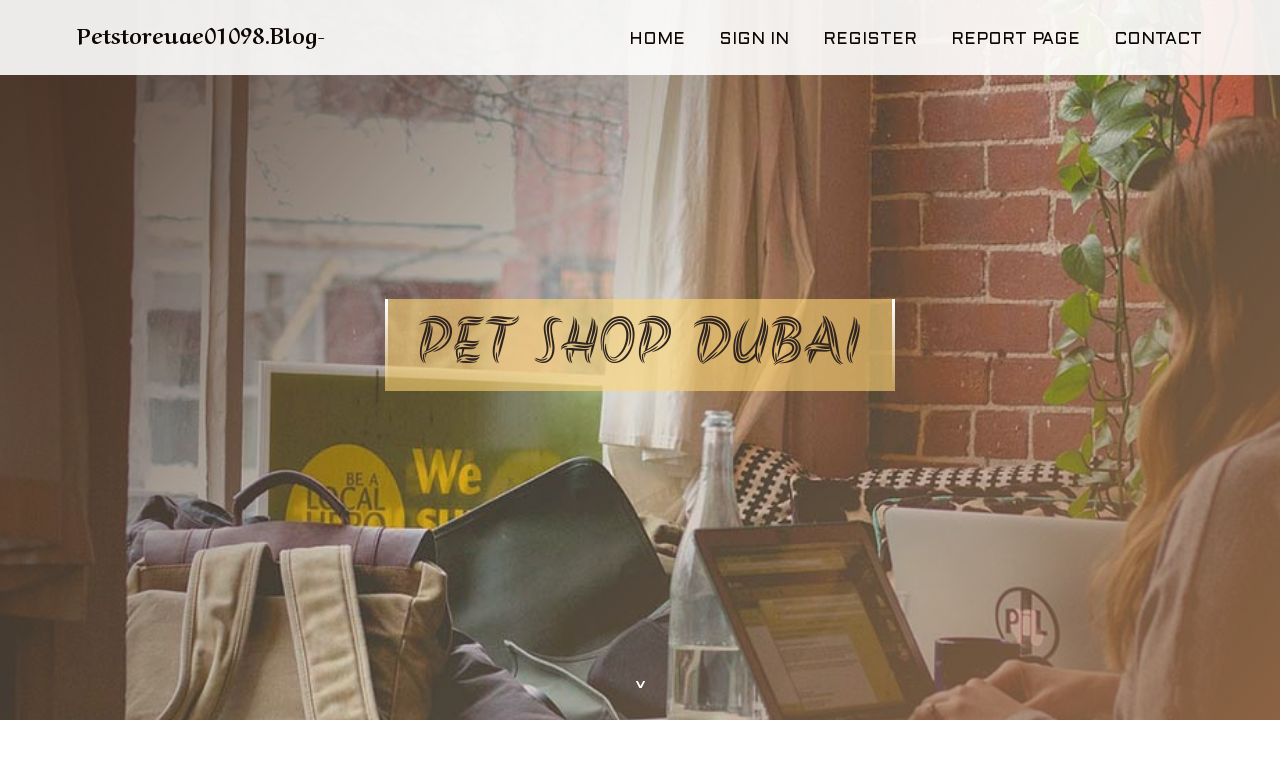

--- FILE ---
content_type: text/html; charset=UTF-8
request_url: https://petstoreuae01098.blog-ezine.com/28380563/pet-shop-dubai
body_size: 5465
content:
<!DOCTYPE html>
<!--[if IE 8]><html class="lt-ie10 lt-ie9 no-js" prefix="og: https://ogp.me/ns#" lang="en"><![endif]-->
<!--[if IE 9]><html class="lt-ie10 no-js" prefix="og: https://ogp.me/ns#" lang="en"><![endif]-->
<!--[if gt IE 9]><!--><html class="no-js" prefix="og: https://ogp.me/ns#" lang="en"><!--<![endif]-->
<head>
<meta charset="utf-8"><meta http-equiv="X-UA-Compatible" content="IE=edge,chrome=1">
<title>pet shop dubai</title>
<meta name="viewport" content="width=device-width,initial-scale=1,viewport-fit=cover">
<meta name="msapplication-tap-highlight" content="no">
<link href="https://cloud.blog-ezine.com/blog/cdn/style.css" rel="stylesheet">
<meta name="generator" content="blog-ezine.com">
<meta name="format-detection" content="telephone=no">
<meta property="og:url" content="https://petstoreuae01098.blog-ezine.com/28380563/pet-shop-dubai">
<meta property="og:title" content="pet shop dubai">
<meta property="og:type" content="article">
<meta property="og:description" content="pet shop dubai">
<meta property="og:site_name" content="blog-ezine.com">
<meta property="og:image" content="https://cloud.blog-ezine.com/blog/images/img04.jpg">
<link rel="canonical" href="https://petstoreuae01098.blog-ezine.com/28380563/pet-shop-dubai" />
<link href="https://cloud.blog-ezine.com/favicon.ico" rel="shortcut icon" />
</head>
<body class="layout-01 wtf-homepage">
<div class="wnd-page color-red">

<div id="wrapper">

<header id="header">
<div id="layout-section" class="section header header-01 cf design-01 section-media">
<div class="nav-line initial-state cf wnd-fixed">
<div class="section-inner">
<div class="logo logo-default wnd-font-size-90 proxima-nova">
<div class="logo-content">
<div class="text-content-outer"><span class="text-content"><a class="blog_home_link" href="https://petstoreuae01098.blog-ezine.com"><strong>petstoreuae01098.blog-ezine.com</strong></a></span>
</div></div></div>

<nav id="menu" role="navigation"><div class="menu-not-loaded">

<ul class="level-1"><li class="wnd-active wnd-homepage">
<li><a href="https://blog-ezine.com"><span>Home</span></a></li>
<li><a href="https://blog-ezine.com/sign-in"><span>Sign In</span></a></li>
<li><a href="https://blog-ezine.com/register"><span>Register</span></a></li>
<li><a href="https://blog-ezine.com/report"><span>Report page</span></a></li>
<li><a href="https://blog-ezine.com/contact"><span>Contact</span></a></li>
</ul><span class="more-text">More</span>
</div>
</nav>
  <span style="width:100px; display:none; height:100px; "><a href="https://blog-ezine.com/new-posts?1">1</a><a href="https://blog-ezine.com/new-posts?2">2</a><a href="https://blog-ezine.com/new-posts?3">3</a><a href="https://blog-ezine.com/new-posts?4">4</a><a href="https://blog-ezine.com/new-posts?5">5</a></span>

<div id="menu-mobile" class="hidden"><a href="#" id="menu-submit"><span></span>Menu</a></div>

</div>
</div>

</div>
</header>
<main id="main" class="cf" role="main">
<div class="section-wrapper cf">
<div class="section-wrapper-content cf"><div class="section header header-01 cf design-01 section-media wnd-background-image">
<div class="section-bg">
<div class="section-bg-layer wnd-background-image  bgpos-top-center bgatt-scroll" style="background-image:url('https://cloud.blog-ezine.com/blog/images/img04.jpg')"></div>
<div class="section-bg-layer section-bg-overlay overlay-black-light"></div>
</div>

<div class="header-content cf">
<div class="header-claim">
<div class="claim-content">
<div class="claim-inner">
<div class="section-inner">
<h1><span class="styled-inline-text claim-borders playfair-display"><span><span>PET SHOP DUBAI</span></span></span></h1>
</div></div></div></div>

<a href="" class="more"></a>

</div>
<div class="header-gradient"></div>
</div><section class="section default-01 design-01 section-white"><div class="section-bg">
<div class="section-bg-layer">

</div>
<div class="section-bg-layer section-bg-overlay"></div>
</div>
<div class="section-inner">
<div class="content cf">
<div>
<div class="column-wrapper cf">
<div><div class="column-content pr" style="width:100%;">
<div><div class="text cf design-01">


<div class="text-content">
<h1><font style="font-size:170%">pet shop dubai</font></h1>
<h2>pet shop dubai</h2>
<h3><em>Blog Article</em></h3>

<p>As though that weren’t more than enough, Puppy food is often even more damaged down into distinctive categories for various Exclusive eating plans. Keep reading To find out more.<br><br>However all canines contain the exact same simple necessities for protein, Fats, and essential nutrients, some puppies have special dietary prerequisites dependent on their age, their breed, or some sort of health and fitness affliction.<br><br>Tip: There are 2 primary varieties of wet pet foods—people who offer entire and well balanced diet and people that do not. Comprehensive and balanced wet foods consist of vitamins and minerals Besides muscle mass meats, poultry, meat, or fish byproducts, cereal grains, and/or texturized vegetable protein.<br><br>Animal & Pet Supplies arrive in a number of shapes and sizes. Out of doors pet supplies including leashes, collars, and harnesses are meant to preserve Animals Harmless although Checking out the great outside. Indoor supplies like litter bins, beds, and toys are tailored specifically for indoor use.<br><br>While the main elements ought to be minimal in quantity, the health supplements at the conclusion of the substances checklist shouldn't be limited. Your Canine however needs nutritional vitamins and minerals for well balanced nourishment, and you need to seek out other effective dietary supplements like probiotics and prebiotics also.<br><br>Приносим извинения за временные перебои в работе сайта.<br><br>When shopping for the confined-component food, Saker endorses thinking about the component lists of the dog's past foods, then producing an index of all their protein sources. From there, you can hunt for an option made up of a novel protein your Canine has not sampled prior to, which may very well be anything at all from duck to kangaroo meat.<br><br>The large warmth and stress linked to processing canned foods kills destructive bacteria and causes some nutrient losses. Manufacturers of significant-good quality merchandise carry out the analysis essential to determine <a href="http://elliottemucl.bloguetechno.com/5-Essential-Elements-For-kitten-for-sale-dubai-32564916">cat food</a> the extent of those losses then modify their formulations to compensate for them. Soon after exiting the retort, the cans are cooled below managed problems to ensure the sterility of your merchandise plus the integrity in the sealed cans. To designate the products, paper labels are then utilized during the closing move of creation. Wet foods also are offered in pouches and trays. These containers are more fragile and so retorting strategies are modified to prevent harm to package constructions and seals. Normally, the cooking stress is reduced and much more tightly managed to ensure that rupture or shrinkage in the packaging would <a href="https://petskyonline-onlinestrore.blogspot.com/2021/05/pet-shops-uae-for-dummies.html">bird food</a> not arise.<br><br>As a normal rule, if you can’t tell what an component is on the dog food label, you might want to steer clear of that product. Remember the fact that vitamin and mineral dietary supplements could possibly have chemical-sounding names, but anything at all Using the term “by-solution” hooked up is bad information, and something with a lengthy, unidentifiable title is probably a chemical.<br><br>Next, it needs to be manufactured in a very human food producing facility. If your product or service is manufactured with human-quality components but created in a Doggy food producing facility, the packaging can condition that the merchandise is “created with human-grade elements” but are not able to go so far as to label the entire products human-quality.<br><br>About Animal & Pet Supplies Animal & Pet Supplies really are a broad group of things made to enable look after animals, each indoors and outside. From food and toys to cages and extras, these supplies provide the fundamentals for pet house owners everywhere.<br><br>We amount Doggy food according to the information on its label, and by checking out many nutritional components, which include its protein-to-fat ratio and the nature and top quality of its components.<br><br>Get your pet supplies sent in a very flash. You’ll see Once your rider’s picked up your order, and have the capacity to follow them along the way in which. You’ll have a notification every time they’re nearby, too.<br><br>Orijen is our palms down preferred dry Pet dog food. Should you’re looking to help save a bit dollars from your fresh new alternatives, but nonetheless want to supply your Doggy using a quality alternative centered on great proteins This could be your drop by.</p>
<a href="https://remove.backlinks.live" target="_blank">Report this page</a>
</div>

<div style="display:none"><a href="https://adambxkm220163.blog-ezine.com/39964997/unlocking-dse-and-va-sba-programs">1</a><a href="https://kathrynldwg925746.blog-ezine.com/39964996/grab-super-lemon-haze-near-you">2</a><a href="https://aprildcbr005113.blog-ezine.com/39964995/exploring-an-immigration-process-near-you">3</a><a href="https://focusworld42.blog-ezine.com/39964994/yes-good-inr-rummy-do-exist">4</a><a href="https://taguig-lawyer40517.blog-ezine.com/39964993/global-rules-local-impact-joseph-plazo-speaks-on-international-law-in-taguig-city">5</a><a href="https://focusworld42.blog-ezine.com/39964992/what-might-be-next-in-the-darkstore-setup">6</a><a href="https://jakubavnp217549.blog-ezine.com/39964991/a-new-holland-td75-vs-massey-ferguson-450-this-tractor-clash">7</a><a href="https://sidneyvuyc225170.blog-ezine.com/39964990/wps%E5%AE%98%E6%96%B9%E5%85%A5%E5%8F%A3-%E5%85%8D%E8%B4%B9%E5%8A%9E%E5%85%AC%E8%BD%AF%E4%BB%B6%E4%B8%8B%E8%BD%BD%E5%9C%B0%E5%9D%80">8</a><a href="https://aliciatlus274585.blog-ezine.com/39964989/toplu-yemek-%C3%9Ccretleri-en-uygun-alternatifleri-ke%C5%9Ffedin">9</a><a href="https://xanderyicp428445.blog-ezine.com/39964988/q88asia-your-gateway-thrilling-slots">10</a><a href="https://andreslmiey.blog-ezine.com/39964987/discovering-the-top-situs-judi-slot-on-the-net">11</a><a href="https://albertyifi165621.blog-ezine.com/39964986/selecting-top-fit-out-companies-in-dubai">12</a><a href="https://pornos34578.blog-ezine.com/39964985/schickes-porno-online-video-mit-hei-szlig-er-nutte">13</a><a href="https://powerchain997.blog-ezine.com/39964984/why-rummy-ludo-is-a-trending-topic-now">14</a><a href="https://laylaxahf599161.blog-ezine.com/39964983/gorilla-slot-terbaru-layar-server-indonesia">15</a></div>

</div></div></div></div></div></div></div></div>
</section>
</div></div>

</main>
<footer id="footer" class="cf">
<div class="section-wrapper cf">
<div class="section-wrapper-content cf"><div class="section footer-01 design-01 section-white">
<div class="section-bg">
<div class="section-bg-layer">
</div>
<div class="section-bg-layer section-bg-overlay"></div>
</div>

<div class="footer-columns">

<div class="section-inner">
<div class="column-box column-content pr">
<div class="content cf wnd-no-cols">
<div>
<div class="text cf design-01">

<div class="form block cf design-01">
<form action="" method="post" _lpchecked="1">
<fieldset class="form-fieldset">
<div><div class="form-input form-text cf wnd-form-field wnd-required">
<label for="field-wnd_ShortTextField_297219"><span class="inline-text"><span>Your Name</span></span></label>
<input id="field-wnd_ShortTextField_297219" name="wnd_ShortTextField_297219" required="" value="" type="text" maxlength="150">
</div><div class="form-input form-email cf wnd-form-field wnd-required">
<label for="field-wnd_EmailField_792175"><span class="inline-text"><span>Email</span></span></label>
<input id="field-wnd_EmailField_792175" name="wnd_EmailField_792175" required="" value="@" type="email" maxlength="255">
</div><div class="form-input form-textarea cf wnd-form-field">
<label for="field-wnd_LongTextField_298580"><span class="inline-text"><span>Comment</span></span></label>
<textarea rows="5" id="field-wnd_LongTextField_298580" name="wnd_LongTextField_298580" placeholder="Enter your comment..."></textarea>
</div></div>
</fieldset>
<div class="form-submit cf button-01"><button type="submit" name="send" value="wnd_FormBlock_859870"><span class="text">Submit</span></button></div>
</form>

</div></div></div></div></div>

<div class="column-box column-content pr">
<div class="content cf wnd-no-cols">
<div>
<div class="text cf design-01">
<div class="text-content"><h1>Comments</h1>

<h2>Unique visitors</h2>
<p>568 Visitors</p>
<h2>Report page</h2>
<p><a href="https://blog-ezine.com/report" target="_blank" rel="nofollow" >Report website</a></p>
<h2>Contact Us</h2>
<p><a href="https://blog-ezine.com/contact" target="_blank" rel="nofollow" >Contact</a></p>
</div></div></div></div></div>

<div class="column-box column-content pr">
<div class="map block design-01" style="margin-left:0%;margin-right:0%;">
<div class="map-content" id="wnd_MapBlock_872894_container" style="position:relative;padding-bottom:97.67%;">

</div>
</div>
</div>
</div>
<div class="background-stripe"></div>
</div>
    

<div class="footer-line">
<div class="section-inner">
<div class="footer-texts">
<div class="copyright cf">
<div class="copyright-content">
<span class="inline-text">
<span>© 2026&nbsp;All rights reserved</span>
</span>
</div>
</div>
<div class="system-footer cf">
<div class="system-footer-content"><div class="sf">
<div class="sf-content">Powered by <a href="https://blog-ezine.com" rel="nofollow" target="_blank">blog-ezine.com</a></div>
</div></div>
</div>
</div>
<div class="lang-select cf">
</div></div></div></div></div></div>

</footer>
</div>
</div>
<div id="fe_footer">
<span style="display: none;"><a href="https://blog-ezine.com/forum">forum</a></span>
<div id="fe_footer_left"><a href="https://blog-ezine.com/register" target="_blank">Make a website for free</a></div><a id="fe_footer_right" href="https://blog-ezine.com/sign-in" target="_blank">Webiste Login</a>
</div>
<script defer src="https://static.cloudflareinsights.com/beacon.min.js/vcd15cbe7772f49c399c6a5babf22c1241717689176015" integrity="sha512-ZpsOmlRQV6y907TI0dKBHq9Md29nnaEIPlkf84rnaERnq6zvWvPUqr2ft8M1aS28oN72PdrCzSjY4U6VaAw1EQ==" data-cf-beacon='{"version":"2024.11.0","token":"30d3128f48414c4ab27e26ecdf0689dc","r":1,"server_timing":{"name":{"cfCacheStatus":true,"cfEdge":true,"cfExtPri":true,"cfL4":true,"cfOrigin":true,"cfSpeedBrain":true},"location_startswith":null}}' crossorigin="anonymous"></script>
</body>
</html>

--- FILE ---
content_type: text/css
request_url: https://cloud.blog-ezine.com/blog/cdn/style.css
body_size: 55604
content:
@charset "UTF-8";

@import url('https://fonts.googleapis.com/css2?family=Akronim&display=swap');
@import url('https://fonts.googleapis.com/css2?family=Alfa+Slab+One&display=swap');
@import url('https://fonts.googleapis.com/css2?family=Almendra+SC&display=swap');
@import url('https://fonts.googleapis.com/css2?family=Arimo&display=swap');
@import url('https://fonts.googleapis.com/css2?family=Aldrich&display=swap');
@import url('https://fonts.googleapis.com/css2?family=Aref+Ruqaa:wght@700&display=swap');

@-webkit-viewport{width:device-width}@-moz-viewport{width:device-width}@-ms-viewport{width:device-width}@-o-viewport{width:device-width}@viewport{width:device-width}html{-ms-overflow-style:scrollbar;-moz-osx-font-smoothing:grayscale;font-family:sans-serif;line-height:1.15;-ms-text-size-adjust:100%;-webkit-text-size-adjust:100%}

/*! normalize.css v5.0.0 | MIT License | github.com/necolas/normalize.css */body{margin:0}article,aside,footer,header,nav,section{display:block}h1{font-size:2em;margin:.67em 0}figcaption,figure,main{display:block}figure{margin:1em 40px}hr{box-sizing:content-box;height:0;overflow:visible;display: none;}pre{font-family:monospace,monospace;font-size:1em}a{background-color:transparent;-webkit-text-decoration-skip:objects}a:active,a:hover{outline-width:0}abbr[title]{border-bottom:none;text-decoration:underline;text-decoration:underline dotted}b,strong{font-weight:inherit;font-weight:bolder}code,kbd,samp{font-family:monospace,monospace;font-size:1em}dfn{font-style:italic}mark{background-color:#ff0;color:#000}small{font-size:80%}sub,sup{font-size:75%;line-height:0;position:relative;vertical-align:baseline}sub{bottom:-.25em}sup{top:-.5em}audio,video{display:inline-block}audio:not([controls]){display:none;height:0}img{border-style:none}svg:not(:root){overflow:hidden}button,input,optgroup,select,textarea{font-family:sans-serif;font-size:100%;line-height:1.15;margin:0}button,input{overflow:visible}button,select{text-transform:none}[type=reset],[type=submit],button,html [type=button]{-webkit-appearance:button}[type=button]::-moz-focus-inner,[type=reset]::-moz-focus-inner,[type=submit]::-moz-focus-inner,button::-moz-focus-inner{border-style:none;padding:0}[type=button]:-moz-focusring,[type=reset]:-moz-focusring,[type=submit]:-moz-focusring,button:-moz-focusring{outline:1px dotted ButtonText}fieldset{border:1px solid silver;margin:0 2px;padding:.35em .625em .75em}legend{box-sizing:border-box;color:inherit;display:table;max-width:100%;padding:0;white-space:normal}progress{display:inline-block;vertical-align:baseline}textarea{overflow:auto}[type=checkbox],[type=radio]{box-sizing:border-box;padding:0}[type=number]::-webkit-inner-spin-button,[type=number]::-webkit-outer-spin-button{height:auto}[type=search]{-webkit-appearance:textfield;outline-offset:-2px}[type=search]::-webkit-search-cancel-button,[type=search]::-webkit-search-decoration{-webkit-appearance:none}::-webkit-file-upload-button{-webkit-appearance:button;font:inherit}details,menu{display:block}summary{display:list-item}canvas{display:inline-block}[hidden],template{display:none}.cf:after,.cf:before{content:"";display:table}.cf:after{clear:both}.hidden,.hide{display:none!important}.show{display:block}.noscroll{overflow:hidden}.noscroll body{width:100%;height:auto}.wnd-image-placeholder>div{background-color:hsla(0,0%,87%,.2)}*{-webkit-tap-highlight-color:transparent!important}html{width:100%;height:100%}#wrapper *{box-sizing:border-box}iframe{border:none}.lt-ie10 a,.lt-ie10 a:active,.lt-ie10 a:focus,.lt-ie10 a:hover{outline:none!important}var{font-style:normal}::-moz-selection{background-color:rgba(105,160,215,.4)}::selection{background-color:rgba(105,160,215,.4)}a{color:inherit}a var,body:not(.touched):not(.wnd-cms) a:hover var{text-decoration:none!important}blockquote[type=cite]{border-color:transparent!important}button{border-radius:0}span{-webkit-line-break:auto;line-break:auto}.wnd-float-left,.wnd-float-right{position:relative}.wnd-float-left+.text blockquote,.wnd-float-left+.text ol,.wnd-float-left+.text ul,.wnd-float-right+.text blockquote,.wnd-float-right+.text ol,.wnd-float-right+.text ul{display:table}.column-content .wnd-float-left{left:auto;margin-left:0!important}.column-content .wnd-float-right{right:auto;margin-right:0!important}body.wnd-cms .mt .text h1 a,body.wnd-cms .mt .text h1 a:hover,body.wnd-cms .mt .text h2 a,body.wnd-cms .mt .text h2 a:hover,body.wnd-cms .mt .text h3 a,body.wnd-cms .mt .text h3 a:hover,body.wnd-cms .mt .text h4 a,body.wnd-cms .mt .text h4 a:hover,body.wnd-cms .text h1 a,body.wnd-cms .text h1 a:hover,body.wnd-cms .text h2 a,body.wnd-cms .text h2 a:hover,body.wnd-cms .text h3 a,body.wnd-cms .text h3 a:hover,body.wnd-cms .text h4 a,body.wnd-cms .text h4 a:hover{color:inherit!important;border-bottom-color:transparent!important;text-decoration:none!important}body.wnd-cms .mt .text p font[color] a,body.wnd-cms .mt .text p font[color] a:hover,body.wnd-cms .text p font[color] a,body.wnd-cms .text p font[color] a:hover{color:inherit!important;border-bottom-color:inherit!important}.mt .text h1 a,.mt .text h2 a,.mt .text h3 a,.mt .text h4 a,.text h1 a,.text h2 a,.text h3 a,.text h4 a{color:inherit!important;border-bottom-color:transparent!important;text-decoration:none!important}body:not(.touched):not(.wnd-cms) .mt .text h1 a:hover,body:not(.touched):not(.wnd-cms) .mt .text h2 a:hover,body:not(.touched):not(.wnd-cms) .mt .text h3 a:hover,body:not(.touched):not(.wnd-cms) .mt .text h4 a:hover,body:not(.touched):not(.wnd-cms) .text h1 a:hover,body:not(.touched):not(.wnd-cms) .text h2 a:hover,body:not(.touched):not(.wnd-cms) .text h3 a:hover,body:not(.touched):not(.wnd-cms) .text h4 a:hover{color:inherit!important;border-bottom-color:inherit!important}body:not(.touched):not(.wnd-cms) .mt .text h1 a:hover font[color],body:not(.touched):not(.wnd-cms) .mt .text h2 a:hover font[color],body:not(.touched):not(.wnd-cms) .mt .text h3 a:hover font[color],body:not(.touched):not(.wnd-cms) .mt .text h4 a:hover font[color],body:not(.touched):not(.wnd-cms) .text h1 a:hover font[color],body:not(.touched):not(.wnd-cms) .text h2 a:hover font[color],body:not(.touched):not(.wnd-cms) .text h3 a:hover font[color],body:not(.touched):not(.wnd-cms) .text h4 a:hover font[color]{-webkit-transition:all .1s ease-in;transition:all .1s ease-in;border-bottom:1px solid currentColor!important}.mt .text p font[color] a,.text p font[color] a,body:not(.touched):not(.wnd-cms) .mt .text p font[color] a:hover,body:not(.touched):not(.wnd-cms) .text p font[color] a:hover{color:inherit!important;border-bottom-color:inherit!important}.wnd-page .text .wnd-align-left{text-align:left}.wnd-page .text .wnd-align-center{text-align:center}.wnd-page .text .wnd-align-justify{text-align:justify}.wnd-page .text .wnd-align-right{text-align:right}font.wnd-font-size-10{font-size:10%}font.wnd-font-size-20{font-size:20%}font.wnd-font-size-30{font-size:30%}font.wnd-font-size-40{font-size:40%}font.wnd-font-size-50{font-size:50%}font.wnd-font-size-60{font-size:60%}font.wnd-font-size-70{font-size:70%}font.wnd-font-size-80{font-size:80%}font.wnd-font-size-90{font-size:90%}font.wnd-font-size-100{font-size:100%}font.wnd-font-size-110{font-size:110%}font.wnd-font-size-120{font-size:120%}font.wnd-font-size-130{font-size:130%}font.wnd-font-size-140{font-size:140%}font.wnd-font-size-150{font-size:150%}font.wnd-font-size-160{font-size:160%}font.wnd-font-size-170{font-size:170%}font.wnd-font-size-180{font-size:180%}font.wnd-font-size-190{font-size:190%}font.wnd-font-size-200{font-size:200%}.logo font[class*=wnd-font-size]{display:inline-block}.fonts-loaded .wnd-fonts-fallback .wnd-page,.fonts-loaded .wnd-fonts-fallback .wnd-page h1,.fonts-loaded .wnd-fonts-fallback .wnd-page h2,.fonts-loaded .wnd-fonts-fallback .wnd-page h3,.fonts-loaded .wnd-fonts-fallback .wnd-page h4{font-weight:400!important}.fonts-loaded .wnd-fonts-fallback .wnd-page b,.fonts-loaded .wnd-fonts-fallback .wnd-page h1 b,.fonts-loaded .wnd-fonts-fallback .wnd-page h1 strong,.fonts-loaded .wnd-fonts-fallback .wnd-page h2 b,.fonts-loaded .wnd-fonts-fallback .wnd-page h2 strong,.fonts-loaded .wnd-fonts-fallback .wnd-page h3 b,.fonts-loaded .wnd-fonts-fallback .wnd-page h3 strong,.fonts-loaded .wnd-fonts-fallback .wnd-page h4 b,.fonts-loaded .wnd-fonts-fallback .wnd-page h4 strong,.fonts-loaded .wnd-fonts-fallback .wnd-page strong{font-weight:700!important}.block.wnd-align-left>div{text-align:left}.block.wnd-align-center>div,.block.wnd-align-right>div{text-align:center}.section{position:relative}.section:after,.section:before{content:"";display:table}.section:after{clear:both}.section-inner{position:relative}.section-inner:after,.section-inner:before{content:"";display:table}.section-inner:after{clear:both}.section-bg{display:block;width:100%;height:100%}.section-bg,.section-bg-layer{position:absolute;top:0;left:0;overflow:hidden}.section-bg-layer{bottom:0;right:0}.section-bg-layer>div{position:relative;height:100%;text-align:center;overflow:hidden}.section-bg-overlay{display:none}video.wnd-video-background{-o-object-fit:cover;object-fit:cover;width:100%;height:100%}body.isIE video.wnd-video-background{position:absolute;top:50%;left:50%;-webkit-transform:translate(-50%,-50%);transform:translate(-50%,-50%);-o-object-fit:none;object-fit:none;width:auto;height:auto;min-width:100%;min-height:100%}iframe.wnd-video-background.orientation-landscape{width:auto;height:100%}iframe.wnd-video-background.orientation-portrait{width:100%;height:auto}.wnd-background-video .section-bg img{-o-object-fit:cover;object-fit:cover;width:100%;height:100%}body.isIE .wnd-background-video .section-bg img{position:absolute;top:50%;left:50%;-webkit-transform:translate(-50%,-50%);transform:translate(-50%,-50%);-o-object-fit:none;object-fit:none;width:auto;height:auto;min-width:100%;min-height:100%}.wnd-background-image{background-size:cover;background-repeat:no-repeat}.wnd-background-pattern{background-repeat:repeat;background-size:auto}.wnd-background-image+.section-bg-overlay,.wnd-background-pattern+.section-bg-overlay,.wnd-background-video+.section-bg-overlay{display:block}.bgpos-top-center{background-position:top}.bgpos-center-center{background-position:50%}.bgpos-bottom-center{background-position:bottom}body:not(.touched) .bgatt-fixed{background-attachment:fixed}.bgatt-scroll{background-attachment:scroll}body:not(.wnd-cms) .section-bg{z-index:0}body:not(.wnd-cms) .parallax{position:fixed;z-index:-1;-webkit-transform:translateZ(0);transform:translateZ(0);pointer-events:none}.section-wrapper .fullscreen{height:100vh;min-height:400px;max-height:500px}.section-wrapper .fullscreen-all{min-height:360px;min-height:100vh;max-height:100%}.ios-iframe .section-wrapper .fullscreen-all{max-height:500px}.wnd-cms .section-wrapper .fullscreen-all{min-height:calc(100vh - 45px)}#wnd_cookie_bar:not([style="display: none;"])~.wnd-page .section-wrapper .fullscreen-all:first-child{min-height:calc(100vh - 46px)}#wnd_user_bar:not([style="display: none;"])~.wnd-page .section-wrapper .fullscreen-all:first-child{min-height:calc(100vh - 47px)}#wnd_user_bar:not([style="display: none;"])+#wnd_cookie_bar:not([style="display: none;"])~.wnd-page .section-wrapper .fullscreen-all:first-child{min-height:calc(100vh - 46px - 47px)}



@font-face{font-family:SiteIcons;font-weight:400;font-style:normal;font-rendering:swap .5s;font-display:swap}@font-face{font-family:Noto Sans Japanese;src:url(../../3z/3zd/3zdgw7.woff2) format("woff2"),url(../../41/417/4171ji.woff) format("woff"),url(../../32/32f/32fu4q.ttf) format("truetype");font-weight:300;font-style:normal;font-rendering:swap .5s;font-display:swap}@font-face{font-family:Noto Sans Japanese;src:url(../../24/24u/24u3t1.woff2) format("woff2"),url(../../08/088/0883aq.woff) format("woff"),url(../../0r/0rs/0rsh7a.ttf) format("truetype");font-weight:400;font-style:normal;font-rendering:swap .5s;font-display:swap}@font-face{font-family:Noto Sans Japanese;src:url(../../1h/1hl/1hl110.woff2) format("woff2"),url(../../2v/2vx/2vxiqd.woff) format("woff"),url(../../41/41w/41wpq0.ttf) format("truetype");font-weight:700;font-style:normal;font-rendering:swap .5s;font-display:swap}@font-face{font-family:Noto Sans;src:url(../../48/489/489sur.woff2) format("woff2"),url(../../3c/3ct/3ct5u5.woff) format("woff"),url(../../40/40z/40zypv.ttf) format("truetype");font-weight:400;font-style:normal;font-rendering:swap .5s;font-display:swap}@font-face{font-family:Noto Sans;src:url(../../0r/0rf/0rfmpe.woff2) format("woff2"),url(../../47/47n/47ndqk.woff) format("woff"),url(../../0s/0sr/0srdys.ttf) format("truetype");font-weight:400;font-style:italic;font-rendering:swap .5s;font-display:swap}@font-face{font-family:Noto Sans;src:url(../../3h/3hc/3hcu4f.woff2) format("woff2"),url(../../0o/0ox/0oxzrs.woff) format("woff"),url(../../2l/2lo/2lo3lx.ttf) format("truetype");font-weight:700;font-style:normal;font-rendering:swap .5s;font-display:swap}@font-face{font-family:Noto Sans;src:url(../../3p/3pk/3pkg22.woff2) format("woff2"),url(../../04/04p/04p6je.woff) format("woff"),url(../../01/01j/01j2js.ttf) format("truetype");font-weight:700;font-style:italic;font-rendering:swap .5s;font-display:swap}@font-face{font-family:Noto Serif Japanese;src:url(../../3v/3vk/3vkf76.woff2) format("woff2"),url(../../0d/0d3/0d3rkz.woff) format("woff"),url(../../2w/2wa/2wavlp.ttf) format("truetype");font-weight:400;font-style:normal;font-rendering:swap .5s;font-display:swap}@font-face{font-family:Noto Serif Japanese;src:url(../../32/327/327gbt.woff2) format("woff2"),url(../../0e/0ef/0ef2yg.woff) format("woff"),url(../../26/264/264rnh.ttf) format("truetype");font-weight:700;font-style:normal;font-rendering:swap .5s;font-display:swap}@font-face{font-family:Noto Serif;src:url(../../1c/1cp/1cp1ld.woff2) format("woff2"),url(../../3p/3pg/3pgeaq.woff) format("woff"),url(../../11/11f/11f60e.ttf) format("truetype");font-weight:400;font-style:normal;font-rendering:swap .5s;font-display:swap}@font-face{font-family:Noto Serif;src:url(../../1u/1u2/1u20fc.woff2) format("woff2"),url(../../46/46y/46y3vd.woff) format("woff"),url(../../46/462/462upd.ttf) format("truetype");font-weight:400;font-style:italic;font-rendering:swap .5s;font-display:swap}@font-face{font-family:Noto Serif;src:url(../../1o/1od/1odpbr.woff2) format("woff2"),url(../../1r/1rh/1rh1lt.woff) format("woff"),url(../../3i/3il/3ilqdz.ttf) format("truetype");font-weight:700;font-style:normal;font-rendering:swap .5s;font-display:swap}@font-face{font-family:Noto Serif;src:url(../../3n/3nn/3nnodv.woff2) format("woff2"),url(../../2h/2hi/2hio2p.woff) format("woff"),url(../../1n/1nd/1nd1bn.ttf) format("truetype");font-weight:700;font-style:italic;font-rendering:swap .5s;font-display:swap}@font-face{font-family:Roboto;src:url(../../20/20d/20dpjc.woff2) format("woff2"),url(../../0x/0xi/0xine3.woff) format("woff"),url(../../12/12r/12rsji.ttf) format("truetype");font-weight:400;font-style:normal;font-rendering:swap .5s;font-display:swap}@font-face{font-family:Raleway;src:url(../../04/044/044c8x.woff2) format("woff2"),url(../../0s/0sq/0sqm6f.woff) format("woff"),url(../../32/32y/32yoit.ttf) format("truetype");font-weight:300;font-style:normal;font-rendering:swap .5s;font-display:swap}@font-face{font-family:Raleway;src:url(../../2x/2xm/2xmsmb.woff2) format("woff2"),url(../../1z/1zy/1zyhtp.woff) format("woff"),url(../../3q/3qw/3qwlyy.ttf) format("truetype");font-weight:300;font-style:italic;font-rendering:swap .5s;font-display:swap}@font-face{font-family:Raleway;src:url(../../2x/2xa/2xakzp.woff2) format("woff2"),url(../../1n/1nh/1nhfxh.woff) format("woff"),url(../../1i/1iy/1iyws7.ttf) format("truetype");font-weight:400;font-style:normal;font-rendering:swap .5s;font-display:swap}@font-face{font-family:Raleway;src:url(../../1b/1bb/1bbwf7.woff2) format("woff2"),url(../../01/01d/01dqf4.woff) format("woff"),url(../../3t/3tz/3tz7l2.ttf) format("truetype");font-weight:400;font-style:italic;font-rendering:swap .5s;font-display:swap}@font-face{font-family:Raleway;src:url(../../3r/3r2/3r2enk.woff2) format("woff2"),url(../../28/288/2882yj.woff) format("woff"),url(../../15/15u/15uogh.ttf) format("truetype");font-weight:500;font-style:normal;font-rendering:swap .5s;font-display:swap}@font-face{font-family:Raleway;src:url(../../0n/0n2/0n2x0y.woff2) format("woff2"),url(../../3n/3n3/3n3ko8.woff) format("woff"),url(../../0e/0et/0eta2p.ttf) format("truetype");font-weight:600;font-style:normal;font-rendering:swap .5s;font-display:swap}@font-face{font-family:Raleway;src:url(../../2q/2qz/2qzqmz.woff2) format("woff2"),url(../../2c/2c5/2c5xna.woff) format("woff"),url(../../1i/1ij/1ijkfl.ttf) format("truetype");font-weight:700;font-style:normal;font-rendering:swap .5s;font-display:swap}@font-face{font-family:Raleway;src:url(../../0n/0nx/0nx3zc.woff2) format("woff2"),url(../../0c/0ch/0chzyi.woff) format("woff"),url(../../3g/3gm/3gmvk8.ttf) format("truetype");font-weight:700;font-style:italic;font-rendering:swap .5s;font-display:swap}@font-face{font-family:Raleway;src:url(../../4b/4bo/4bo2zf.woff2) format("woff2"),url(../../1o/1o4/1o4ru0.woff) format("woff"),url(../../2u/2u3/2u3ia5.ttf) format("truetype");font-weight:800;font-style:normal;font-rendering:swap .5s;font-display:swap}@font-face{font-family:Raleway;src:url(../../39/39u/39ul5w.woff2) format("woff2"),url(../../28/28t/28ta8c.woff) format("woff"),url(../../09/09c/09c4ce.ttf) format("truetype");font-weight:600;font-style:italic;font-rendering:swap .5s;font-display:swap}@font-face{font-family:Raleway;src:url(../../2x/2x8/2x891k.woff2) format("woff2"),url(../../25/25x/25xbmr.woff) format("woff"),url(../../3x/3xr/3xrkhf.ttf) format("truetype");font-weight:800;font-style:italic;font-rendering:swap .5s;font-display:swap}@font-face{font-family:Playfair Display;src:url(/blog/cdn/1fj11w.woff2) format("woff2"),url(../../47/47o/47o8r7.woff) format("woff"),url(../../3q/3qv/3qvm39.ttf) format("truetype");font-weight:400;font-style:normal;font-rendering:swap .5s;font-display:swap}@font-face{font-family:Playfair Display;src:url(/blog/cdn/3dylfj.woff2) format("woff2"),url(../../0q/0qo/0qo8vl.woff) format("woff"),url(../../17/17a/17a0nn.ttf) format("truetype");font-weight:400;font-style:italic;font-rendering:swap .5s;font-display:swap}@font-face{font-family:Playfair Display;src:url(/blog/cdn/42om2k.woff2) format("woff2"),url(../../0a/0aa/0aasrr.woff) format("woff"),url(../../1m/1m9/1m9ao5.ttf) format("truetype");font-weight:700;font-style:normal;font-rendering:swap .5s;font-display:swap}@font-face{font-family:Playfair Display;src:url(../../2g/2gk/2gkyzc.woff2) format("woff2"),url(../../1s/1sq/1sqmig.woff) format("woff"),url(../../2f/2fp/2fpws4.ttf) format("truetype");font-weight:700;font-style:italic;font-rendering:swap .5s;font-display:swap}@font-face{font-family:Abril FatFace;src:url(../../0z/0z0/0z00gy.woff2) format("woff2"),url(../../38/386/386rg2.woff) format("woff"),url(../../1g/1gt/1gtgz4.ttf) format("truetype");font-weight:400;font-style:normal;font-rendering:swap .5s;font-display:swap}@font-face{font-family:Lobster;src:url(../../36/36q/36qcyc.woff2) format("woff2"),url(../../3l/3lx/3lx3x8.woff) format("woff"),url(../../39/39e/39e260.ttf) format("truetype");font-weight:400;font-style:normal;font-rendering:swap .5s;font-display:swap}@font-face{font-family:Lora;src:url(../../44/44e/44e9bj.woff2) format("woff2"),url(../../2x/2x4/2x44q6.woff) format("woff"),url(../../2o/2o3/2o3rbi.ttf) format("truetype");font-weight:400;font-style:normal;font-rendering:swap .5s;font-display:swap}@font-face{font-family:Lora;src:url(../../0f/0ff/0ffdxd.woff2) format("woff2"),url(../../37/37w/37wvux.woff) format("woff"),url(../../3x/3xk/3xk5gi.ttf) format("truetype");font-weight:400;font-style:italic;font-rendering:swap .5s;font-display:swap}@font-face{font-family:Lora;src:url(../../04/04l/04l1hf.woff2) format("woff2"),url(../../2w/2wd/2wdg5l.woff) format("woff"),url(../../1d/1dj/1djyqa.ttf) format("truetype");font-weight:700;font-style:normal;font-rendering:swap .5s;font-display:swap}@font-face{font-family:Lora;src:url(../../0k/0k9/0k9v2h.woff2) format("woff2"),url(../../0v/0vd/0vdly1.woff) format("woff"),url(../../0u/0ug/0ugw1v.ttf) format("truetype");font-weight:700;font-style:italic;font-rendering:swap .5s;font-display:swap}@font-face{font-family:Open Sans;src:url(../../42/426/426ll8.woff2) format("woff2"),url(../../10/10z/10zc1a.woff) format("woff"),url(../../0h/0hg/0hgibi.ttf) format("truetype");font-weight:300;font-style:normal;font-rendering:swap .5s;font-display:swap}@font-face{font-family:Open Sans;src:url(../../13/133/133w8v.woff2) format("woff2"),url(../../2p/2pq/2pqovu.woff) format("woff"),url(../../1t/1tp/1tpsxi.ttf) format("truetype");font-weight:300;font-style:italic;font-rendering:swap .5s;font-display:swap}@font-face{font-family:Open Sans;src:url(/blog/cdn/1xt47m.woff2) format("woff2"),url(../../1o/1oe/1oe7u0.woff) format("woff"),url(../../1p/1pk/1pk28q.ttf) format("truetype");font-weight:400;font-style:normal;font-rendering:swap .5s;font-display:swap}@font-face{font-family:Open Sans;src:url(../../45/45w/45w7r4.woff2) format("woff2"),url(../../24/24q/24qtem.woff) format("woff"),url(../../3g/3gr/3gru1s.ttf) format("truetype");font-weight:400;font-style:italic;font-rendering:swap .5s;font-display:swap}@font-face{font-family:Open Sans;src:url(../../24/248/248h0y.woff2) format("woff2"),url(../../08/08g/08gs65.woff) format("woff"),url(../../1d/1dz/1dzr6w.ttf) format("truetype");font-weight:700;font-style:normal;font-rendering:swap .5s;font-display:swap}@font-face{font-family:Open Sans;src:url(../../4d/4d3/4d3xuy.woff2) format("woff2"),url(../../2b/2bt/2btgvz.woff) format("woff"),url(../../23/23c/23cgbq.ttf) format("truetype");font-weight:700;font-style:italic;font-rendering:swap .5s;font-display:swap}@font-face{font-family:Ribeye Marrow;src:url(../../0k/0ku/0kuhkz.woff2) format("woff2"),url(../../40/40x/40xvv8.woff) format("woff"),url(../../09/09m/09mvmq.ttf) format("truetype");font-weight:400;font-style:normal;font-rendering:swap .5s;font-display:swap}@font-face{font-family:Roboto;src:url(../../3n/3nc/3ncu8u.woff2) format("woff2"),url(../../3g/3gd/3gdycc.woff) format("woff"),url(../../4d/4dn/4dn9uh.ttf) format("truetype");font-weight:300;font-style:normal;font-rendering:swap .5s;font-display:swap}@font-face{font-family:Roboto;src:url(../../41/41e/41eprd.woff2) format("woff2"),url(../../0c/0cg/0cg2uk.woff) format("woff"),url(../../3n/3n2/3n28yc.ttf) format("truetype");font-weight:300;font-style:italic;font-rendering:swap .5s;font-display:swap}@font-face{font-family:Roboto;src:url(../../16/161/161i3v.woff2) format("woff2"),url(../../49/49a/49axud.woff) format("woff"),url(../../15/15n/15ntji.ttf) format("truetype");font-weight:400;font-style:italic;font-rendering:swap .5s;font-display:swap}@font-face{font-family:Roboto;src:url(../../35/354/3543b6.woff2) format("woff2"),url(../../1e/1eg/1egvl0.woff) format("woff"),url(../../44/44v/44vt67.ttf) format("truetype");font-weight:700;font-style:normal;font-rendering:swap .5s;font-display:swap}@font-face{font-family:Roboto;src:url(../../2k/2ke/2keajq.woff2) format("woff2"),url(../../1d/1dv/1dv8tv.woff) format("woff"),url(../../0j/0j6/0j6d1l.ttf) format("truetype");font-weight:700;font-style:italic;font-rendering:swap .5s;font-display:swap}@font-face{font-family:Logo Type Gothic;src:url(../../23/23k/23kb2l.woff2) format("woff2"),url(../../0j/0jd/0jde8k.woff) format("woff"),url(../../10/10e/10e0b0.ttf) format("truetype");font-weight:400;font-style:normal;unicode-range:u+3000-303f,u+3040-309f,u+30a0-30ff,u+ff00-ffef,u+4e00-9faf,u+0020-007a;font-rendering:swap .5s;font-display:swap}@font-face{font-family:Harenosora Mincho;src:url(../../0a/0ao/0ao5ei.woff2) format("woff2"),url(../../2u/2u7/2u74li.woff) format("woff"),url(../../0f/0f1/0f1mtm.ttf) format("truetype");font-weight:400;font-style:normal;unicode-range:u+3000-303f,u+3040-309f,u+30a0-30ff,u+ff00-ffef,u+4e00-9faf,u+0020-007a;font-rendering:swap .5s;font-display:swap}@font-face{font-family:Kei Font;src:url(../../06/06w/06wkkc.woff2) format("woff2"),url(../../18/18n/18n07k.woff) format("woff"),url(../../32/322/322js9.ttf) format("truetype");font-weight:400;font-style:normal;unicode-range:u+3000-303f,u+3040-309f,u+30a0-30ff,u+ff00-ffef,u+4e00-9faf,u+0020-007a;font-rendering:swap .5s;font-display:swap}@font-face{font-family:Rounded Mgen Plus;src:url(../../28/285/285vp6.woff2) format("woff2"),url(../../2r/2rc/2rc9fq.woff) format("woff"),url(../../03/03d/03dkzl.ttf) format("truetype");font-weight:400;font-style:normal;unicode-range:u+3000-303f,u+3040-309f,u+30a0-30ff,u+ff00-ffef,u+4e00-9faf,u+0020-007a;font-rendering:swap .5s;font-display:swap}@font-face{font-family:Rounded Mgen Plus;src:url(../../1p/1ps/1psan7.woff2) format("woff2"),url(../../36/36l/36l01z.woff) format("woff"),url(../../2x/2xs/2xstt0.ttf) format("truetype");font-weight:700;font-style:normal;unicode-range:u+3000-303f,u+3040-309f,u+30a0-30ff,u+ff00-ffef,u+4e00-9faf,u+0020-007a;font-rendering:swap .5s;font-display:swap}@font-face{font-family:Utsukushi Mincho;src:url(../../0v/0vu/0vuj2t.woff2) format("woff2"),url(../../0z/0z4/0z4oaw.woff) format("woff"),url(../../07/075/075w1i.ttf) format("truetype");font-weight:400;font-style:normal;unicode-range:u+3000-303f,u+3040-309f,u+30a0-30ff,u+ff00-ffef,u+4e00-9faf,u+0020-007a;font-rendering:swap .5s;font-display:swap}@font-face{font-family:Wada Lab Maru Gothic;src:url(../../1w/1w0/1w01lk.woff2) format("woff2"),url(../../0f/0fg/0fgujq.woff) format("woff"),url(../../1g/1gk/1gkroh.ttf) format("truetype");font-weight:400;font-style:normal;unicode-range:u+3000-303f,u+3040-309f,u+30a0-30ff,u+ff00-ffef,u+4e00-9faf,u+0020-007a;font-rendering:swap .5s;font-display:swap}.content{padding:0;margin:0;position:relative}.content .column-content{float:left;overflow:hidden}.content .column-content>div{padding:0 10px}.content .column-content:first-child>div{padding-left:0}.content .column-content:last-child>div{padding-right:0}.column-wrapper:first-child{margin-top:20px}.column-wrapper:last-child{margin-bottom:20px}.inline-text,.styled-inline-text{display:inline-block;max-width:100%}.inline-text>span,.styled-inline-text>span{padding:5px 15px;display:inline-block;max-width:100%}.inline-text>span>span,.styled-inline-text>span>span{overflow-wrap:break-word;word-wrap:break-word;word-break:break-word;display:inline;padding:0;-webkit-box-decoration-break:clone;box-decoration-break:clone;position:static}.wnd-cms .inline-text>span>span:empty:after,.wnd-cms .styled-inline-text>span>span:empty:after{content:"/";position:relative;z-index:0;opacity:0}.styled-inline-text>span>span{overflow-wrap:break-word;word-wrap:break-word;word-break:break-word;-webkit-hyphens:auto;-ms-hyphens:auto;hyphens:auto}.styled-inline-text>span>span:not(:empty){padding-left:5px;padding-right:5px}.inline-data>span{padding:0}.section-wrapper{padding:0;margin:0}.block{padding:10px}.small .block{padding:5px}.large .block{padding:20px}.mt{padding:5px 3px}.mt>div:empty{padding:20px}.sf{display:inline-block;padding:5px 10px}.sf a{-webkit-transition:all .2s;transition:all .2s;text-decoration:none;border-bottom:1px solid;color:inherit}body:not(.wnd-cms) .sf a:hover{border-bottom:1px solid transparent}.more-text{display:none}html{-webkit-font-smoothing:antialiased}body{box-sizing:border-box;font-size:.95rem;line-height:1.8;font-weight:400;font-style:normal;font-family:Playfair Display,Times New Roman,serif}.wnd-fonts-fallback{font-family:Noto Serif,Times New Roman,serif}html[lang=ja] body{font-family:Noto Sans Japanese,Noto Sans,Arial,sans-serif}html[lang=ja] body .text{font-weight:300}b,strong{font-weight:700}.abril-fatface{font-family:Abril FatFace,Times New Roman,serif;font-weight:400}.wnd-fonts-fallback .abril-fatface{font-family:Noto Serif,Times New Roman,serif}.abril-fatface:lang(ja){font-family:Noto Sans Japanese,Noto Sans,Arial,sans-serif}.abril-fatface b,.abril-fatface strong{font-weight:700}.brandon-grotesque{font-family:brandon-grotesque,Arial,sans-serif;font-weight:300}.wnd-fonts-fallback .brandon-grotesque{font-family:Noto Sans,Arial,sans-serif}.brandon-grotesque:lang(ja){font-family:Noto Sans Japanese,Noto Sans,Arial,sans-serif}.brandon-grotesque b,.brandon-grotesque strong{font-weight:500}.fira-sans{font-family:fira-sans,Trebuchet MS,sans-serif;font-weight:300}.wnd-fonts-fallback .fira-sans{font-family:Noto Sans,Trebuchet MS,sans-serif}.fira-sans:lang(ja){font-family:Noto Sans Japanese,Noto Sans,Arial,sans-serif}.fira-sans b,.fira-sans strong{font-weight:700}.lobster{font-family:Lobster,Georgia,serif;font-weight:400}.wnd-fonts-fallback .lobster{font-family:Noto Serif,Georgia,serif}.lobster:lang(ja){font-family:Noto Sans Japanese,Noto Sans,Arial,sans-serif}.lobster b,.lobster strong{font-weight:700}.lora{font-family:Lora,Georgia,serif;font-weight:400}.wnd-fonts-fallback .lora{font-family:Noto Serif,Georgia,serif}.lora:lang(ja){font-family:Noto Sans Japanese,Noto Sans,Arial,sans-serif}.lora b,.lora strong{font-weight:700}.open-sans{font-family:Open Sans,Trebuchet MS,sans-serif;font-weight:300}.wnd-fonts-fallback .open-sans{font-family:Noto Sans,Trebuchet MS,sans-serif}.open-sans:lang(ja){font-family:Noto Sans Japanese,Noto Sans,Arial,sans-serif}.open-sans b,.open-sans strong{font-weight:700}.playfair-display{font-family:Playfair Display,Times New Roman,serif;font-weight:400}.wnd-fonts-fallback .playfair-display{font-family:Noto Serif,Times New Roman,serif}.playfair-display:lang(ja){font-family:Noto Sans Japanese,Noto Sans,Arial,sans-serif}.playfair-display b,.playfair-display strong{font-weight:700}.proxima-nova{font-family:proxima-nova,Helvetica,Arial,sans-serif;font-weight:300}.wnd-fonts-fallback .proxima-nova{font-family:Noto Sans,Helvetica,Arial,sans-serif}.proxima-nova:lang(ja){font-family:Noto Sans Japanese,Noto Sans,Arial,sans-serif}.proxima-nova b,.proxima-nova strong{font-weight:600}.pt-serif{font-family:"pt-serif",Times New Roman,serif;font-weight:400}.wnd-fonts-fallback .pt-serif{font-family:Noto Serif,Times New Roman,serif}.pt-serif:lang(ja){font-family:Noto Sans Japanese,Noto Sans,Arial,sans-serif}.pt-serif b,.pt-serif strong{font-weight:700}.ribeye-marrow{font-family:Ribeye Marrow,Times New Roman,serif;font-weight:400}.wnd-fonts-fallback .ribeye-marrow{font-family:Noto Serif,Times New Roman,serif}.ribeye-marrow:lang(ja){font-family:Noto Sans Japanese,Noto Sans,Arial,sans-serif}.ribeye-marrow b,.ribeye-marrow strong{font-weight:700}.roboto{font-family:Roboto,Arial,sans-serif;font-weight:400}.wnd-fonts-fallback .roboto{font-family:Noto Sans,Arial,sans-serif}.roboto:lang(ja){font-family:Noto Sans Japanese,Noto Sans,Arial,sans-serif}.roboto b,.roboto strong{font-weight:700}.jp-hannari-mincho{font-family:Hannari Mincho,Noto Serif Japanese,Noto Serif,YuMincho,Yu Mincho,serif;font-weight:400}.wnd-fonts-fallback .jp-hannari-mincho{font-family:Noto Serif Japanese,Noto Serif,YuMincho,Yu Mincho,serif}.jp-hannari-mincho b,.jp-hannari-mincho strong{font-weight:700}.jp-harenosora-mincho{font-family:Harenosora Mincho,Noto Serif Japanese,Noto Serif,YuMincho,Yu Mincho,serif;font-weight:400}.wnd-fonts-fallback .jp-harenosora-mincho{font-family:Noto Serif Japanese,Noto Serif,YuMincho,Yu Mincho,serif}.jp-harenosora-mincho b,.jp-harenosora-mincho strong{font-weight:700}.jp-kei-font{font-family:Kei Font,Noto Sans Japanese,Noto Sans,Arial,sans-serif;font-weight:400}.wnd-fonts-fallback .jp-kei-font{font-family:Noto Sans Japanese,Noto Sans,Arial,sans-serif}.jp-kei-font b,.jp-kei-font strong{font-weight:700}.jp-logo-type-gothic{font-family:Logo Type Gothic,Noto Sans Japanese,Noto Sans,Arial,sans-serif;font-weight:400}.wnd-fonts-fallback .jp-logo-type-gothic{font-family:Noto Sans Japanese,Noto Sans,Arial,sans-serif}.jp-logo-type-gothic b,.jp-logo-type-gothic strong{font-weight:700}.jp-rounded-mgen-plus{font-family:Rounded Mgen Plus,Noto Sans Japanese,Noto Sans,Arial,sans-serif;font-weight:400}.wnd-fonts-fallback .jp-rounded-mgen-plus{font-family:Noto Sans Japanese,Noto Sans,Arial,sans-serif}.jp-rounded-mgen-plus b,.jp-rounded-mgen-plus strong{font-weight:700}.jp-utsukushi-mincho{font-family:Utsukushi Mincho,Noto Serif Japanese,Noto Serif,YuMincho,Yu Mincho,serif;font-weight:400}.wnd-fonts-fallback .jp-utsukushi-mincho{font-family:Noto Serif Japanese,Noto Serif,YuMincho,Yu Mincho,serif}.jp-utsukushi-mincho b,.jp-utsukushi-mincho strong{font-weight:700}.jp-wada-lab-maru-gothic{font-family:Wada Lab Maru Gothic,Noto Sans Japanese,Noto Sans,Arial,sans-serif;font-weight:400}.wnd-fonts-fallback .jp-wada-lab-maru-gothic{font-family:Noto Sans Japanese,Noto Sans,Arial,sans-serif}.jp-wada-lab-maru-gothic b,.jp-wada-lab-maru-gothic strong{font-weight:700}.noto-sans-japanese{font-weight:400}.noto-sans-japanese,.wnd-fonts-fallback .noto-sans-japanese{font-family:Noto Sans Japanese,Noto Sans,Arial,sans-serif}.noto-sans-japanese b,.noto-sans-japanese strong{font-weight:700}.noto-serif-japanese{font-weight:400}.noto-serif-japanese,.wnd-fonts-fallback .noto-serif-japanese{font-family:Noto Serif Japanese,Noto Serif,YuMincho,Yu Mincho,serif}.noto-serif-japanese b,.noto-serif-japanese strong{font-weight:700}body:not(.wnd-fonts-fallback) .auto-font-size .abril-fatface{word-spacing:2px;letter-spacing:.5px}body:not(.wnd-fonts-fallback) .auto-font-size .lora,body:not(.wnd-fonts-fallback) .auto-font-size .pt-serif{word-spacing:1px;letter-spacing:-.5px}body:not(.wnd-fonts-fallback) .auto-font-size .brandon-grotesque{word-spacing:2px;letter-spacing:-.5px}body:not(.wnd-fonts-fallback) .auto-font-size .fira-sans,body:not(.wnd-fonts-fallback) .auto-font-size .proxima-nova,body:not(.wnd-fonts-fallback) .auto-font-size .roboto{word-spacing:1px;letter-spacing:-.5px}.auto-font-size{line-height:0;font-size:2.125rem}.auto-font-size>span>span{font-size:inherit}.auto-font-size .claim-borders>span,.auto-font-size .claim-color-text>span,.auto-font-size .claim-default-inv>span,.auto-font-size .claim-default>span{line-height:148%}.auto-font-size>.wnd-font-size-90{font-size:100%}.auto-font-size>.wnd-font-size-70,.auto-font-size>.wnd-font-size-80{font-size:85%}.auto-font-size>.wnd-font-size-50,.auto-font-size>.wnd-font-size-60{font-size:80%}.auto-font-size>.wnd-font-size-30,.auto-font-size>.wnd-font-size-40{font-size:75%}.auto-font-size>.wnd-font-size-10,.auto-font-size>.wnd-font-size-20{font-size:68%}.claim-bg-inv.abril-fatface>span,.claim-bg.abril-fatface>span,.claim-color-alpha.abril-fatface>span,.claim-color-inv.abril-fatface>span,.claim-color.abril-fatface>span,.claim-gray.abril-fatface>span{line-height:161%}.claim-bg-inv.brandon-grotesque>span,.claim-bg.brandon-grotesque>span,.claim-color-alpha.brandon-grotesque>span,.claim-color-inv.brandon-grotesque>span,.claim-color.brandon-grotesque>span,.claim-gray.brandon-grotesque>span{line-height:176%}.claim-bg-inv.fira-sans>span,.claim-bg.fira-sans>span,.claim-color-alpha.fira-sans>span,.claim-color-inv.fira-sans>span,.claim-color.fira-sans>span,.claim-gray.fira-sans>span{line-height:166%}.claim-bg-inv.lobster>span,.claim-bg.lobster>span,.claim-color-alpha.lobster>span,.claim-color-inv.lobster>span,.claim-color.lobster>span,.claim-gray.lobster>span{line-height:179%}.claim-bg-inv.lora>span,.claim-bg.lora>span,.claim-color-alpha.lora>span,.claim-color-inv.lora>span,.claim-color.lora>span,.claim-gray.lora>span{line-height:165%}.claim-bg-inv.open-sans>span,.claim-bg.open-sans>span,.claim-color-alpha.open-sans>span,.claim-color-inv.open-sans>span,.claim-color.open-sans>span,.claim-gray.open-sans>span{line-height:172%}.claim-bg-inv.playfair-display>span,.claim-bg.playfair-display>span,.claim-color-alpha.playfair-display>span,.claim-color-inv.playfair-display>span,.claim-color.playfair-display>span,.claim-gray.playfair-display>span{line-height:163%}.claim-bg-inv.proxima-nova>span,.claim-bg.proxima-nova>span,.claim-color-alpha.proxima-nova>span,.claim-color-inv.proxima-nova>span,.claim-color.proxima-nova>span,.claim-gray.proxima-nova>span{line-height:157%}.claim-bg-inv.pt-serif>span,.claim-bg.pt-serif>span,.claim-color-alpha.pt-serif>span,.claim-color-inv.pt-serif>span,.claim-color.pt-serif>span,.claim-gray.pt-serif>span{line-height:156%}.claim-bg-inv.ribeye-marrow>span,.claim-bg.ribeye-marrow>span,.claim-color-alpha.ribeye-marrow>span,.claim-color-inv.ribeye-marrow>span,.claim-color.ribeye-marrow>span,.claim-gray.ribeye-marrow>span{line-height:176%}.claim-bg-inv.roboto>span,.claim-bg.roboto>span,.claim-color-alpha.roboto>span,.claim-color-inv.roboto>span,.claim-color.roboto>span,.claim-gray.roboto>span{line-height:166%}.claim-bg-inv.jp-hannari-mincho>span,.claim-bg.jp-hannari-mincho>span,.claim-color-alpha.jp-hannari-mincho>span,.claim-color-inv.jp-hannari-mincho>span,.claim-color.jp-hannari-mincho>span,.claim-gray.jp-hannari-mincho>span{line-height:168%}.claim-bg-inv.jp-harenosora-mincho>span,.claim-bg.jp-harenosora-mincho>span,.claim-color-alpha.jp-harenosora-mincho>span,.claim-color-inv.jp-harenosora-mincho>span,.claim-color.jp-harenosora-mincho>span,.claim-gray.jp-harenosora-mincho>span{line-height:186%}.claim-bg-inv.jp-kei-font>span,.claim-bg.jp-kei-font>span,.claim-color-alpha.jp-kei-font>span,.claim-color-inv.jp-kei-font>span,.claim-color.jp-kei-font>span,.claim-gray.jp-kei-font>span{line-height:156%}.claim-bg-inv.jp-logo-type-gothic>span,.claim-bg.jp-logo-type-gothic>span,.claim-color-alpha.jp-logo-type-gothic>span,.claim-color-inv.jp-logo-type-gothic>span,.claim-color.jp-logo-type-gothic>span,.claim-gray.jp-logo-type-gothic>span{line-height:163%}.claim-bg-inv.jp-rounded-mgen-plus>span,.claim-bg.jp-rounded-mgen-plus>span,.claim-color-alpha.jp-rounded-mgen-plus>span,.claim-color-inv.jp-rounded-mgen-plus>span,.claim-color.jp-rounded-mgen-plus>span,.claim-gray.jp-rounded-mgen-plus>span{line-height:155%}.claim-bg-inv.jp-utsukushi-mincho>span,.claim-bg.jp-utsukushi-mincho>span,.claim-color-alpha.jp-utsukushi-mincho>span,.claim-color-inv.jp-utsukushi-mincho>span,.claim-color.jp-utsukushi-mincho>span,.claim-gray.jp-utsukushi-mincho>span{line-height:168%}.claim-bg-inv.jp-wada-lab-maru-gothic>span,.claim-bg.jp-wada-lab-maru-gothic>span,.claim-color-alpha.jp-wada-lab-maru-gothic>span,.claim-color-inv.jp-wada-lab-maru-gothic>span,.claim-color.jp-wada-lab-maru-gothic>span,.claim-gray.jp-wada-lab-maru-gothic>span{line-height:165%}.claim-bg-inv.noto-sans-japanese>span,.claim-bg.noto-sans-japanese>span,.claim-color-alpha.noto-sans-japanese>span,.claim-color-inv.noto-sans-japanese>span,.claim-color.noto-sans-japanese>span,.claim-gray.noto-sans-japanese>span{line-height:163%}.claim-bg-inv.noto-serif-japanese>span,.claim-bg.noto-serif-japanese>span,.claim-color-alpha.noto-serif-japanese>span,.claim-color-inv.noto-serif-japanese>span,.claim-color.noto-serif-japanese>span,.claim-gray.noto-serif-japanese>span{line-height:160%}.claim-bg-inv.playfair-display>span>span,.claim-bg.playfair-display>span>span,.claim-color-alpha.playfair-display>span>span,.claim-color-inv.playfair-display>span>span,.claim-color.playfair-display>span>span,.claim-gray.playfair-display>span>span{padding-bottom:1px}.claim-bg-inv.proxima-nova>span>span,.claim-bg.proxima-nova>span>span,.claim-color-alpha.proxima-nova>span>span,.claim-color-inv.proxima-nova>span>span,.claim-color.proxima-nova>span>span,.claim-gray.proxima-nova>span>span{padding-top:2px}.claim-bg-inv.lora>span>span,.claim-bg.lora>span>span,.claim-color-alpha.lora>span>span,.claim-color-inv.lora>span>span,.claim-color.lora>span>span,.claim-gray.lora>span>span{padding-bottom:5px;padding-top:2px}.claim-bg-inv.open-sans>span>span,.claim-bg.open-sans>span>span,.claim-color-alpha.open-sans>span>span,.claim-color-inv.open-sans>span>span,.claim-color.open-sans>span>span,.claim-gray.open-sans>span>span{padding-bottom:5px}.claim-bg-inv.brandon-grotesque>span>span,.claim-bg.brandon-grotesque>span>span,.claim-color-alpha.brandon-grotesque>span>span,.claim-color-inv.brandon-grotesque>span>span,.claim-color.brandon-grotesque>span>span,.claim-gray.brandon-grotesque>span>span{padding-bottom:2px}.claim-bg-inv.lobster>span>span,.claim-bg.lobster>span>span,.claim-color-alpha.lobster>span>span,.claim-color-inv.lobster>span>span,.claim-color.lobster>span>span,.claim-gray.lobster>span>span{padding-top:5px;padding-bottom:5px}.claim-bg-inv.roboto>span>span,.claim-bg.roboto>span>span,.claim-color-alpha.roboto>span>span,.claim-color-inv.roboto>span>span,.claim-color.roboto>span>span,.claim-gray.roboto>span>span{padding-bottom:1px}.claim-bg-inv.ribeye-marrow>span>span,.claim-bg.ribeye-marrow>span>span,.claim-color-alpha.ribeye-marrow>span>span,.claim-color-inv.ribeye-marrow>span>span,.claim-color.ribeye-marrow>span>span,.claim-gray.ribeye-marrow>span>span{padding-top:5px}.claim-bg-inv.jp-kei-font>span>span,.claim-bg.jp-kei-font>span>span,.claim-color-alpha.jp-kei-font>span>span,.claim-color-inv.jp-kei-font>span>span,.claim-color.jp-kei-font>span>span,.claim-gray.jp-kei-font>span>span{padding-bottom:3px;padding-top:3px}.claim-bg-inv.jp-hannari-mincho>span>span,.claim-bg-inv.jp-harenosora-mincho>span>span,.claim-bg-inv.jp-wada-lab-maru-gothic>span>span,.claim-bg.jp-hannari-mincho>span>span,.claim-bg.jp-harenosora-mincho>span>span,.claim-bg.jp-wada-lab-maru-gothic>span>span,.claim-color-alpha.jp-hannari-mincho>span>span,.claim-color-alpha.jp-harenosora-mincho>span>span,.claim-color-alpha.jp-wada-lab-maru-gothic>span>span,.claim-color-inv.jp-hannari-mincho>span>span,.claim-color-inv.jp-harenosora-mincho>span>span,.claim-color-inv.jp-wada-lab-maru-gothic>span>span,.claim-color.jp-hannari-mincho>span>span,.claim-color.jp-harenosora-mincho>span>span,.claim-color.jp-wada-lab-maru-gothic>span>span,.claim-gray.jp-hannari-mincho>span>span,.claim-gray.jp-harenosora-mincho>span>span,.claim-gray.jp-wada-lab-maru-gothic>span>span{padding-top:.1em!important;padding-bottom:0!important}.claim-bg-inv.jp-logo-type-gothic>span>span,.claim-bg-inv.jp-utsukushi-mincho>span>span,.claim-bg.jp-logo-type-gothic>span>span,.claim-bg.jp-utsukushi-mincho>span>span,.claim-color-alpha.jp-logo-type-gothic>span>span,.claim-color-alpha.jp-utsukushi-mincho>span>span,.claim-color-inv.jp-logo-type-gothic>span>span,.claim-color-inv.jp-utsukushi-mincho>span>span,.claim-color.jp-logo-type-gothic>span>span,.claim-color.jp-utsukushi-mincho>span>span,.claim-gray.jp-logo-type-gothic>span>span,.claim-gray.jp-utsukushi-mincho>span>span{padding-top:0!important;padding-bottom:.1em!important}.claim-bg-inv>.wnd-font-size-90,.claim-bg>.wnd-font-size-90,.claim-color-alpha>.wnd-font-size-90,.claim-color-inv>.wnd-font-size-90,.claim-color>.wnd-font-size-90,.claim-gray>.wnd-font-size-90{font-size:100%}.claim-bg-inv>.wnd-font-size-70,.claim-bg-inv>.wnd-font-size-80,.claim-bg>.wnd-font-size-70,.claim-bg>.wnd-font-size-80,.claim-color-alpha>.wnd-font-size-70,.claim-color-alpha>.wnd-font-size-80,.claim-color-inv>.wnd-font-size-70,.claim-color-inv>.wnd-font-size-80,.claim-color>.wnd-font-size-70,.claim-color>.wnd-font-size-80,.claim-gray>.wnd-font-size-70,.claim-gray>.wnd-font-size-80{font-size:85%}.claim-bg-inv>.wnd-font-size-50,.claim-bg-inv>.wnd-font-size-60,.claim-bg>.wnd-font-size-50,.claim-bg>.wnd-font-size-60,.claim-color-alpha>.wnd-font-size-50,.claim-color-alpha>.wnd-font-size-60,.claim-color-inv>.wnd-font-size-50,.claim-color-inv>.wnd-font-size-60,.claim-color>.wnd-font-size-50,.claim-color>.wnd-font-size-60,.claim-gray>.wnd-font-size-50,.claim-gray>.wnd-font-size-60{font-size:80%}.claim-bg-inv>.wnd-font-size-30,.claim-bg-inv>.wnd-font-size-40,.claim-bg>.wnd-font-size-30,.claim-bg>.wnd-font-size-40,.claim-color-alpha>.wnd-font-size-30,.claim-color-alpha>.wnd-font-size-40,.claim-color-inv>.wnd-font-size-30,.claim-color-inv>.wnd-font-size-40,.claim-color>.wnd-font-size-30,.claim-color>.wnd-font-size-40,.claim-gray>.wnd-font-size-30,.claim-gray>.wnd-font-size-40{font-size:75%}.claim-bg-inv>.wnd-font-size-10,.claim-bg-inv>.wnd-font-size-20,.claim-bg>.wnd-font-size-10,.claim-bg>.wnd-font-size-20,.claim-color-alpha>.wnd-font-size-10,.claim-color-alpha>.wnd-font-size-20,.claim-color-inv>.wnd-font-size-10,.claim-color-inv>.wnd-font-size-20,.claim-color>.wnd-font-size-10,.claim-color>.wnd-font-size-20,.claim-gray>.wnd-font-size-10,.claim-gray>.wnd-font-size-20{font-size:68%}.text p{padding-bottom:15px;margin:0;letter-spacing:1px;font-family: 'Arimo', sans-serif !important;font-size: 18px !important;line-height: 1.5 !important;padding-top: 11px !important;}.text p:last-child{padding-bottom:0}.text-content p:first-child{padding-top:15px}.text-content p:only-child{padding-top:15px;padding-bottom:15px}.column-content .text-content p:first-child{padding-top:0}.column-content .text-content p:only-child,.mt .text-content p:only-child{padding-top:0;padding-bottom:0}.form label a,.perex a,.text a{-webkit-transition:color .2s ease-in-out,text-decoration .2s ease-in-out;transition:color .2s ease-in-out,text-decoration .2s ease-in-out;text-decoration:underline;font-weight:inherit}body:not(.touched):not(.wnd-cms) .form label a:hover,body:not(.touched):not(.wnd-cms) .perex a:hover,body:not(.touched):not(.wnd-cms) .text a:hover{text-decoration:none}.text ul{padding:0 0 15px;margin:0;list-style:none;display:block}.text ul:last-child{padding-bottom:0}.text ul li{position:relative;text-align:left;padding:0 0 4px 45px}.text ul li:before{content:"";font-family:SiteIcons;font-size:.625rem;position:absolute;top:5px;left:15px}.text ul li ol li:before{display:none}.text ul li ol,.text ul li ul{padding-top:4px;padding-bottom:0}.text ul li ul li:before{content:"";font-family:SiteIcons}.text ul li ol li:last-child,.text ul li ul li:last-child{padding-bottom:0}.column-wrapper .column-content .text ul{padding:0 0 15px}.column-wrapper .column-content .text ul li{padding:0 0 4px 35px}.column-wrapper .column-content .text ul li:before{left:0}.text ol{padding:0 0 15px 30px;margin:0;display:block;counter-reset:a}.text ol:last-child{padding-bottom:0}.text ol li{text-align:left;padding:0 0 4px 15px;counter-increment:a;position:relative;list-style-type:none}.text ol li:before{content:counter(a) ".";position:absolute;left:-20px}.text ol li ol,.text ol li ul{padding-top:4px;padding-bottom:0}.text ol li ul li{padding:0 0 4px 45px}.text ol li ul li:before{left:15px}.column-wrapper .column-content .text ol{padding-bottom:15px;padding-left:0}.column-wrapper .column-content .text ol li{padding:0 0 4px 35px}.column-wrapper .column-content .text ol li:before{left:0}.text blockquote{font-family:Playfair Display,Times New Roman,serif;font-size:1.075rem;line-height:1.35294;font-style:italic;display:block;position:relative;margin:0 0 20px;padding:0 25px 0 40px}.wnd-fonts-fallback .text blockquote{font-family:Noto Serif,Times New Roman,serif}html[lang=ja] .text blockquote{font-family:Noto Serif Japanese,Noto Serif,YuMincho,Yu Mincho,serif}.text blockquote:lang(ja){font-style:normal}.text blockquote:last-child{padding-bottom:0}.text blockquote:before{position:absolute;top:18px;left:-10px;font-family:"pt-serif",Times New Roman,serif;font-size:4.75rem;line-height:1;font-weight:400;max-height:30px;content:"“";display:block;overflow:hidden}.wnd-fonts-fallback .text blockquote:before{font-family:Noto Serif,Times New Roman,serif}html[lang=ja] .text blockquote:before{font-family:Noto Serif Japanese,Noto Serif,YuMincho,Yu Mincho,serif;content:"「」";left:-35px;font-size:2.5rem;max-height:100px}html[lang=ca] .text blockquote:before,html[lang=el] .text blockquote:before,html[lang=fr] .text blockquote:before,html[lang=it] .text blockquote:before,html[lang=lv] .text blockquote:before,html[lang=no] .text blockquote:before,html[lang=pt] .text blockquote:before,html[lang=ru] .text blockquote:before,html[lang=uk] .text blockquote:before{content:"«";font-family:serif;top:-10px;left:-5px;max-height:70px}html[lang=cz] .text blockquote:before,html[lang=de] .text blockquote:before,html[lang=hr] .text blockquote:before,html[lang=hu] .text blockquote:before,html[lang=nl] .text blockquote:before,html[lang=pl] .text blockquote:before,html[lang=sk] .text blockquote:before{content:"„";top:-40px;left:0;max-height:90px}.text blockquote p{font-family:inherit;font-size:inherit;font-weight:inherit;font-style:inherit}.text blockquote p:last-child{padding:0}.text p+blockquote{margin-top:0}.text h1,.text h2,.text h3,.text h4{word-wrap:break-word;padding:0;margin-top:0;margin-bottom:0}.text h1 b,.text h1 strong,.text h2 b,.text h2 strong,.text h3 b,.text h3 strong,.text h4 b,.text h4 strong{font-weight:700}.text h1{display:block;overflow:hidden;position:relative;padding-bottom:5px;margin-bottom:0}.text h1:after{content:"";display: none;bottom:0;height:1px;width:60px;position:absolute;left: 0;}.text h1.wnd-align-left:after,.text h1.wnd-align-left:before,.text h1[style*=text-align][style*=left]:after,.text h1[style*=text-align][style*=left]:before{position:absolute;left:0;-webkit-transform:none;transform:none}.text h1.wnd-align-right:after,.text h1.wnd-align-right:before,.text h1[style*=text-align][style*=right]:after,.text h1[style*=text-align][style*=right]:before{position:absolute;-webkit-transform:none;transform:none;left:auto;right:0}.text h1.wnd-align-center:after,.text h1.wnd-align-center:before,.text h1.wnd-align-justify:after,.text h1.wnd-align-justify:before,.text h1[style*=text-align][style*=center]:after,.text h1[style*=text-align][style*=center]:before,.text h1[style*=text-align][style*=justify]:after,.text h1[style*=text-align][style*=justify]:before{position:absolute;left:50%;-webkit-transform:translateX(-50%);transform:translateX(-50%)}.text h2{letter-spacing:0}.text h2 strong{font-weight:700}.text h1{font-style:normal;font-weight:300;font-size:2rem;line-height:1.59375;text-align:left;font-family:Playfair Display,Times New Roman,serif}.wnd-fonts-fallback .text h1{font-family:Noto Serif,Times New Roman,serif}.text h1:lang(ja){font-family:Noto Sans Japanese,Noto Sans,Arial,sans-serif}.text h1+ol,.text h1+p,.text h1+ul{padding-top:16px}.text h2{font-style:normal;font-weight:600;font-size:1.125rem;line-height:1.5;text-align:left;font-family:proxima-nova,Helvetica,Arial,sans-serif}.wnd-fonts-fallback .text h2{font-family:Noto Sans,Helvetica,Arial,sans-serif}.text h2:lang(ja){font-family:Noto Sans Japanese,Noto Sans,Arial,sans-serif}.text h2+ol,.text h2+p,.text h2+ul{padding-top:10px}.text h3{font-style:normal;font-weight:400;font-size:1.125rem;line-height:1.5;text-align:left;font-family:proxima-nova,Helvetica,Arial,sans-serif}.wnd-fonts-fallback .text h3{font-family:Noto Sans,Helvetica,Arial,sans-serif}.text h3:lang(ja){font-family:Noto Sans Japanese,Noto Sans,Arial,sans-serif}.text h3+ol,.text h3+p,.text h3+ul{padding-top:10px}.text h4{font-style:normal;font-weight:400;font-size:1.125rem;line-height:1.5;text-align:left;font-family:proxima-nova,Helvetica,Arial,sans-serif}.wnd-fonts-fallback .text h4{font-family:Noto Sans,Helvetica,Arial,sans-serif}.text h4:lang(ja){font-family:Noto Sans Japanese,Noto Sans,Arial,sans-serif}.text h4+ol,.text h4+p,.text h4+ul{padding-top:10px}.text h1+h2{margin-top:15px}.text h1+h3{margin-top:5px}.text h2+h4{padding-bottom:15px}.text blockquote+h1,.text ol+h1,.text p+h1,.text ul+h1{padding-top:24px}.text blockquote+h2,.text ol+h2,.text p+h2,.text ul+h2{padding-top:10px}.text blockquote+h3,.text blockquote+h4,.text ol+h3,.text ol+h4,.text p+h3,.text p+h4,.text ul+h3,.text ul+h4{padding-top:6px}.column-wrapper .text h1{font-size:1.375rem;line-height:1.45455}.column-wrapper .text h2{font-size:1rem;line-height:1.625}.column-wrapper .text h3{font-size:.95rem;line-height:1.8}body:not(.wnd-cms) .text h1 a:hover,body:not(.wnd-cms) .text h2 a:hover,body:not(.wnd-cms) .text h3 a:hover,body:not(.wnd-cms) .text h4 a:hover{text-decoration:underline}.dots{-webkit-transition:display .3s ease-in-out;transition:display .3s ease-in-out;position:relative;line-height:0;text-align:center;width:100%;height:14px;padding:0;margin:15px auto 0;overflow:hidden;display:none}.dots.show{display:block}.dots-content{width:70px;height:14px;overflow:hidden;position:relative;z-index:5;margin:0 auto}.dots ul{list-style:none;width:auto;height:auto;margin:0}.dots li,.dots ul{position:relative;overflow:hidden;display:inline-block;padding:0}.dots li{-webkit-transition:background-color .3s ease-in-out;transition:background-color .3s ease-in-out;width:6px;height:6px;margin:4px;border-radius:50%;cursor:pointer}.dots li.clone{display:none}.dots li.active{-webkit-transition:background-color .3s ease-in-out;transition:background-color .3s ease-in-out}.dots .infinite{width:66px}.dots .infinite li{height:4px;width:4px;vertical-align:middle}.dots .infinite li.active,.dots .infinite li.large{height:6px;width:6px}.dots .infinite li.clone{display:inline-block}.arrow{position:absolute;top:0;z-index:10;cursor:pointer;line-height:1;font-size:0}.arrow,.pr-0 .arrow{width:48px}.pr-768 .arrow{width:64px}.arrow-submit{-webkit-transition:all .3;transition:all .3}.arrow-submit,.pr-0 .arrow-submit{width:48px;height:48px;display:block;border-radius:50%;font-size:2rem;line-height:1.5;font-weight:300;text-align:center;position:absolute;top:50%;margin-top:-24px}.pr-768 .arrow-submit{width:64px;height:64px;font-size:2.5rem;line-height:1.625;margin-top:-32px}.arrow-submit:before{display:block}.arrow-prev,.pr-0 .arrow-prev{left:-5px}.pr-768 .arrow-prev{left:-10px}.pr-900 .arrow-prev{left:-15px}.arrow-prev .arrow-submit:before{content:"꤀";font-family:SiteIcons}.arrow-next,.pr-0 .arrow-next{right:-5px}.pr-768 .arrow-next{right:-10px}.pr-900 .arrow-next{right:-15px}.arrow-next .arrow-submit:before{content:"꤁";font-family:SiteIcons}.pager{padding:15px 0 0}.pager.wnd-disabled{display:none}.eshop .pager-container{text-align:center}.blog .pager-container{text-align:left}.pager a{-webkit-transition:color .3s ease-in-out!important;transition:color .3s ease-in-out!important;display:inline-block;text-decoration:none}.pager a,.pr-0 .pager a{font-size:.95rem;line-height:1.86667;font-weight:700;font-style:normal;padding:5px 0}.pager a:after,.pager a:before{display:inline}.pager a.wnd-disabled{display:none}.pager-prev{margin-right:10px}.pager-prev:before{content:"";padding-right:8px}.pager-next:after,.pager-prev:before{font-family:SiteIcons;position:relative;top:-1px}.pager-next:after{content:"";padding-left:8px}.pager .pager-prev:not(.wnd-disabled)+.pager-next:not(.wnd-disabled):before{content:"|";padding-right:15px}.text{padding:0;margin:0}.text .text-content{padding:10px;margin:0;word-wrap:break-word}.column-wrapper .text .text-content{padding:6px 10px}.image .image-content{position:relative;line-height:0;overflow:hidden;z-index:10}.image img{z-index:1}.image img+.embed-content{display:none!important;opacity:0}.image a img{-webkit-transition:transform,.3s ease-in-out;transition:transform,.3s ease-in-out}.image a{display:block;text-decoration:none}body:not(.touched):not(.wnd-cms) .image a:hover img{-webkit-transition:transform,.3s ease-in-out;transition:transform,.3s ease-in-out;-webkit-transform:scale(1.05);transform:scale(1.05)}body:not(.touched):not(.wnd-cms) .image a:hover .image-title{opacity:0;-webkit-transition:all .3s ease-in-out;transition:all .3s ease-in-out}body:not(.touched):not(.wnd-cms) .image a:hover .image-title span:first-child{-webkit-transition:all .3s ease-in-out;transition:all .3s ease-in-out;padding-bottom:10px}.image-title{top:0;opacity:1;z-index:10}.image-title,.image-title span:first-child{-webkit-transition:all .3s ease-in-out;transition:all .3s ease-in-out;position:absolute;left:0;bottom:0;right:0}.image-title span:first-child{font-size:.875rem;line-height:1.42857;font-family:proxima-nova,Helvetica,Arial,sans-serif;font-weight:600;top:auto;display:block;cursor:default;text-align:left;z-index:2;padding:5px}.wnd-fonts-fallback .image-title span:first-child{font-family:Noto Sans,Helvetica,Arial,sans-serif}.image-title span:first-child:lang(ja){font-family:Noto Sans Japanese,Noto Sans,Arial,sans-serif}.image-title span:first-child:empty{padding:0;line-height:0;display:none}body.touched .image-title,body.wnd-cms .image-title{opacity:1}body.touched .image-lightbox .image-content a,body.touched .image-lightbox .image-title span:first-child,body.touched .image-link .image-content a,body.touched .image-link .image-title span:first-child,body.wnd-cms .image-lightbox .image-content a,body.wnd-cms .image-lightbox .image-title span:first-child,body.wnd-cms .image-link .image-content a,body.wnd-cms .image-link .image-title span:first-child{cursor:default}.wnd-float-left{margin-right:4px;margin-bottom:4px;margin-top:10px}.wnd-float-right{margin-left:4px;margin-bottom:4px;margin-top:4px}.button a,.eshop-cart-checkout a,.eshop-cart.wnd-cart-empty .eshop-cart-continue a,.eshop-detail .product-cart-submit,.eshop-slider .product-button a{-webkit-transition:color .3s,background-color .3s,border-color .3s;transition:color .3s,background-color .3s,border-color .3s;font-size:1.125rem;line-height:1.33333;font-family:proxima-nova,Helvetica,Arial,sans-serif;overflow-wrap:break-word;word-wrap:break-word;word-break:break-word;-webkit-hyphens:auto;-ms-hyphens:auto;hyphens:auto;font-weight:400;padding:15px 1em;border:1px solid;min-width:100%;max-width:100%;text-align:center;overflow:hidden;position:relative;display:inline-block;text-decoration:none}.button .wnd-fonts-fallback a,.eshop-cart-checkout .wnd-fonts-fallback a,.eshop-cart.wnd-cart-empty .eshop-cart-continue .wnd-fonts-fallback a,.eshop-detail .wnd-fonts-fallback .product-cart-submit,.eshop-slider .product-button .wnd-fonts-fallback a,.wnd-fonts-fallback .button a,.wnd-fonts-fallback .eshop-cart-checkout a,.wnd-fonts-fallback .eshop-cart.wnd-cart-empty .eshop-cart-continue a,.wnd-fonts-fallback .eshop-detail .product-cart-submit,.wnd-fonts-fallback .eshop-slider .product-button a{font-family:Noto Sans,Helvetica,Arial,sans-serif}.button a:lang(ja),.eshop-cart-checkout a:lang(ja),.eshop-cart.wnd-cart-empty .eshop-cart-continue a:lang(ja),.eshop-detail .product-cart-submit:lang(ja),.eshop-slider .product-button a:lang(ja){font-family:Noto Sans Japanese,Noto Sans,Arial,sans-serif}.button .pr-0 a,.button .pr:not(.pr-0) a,.eshop-slider .product-button .pr-0 a,.eshop-slider .product-button .pr:not(.pr-0) a,.pr-0 .button a,.pr-0 .eshop-slider .product-button a,.pr:not(.pr-0) .button a,.pr:not(.pr-0) .eshop-slider .product-button a{min-width:100%;max-width:100%}.button .pr-480 a,.eshop-slider .product-button .pr-480 a,.pr-480 .button a,.pr-480 .eshop-slider .product-button a{min-width:12em}.button.file a{padding:15px 1em}.button.file a span:after{font-size:1rem;line-height:1.625}@-webkit-keyframes c{0%,to{-webkit-transform:translateY(-1px);transform:translateY(-1px)}50%{-webkit-transform:translateY(4px);transform:translateY(4px)}}@keyframes c{0%,to{-webkit-transform:translateY(-1px);transform:translateY(-1px)}50%{-webkit-transform:translateY(4px);transform:translateY(4px)}}.button{padding:15px 10px;text-align:center;margin:0 auto}.button-content{line-height:0}.button-text{word-wrap:break-word;position:relative;display:block;z-index:10}.file a span:after{-webkit-transition:all .3s;transition:all .3s;content:"˅";font-family:SiteIcons;z-index:10;position:absolute;padding-left:15px}.hr-line{padding:20px 10px;width:100%;display:block;margin:0 auto}.hr-line hr{height:0;margin:0;padding:0;border-width:0;border-bottom-style:solid;border-bottom-width:1px}.gallery{position:relative;overflow:hidden}.gallery>div{-webkit-backface-visibility:hidden;backface-visibility:hidden}.gallery-photo{line-height:0;text-decoration:none;position:relative;overflow:hidden}.gallery a{display:block;width:100%;text-decoration:none}.gallery-image{width:100%;height:auto;position:relative}.gallery-title span{font-size:.875rem;line-height:1.42857;font-family:proxima-nova,Helvetica,Arial,sans-serif;font-weight:600;text-align:left;overflow-wrap:break-word;word-wrap:break-word;word-break:break-word;-webkit-hyphens:auto;-ms-hyphens:auto;hyphens:auto;padding:10px 0 0;display:block}.wnd-fonts-fallback .gallery-title span{font-family:Noto Sans,Helvetica,Arial,sans-serif}.gallery-title span:lang(ja){font-family:Noto Sans Japanese,Noto Sans,Arial,sans-serif}.pr-0 .gallery-title span{font-size:.875rem;line-height:1.42857;font-family:proxima-nova,Helvetica,Arial,sans-serif;font-weight:600;text-align:left}.wnd-fonts-fallback .pr-0 .gallery-title span{font-family:Noto Sans,Helvetica,Arial,sans-serif}.pr-0 .gallery-title span:lang(ja){font-family:Noto Sans Japanese,Noto Sans,Arial,sans-serif}.pr-600 .gallery-title span{font-size:1rem;line-height:1.375}.pr-900 .gallery-title span{font-size:1.125rem;line-height:1.33333}.gallery-title span:empty{display:none;padding:0;line-height:0}.gallery .empty{padding:10px 0;padding-top:0;text-align:center}.pswp__caption{font-size:.875rem;line-height:1.42857;font-family:proxima-nova,Helvetica,Arial,sans-serif;font-weight:600;text-align:left}.wnd-fonts-fallback .pswp__caption{font-family:Noto Sans,Helvetica,Arial,sans-serif}.pswp__caption:lang(ja){font-family:Noto Sans Japanese,Noto Sans,Arial,sans-serif}.gallery-grid{padding:0}.pr-0 .gallery-grid{padding:5px}.pr-320 .gallery-grid{padding:8px}.pr-600 .gallery-grid{padding:5px}.pr-768 .gallery-grid{padding:3px}.pr-900 .gallery-grid{padding:5px}.gallery-grid .gallery-wrapper,.pr-0 .gallery-grid .gallery-wrapper{display:-webkit-box;display:-ms-flexbox;display:flex;-webkit-box-orient:vertical;-webkit-box-direction:normal;-ms-flex-direction:column;flex-direction:column;-ms-flex-wrap:wrap;flex-wrap:wrap;-ms-flex-pack:flex-start;-ms-justify-content:flex-start;justify-content:flex-start}.pr-320 .gallery-grid .gallery-wrapper{-webkit-box-orient:horizontal;-webkit-box-direction:normal;-ms-flex-direction:row;flex-direction:row}.gallery-grid .gallery-photo,.pr-0 .gallery-grid .gallery-photo{width:100%;padding:10px}.pr-320 .gallery-grid .gallery-photo{width:50%;padding:8px}.pr-600 .gallery-grid .gallery-photo{padding:10px}.pr-768 .gallery-grid .gallery-photo{width:33.33%;padding:12px}.pr-900 .gallery-grid .gallery-photo{padding:15px}.gallery-grid .gallery-image{-webkit-backface-visibility:hidden;backface-visibility:hidden;overflow:hidden}.gallery-classic .gallery-photo.wnd-orientation-landscape img{width:auto;height:100%}.gallery-classic .gallery-photo.wnd-orientation-portrait img{width:100%;height:auto}.gallery-classic .gallery-photo.wnd-orientation-square img{width:100%;height:100%}.gallery-classic .gallery-photo img{-webkit-transform:translate(-50%,-50%);transform:translate(-50%,-50%);position:absolute;top:50%;left:50%;-webkit-backface-visibility:hidden;backface-visibility:hidden;-ms-interpolation-mode:bicubic}.gallery-classic .gallery-image{padding-top:100%;overflow:hidden}@supports (-webkit-marquee-repetition:infinite) and (object-fit:fill){.gallery-classic .gallery-photo{margin:0 -.3px}}.gallery-feed .gallery-photo{-webkit-transition:all .15s;transition:all .15s;flex-grow:0;flex-shrink:0;display:inline-block}.gallery-feed .gallery-image{position:static}.gallery-feed .gallery-image.stretched{overflow:hidden}.gallery-feed .gallery-image.stretched img{height:100%;width:auto;max-height:none;max-width:none;margin-left:50%;transform:translateX(-50%)}.gallery-feed a{position:relative}.gallery-feed img{display:block;width:100%;height:auto;max-width:100%;max-height:100%;margin:auto}.gallery-feed.feed-ready .gallery-wrapper:not(:empty){position:relative}.gallery-feed.feed-ready .gallery-photo{position:absolute}.gallery-slideshow{width:100%;display:block;position:relative}.gallery-slideshow.dragged{cursor:move!important}.gallery-slideshow .gallery-content{position:relative;display:block;width:100%}.gallery-slideshow .gallery-list{-webkit-transition:opacity .3s;transition:opacity .3s;list-style:none;margin:0;padding:0;width:100%;height:100%;position:relative;z-index:5;opacity:1;overflow:hidden}.gallery-slideshow .gallery-list.switching{opacity:0}.gallery-slideshow .gallery-list.disable-pointer-events li{pointer-events:none}.gallery-slideshow .gallery-photo{position:absolute;top:0;left:0;width:100%;opacity:0}.gallery-slideshow .gallery-photo.active,body.no-js .gallery-slideshow .gallery-photo:first-child{opacity:1;position:static;visibility:visible;z-index:33}.gallery-slideshow .gallery-link{display:block;text-decoration:none;width:100%;height:100%;position:relative}body:not(.touched):not(.wnd-cms) .gallery-slideshow .gallery-link:hover{cursor:zoom-in}.gallery-slideshow .gallery-image{padding:70% 0 0;text-align:center;width:100%;height:100%;position:relative;overflow:hidden;display:block}.pr-0 .gallery-slideshow .gallery-image{padding:70% 0 0}.gallery-slideshow .gallery-image-position{position:absolute;top:0;left:0;width:100%;height:100%}.gallery-slideshow .gallery-image img{display:inline-block;margin:0 auto}.object-fit .gallery-slideshow .gallery-image img{object-fit:contain;width:100%;height:100%}html:not(.object-fit) .gallery-slideshow .gallery-image img{-webkit-transform:translate(-50%,-50%);transform:translate(-50%,-50%);position:absolute;top:50%;left:50%;width:auto;height:100%}.gallery-slideshow .gallery-title span{text-align:center}.gallery-slideshow .gallery-nav{flex-shrink:0}.gallery-slideshow .gallery-nav:after{content:"bullets";visibility:hidden;position:relative;z-index:-1}.gallery-slideshow .gallery-nav img{display:none}.gallery-slideshow .arrow{-webkit-transition:opacity .3s ease-in-out;transition:opacity .3s ease-in-out;padding:70% 0 0;display:none;opacity:0}.pr-0 .gallery-slideshow .arrow{padding:70% 0 0}.gallery-slideshow.hover .arrow,body:not(.touched) .gallery-slideshow:hover{opacity:1}.gallery-slideshow.slideshow .arrow,.gallery-slideshow.slideshow .gallery-nav{display:block}.gallery-slideshow.slideshow .gallery-photo:not(.active){opacity:0;visibility:hidden;position:absolute;z-index:-1;left:120%}.gallery-slideshow:not(.slideshow) .gallery-photo:first-child{opacity:1;position:static;visibility:visible;z-index:33}.html-embed{margin:0}.html-embed .html-embed-content{margin:0;padding:0;word-wrap:break-word;overflow:hidden}.map{line-height:0}.map .map-content{line-height:0;margin:0;overflow:hidden;position:relative;z-index:33}.map iframe{position:absolute;top:0;left:0;width:100%;margin:0;padding:0;border:none;z-index:1}.video{line-height:0}.video .video-content{line-height:0;margin:0;padding:0;overflow:hidden;position:relative;z-index:33}.video iframe{position:absolute;top:0;left:0;width:100%;margin:0;padding:0;border:none;z-index:1}.social-icons-01{padding:5px 3px 10px}.social-icons-01 .social-icons-item{line-height:0}.social-icons-01 a{display:block}.social-icons-01 a,.social-icons-01 a:hover{text-decoration:none}.social-icons-01 a .text-block span{-webkit-transition:all .2s ease-in-out;transition:all .2s ease-in-out}.social-icons-01 .embed-block,.social-icons-01 .image-block{width:28px;height:28px;padding:6px;float:left;text-align:center;position:relative}.social-icons-01 .embed-block:after{content:"";position:absolute;top:0;left:0;bottom:0;right:0}.social-icons-01 img{text-align:center;width:100%;height:100%;display:block}.social-icons-01 embed{-webkit-transform:translateY(-50%);transform:translateY(-50%);position:relative;top:50%;width:100%;height:100%;max-width:14px;max-height:14px;display:block}.social-icons-01 .text-block{font-size:.95rem;line-height:1.6;text-align:left;overflow:hidden;padding:2px 10px 2px 5px;line-height:normal;min-height:28px}.wnd-cms .form input[type=file]{display:none}.wnd-cms .form input,.wnd-cms .form textarea{pointer-events:none}.wnd-cms .form-checkbox,.wnd-cms .form-radio{padding-right:25px!important}.form{margin:0 auto;text-align:left;padding:0;background-color: #2c211c !important;}.form input,.form select,.form textarea{-webkit-appearance:none;-moz-appearance:none;-ms-appearance:none;appearance:none}.form select::-ms-expand{display:none}.form input::-webkit-inner-spin-button{display:none}.form fieldset{padding:0;margin:0;border:none}.form label{overflow-wrap:break-word;word-wrap:break-word;word-break:break-word;-webkit-hyphens:auto;-ms-hyphens:auto;hyphens:auto;font-size:1rem;line-height:1.75;height:100%;width:100%;padding:0;text-align:left;vertical-align:top;margin-left:-5px}.form label>span{padding:0}.form label>span>span{padding:0 5px;max-width:100%}.form label>span>span>span{padding:0}.form label:not([for]){padding:3px 0 0}.form .wnd-required>label,.form label b,.form label strong{font-weight:700}.form-input{font-size:1rem;padding:10px}.form input,.form textarea{height: 46px;width:100%;padding: 0px 12px 0;border-width:1px;border-style:solid;border-radius:0 0 3px 3px;color: rgba(255,255,255,.7);font-weight:300;font-family: 'Arimo', sans-serif !important;}.form .form-input input,.form .form-input select,.form .form-input textarea{-webkit-transition:color .3s,border-color .3s;transition:color .3s,border-color .3s}.form .form-input input:focus,.form .form-input select:focus,.form .form-input textarea:focus{-webkit-transition:all .3s;transition:all .3s;border-color: #726a67 !important;outline:0;}body:not(.touched):not(.wnd-cms) .form .form-input input:hover,body:not(.touched):not(.wnd-cms) .form .form-input select:hover,body:not(.touched):not(.wnd-cms) .form .form-input textarea:hover{-webkit-transition:border-color .3s;transition:border-color .3s}.form textarea{min-height:150px;resize:none;display:block;padding-top:12px}.form .select{position:relative;width:100%;height:43px;display:inline-block}.wnd-cms .form .select:before{position:absolute;top:0;left:0;bottom:0;right:0;content:"";background:transparent}.form .select:after{content:"˅";font-family:SiteIcons;position:absolute;top:0;right:12px;pointer-events:none;line-height:43px;color:rgba(0,0,0,.9)}.form .select select{font-size:1rem;line-height:1.625;-webkit-transition:border-color .3s;transition:border-color .3s;width:100%;height:100%;display:inline-block;padding:5px 30px 5px 12px;border-width:1px;border-style:solid;font-weight:300;border-radius:0 0 3px 3px;color:rgba(0,0,0,.9)}.form-file{position:relative}.form-file-base{float:left;display:block;height:43px;width:auto;margin:0;padding:0;position:absolute;top:30px;left:0;overflow:hidden;opacity:0}.form-file-cover{text-align:left;position:relative;width:100%;overflow:hidden;display:table;table-layout:fixed;max-width:100%}.form-file-button{padding:6px 1em;float:left;cursor:pointer;overflow:hidden;z-index:1;position:relative}.form-file-button:before{content:"";display:block;height:100%;position:absolute;top:0;left:0;opacity:0;width:100%;z-index:-1;-webkit-transition:opacity .3s;transition:opacity .3s}body:not(.touched):not(.wnd-cms) .form-file-button:hover:before{opacity:1}.form-file-button span{padding:0}.form-file-text{display:block;padding:9px 0 0;float:left;overflow:hidden;-ms-text-overflow:ellipsis;text-overflow:ellipsis;max-width:100%;white-space:nowrap}.form-file-button{border-radius:2px;min-height:43px;border-style:solid;border-width:1px;max-width:100%;margin-right:10px}.form-file-button span>span{font-family:Playfair Display,Times New Roman,serif}.wnd-fonts-fallback .form-file-button span>span{font-family:Noto Serif,Times New Roman,serif}.form-file-button span>span:lang(ja){font-family:Noto Sans Japanese,Noto Sans,Arial,sans-serif}.form-submit{font-size:1rem;line-height:1.625;padding:10px}.form-submit button{overflow-wrap:break-word;word-wrap:break-word;word-break:break-word;-webkit-hyphens:auto;-ms-hyphens:auto;hyphens:auto;padding:9px 1em 8px;cursor:pointer;max-width:100%;min-height:43px;outline:0;border-radius:2px}.form-submit span.text{padding:0}.form .form-group{padding-bottom:5px}.form .form-group-content{width:100%;float:left}.form .form-group-content>div{width:100%;max-width:100%;overflow:hidden}.form .form-group-content .form-input{position:relative;padding:0 0 0 1px;float:left;clear:both}.form .form-group-content .checkbox,.form .form-group-content .radio-button,.form .form-group-content input{position:absolute;top:9px;left:0;-webkit-transition:border-color .3s;transition:border-color .3s;height:17px;width:17px}.form .form-group-content .checkbox:after,.form .form-group-content .radio-button:after,.form .form-group-content input:after{color:#555}.form .form-group-content .checkbox{z-index:0;border-style:solid;border-width:1px;border-radius:3px}.form .form-group-content .radio-button{border-radius:50%;border-style:solid;border-width:1px}.form .form-group-content .radio-button:after{background:#727272}body:not(.touched):not(.wnd-cms) .form .form-group-content input:hover+div,body:not(.touched):not(.wnd-cms) .form .form-group-content label:hover+div{-webkit-transition:border-color .3s;transition:border-color .3s}.form .form-group-content input:focus+div,.form .form-group-content label:focus+div{border-color:#129fea!important;-webkit-transition:border-color .3s;transition:border-color .3s}.form .form-group-content input{opacity:0;z-index:1;cursor:pointer}.form .form-group-content input+div:after{content:"";display:none;position:absolute;opacity:1}.form .form-group-content input[type=checkbox]+div:after{-webkit-transform:rotate(45deg);transform:rotate(45deg);width:3px;height:6px;left:5px;top:3px;font-size:6px;border-right-style:solid;border-bottom-style:solid;border-right-width:2px;border-bottom-width:2px}.form .form-group-content input[type=radio]+div:after{border-radius:3px;width:5px;height:5px;position:absolute;left:5px;top:5px;font-size:6px;line-height:1}.form .form-group-content input:checked+div:after{display:block}.form .form-group-content label{display:inline-block;width:auto;padding:5px 0 0 18px;cursor:pointer;text-align:left;font-size:1rem;line-height:1.5625}.form .form-group-content label span span{padding:0 10px}.pr .form-checkbox-simple .form-group-content{margin-left:0}.form-checkbox-simple .form-group-content-simple{overflow:visible}.wnd-cms .form-checkbox-simple .form-checkbox{padding-right:0!important}.form-checkbox-simple label>span{padding:0 10px}.form-checkbox-simple label>span>span{padding:0!important;display:inline}.form-checkbox-simple.wnd-required label>span:after{content:"*";font-size:1rem;line-height:1;font-family:Roboto,Arial,sans-serif;font-weight:400;margin-left:5px}.wnd-fonts-fallback .form-checkbox-simple.wnd-required label>span:after{font-family:Noto Sans,Arial,sans-serif}.form-checkbox-simple.wnd-required label>span:after:lang(ja){font-family:Noto Sans Japanese,Noto Sans,Arial,sans-serif}.form-captcha{margin-left:0;padding:10px 11px 10px 7px}.form-captcha div{width:100%;overflow:hidden}.form-captcha .grecaptcha-badge{margin:3px}.form-message{padding:0 10px;white-space:pre-wrap;font-weight:700;font-size:110%;padding-top:13%;padding-bottom:13%}.form-message,.pr .form-message{text-align:left}.form .form-input.wnd-validate-error :not(label):not(span){outline:0;border-color:#e9322d;color:#e9322d}.form .form-input.wnd-validate-error :not(label):not(span):focus{border-color:#e9322d;color:rgba(0,0,0,.9)}.form .form-input.wnd-validate-error .form-group-content .form-input input:focus+div,.form .form-input.wnd-validate-error .form-group-content .form-input label:focus+div,body:not(.touched):not(.wnd-cms) .form .form-input.wnd-validate-error .form-group-content .form-input input:hover+div,body:not(.touched):not(.wnd-cms) .form .form-input.wnd-validate-error .form-group-content .form-input label:hover+div,body:not(.touched):not(.wnd-cms) .form .form-input.wnd-validate-error :not(label):not(span):hover{border-color:#e9322d}.form .form-input.wnd-validate-error.form-checkbox-simple label{color:#e9322d!important}.form .form-input.wnd-validate-error.form-checkbox-simple label:focus{color:rgba(0,0,0,.9)}.pr .form{padding:10px 0}.pr .form .select,.pr .form input:not([type=checkbox]):not([type=radio]),.pr .form textarea{width:100%}.pr .form-input{padding:5px 10px}.pr .form-input>label{text-align:left;padding:0;float:none;clear:both;width:100%;margin-left:-5px;display:block;font-family: 'Aref Ruqaa', serif !important;font-size: 19px !important;}.pr .form-group-content{width:100%}.pr .form-group-content .form-input{padding:0 0 0 1px}.pr .form-group-content .form-input .checkbox,.pr .form-group-content .form-input .radio-button,.pr .form-group-content .form-input input{top:9px}.pr .form-group-content .form-input label{width:auto;padding:4px 0 0 23px}.pr .form-submit{padding:5px 10px}.pr .form-submit button{margin-left:0;max-width:100%}.pr .form-file-base{left:20px;top:32px;max-width:none}.pr .form-file-cover{display:table;table-layout:fixed;width:100%}.pr .form-captcha{margin-left:0;padding:10px 20px 10px 7px}.pr .form-member-login .form-input:not(.form-checkbox):not(.form-radio),.pr .form-member-login .form-submit{padding:10px}.pr .form-member-login .form-input label{font-size:1rem;line-height:1.75}.pr.pr-320 .form .select>label,.pr.pr-320 .form input>label,.pr.pr-320 .form textarea>label{width:100%;padding:0 0 5px}.blog{margin:0 auto;padding:15px 0}.blog-empty-listing:not(:empty){padding:6px 10px}.blog-item{position:relative}.blog-item>.blog-item-content{padding-bottom:25px}.blog-item-content{word-wrap:break-word}.blog-item h2{font-family:Playfair Display,Times New Roman,serif;margin-top:0;margin-bottom:0;padding-bottom:0!important;letter-spacing:0;font-weight:600;font-size:1.125rem;line-height:1.33333}.wnd-fonts-fallback .blog-item h2{font-family:Noto Serif,Times New Roman,serif}.blog-item h2:lang(ja){font-family:Noto Sans Japanese,Noto Sans,Arial,sans-serif}.blog-item h2 .listing-data span font{font-size:inherit!important}.blog-item h2 b{font-weight:900}.blog-item-head h2 a,.blog-item-head h2 a:hover{text-decoration:none}.blog-item-perex .perex-content{padding:10px 0}.blog-item-perex .perex-content p{margin:0!important;padding:0!important}.blog-item-perex .perex-content blockquote,.blog-item-perex .perex-content h1,.blog-item-perex .perex-content h2,.blog-item-perex .perex-content h3,.blog-item-perex .perex-content h4,.blog-item-perex .perex-content h5,.blog-item-perex .perex-content h6{font-size:1.3125rem;line-height:1.19048;font-family:proxima-nova,Helvetica,Arial,sans-serif;font-weight:300!important;letter-spacing:-1px;margin:0!important;padding:0!important}.wnd-fonts-fallback .blog-item-perex .perex-content blockquote,.wnd-fonts-fallback .blog-item-perex .perex-content h1,.wnd-fonts-fallback .blog-item-perex .perex-content h2,.wnd-fonts-fallback .blog-item-perex .perex-content h3,.wnd-fonts-fallback .blog-item-perex .perex-content h4,.wnd-fonts-fallback .blog-item-perex .perex-content h5,.wnd-fonts-fallback .blog-item-perex .perex-content h6{font-family:Noto Sans,Helvetica,Arial,sans-serif}.blog-item-perex .perex-content blockquote:lang(ja),.blog-item-perex .perex-content h1:lang(ja),.blog-item-perex .perex-content h2:lang(ja),.blog-item-perex .perex-content h3:lang(ja),.blog-item-perex .perex-content h4:lang(ja),.blog-item-perex .perex-content h5:lang(ja),.blog-item-perex .perex-content h6:lang(ja){font-family:Noto Sans Japanese,Noto Sans,Arial,sans-serif}.blog-item-perex .perex-content blockquote:after,.blog-item-perex .perex-content blockquote:before,.blog-item-perex .perex-content h1:after,.blog-item-perex .perex-content h1:before,.blog-item-perex .perex-content h2:after,.blog-item-perex .perex-content h2:before,.blog-item-perex .perex-content h3:after,.blog-item-perex .perex-content h3:before,.blog-item-perex .perex-content h4:after,.blog-item-perex .perex-content h4:before,.blog-item-perex .perex-content h5:after,.blog-item-perex .perex-content h5:before,.blog-item-perex .perex-content h6:after,.blog-item-perex .perex-content h6:before{display:none}.blog-item-perex .perex-content font{font-size:inherit!important;line-height:inherit!important}.blog-item-date{font-family:"pt-serif",Times New Roman,serif;font-size:1rem;line-height:1.375;font-style:italic}.wnd-fonts-fallback .blog-item-date{font-family:Noto Serif,Times New Roman,serif}.blog-item-date:lang(ja){font-family:Noto Sans Japanese,Noto Sans,Arial,sans-serif}.blog-item-more a{border-bottom-width:1px;border-bottom-style:solid}.blog-item .blog-item-content,.blog-item .blog-item-media{overflow:hidden}.blog-item .thumbnail{padding-bottom:70%;position:relative;overflow:hidden}.blog-item .thumbnail img{display:none}.blog-item .thumbnail-bg{position:absolute;top:0;left:0;display:block;width:100%;height:100%;overflow:hidden;-webkit-transition:transform .25s ease-in;transition:transform .25s ease-in;-webkit-transform:translateZ(0) scale(1);transform:translateZ(0) scale(1)}.blog-item .thumbnail-bg img{display:block}.blog-item .thumbnail-bg-layer{position:absolute;top:0;left:0;bottom:0;right:0;overflow:hidden;background-size:cover;background-repeat:no-repeat;background-position:50%}.blog-item.wnd-video-thumbnail .thumbnail:after{display:block;-webkit-transition:opacity .25s ease-in;transition:opacity .25s ease-in;opacity:.7;position:absolute;top:30%;left:30%;bottom:30%;right:30%;content:"";background-image:url(../../06/06n/06nkbd.svg);background-size:100% 100%;background-repeat:no-repeat;background-position:50%;z-index:10}.blog-item.wnd-video-thumbnail .thumbnail-bg-layer>div{width:100%;height:100%}.blog-item.wnd-video-thumbnail .thumbnail-bg-layer>div img.orientation-landscape{width:auto!important;height:100%!important;margin-left:50%;-webkit-transform:translateX(-50%) scale(1.1);transform:translateX(-50%) scale(1.1)}.blog-item.wnd-video-thumbnail .thumbnail-bg-layer>div img.orientation-portrait{height:auto!important;width:100%;margin-top:50%;-webkit-transform:translateY(-50%) scale(1.1);transform:translateY(-50%) scale(1.1)}body:not(.touched):not(.wnd-cms) .blog-item.wnd-video-thumbnail a:hover .thumbnail:after{opacity:1}.blog-item:not(.blog-text-over-image) .wnd-empty-thumbnail .blog-item-media{display:none}.blog-item.wnd-private-content .blog-item-head h2 .listing-data span{position:relative}.blog-item.wnd-private-content .blog-item-head h2 .listing-data span:before{font-size:14px;line-height:22px;margin-right:8px;content:"";font-family:SiteIcons;height:auto;text-align:left;display:inline-block;vertical-align:top}body.wnd-cms:not(.touched) .blog.wnd-active-listing-zone .blog-item.wnd-video-thumbnail a:hover .thumbnail:after{opacity:1}body.wnd-cms:not(.touched) .blog.wnd-active-listing-zone .blog-item .perex-content a:hover{border-bottom-color:transparent}.blog.wnd-active-listing-zone h2 a:hover{text-decoration:underline}.blog.blog-space-small .blog-item:not(:last-child){padding-bottom:52px}.pr-0 .blog.blog-space-small .blog-item:not(:last-child){padding-bottom:22px}.pr-600 .blog.blog-space-small .blog-item:not(:last-child){padding-bottom:28px}.pr-768 .blog.blog-space-small .blog-item:not(:last-child){padding-bottom:34px}.blog.blog-space-small:not(.blog-no-column) .blog-container:not(:empty),.pr-0 .blog.blog-space-small:not(.blog-no-column) .blog-container:not(:empty){padding:6px 10px}.column-content .blog{padding:0}body:not(.wnd-cms):not(.touched) .blog .perex-content a:hover{text-decoration:none}.blog-basic .blog-item{padding:6px 10px}.blog-basic .blog-item.wnd-empty-thumbnail .blog-item-head{padding-top:0!important}.column-content .blog.blog-basic .blog-item,.column-content .blog.blog-basic .pager{padding:6px 10px;margin:0}.column-content .blog.blog-basic .blog-item>.blog-item-content{padding-bottom:30px}.column-content .blog.blog-basic .blog-item h2{font-size:1.125rem;line-height:1.33333;letter-spacing:0;font-weight:600}.column-content .blog.blog-basic .blog-item.wnd-private-content .blog-item-head h2 .listing-data span:before{font-size:14px;line-height:22px;margin-right:8px}.column-content.pr-480 .blog.blog-basic .blog-item h2{font-size:1.375rem;line-height:1.27273;letter-spacing:0;font-weight:600}.column-content.pr-480 .blog.blog-basic .blog-item.wnd-private-content .blog-item-head h2 .listing-data span:before{font-size:18px;line-height:24px;margin-right:10px}.column-content.pr-600 .blog.blog-basic .pager{margin-top:-10px}.column-content.pr-600 .blog.blog-basic .blog-item>.blog-item-content{padding-bottom:40px}.column-content.pr-600 .blog.blog-basic .blog-item h2{font-size:1.875rem;line-height:1.2;letter-spacing:-1px;font-weight:700}.column-content.pr-600 .blog.blog-basic .blog-item.wnd-private-content .blog-item-head h2 .listing-data span:before{font-size:24px;line-height:34px;margin-right:14px;padding-left:1px}.blog-classic .blog-item{padding:10px}.blog-classic .blog-item.wnd-empty-thumbnail .blog-item-head{padding-top:0!important}.blog-classic .blog-item-head,.blog-classic .blog-item-media{padding-top:10px}.blog-classic .blog-item.wnd-empty-thumbnail .blog-item-media{display:none}.blog-classic .pager,.column-content .blog.blog-classic .blog-item.wnd-empty-thumbnail:not(:first-child),.column-content .blog.blog-classic .blog-item:not(.wnd-empty-thumbnail){padding:10px}.column-content .blog.blog-classic .blog-item.wnd-empty-thumbnail:first-child{padding:6px 10px}.column-content .blog.blog-classic .blog-item>.blog-item-content{padding-bottom:30px}.column-content .blog.blog-classic .blog-item h2{font-size:1.375rem;line-height:1.27273;letter-spacing:0;font-weight:600}.column-content .blog.blog-classic .blog-item .blog-item-head{padding-top:20px}.column-content .blog.blog-classic .blog-item .blog-item-media{width:100%;float:none}.column-content .blog.blog-classic .blog-item .blog-item-content .blog-item-content{padding-left:0;padding-right:0}.column-content .blog.blog-classic .blog-item.wnd-empty-thumbnail .blog-item-media{display:none}.column-content .blog.blog-classic .blog-item.wnd-private-content .blog-item-head h2 .listing-data span:before{font-size:18px;line-height:24px;margin-right:10px}.column-content .blog.blog-classic .pager{padding:10px}.column-content.pr-600 .blog.blog-classic .blog-item h2{font-size:1.625rem;line-height:1.23077;letter-spacing:0;font-weight:600}.column-content.pr-600 .blog.blog-classic .blog-item .blog-item-head{padding-top:0}.column-content.pr-600 .blog.blog-classic .blog-item .blog-item-media{width:30%;float:left}.column-content.pr-600 .blog.blog-classic .blog-item .blog-item-content .blog-item-content{padding:0 3%}.column-content.pr-600 .blog.blog-classic .blog-item.wnd-empty-thumbnail .blog-item-content .blog-item-content{margin-right:15%}.column-content.pr-600 .blog.blog-classic .blog-item.wnd-private-content .blog-item-head h2 .listing-data span:before{font-size:22px;line-height:30px;margin-right:12px}.column-content.pr-768 .blog.blog-classic .blog-item h2{font-size:1.875rem;line-height:1.2;letter-spacing:-1px;font-weight:700}.column-content.pr-768 .blog.blog-classic .blog-item.wnd-empty-thumbnail .blog-item-content .blog-item-content{margin-right:25%}.column-content.pr-768 .blog.blog-classic .blog-item.wnd-private-content .blog-item-head h2 .listing-data span:before{font-size:24px;line-height:34px;margin-right:14px;padding-left:1px}.blog-large .blog-item{padding:6px 10px;margin:0 auto}.blog-large .blog-item>.blog-item-content{padding-bottom:25px}.blog-large .blog-item-head,.blog-large .blog-item-head h2{text-align:center}.blog-large .blog-item-date{padding-bottom:5px}.blog-large .blog-item .thumbnail{padding-bottom:50%}.blog-large .blog-item .blog-item-media{margin:5px 0}.blog-large .blog-item.wnd-empty-thumbnail .blog-item-media{margin:0}.blog-large .blog-item.wnd-empty-thumbnail .thumbnail{padding-bottom:0}.blog-large .blog-item.wnd-video-thumbnail .thumbnail:after{position:absolute;top:37%;left:37%;bottom:37%;right:37%}.blog-large .blog-item.wnd-video-thumbnail .thumbnail-bg-layer>div img.orientation-landscape{width:100%!important;height:auto!important;-webkit-transform:translateX(-50%) translateY(-25%) scale(1.3);transform:translateX(-50%) translateY(-25%) scale(1.3)}.blog-large .pager{padding:6px 10px;margin:0 auto}.column-content .blog.blog-large .blog-item{padding:6px 10px;margin:0}.column-content .blog.blog-large .blog-item>.blog-item-content{padding-bottom:35px}.column-content .blog.blog-large .blog-item-head{text-align:left}.column-content .blog.blog-large .blog-item h2{font-size:1.375rem;line-height:1.27273;letter-spacing:0;font-weight:600;text-align:left}.column-content .blog.blog-large .blog-item.wnd-private-content .blog-item-head h2 .listing-data span:before{font-size:18px;line-height:24px;margin-right:10px}.column-content .blog.blog-large .pager{padding:6px 10px;margin:0}.column-content.pr-600 .blog.blog-large .blog-item h2{font-size:1.875rem;line-height:1.2;letter-spacing:-1px;font-weight:700}.column-content.pr-600 .blog.blog-large .blog-item.wnd-private-content .blog-item-head h2 .listing-data span:before{font-size:24px;line-height:34px;margin-right:14px;padding-left:1px}.blog-large-grid>div:not(.blog-empty-listing):not(.pager){font-size:0}.blog-large-grid .pager{padding:6px 10px}.blog-large-grid .blog-item{padding:10px;text-align:left;vertical-align:top}.blog-large-grid .blog-item-head{margin:10px 0}.blog-large-grid .blog-item-date{padding-top:5px}.blog-large-grid .blog-item>.blog-item-content{padding-bottom:30px}.blog-large-grid .blog-item h2{margin:0;padding:0;font-size:1.125rem;line-height:1.33333}.blog-large-grid .blog-item .perex-content{margin:0;padding:0;font-size:.95rem;line-height:1.73333;font-weight:300}.blog-large-grid .blog-item.wnd-empty-thumbnail .blog-item-media{display:none}.blog-large-grid .blog-item.wnd-empty-thumbnail .blog-item-head{margin-top:0}.blog-large-grid .blog-item.wnd-private-content .blog-item-head h2 .listing-data span:before{font-size:14px;line-height:22px;margin-right:10px}.column-content .blog.blog-large-grid .blog-item{width:100%}.column-content .blog.blog-large-grid .blog-item.wnd-empty-thumbnail:not(:first-child),.column-content .blog.blog-large-grid .blog-item:not(.wnd-empty-thumbnail){padding:10px}.column-content .blog.blog-large-grid .blog-item.wnd-empty-thumbnail:first-child{padding:6px 10px}.column-content .blog.blog-large-grid .blog-item>.blog-item-content{padding-bottom:30px}.column-content .blog.blog-large-grid .blog-item.wnd-empty-thumbnail .blog-item-media{display:none}.column-content .blog.blog-large-grid .blog-item:not(.wnd-empty-thumbnail) .blog-item-head{margin:10px 0}.column-content .blog.blog-large-grid .blog-item.wnd-private-content .blog-item-head h2 .listing-data span:before{font-size:18px;line-height:26px}.column-content:not(.pr-600) .blog.blog-large-grid .blog-item .perex-content,.column-content:not(.pr-600) .blog.blog-large-grid .blog-item h2{max-height:none;height:auto;overflow:visible;display:block}.column-content.pr-600 .blog-large-grid .blog-item{width:50%}.column-content.pr-600 .blog-large-grid .blog-item.wnd-empty-thumbnail .blog-item-media{display:none}.column-content.pr-600 .blog-large-grid .blog-item:not(.wnd-empty-thumbnail) .blog-item-head{margin:20px 0 5px}.column-content.pr-600 .blog-large-grid .blog-item.wnd-private-content .blog-item-head h2 .listing-data span:before{font-size:18px;line-height:26px}.blog-text .blog-item{padding:10px}.blog-text .blog-item.wnd-empty-thumbnail .blog-item-head{padding-top:0!important}.blog-text .blog-item-head,.blog-text .blog-item-media{padding-top:10px}.blog-text .blog-item.wnd-empty-thumbnail .blog-item-media{display:none}.blog-text .pager,.column-content .blog.blog-text .blog-item.wnd-empty-thumbnail:not(:first-child),.column-content .blog.blog-text .blog-item:not(.wnd-empty-thumbnail){padding:10px}.column-content .blog.blog-text .blog-item.wnd-empty-thumbnail:first-child{padding:6px 10px}.column-content .blog.blog-text .blog-item>.blog-item-content{padding-bottom:30px}.column-content .blog.blog-text .blog-item h2{font-size:1.375rem;line-height:1.27273;letter-spacing:0;font-weight:600}.column-content .blog.blog-text .blog-item .blog-item-head{padding-top:20px}.column-content .blog.blog-text .blog-item .blog-item-media{width:100%;float:none}.column-content .blog.blog-text .blog-item .blog-item-content .blog-item-content{margin-left:0;padding-right:0}.column-content .blog.blog-text .blog-item.wnd-empty-thumbnail .blog-item-media{display:none}.column-content .blog.blog-text .blog-item.wnd-private-content .blog-item-head h2 .listing-data span:before{font-size:18px;line-height:24px;margin-right:10px}.column-content .blog.blog-text .pager{padding:10px}.column-content.pr-600 .blog.blog-text .blog-item h2{font-size:1.625rem;line-height:1.23077;letter-spacing:0;font-weight:600}.column-content.pr-600 .blog.blog-text .blog-item .blog-item-head{padding-top:0}.column-content.pr-600 .blog.blog-text .blog-item .blog-item-media{width:30%;float:right}.column-content.pr-600 .blog.blog-text .blog-item .blog-item-content .blog-item-content{padding-right:3%}.column-content.pr-600 .blog.blog-text .blog-item.wnd-empty-thumbnail .blog-item-content .blog-item-content{margin-right:15%}.column-content.pr-600 .blog.blog-text .blog-item.wnd-private-content .blog-item-head h2 .listing-data span:before{font-size:22px;line-height:30px;margin-right:12px}.column-content.pr-768 .blog.blog-text .blog-item h2{font-size:1.875rem;line-height:1.2;letter-spacing:-1px;font-weight:700}.column-content.pr-768 .blog.blog-text .blog-item.wnd-empty-thumbnail .blog-item-content .blog-item-content{margin-right:25%}.column-content.pr-768 .blog.blog-text .blog-item.wnd-private-content .blog-item-head h2 .listing-data span:before{font-size:24px;line-height:34px;margin-right:14px;padding-left:1px}.blog-text-over-image>div:not(.blog-empty-listing):not(.pager){font-size:0}.blog-text-over-image .pager{margin-top:40px;padding:6px 10px}.blog-text-over-image .blog-item{padding:10px;text-align:left;overflow:hidden}.blog-text-over-image .blog-item>.blog-item-content{padding-bottom:0}.blog-text-over-image .blog-item:after{display:none}.blog-text-over-image .blog-item .thumbnail{padding-bottom:100%}.blog-text-over-image .blog-item-content .blog-item-content{position:relative;margin-top:-100%;padding-bottom:100%}.blog-text-over-image .blog-item-head{position:absolute;left:0;right:0;bottom:0;padding-top:30px}.blog-text-over-image .blog-item-date{padding:15px 15px 0}.blog-text-over-image .blog-item h2{margin:5px 0 10px;padding:0 15px;font-size:1.375rem;line-height:1.27273}.blog-text-over-image .blog-item>a{text-decoration:none}body:not(.touched):not(.wnd-cms) .blog-text-over-image .blog-item>a:hover{border:none!important}body:not(.touched):not(.wnd-cms) .blog-text-over-image .blog-item>a:hover .thumbnail-bg{-webkit-transform:translateZ(0) scale(1.05);transform:translateZ(0) scale(1.05)}.blog-text-over-image .blog-item.wnd-private-content .blog-item-head h2 .listing-data span:before{font-size:18px;line-height:26px;margin-right:10px}body.wnd-cms:not(.touched) .blog-text-over-image.wnd-active-listing-zone .blog-item a:hover{border:none!important}body.wnd-cms:not(.touched) .blog-text-over-image.wnd-active-listing-zone .blog-item a:hover .thumbnail-bg{-webkit-transform:translateZ(0) scale(1.05);transform:translateZ(0) scale(1.05)}.blog-text-over-image .listing-data span{border:none!important}.column-content .blog-text-over-image .blog-item{width:100%;padding:10px}.column-content:not(.pr-480) .blog.blog-text-over-image .blog-item h2{max-height:none;overflow:visible;display:block}.column-content.pr-600 .blog.blog-text-over-image .blog-item{width:50%}.blog-photo .blog-item:not(:last-child) .blog-item-wrapper{padding-bottom:20px}.blog-photo .blog-item-head,.blog-photo .blog-item-head h2{text-align:center}.blog-photo .blog-item-date{padding-bottom:5px}.blog-photo .blog-item-media{margin:5px 0}.pr-0 .blog-photo .blog-item-head,.pr-0 .blog-photo .blog-item-perex{padding-left:0;padding-right:0;margin-left:0;margin-right:0}.pr-infinity .blog-photo .blog-item-head,.pr-infinity .blog-photo .blog-item-perex{margin:0 -10px}.blog-photo .blog-item .thumbnail{padding-bottom:0}.blog-photo .blog-item .thumbnail img{width:100%;height:auto;display:block}.blog-photo .blog-item .thumbnail-bg,.blog-photo .blog-item.wnd-empty-thumbnail .thumbnail{display:none}.blog-photo .wnd-video-thumbnail .thumbnail:after{position:absolute;top:37%;left:37%;bottom:37%;right:37%}.blog-photo .wnd-video-thumbnail .thumbnail-bg-layer>div img.orientation-landscape{width:100%!important;height:auto!important;-webkit-transform:translateX(-50%) translateY(-25%) scale(1.3);transform:translateX(-50%) translateY(-25%) scale(1.3)}.blog-photo .pager{padding-top:30px}.blog-photo .blog-container:not(:empty){padding:10px}.eshop-hide .eshop{visibility:hidden}.eshop-content{position:relative}.eshop .product-price-comparative.wnd-empty{display:none}.eshop-filter{display:none}.eshop-filter,.pr-0 .eshop-filter{padding:0 0 15px}.pr-768 .eshop-filter{padding:20px}.eshop-filter-category{font-size:1rem;line-height:1.4375;font-family:proxima-nova,Helvetica,Arial,sans-serif;font-weight:400;position:relative}.wnd-fonts-fallback .eshop-filter-category{font-family:Noto Sans,Helvetica,Arial,sans-serif}.eshop-filter-category:lang(ja){font-family:Noto Sans Japanese,Noto Sans,Arial,sans-serif}.pr-0 .eshop-filter-category{font-size:1rem;line-height:1.4375;font-family:proxima-nova,Helvetica,Arial,sans-serif;font-weight:400}.wnd-fonts-fallback .pr-0 .eshop-filter-category{font-family:Noto Sans,Helvetica,Arial,sans-serif}.pr-0 .eshop-filter-category:lang(ja){font-family:Noto Sans Japanese,Noto Sans,Arial,sans-serif}.pr-768 .eshop-filter-category{padding-bottom:0}.eshop-filter-category:not(:first-child){padding-top:40px}.eshop-filter h3{font-size:1.25rem;line-height:1.65;font-family:Playfair Display,Times New Roman,serif;font-weight:700;text-transform:none;margin:0 0 10px;padding:0}.wnd-fonts-fallback .eshop-filter h3{font-family:Noto Serif,Times New Roman,serif}.eshop-filter h3:lang(ja){font-family:Noto Sans Japanese,Noto Sans,Arial,sans-serif}.pr-0 .eshop-filter h3{font-size:1.25rem;line-height:1.65;font-family:Playfair Display,Times New Roman,serif;font-weight:700;text-transform:none;margin:0 0 10px;padding:0}.wnd-fonts-fallback .pr-0 .eshop-filter h3{font-family:Noto Serif,Times New Roman,serif}.pr-0 .eshop-filter h3:lang(ja){font-family:Noto Sans Japanese,Noto Sans,Arial,sans-serif}.pr-768 .eshop-filter h3{margin:0 0 20px}.eshop-filter ul{list-style:none}.eshop-filter-list{display:block;overflow:hidden;z-index:11;display:none}.eshop-filter-list,.pr-0 .eshop-filter-list{position:absolute;top:40px;left:0;right:0;height:40px;margin:0 0 10px;padding:0;border:1px solid}.pr-0 .eshop-filter-list{display:none}.pr-768 .eshop-filter-list{position:relative;top:auto;left:auto;right:auto;display:block;height:auto;margin:0 0 20px;border:none;background:none}.eshop-filter-list:after{content:"˅";font-family:SiteIcons;position:absolute;top:8px;left:auto;bottom:auto;right:12px;z-index:-1}.eshop-filter-list li,.pr-0 .eshop-filter-list li{width:100%;height:100%;padding:8px 10px}.pr-768 .eshop-filter-list li{padding:0 0 15px}.eshop-filter-list li.active{display:block}.eshop-filter-list li a{overflow-wrap:break-word;word-wrap:break-word;word-break:break-word;-webkit-hyphens:auto;-ms-hyphens:auto;hyphens:auto;display:block}.eshop-filter-list.open{height:auto}.eshop-filter-list.open .active{border-bottom:1px solid}.eshop-filter-list.open:after{content:"";font-family:SiteIcons}.pr .eshop-filter-list:after{display:block}.pr-768 .eshop-filter-list{background:transparent!important}.pr-768 .eshop-filter-list:after{display:none}.pr .eshop-filter-list li.active{display:block}.pr-768 .eshop-filter-list li.active{display:none;padding:0}.eshop-filter a{-webkit-transition:all .25s!important;transition:all .25s!important;text-decoration:none}.eshop-filter-select{display:block}.eshop-filter-select.form{padding:0!important}.eshop-filter-select .form-select{padding:0 0 15px!important}.wnd-cms .eshop-filter-select .select:before{display:none}.wnd-cms .eshop-filter-select select.wnd-filter-select{color:inherit!important}.pr-0 .eshop-filter-select{display:block}.pr-768 .eshop-filter-select{display:none}.eshop.wnd-show-filter.show-filter .eshop-wrapper,.pr-0 .eshop.wnd-show-filter.show-filter .eshop-wrapper{width:100%}.pr-768 .eshop.wnd-show-filter.show-filter .eshop-wrapper{width:78%;float:right;padding-left:15px}.pr-1200 .eshop.wnd-show-filter.show-filter .eshop-wrapper{width:82%;padding-left:20px}.pr .eshop.wnd-show-filter.show-filter .eshop-wrapper{padding:0}.eshop.wnd-show-filter.show-filter .eshop-filter{width:100%;padding-bottom:10px;display:block}.pr-0 .eshop.wnd-show-filter.show-filter .eshop-filter{width:100%;padding-bottom:10px}.pr-768 .eshop.wnd-show-filter.show-filter .eshop-filter{width:22%;float:left;padding:15px 15px 0 0}.pr-1200 .eshop.wnd-show-filter.show-filter .eshop-filter{width:18%}.pr .eshop.wnd-show-filter.show-filter .eshop-filter{padding-right:0}.eshop .arrow{-webkit-transition:opacity .3s ease-in-out;transition:opacity .3s ease-in-out;height:100%;opacity:.7}body.wnd-cms:not(.touched) .eshop.wnd-active-listing-zone .arrow:hover,body:not(.touched):not(.wnd-cms) .eshop .arrow:hover{opacity:1}.eshop .wnd-empty-thumbnail .thumbnail:after{position:absolute;top:50%;left:50%;-webkit-transform:translate(-50%,-50%);transform:translate(-50%,-50%);content:"";font-family:SiteIcons;display:block;opacity:.4}.eshop-grid .wnd-empty-thumbnail .thumbnail{padding-top:100%!important}.eshop-grid .wnd-empty-thumbnail .thumbnail:after{font-size:4rem;line-height:1;width:64px;height:64px}.eshop-slider .wnd-empty-thumbnail .thumbnail:after{font-size:8rem;line-height:1;width:128px;height:128px}.eshop.wnd-loading .eshop-loading{display:-webkit-box;display:-ms-flexbox;display:flex;opacity:1}.eshop.wnd-loading .eshop-container{opacity:0}.eshop-loading{-webkit-transition:all .3 ease-in-out;transition:all .3 ease-in-out;position:absolute;top:0;left:0;bottom:0;right:0;-ms-flex-pack:center;-ms-justify-content:center;justify-content:center;-webkit-box-align:flex-start;-ms-flex-align:flex-start;align-items:flex-start;opacity:0;z-index:20;padding:15% 0;display:none}.eshop-loading-loader{-webkit-animation:e 1.25s infinite linear;animation:e 1.25s infinite linear;-webkit-transform:translateZ(0);transform:translateZ(0);border:2px solid currentColor;border-top-color:transparent;border-radius:50%;margin:0 auto;display:block;width:40px;height:40px}.wnd-cms .eshop:not(.wnd-active-listing-zone):hover{cursor:pointer}.eshop-grid:not(.eshop-carousel) .eshop-wrapper-correction{margin:-20px -10px -5px;position:relative;text-align:left}.pr-0 .eshop-grid:not(.eshop-carousel) .eshop-wrapper-correction,.pr-320 .eshop-grid:not(.eshop-carousel) .eshop-wrapper-correction{margin:-20px -10px -5px}.pr-768 .eshop-grid:not(.eshop-carousel) .eshop-wrapper-correction,.pr-1000 .eshop-grid:not(.eshop-carousel) .eshop-wrapper-correction{margin:-25px -15px -10px}.eshop-grid .item{display:inline-block;overflow:hidden;vertical-align:top;-webkit-transition:border .25s ease-in-out,box-shadow .25s ease-in-out,background-color .25s ease-in-out;transition:border .25s ease-in-out,box-shadow .25s ease-in-out,background-color .25s ease-in-out;border:none}.eshop-grid .item-wrapper{width:100%;height:auto;overflow:hidden}.eshop-grid .item a{display:block;text-decoration:none;position:relative}.eshop-grid .item-media{width:100%;display:block;margin:0;padding:0;position:relative;overflow:hidden}.eshop-grid .item-head{padding:10px 0 0;line-height:0}.pr-0 .eshop-grid .item-head{padding:10px 0 0}.eshop-grid .item-head h2{font-size:1rem;line-height:1.5;font-family:Playfair Display,Times New Roman,serif;font-weight:400;text-align:center;padding:0;margin:0;max-height:50px;overflow:hidden;display:-webkit-box;-webkit-line-clamp:2;-webkit-box-orient:vertical;text-overflow:ellipsis}.wnd-fonts-fallback .eshop-grid .item-head h2{font-family:Noto Serif,Times New Roman,serif}.eshop-grid .item-head h2:lang(ja){font-family:Noto Sans Japanese,Noto Sans,Arial,sans-serif}.pr-0 .eshop-grid .item-head h2{font-size:1rem;line-height:1.5;font-family:Playfair Display,Times New Roman,serif;font-weight:400;text-align:center;padding:0;margin:0;max-height:50px;overflow:hidden;display:-webkit-box;-webkit-line-clamp:2;-webkit-box-orient:vertical;text-overflow:ellipsis}.wnd-fonts-fallback .pr-0 .eshop-grid .item-head h2{font-family:Noto Serif,Times New Roman,serif}.pr-0 .eshop-grid .item-head h2:lang(ja){font-family:Noto Sans Japanese,Noto Sans,Arial,sans-serif}.eshop-grid .item-price,.pr-0 .eshop-grid .item-price,.pr-320 .eshop-grid .item-price{text-align:center}.eshop-grid .item-labels,.pr-0 .eshop-grid .item-labels{position:absolute;top:10px;left:0}.eshop-grid .product-price{font-size:1rem;line-height:1.6875;font-family:proxima-nova,Helvetica,Arial,sans-serif;font-weight:400;font-style:normal;white-space:nowrap}.wnd-fonts-fallback .eshop-grid .product-price{font-family:Noto Sans,Helvetica,Arial,sans-serif}.eshop-grid .product-price:lang(ja){font-family:Noto Sans Japanese,Noto Sans,Arial,sans-serif}.pr-0 .eshop-grid .product-price{font-size:1rem;line-height:1.6875;font-family:proxima-nova,Helvetica,Arial,sans-serif;font-weight:400;font-style:normal}.wnd-fonts-fallback .pr-0 .eshop-grid .product-price{font-family:Noto Sans,Helvetica,Arial,sans-serif}.pr-0 .eshop-grid .product-price:lang(ja){font-family:Noto Sans Japanese,Noto Sans,Arial,sans-serif}.eshop-grid .product-price span{display:inline}.eshop-grid .product-price-comparative{position:relative;font-size:.875rem;line-height:1.71429;font-weight:400;margin-left:5px;padding:0 2px}.eshop-grid .product-price-comparative:after{content:"";position:absolute;border-bottom:1px solid;width:100%;left:0;top:50%;opacity:.75}.pr-0 .eshop-grid .product-price-comparative{font-size:.875rem;line-height:1.71429;font-weight:400;margin-left:5px;padding:0 2px}.pr-0 .eshop-grid .product-price-comparative:after{content:"";position:absolute;border-bottom:1px solid;width:100%;left:0;top:50%;opacity:.75}.eshop-grid .product-label{-webkit-backface-visibility:hidden;z-index:10}.eshop-grid .product-label>span{font-size:.8125rem;line-height:1.23077;font-family:proxima-nova,Helvetica,Arial,sans-serif;font-weight:600;padding:8px 15px 7px;margin:5px 0;display:inline-block}.wnd-fonts-fallback .eshop-grid .product-label>span{font-family:Noto Sans,Helvetica,Arial,sans-serif}.eshop-grid .product-label>span:lang(ja){font-family:Noto Sans Japanese,Noto Sans,Arial,sans-serif}.pr-0 .eshop-grid .product-label>span{font-size:.8125rem;line-height:1.23077;font-family:proxima-nova,Helvetica,Arial,sans-serif;font-weight:600;padding:8px 15px 7px;margin:5px 0}.wnd-fonts-fallback .pr-0 .eshop-grid .product-label>span{font-family:Noto Sans,Helvetica,Arial,sans-serif}.pr-0 .eshop-grid .product-label>span:lang(ja){font-family:Noto Sans Japanese,Noto Sans,Arial,sans-serif}.eshop-grid .product-label>span:empty,.eshop-grid .product-out-of-stock{display:none}.eshop-grid .thumbnail{text-align:center;position:relative;overflow:hidden;padding:0;width:100%;height:100%;display:block}.eshop-grid .thumbnail-bg{position:absolute;top:0;left:0;width:100%;height:100%;overflow:hidden;display:none}.eshop-grid .thumbnail-bg img{display:block}.eshop-grid .thumbnail-bg-layer{position:absolute;top:0;left:0;bottom:0;right:0;overflow:hidden;background-size:cover;background-repeat:no-repeat;background-position:50%}.eshop-grid .wnd-out-of-stock .product-out-of-stock{display:block}.eshop-grid-square .item,.pr-0 .eshop-grid-square .item{width:100%;padding:10px;margin:7.5px 0}.pr-320 .eshop-grid-square .item{width:50%}.pr-768 .eshop-grid-square .item{width:33.3%;padding:15px}.pr-infinity .eshop-grid-square .item{width:25%;margin:10px 0}.eshop-grid-square.wnd-show-filter .item,.pr-0 .eshop-grid-square.wnd-show-filter .item{width:100%;padding:10px;margin:7.5px 0}.pr-320 .eshop-grid-square.wnd-show-filter .item{width:50%}.pr-768 .eshop-grid-square.wnd-show-filter .item{width:50%;padding:15px}.pr-1000 .eshop-grid-square.wnd-show-filter .item{width:33.3%;margin:10px 0}.pr-1200 .eshop-grid-square.wnd-show-filter .item{width:25%}.eshop-grid-square .thumbnail{padding-top:100%}.eshop-grid-square .thumbnail.wnd-orientation-landscape img{width:auto;height:100%}.eshop-grid-square .thumbnail.wnd-orientation-portrait img{width:100%;height:auto}.eshop-grid-square .thumbnail.wnd-orientation-square img{width:100%;height:100%}.eshop-grid-square .thumbnail img{-webkit-transform:translate(-50%,-50%);transform:translate(-50%,-50%);position:absolute;left:50%;top:50%;display:block;-ms-interpolation-mode:bicubic}.eshop-grid-nature .item{width:100%;padding:10px;margin:7.5px 0}.eshop-grid-nature .item-head h2{font-size:1.1875rem;line-height:1.42105;font-family:Playfair Display,Times New Roman,serif;font-weight:400;text-align:center;padding:0;margin:0;max-height:50px;overflow:hidden;display:-webkit-box;-webkit-line-clamp:2;-webkit-box-orient:vertical;text-overflow:ellipsis}.wnd-fonts-fallback .eshop-grid-nature .item-head h2{font-family:Noto Serif,Times New Roman,serif}.eshop-grid-nature .item-head h2:lang(ja){font-family:Noto Sans Japanese,Noto Sans,Arial,sans-serif}.pr-0 .eshop-grid-nature .item-head h2{font-size:1.1875rem;line-height:1.42105;font-family:Playfair Display,Times New Roman,serif;font-weight:400;text-align:center;padding:0;margin:0;max-height:50px;overflow:hidden;display:-webkit-box;-webkit-line-clamp:2;-webkit-box-orient:vertical;text-overflow:ellipsis}.wnd-fonts-fallback .pr-0 .eshop-grid-nature .item-head h2{font-family:Noto Serif,Times New Roman,serif}.pr-0 .eshop-grid-nature .item-head h2:lang(ja){font-family:Noto Sans Japanese,Noto Sans,Arial,sans-serif}.pr-0 .eshop-grid-nature .item{width:100%;padding:10px;margin:7.5px 0}.pr-320 .eshop-grid-nature .item{width:50%}.pr-768 .eshop-grid-nature .item{width:33.3%;padding:15px}.pr-1000 .eshop-grid-nature .item{margin:10px 0}.eshop-grid-nature.wnd-show-filter .item,.pr-0 .eshop-grid-nature.wnd-show-filter .item{width:100%;padding:10px;margin:7.5px 0}.pr-320 .eshop-grid-nature.wnd-show-filter .item{width:50%}.pr-768 .eshop-grid-nature.wnd-show-filter .item{width:50%;padding:15px}.pr-1000 .eshop-grid-nature.wnd-show-filter .item{width:33.3%;margin:10px 0}.eshop-grid-nature .thumbnail img{width:100%;height:auto;max-width:100%;display:block;margin:0 auto}.eshop-grid:not(.eshop-carousel) .clone{display:none}.eshop-grid .wnd-empty-placeholder{margin:18px 0 0}.eshop-slider .eshop-wrapper{position:relative}.eshop-slider .eshop-wrapper-overflow{overflow:hidden}.eshop-slider.disable-animations .eshop-container,.eshop-slider.disable-animations .eshop-container .item,.eshop-slider.not-loaded .eshop-container{-webkit-transition:none;transition:none}.eshop-slider.not-loaded .eshop-container .item{width:100%}.eshop-slider.not-loaded .eshop-container .item:not(:first-child),.eshop-slider.not-loaded .eshop-slider-arrow,.eshop-slider.not-loaded .eshop-slider-nav{display:none}.eshop-slider .item{overflow:hidden;display:block}.eshop-slider .item,.pr-0 .eshop-slider .item{padding:0;float:left}.eshop-slider .item:only-child{width:100%}.eshop-slider .item-wrapper,.pr-0 .eshop-slider .item-wrapper{display:-webkit-box;display:-ms-flexbox;display:flex;-webkit-box-orient:vertical;-webkit-box-direction:normal;-ms-flex-direction:column;flex-direction:column;-webkit-box-align:strech;-ms-flex-align:strech;align-items:strech}.pr-768 .eshop-slider .item-wrapper{-webkit-box-orient:horizontal;-webkit-box-direction:normal;-ms-flex-direction:row;flex-direction:row}.eshop-slider .item-media,.pr-0 .eshop-slider .item-media{width:100%}.pr-768 .eshop-slider .item-media{width:50%;float:left}.eshop-slider .item-media a{display:block;text-decoration:none;position:relative}.eshop-slider .item-labels,.pr-0 .eshop-slider .item-labels{position:absolute;top:10px;left:0}.eshop-slider .item-content{line-height:0;overflow:hidden}.eshop-slider .item-content,.pr-0 .eshop-slider .item-content{width:100%;text-align:center;padding:20px 0 0;display:block}.pr-768 .eshop-slider .item-content{display:-webkit-box;display:-ms-flexbox;display:flex;-webkit-box-orient:vertical;-webkit-box-direction:normal;-ms-flex-direction:column;flex-direction:column;align-content:center;-ms-flex-pack:center;-ms-justify-content:center;justify-content:center;-webkit-box-align:flex-start;-ms-flex-align:flex-start;align-items:flex-start;width:50%;float:left;text-align:left;padding:20px 2em 20px 3em}.pr-1000 .eshop-slider .item-content{padding-left:4.5em;padding-right:3em}.pr-infinity .eshop-slider .item-content{padding-left:5em;padding-right:3em}.eshop-slider .item-content h2,.eshop-slider .item-content h2 *{margin:0;padding:0}.eshop-slider .item-content h2 a{text-decoration:none}.eshop-slider .item-price,.pr-0 .eshop-slider .item-price{text-align:center;padding:.5rem 0}.pr-768 .eshop-slider .item-price{text-alig:left;padding:1em 0 1.5em}.eshop-slider .thumbnail{padding-top:95%;text-align:center;overflow:hidden;position:relative}.pr-0 .eshop-slider .thumbnail{padding-top:95%}.pr-768 .eshop-slider .thumbnail{padding-top:85%}.pr-1000 .eshop-slider .thumbnail{padding-top:77%}.pr-infinity .eshop-slider .thumbnail{padding-top:70%}.eshop-slider .thumbnail img{display:none}.eshop-slider .thumbnail-bg{position:absolute;top:0;left:0;display:block;width:100%;height:100%;overflow:hidden}.eshop-slider .thumbnail-bg img{display:block}.eshop-slider .thumbnail-bg-layer{position:absolute;top:0;left:0;bottom:0;right:0;overflow:hidden;background-size:contain;background-repeat:no-repeat;background-position:50%}.eshop-slider .product-title{font-size:1.625rem;line-height:1.15385;font-family:Playfair Display,Times New Roman,serif;font-weight:400;font-style:normal;max-height:60px;overflow:hidden;display:-webkit-box;-webkit-line-clamp:2;-webkit-box-orient:vertical;text-overflow:ellipsis}.wnd-fonts-fallback .eshop-slider .product-title{font-family:Noto Serif,Times New Roman,serif}.eshop-slider .product-title:lang(ja){font-family:Noto Sans Japanese,Noto Sans,Arial,sans-serif}.pr-0 .eshop-slider .product-title{font-size:1.625rem;line-height:1.15385;font-family:Playfair Display,Times New Roman,serif;font-weight:400;font-style:normal;max-height:60px;overflow:hidden;display:-webkit-box;-webkit-line-clamp:2;-webkit-box-orient:vertical;text-overflow:ellipsis}.wnd-fonts-fallback .pr-0 .eshop-slider .product-title{font-family:Noto Serif,Times New Roman,serif}.pr-0 .eshop-slider .product-title:lang(ja){font-family:Noto Sans Japanese,Noto Sans,Arial,sans-serif}.pr-320 .eshop-slider .product-title{font-size:1.75rem;line-height:1.35714;max-height:74px}.pr-768 .eshop-slider .product-title{font-size:2rem;line-height:1.3125;max-height:84px}.pr-1000 .eshop-slider .product-title{font-size:2.25rem;line-height:1.38889;max-height:108px}.eshop-slider .product-text,.pr-0 .eshop-slider .product-text{font-size:.875rem;line-height:1.71429}.pr-320 .eshop-slider .product-text{font-size:.95rem;line-height:1.8}.pr-768 .eshop-slider .product-text{font-size:1rem;line-height:1.75}.eshop-slider .product-text-content,.pr-0 .eshop-slider .product-text-content{margin:10px 0;word-wrap:break-word;max-height:50px;overflow:hidden;display:-webkit-box;-webkit-line-clamp:2;-webkit-box-orient:vertical;text-overflow:ellipsis}.pr-320 .eshop-slider .product-text-content{max-height:55px}.pr-768 .eshop-slider .product-text-content{margin:12px 0 0;max-height:62px}body:not(.wnd-cms) .eshop-slider .product-text-content:empty{padding:0;margin:0}.eshop-slider .product-price{font-size:1.375rem;line-height:1.27273;font-family:proxima-nova,Helvetica,Arial,sans-serif;font-weight:600;letter-spacing:.025em;white-space:nowrap}.wnd-fonts-fallback .eshop-slider .product-price{font-family:Noto Sans,Helvetica,Arial,sans-serif}.eshop-slider .product-price:lang(ja){font-family:Noto Sans Japanese,Noto Sans,Arial,sans-serif}.pr-0 .eshop-slider .product-price{font-size:1.375rem;line-height:1.27273;font-family:proxima-nova,Helvetica,Arial,sans-serif;font-weight:600;letter-spacing:.025em}.wnd-fonts-fallback .pr-0 .eshop-slider .product-price{font-family:Noto Sans,Helvetica,Arial,sans-serif}.pr-0 .eshop-slider .product-price:lang(ja){font-family:Noto Sans Japanese,Noto Sans,Arial,sans-serif}.pr-320 .eshop-slider .product-price{font-size:1.5rem;line-height:1.25}.pr-768 .eshop-slider .product-price{font-size:1.625rem;line-height:1.23077}.eshop-slider .product-price span{display:inline}.eshop-slider .product-price-comparative{position:relative;font-size:1.25rem;line-height:1.4;font-weight:400;margin-left:10px;padding:0 3px}.eshop-slider .product-price-comparative:after{content:"";position:absolute;border-bottom:1px solid;width:100%;left:0;top:50%;opacity:.75}.pr-0 .eshop-slider .product-price-comparative{font-size:1.25rem;line-height:1.4;font-weight:400;margin-left:10px;padding:0 3px}.pr-0 .eshop-slider .product-price-comparative:after{content:"";position:absolute;border-bottom:1px solid;width:100%;left:0;top:50%;opacity:.75}.pr-320 .eshop-slider .product-price-comparative{font-size:1.375rem;line-height:1.36364}.pr-768 .eshop-slider .product-price-comparative{font-size:1.5rem;line-height:1.33333}.eshop-slider .product-label{-webkit-backface-visibility:hidden;z-index:10}.eshop-slider .product-label>span{font-size:.875rem;line-height:1.28571;font-family:proxima-nova,Helvetica,Arial,sans-serif;font-weight:400;padding:8px 15px 7px;margin:5px 0;display:inline-block}.wnd-fonts-fallback .eshop-slider .product-label>span{font-family:Noto Sans,Helvetica,Arial,sans-serif}.eshop-slider .product-label>span:lang(ja){font-family:Noto Sans Japanese,Noto Sans,Arial,sans-serif}.pr-0 .eshop-slider .product-label>span{font-size:.875rem;line-height:1.28571;font-family:proxima-nova,Helvetica,Arial,sans-serif;font-weight:400;padding:8px 15px 7px;margin:5px 0}.wnd-fonts-fallback .pr-0 .eshop-slider .product-label>span{font-family:Noto Sans,Helvetica,Arial,sans-serif}.pr-0 .eshop-slider .product-label>span:lang(ja){font-family:Noto Sans Japanese,Noto Sans,Arial,sans-serif}.eshop-slider .product-label>span:empty,.eshop-slider .product-out-of-stock{display:none}.eshop-slider .product-button,.pr-0 .eshop-slider .product-button{text-align:center;margin:0 auto;padding:0 8px 20px}.pr-768 .eshop-slider .product-button{text-align:left;margin:0;padding:0 0 20px}.eshop-slider .product-button-content{line-height:0}.eshop-slider .product-button-text{word-wrap:break-word;position:relative;display:inline-block;z-index:10}.eshop-slider .wnd-out-of-stock .product-out-of-stock{display:block}.eshop-carousel .eshop-content,.eshop-carousel .eshop-wrapper{position:relative}.eshop-carousel .eshop-wrapper-correction{overflow:hidden;position:relative;text-align:left;padding:10px 5px;margin:-30px -15px}.pr-0 .eshop-carousel .eshop-wrapper-correction{padding:10px 5px;margin:-30px -15px}.pr-320 .eshop-carousel .eshop-wrapper-correction{margin:-30px -15px}.pr-768 .eshop-carousel .eshop-wrapper-correction{margin:-35px -20px}.eshop-carousel .eshop-container{display:block;width:100%;height:auto}.eshop-carousel .item{float:left}.eshop-carousel .item,.pr-0 .eshop-carousel .item{width:100%;padding:10px;margin:7.5px 0}.pr-320 .eshop-carousel .item{width:50%}.pr-768 .eshop-carousel .item{width:33.3%;padding:15px}.pr-infinity .eshop-carousel .item{margin:10px 0}.eshop-carousel .thumbnail img{width:100%;height:auto;display:block}.eshop-carousel .thumbnail-bg{display:none}.eshop-carousel:before{content:"4";display:none}.eshop-carousel:after{display:none;content:"1"}.pr-0 .eshop-carousel:after{content:"1"}.pr-320 .eshop-carousel:after{content:"2"}.pr-768 .eshop-carousel:after{content:"3"}.eshop-carousel.not-loaded .eshop-container{width:100%!important;margin-left:0!important;visibility:hidden}.eshop-carousel.not-loaded .eshop-container .clone,.eshop-carousel.not-loaded .eshop-container article:nth-of-type(n+2),.eshop-carousel.static .clone{display:none}.wnd-cart:not(.wnd-cart-empty){padding-bottom:85px}.wnd-cart:not(.wnd-cart-empty)+#fe_footer{top:-83px}@-webkit-keyframes d{0%{height:0;display:none;opacity:0}50%{height:auto;display:block;opacity:0}to{height:auto;display:block;opacity:1}}@keyframes d{0%{height:0;display:none;opacity:0}50%{height:auto;display:block;opacity:0}to{height:auto;display:block;opacity:1}}.eshop-cart{padding:20px 10px 10px}.eshop-cart-head{display:none}.eshop-cart-th{font-family:proxima-nova,Helvetica,Arial,sans-serif;font-weight:600;font-size:.75rem;line-height:1.66667;letter-spacing:.1em;text-transform:uppercase}.wnd-fonts-fallback .eshop-cart-th{font-family:Noto Sans,Helvetica,Arial,sans-serif}.eshop-cart-th:lang(ja){font-family:Noto Sans Japanese,Noto Sans,Arial,sans-serif}.eshop-cart-tr{padding:15px 10px;margin:0 0 8px;position:relative}.eshop-cart-td{line-height:0;overflow-wrap:break-word;word-wrap:break-word;word-break:break-word;-webkit-hyphens:auto;-ms-hyphens:auto;hyphens:auto}.eshop-cart-align-items-center{-webkit-box-align:center;-ms-flex-align:center;align-items:center}.eshop-cart-product{width:calc(100% - 30px)}.eshop-cart-product a{display:-ms-inline-flexbox;display:inline-flex;-webkit-box-orient:horizontal;-webkit-box-direction:normal;-ms-flex-direction:row;flex-direction:row;text-decoration:none;width:auto;height:100%}body:not(.touched):not(.wnd-cms) .eshop-cart-product a:hover .eshop-cart-product-image{opacity:.75}body:not(.touched):not(.wnd-cms) .eshop-cart-product a:hover .eshop-cart-product-title span{border-bottom-color:currentColor}.eshop-cart-product-image{width:45px;height:45px;-webkit-transition:opacity .3s ease-in-out;transition:opacity .3s ease-in-out;flex-shrink:0;display:inline-block;overflow:hidden;position:relative;text-align:center}.eshop-cart-product-image img{-webkit-transform:translate(-50%,-50%);transform:translate(-50%,-50%);position:absolute;left:50%;top:50%;width:auto;height:auto;max-width:100%;max-height:100%;display:block;-ms-interpolation-mode:bicubic}.eshop-cart-product-text{width:100%}.eshop-cart-product-title{font-family:Playfair Display,Times New Roman,serif;font-size:.95rem;line-height:1.33333;font-weight:600;letter-spacing:.01em;float:left;padding:5px 0;margin:0 0 0 15px}.wnd-fonts-fallback .eshop-cart-product-title{font-family:Noto Serif,Times New Roman,serif}.eshop-cart-product-title:lang(ja){font-family:Noto Sans Japanese,Noto Sans,Arial,sans-serif}.eshop-cart-product-title span{-webkit-transition:border-color .3s ease-in-out;transition:border-color .3s ease-in-out;display:inline;line-height:1;border-bottom:1px solid transparent}.eshop-cart-product-variant{font-family:Raleway,Arial,sans-serif;font-size:.75rem;line-height:1;font-weight:600;letter-spacing:.01em;float:left;padding:0 0 10px;margin:0 0 0 15px;clear:left}.wnd-fonts-fallback .eshop-cart-product-variant{font-family:Noto Sans,Arial,sans-serif}.eshop-cart-product-variant:lang(ja){font-family:Noto Sans Japanese,Noto Sans,Arial,sans-serif}.eshop-cart-price{display:none}.eshop-cart-price span{font-family:Playfair Display,Times New Roman,serif;font-size:.95rem;line-height:1;font-weight:400;letter-spacing:.025em;overflow-wrap:break-word;word-wrap:break-word;word-break:break-word;-webkit-hyphens:auto;-ms-hyphens:auto;hyphens:auto}.wnd-fonts-fallback .eshop-cart-price span{font-family:Noto Serif,Times New Roman,serif}.eshop-cart-price span:lang(ja){font-family:Noto Sans Japanese,Noto Sans,Arial,sans-serif}.eshop-cart-quantity{font-family:proxima-nova,Helvetica,Arial,sans-serif;float:left;width:70%;margin-right:-10px;text-align:left;padding-left:47px}.wnd-fonts-fallback .eshop-cart-quantity{font-family:Noto Sans,Helvetica,Arial,sans-serif}.eshop-cart-quantity:lang(ja){font-family:Noto Sans Japanese,Noto Sans,Arial,sans-serif}.eshop-cart-quantity input{-webkit-transition:border .3s ease-in-out,color .3s ease-in-out;transition:border .3s ease-in-out,color .3s ease-in-out;font-family:Playfair Display,Times New Roman,serif;font-size:1rem;line-height:1.625;font-weight:600;box-shadow:none;outline:none;border:1px solid;width:42px;height:34px;text-align:center;float:right;-webkit-appearance:none;-moz-appearance:none;-ms-appearance:none;appearance:none;border-radius:0}.wnd-fonts-fallback .eshop-cart-quantity input{font-family:Noto Serif,Times New Roman,serif}.eshop-cart-quantity input:lang(ja){font-family:Noto Sans Japanese,Noto Sans,Arial,sans-serif}.eshop-cart-quantity input::-webkit-inner-spin-button,.eshop-cart-quantity input::-webkit-outer-spin-button{-webkit-appearance:none;-moz-appearance:none;-ms-appearance:none;appearance:none;margin:0}.eshop-cart-quantity-wrapper{text-align:left}.eshop-cart-quantity-content,.eshop-cart-quantity-wrapper{-webkit-transition:all .3s ease-in-out;transition:all .3s ease-in-out;display:inline-block}.eshop-cart-quantity-button{-webkit-transition:opacity .3s ease-in-out;transition:opacity .3s ease-in-out;width:39px;height:34px;display:inline-block;float:right;position:relative}body:not(.wnd-cms) .eshop-cart-quantity-button{cursor:pointer}.eshop-cart-quantity-button:after,.eshop-cart-quantity-button:before{-webkit-transition:background-color .3s ease-in-out;transition:background-color .3s ease-in-out;position:absolute;top:calc(50% - 1px);left:calc(50% - 7px);content:"";width:14px;height:2px;display:block}.eshop-cart-quantity-button.disabled{cursor:not-allowed;pointer-events:none;opacity:.25}.eshop-cart-quantity-remove:after{display:none}.eshop-cart-quantity-add:after{-webkit-transform:rotate(90deg);transform:rotate(90deg)}.eshop-cart-out-of-stock{display:none;height:0;opacity:0;font-family:Playfair Display,Times New Roman,serif;font-size:.875rem;line-height:1.42857;font-weight:400;padding-top:5px;margin-left:12px}.wnd-fonts-fallback .eshop-cart-out-of-stock{font-family:Noto Serif,Times New Roman,serif}.eshop-cart-out-of-stock:lang(ja){font-family:Noto Sans Japanese,Noto Sans,Arial,sans-serif}.eshop-cart-sum{float:right;width:30%;text-align:right;display:-webkit-box;display:-ms-flexbox;display:flex;-webkit-box-orient:horizontal;-webkit-box-direction:normal;-ms-flex-direction:row;flex-direction:row;-webkit-box-align:center;-ms-flex-align:center;align-items:center;-ms-flex-pack:flex-end;-ms-justify-content:flex-end;justify-content:flex-end;min-height:34px}.eshop-cart-sum-price{-webkit-transition:all .3s ease-in-out;transition:all .3s ease-in-out;font-family:Playfair Display,Times New Roman,serif;font-size:.95rem;line-height:1;font-weight:600;letter-spacing:.025em;overflow-wrap:break-word;word-wrap:break-word;word-break:break-word;-webkit-hyphens:auto;-ms-hyphens:auto;hyphens:auto}.wnd-fonts-fallback .eshop-cart-sum-price{font-family:Noto Serif,Times New Roman,serif}.eshop-cart-sum-price:lang(ja){font-family:Noto Sans Japanese,Noto Sans,Arial,sans-serif}.eshop-cart-delete{position:absolute;top:5px;left:auto;right:0}.eshop-cart-delete div{-webkit-transition:color .3s;transition:color .3s;font-size:1.125rem;line-height:2.22222;font-style:normal;cursor:pointer;text-align:center;width:40px;height:40px;display:inline-block;position:relative;z-index:10}.eshop-cart-delete div:after,.eshop-cart-delete div:before{-webkit-transition:background-color .3 ease-in-out;transition:background-color .3 ease-in-out;position:absolute;top:18px;left:16px;content:"";width:14px;height:2px;display:block;background-color:currentColor;z-index:9}.eshop-cart-delete div:before{-webkit-transform:rotate(45deg);transform:rotate(45deg)}.eshop-cart-delete div:after{-webkit-transform:rotate(-45deg);transform:rotate(-45deg)}.eshop-cart-delete span{display:none}.eshop-cart-foot{border-bottom:1px solid}.eshop-cart-total{padding:15px 10px}.eshop-cart-total-label{font-family:proxima-nova,Helvetica,Arial,sans-serif;font-size:.75rem;line-height:2.5;font-weight:600;text-transform:uppercase;letter-spacing:.025em;float:left}.wnd-fonts-fallback .eshop-cart-total-label{font-family:Noto Sans,Helvetica,Arial,sans-serif}.eshop-cart-total-label:lang(ja){font-family:Noto Sans Japanese,Noto Sans,Arial,sans-serif}.eshop-cart-total-label:after{content:":"}.eshop-cart-total-value{font-family:Playfair Display,Times New Roman,serif;font-size:1.25rem;line-height:1.5;font-weight:600;letter-spacing:.025em;float:right}.wnd-fonts-fallback .eshop-cart-total-value{font-family:Noto Serif,Times New Roman,serif}.eshop-cart-total-value:lang(ja){font-family:Noto Sans Japanese,Noto Sans,Arial,sans-serif}.eshop-cart-continue{text-align:center;padding:25px 15px 0}.eshop-cart-continue a{-webkit-transition:color .3s ease-in-out,border-color .3s ease-in-out;transition:color .3s ease-in-out,border-color .3s ease-in-out;font-family:Playfair Display,Times New Roman,serif;font-size:.95rem;line-height:1.6;font-weight:400;letter-spacing:1px;text-decoration:underline;display:inline-block}.wnd-fonts-fallback .eshop-cart-continue a{font-family:Noto Serif,Times New Roman,serif}.eshop-cart-continue a:lang(ja){font-family:Noto Sans Japanese,Noto Sans,Arial,sans-serif}.eshop-cart-checkout{position:fixed;top:auto;left:0;bottom:0;right:0;line-height:0;padding:15px;z-index:30}.eshop-cart-checkout span{word-wrap:break-word;position:relative;display:block}.eshop-cart .wnd-empty-thumbnail .eshop-cart-product-image img{display:none}.eshop-cart .wnd-empty-thumbnail .eshop-cart-product-image:after{position:absolute;top:50%;left:50%;-webkit-transform:translate(-50%,-50%);transform:translate(-50%,-50%);content:"";font-family:SiteIcons;font-size:2rem;line-height:1;width:32px;height:32px;display:block;opacity:.6}.eshop-cart-checkout-disable,.eshop-cart-empty,.eshop-cart.wnd-cart-empty .eshop-cart-checkout,.eshop-cart.wnd-cart-empty .eshop-cart-table{display:none}.eshop-cart.wnd-cart-empty .eshop-cart-empty{display:block;text-align:center}.eshop-cart.wnd-cart-empty .eshop-cart-empty .wnd-empty-placeholder{background-color:transparent}.eshop-cart.wnd-cart-empty .eshop-cart-continue{text-align:center;margin:0 auto;float:none;line-height:0;padding-top:40px}.eshop-cart.wnd-cart-empty .eshop-cart-continue span{word-wrap:break-word;position:relative;display:block}.eshop-cart .wnd-out-of-stock .eshop-cart-out-of-stock{-webkit-animation:d .4s ease-in-out;animation:d .4s ease-in-out;display:block;height:auto;opacity:1}.eshop-cart.wnd-checkout-disable .eshop-cart-checkout a{pointer-events:none;cursor:not-allowed}.eshop-cart.wnd-checkout-disable .eshop-cart-checkout-disable{-webkit-animation:d .4s ease-in-out;animation:d .4s ease-in-out;font-size:.95rem;line-height:1.6;margin-top:10px;height:auto;display:block;opacity:1}.eshop-detail .product-cart-text:before{content:"";font-family:SiteIcons;font-size:1rem;line-height:1.25;position:relative;top:-2px;font-weight:400;display:inline-block;z-index:10;padding-right:15px}.eshop-detail .product-cart-loading{top:15px}.eshop-detail .product-cart-loading .loader,.eshop-detail .product-cart-loading .loader:after{width:22px;height:22px}.eshop-detail .product-cart-added{padding-left:27px}.eshop-detail .product-cart-added .checked:after{height:14px;width:7px;border-width:2px;left:0;top:11px}.product-detail .wnd-page{padding-bottom:85px}.product-detail .wnd-page+#fe_footer{top:-83px}@-webkit-keyframes e{0%{-webkit-transform:rotate(0deg);transform:rotate(0deg)}to{-webkit-transform:rotate(1turn);transform:rotate(1turn)}}@keyframes e{0%{-webkit-transform:rotate(0deg);transform:rotate(0deg)}to{-webkit-transform:rotate(1turn);transform:rotate(1turn)}}@keyframes f{0%{height:0;width:0;opacity:1}20%{height:0;width:7px;opacity:1}40%{height:14px;width:7px;opacity:1}to{height:14px;width:7px;opacity:1}}.eshop-detail{-webkit-transition:height .3s ease-in-out;transition:height .3s ease-in-out}.eshop-detail form{position:relative;display:-webkit-box;display:-ms-flexbox;display:flex;-webkit-box-orient:vertical;-webkit-box-direction:normal;-ms-flex-direction:column;flex-direction:column}.eshop-detail-left,.eshop-detail-right{width:100%;line-height:0}.eshop-detail-head{-webkit-box-ordinal-group:-1;-ms-flex-order:-1;order:-1}.eshop-detail-title{text-align:left;padding:0;margin:0}.eshop-detail-title:after{content:none}.eshop-detail-ribbons{display:none;text-align:center}.eshop-detail-gallery{-webkit-box-ordinal-group:0;-ms-flex-order:0;order:0}.eshop-detail-content{overflow:hidden}.eshop-detail-price{text-align:left;margin-top:15px;margin-left:-5px}.eshop-detail .product-title{font-size:2.125rem;line-height:1.29412;font-family:Playfair Display,Times New Roman,serif;font-weight:300;font-style:normal;overflow:hidden;display:inline-block}.wnd-fonts-fallback .eshop-detail .product-title{font-family:Noto Serif,Times New Roman,serif}.eshop-detail .product-title:lang(ja){font-family:Noto Sans Japanese,Noto Sans,Arial,sans-serif}.eshop-detail .product-title b,.eshop-detail .product-title strong{font-weight:700}.eshop-detail .product-title-content{overflow-wrap:break-word;word-wrap:break-word;word-break:break-word;-webkit-hyphens:auto;-ms-hyphens:auto;hyphens:auto;padding:10px 0;display:inline-block}.eshop-detail .product-ribbon{margin:0 5px 10px;display:inline-block;-webkit-backface-visibility:hidden;line-height:0;z-index:10}.eshop-detail .product-ribbon:first-child{margin-left:0}.eshop-detail .product-ribbon:last-child{margin-right:0}.eshop-detail .product-ribbon-content{font-size:.75rem;line-height:1.33333;font-family:Playfair Display,Times New Roman,serif;font-weight:600;padding:8px 15px 7px;display:inline-block}.wnd-fonts-fallback .eshop-detail .product-ribbon-content{font-family:Noto Serif,Times New Roman,serif}.eshop-detail .product-ribbon-content:lang(ja){font-family:Noto Sans Japanese,Noto Sans,Arial,sans-serif}.eshop-detail .product-ribbon-content:empty{display:none}.eshop-detail .product-text{font-size:.875rem;line-height:1.71429}.eshop-detail .product-text-content{padding:10px 0;word-wrap:break-word}body:not(.wnd-cms) .eshop-detail .product-text-content:empty{padding:0}.eshop-detail .product-price{font-size:1.75rem;line-height:1.21429;font-family:proxima-nova,Helvetica,Arial,sans-serif;font-weight:600;padding:5px;letter-spacing:.025em;display:inline-block}.wnd-fonts-fallback .eshop-detail .product-price{font-family:Noto Sans,Helvetica,Arial,sans-serif}.eshop-detail .product-price:lang(ja){font-family:Noto Sans Japanese,Noto Sans,Arial,sans-serif}.eshop-detail .product-price-content{display:inline-block}.eshop-detail .product-price-comparative{position:relative;font-size:1.25rem;line-height:1.3;font-weight:400;padding:0 3px}.eshop-detail .product-price-comparative:after{content:"";position:absolute;border-bottom:1px solid;width:100%;left:0;top:50%;opacity:.75}.eshop-detail .product-cart{position:fixed;top:auto;left:0;bottom:0;right:0;line-height:0;padding:15px;z-index:30}.eshop-detail .product-cart-submit{-webkit-transition:all .3s;transition:all .3s;outline:0}body:not(.wnd-cms) .eshop-detail .product-cart-submit{cursor:pointer}.eshop-detail .product-cart-text{word-wrap:break-word;position:relative;display:inline-block;z-index:10}.eshop-detail .product-cart-loading{-webkit-transition:opacity .3s ease;transition:opacity .3s ease;position:absolute;left:0;width:100%;opacity:0}.eshop-detail .product-cart-loading .loader{-webkit-animation:e 1s infinite linear;animation:e 1s infinite linear;-webkit-transform:translateZ(0);transform:translateZ(0);border:2px solid currentColor;border-top-color:transparent;border-radius:50%;margin:0 auto;display:block}.eshop-detail .product-cart-loading .loader:after{border-radius:50%}.eshop-detail .product-cart-added{word-wrap:break-word;position:relative;display:none;z-index:10}.eshop-detail .product-cart-added .checked{position:absolute;top:auto;left:0}.eshop-detail .product-cart-added .checked:after{-webkit-transform:scaleX(-1) rotate(135deg);transform:scaleX(-1) rotate(135deg);-webkit-animation:f 1.2s ease;animation:f 1.2s ease;position:absolute;content:"";opacity:1;transform-origin:left top;border-style:solid;border-color:currentColor;border-bottom:none;border-left:none}.eshop-detail .product-cart-out-of-stock{display:none}.eshop-detail .product-cart.wnd-waiting .product-cart-submit{cursor:wait;pointer-events:none}.eshop-detail .product-cart.wnd-waiting .product-cart-text{-webkit-transition:opacity .2s ease;transition:opacity .2s ease;opacity:0}.eshop-detail .product-cart.wnd-waiting .product-cart-loading{opacity:1}.eshop-detail .product-cart.wnd-waiting .product-cart-out-of-stock{opacity:0}.eshop-detail .product-cart.wnd-waiting-done .product-cart-text{display:none}.eshop-detail .product-cart.wnd-waiting-done .product-cart-loading{visibility:hidden;opacity:0}.eshop-detail .product-cart.wnd-waiting-done .product-cart-added{display:inline-block}.eshop-detail .product-cart.wnd-waiting-done .product-cart-out-of-stock{display:none}.eshop-detail .product-gallery{width:100%;display:block;position:relative;overflow:hidden}.eshop-detail .product-gallery ul{margin:0;padding:0;list-style:none}.eshop-detail .product-gallery-content{position:relative;display:block;width:100%}.eshop-detail .product-gallery-list{overflow:hidden;width:100%;position:relative;z-index:5;opacity:1;-webkit-transition:opacity .3s;transition:opacity .3s}.eshop-detail .product-gallery-list.disable-pointer-events li{pointer-events:none}.eshop-detail .product-gallery-list.switching{opacity:0}.eshop-detail .product-gallery-photo{position:absolute;top:0;left:0;width:100%;opacity:0}.eshop-detail .product-gallery-photo.active,body.no-js .eshop-detail .product-gallery-photo:first-child{opacity:1;visibility:visible;position:static;z-index:33}.eshop-detail .product-gallery-link{display:block;text-decoration:none}body:not(.touched):not(.wnd-cms) .eshop-detail .product-gallery-link:hover{cursor:zoom-in}.eshop-detail .product-gallery-image{text-align:center;width:100%;position:relative;overflow:hidden;display:block}.eshop-detail .product-gallery-image img{display:inline-block;margin:0 auto;width:100%;height:auto}.eshop-detail .product-gallery-title{position:static}.eshop-detail .product-gallery-title span{font-size:.875rem;line-height:1.42857;font-family:proxima-nova,Helvetica,Arial,sans-serif;font-weight:600;text-align:center;position:static;overflow-wrap:break-word;word-wrap:break-word;word-break:break-word;-webkit-hyphens:auto;-ms-hyphens:auto;hyphens:auto;padding:10px 0 0;display:block}.wnd-fonts-fallback .eshop-detail .product-gallery-title span{font-family:Noto Sans,Helvetica,Arial,sans-serif}.eshop-detail .product-gallery-title span:lang(ja){font-family:Noto Sans Japanese,Noto Sans,Arial,sans-serif}.eshop-detail .product-gallery-title span:empty{display:none;padding:0;margin:0}.eshop-detail .product-gallery .arrow{-webkit-transition:opacity .3s ease-in-out;transition:opacity .3s ease-in-out;display:none;bottom:0;opacity:0}.eshop-detail .product-gallery .arrow-prev{left:5px}.eshop-detail .product-gallery .arrow-next{right:5px}.eshop-detail .product-gallery.hover .arrow,body:not(.touched) .eshop-detail .product-gallery:hover .arrow{opacity:1}.eshop-detail .product-gallery-nav{flex-shrink:0}.eshop-detail .product-gallery-nav:after{content:"bullets";visibility:hidden;position:relative;z-index:-1}.eshop-detail .product-gallery-nav-content.reel ul li.clone{display:block}.eshop-detail .product-gallery-nav-content.reel ul li:first-child{margin-top:0;margin-left:0}.eshop-detail .product-gallery-nav li.active img,body:not(.touched):not(.wnd-cms) .eshop-detail .product-gallery-nav li:hover img{opacity:1;-webkit-transition:opacity .2s;transition:opacity .2s}.eshop-detail .product-gallery-nav img{display:none}.eshop-detail .product-gallery-nav-arrow{-webkit-transition:opacity .3 ease-in-out;transition:opacity .3 ease-in-out;position:absolute;width:25px;height:100px;z-index:10;cursor:pointer;line-height:1;font-size:0;opacity:.7;display:none;overflow:hidden}body:not(.touched):not(.wnd-cms) .eshop-detail .product-gallery-nav-arrow:hover{opacity:1}.eshop-detail .product-gallery-nav-arrow-submit{-webkit-transition:all .3;transition:all .3;display:block;position:relative;width:100%;height:100%;overflow:hidden}.eshop-detail .product-gallery-nav-arrow-prev{top:0;left:0;text-align:left}.eshop-detail .product-gallery-nav-arrow-prev .product-gallery-nav-arrow-submit:before{content:"꤀";font-family:SiteIcons;font-size:2.5rem;line-height:1;font-weight:600;position:absolute;top:50%;left:-11px;-webkit-transform:translateY(-50%);transform:translateY(-50%)}.eshop-detail .product-gallery-nav-arrow-next{top:0;right:0;text-align:right}.eshop-detail .product-gallery-nav-arrow-next .product-gallery-nav-arrow-submit:before{content:"꤁";font-family:SiteIcons;font-size:2.5rem;line-height:1;font-weight:600;position:absolute;top:50%;left:auto;right:-11px;-webkit-transform:translateY(-50%);transform:translateY(-50%)}.eshop-detail .product-gallery.slideshow .product-gallery-nav,body:not(.touched) .eshop-detail .product-gallery.slideshow .arrow{display:block}.eshop-detail .product-gallery.slideshow .product-gallery-photo:not(.active){opacity:0;visibility:hidden;position:absolute;z-index:-1;left:120%}.eshop-detail .product-gallery:not(.slideshow) .product-gallery-photo:first-child{opacity:1;position:static;visibility:visible;z-index:33}.eshop-detail .product-variants-title{margin:10px 0 0;font-size:1.125rem;line-height:1.33333;font-family:Playfair Display,Times New Roman,serif;font-weight:600}.wnd-fonts-fallback .eshop-detail .product-variants-title{font-family:Noto Serif,Times New Roman,serif}.eshop-detail .product-variants-title:lang(ja){font-family:Noto Sans Japanese,Noto Sans,Arial,sans-serif}.eshop-detail .product-variants-content{margin:0 -10px;padding-top:5px;padding-bottom:10px;display:-webkit-box;display:-ms-flexbox;display:flex;-webkit-box-orient:horizontal;-webkit-box-direction:normal;-ms-flex-direction:row;flex-direction:row;-webkit-box-align:flex-end;-ms-flex-align:flex-end;align-items:flex-end;-ms-flex-wrap:wrap;flex-wrap:wrap}.eshop-detail .product-variants-group{float:none;width:100%}.eshop-detail .product-variants-group .select{max-width:100%}.eshop-detail .wnd-empty-placeholder{font-size:.95rem;line-height:1.8;font-weight:400;font-style:normal;display:none}.eshop-detail.wnd-empty-thumbnail .product-gallery{display:block;padding-top:65%}.eshop-detail.wnd-empty-thumbnail .product-gallery-content{position:absolute;top:0;left:0;bottom:0;right:0;display:block}.eshop-detail.wnd-empty-thumbnail .product-gallery-content:after{position:absolute;top:50%;left:50%;-webkit-transform:translate(-50%,-50%);transform:translate(-50%,-50%);content:"";font-family:SiteIcons;width:115px;height:115px;font-size:7.1875rem;line-height:1;display:block;opacity:.4}.eshop-detail.wnd-empty-thumbnail .product-gallery-wrapper{display:none}.eshop-detail.wnd-out-of-stock .product-cart-submit{pointer-events:none;cursor:not-allowed}.eshop-detail.wnd-out-of-stock .product-cart-text{display:none}.eshop-detail.wnd-out-of-stock .product-cart-out-of-stock{display:inline-block}.eshop-detail-01{padding-top:0;padding-bottom:0}.eshop-detail-01 .section-bg{width:100%;height:100%;margin:0 auto;padding:0!important;max-width:1040px;overflow:hidden;position:absolute}.eshop-detail-01 .section-inner{display:block;position:relative;width:100%;height:100%;overflow:hidden}body.eshopproduct .pswp__img--placeholder--blank{background:transparent!important}.mt-pricelist-01{padding:10px;padding-top:10px!important;padding-bottom:10px!important;margin:0}.mt-pricelist-01 .row{margin:0 -10px 15px}.mt-pricelist-01 .row:last-child .row-content{border:none}.mt-pricelist-01 .row-content{padding:10px 0;margin:0 10px;overflow:hidden;position:relative;border-bottom:1px solid}html.flexbox .mt-pricelist-01 .row-content{display:-webkit-box;display:-ms-flexbox;display:flex;-webkit-box-orient:vertical;-webkit-box-direction:normal;-ms-flex-direction:column;flex-direction:column}.mt-pricelist-01 .text:first-child{text-align:left}html.flexbox .mt-pricelist-01 .text:first-child{flex-grow:1;float:none}.mt-pricelist-01 .text:first-child .text-content{padding:5px 5px 5px 0}html.flexbox .mt-pricelist-01 .text:last-child{flex-grow:1;float:none}.mt-pricelist-01 .text:last-child .text-content{padding:5px 0 5px 5px}.mt-pricelist-01 h3{font-family:proxima-nova,Helvetica,Arial,sans-serif;font-weight:600;text-align:left}.wnd-fonts-fallback .mt-pricelist-01 h3{font-family:Noto Sans,Helvetica,Arial,sans-serif}.mt-pricelist-01 h3:lang(ja){font-family:Noto Sans Japanese,Noto Sans,Arial,sans-serif}.mt-pricelist-01 p{padding:0!important}.mt-pricelist-01 .text{margin-bottom:0;margin-top:0}.mt-pricelist-01 .text b,.mt-pricelist-01 .text strong{font-weight:700}.mt-pricelist-01 .inline-text,.mt-pricelist-01 h3{font-size:1.125rem;line-height:1.66667}.column-wrapper .mt-pricelist-01{width:100%;padding-left:20px;padding-right:20px}.mt-03-services{margin-top:0;margin-bottom:0;padding:20px 0}.mt-03-services>div{text-align:center}.mt-03-services .column{display:inline-block;overflow:hidden;position:relative;vertical-align:top}.mt-03-services .column a{display:block;text-decoration:none;position:relative}.mt-03-services .column a img,body:not(.touched):not(.wnd-cms) .mt-03-services .column:hover a img{-webkit-transition:all,.2s ease-in-out;transition:all,.2s ease-in-out}body:not(.touched):not(.wnd-cms) .mt-03-services .column:hover a img{-webkit-transform:scale(1.1);transform:scale(1.1)}.mt-03-services .column .column-inner{overflow:hidden;position:relative}.mt-03-services .column .column-inner>a{text-decoration:none;display:block;height:100%}.mt-03-services .column .column-inner>a .text{text-decoration:none}.mt-03-services .column{width:100%;margin-top:0;margin-bottom:0}.mt-03-services .column:last-child,.mt-03-services .column:nth-child(1n+1){margin-right:0}.mt-03-services .image{pointer-events:all;display:block;margin:0!important;padding:0!important;overflow:hidden}.mt-03-services .image .image-content{position:relative;line-height:0;overflow:hidden;padding:0!important;height:100%;border:none}.mt-03-services .image img{display:block;min-height:100%;margin:auto;position:absolute!important;top:-100%!important;right:-100%!important;bottom:-100%!important;left:-100%!important}.mt-03-services .image.wnd-type-icon embed{height:70%!important}.mt-03-services .wnd-orientation-square img{height:100%!important;width:auto!important}.mt-03-services .image-title{display:none}.mt-03-services .embed-content{pointer-events:none}.mt-03-services .text{pointer-events:auto;overflow:hidden;margin-bottom:0;margin-top:0}.mt-03-services .text h3 a,.mt-03-services .text h3 a:hover,.mt-03-services .text h4 a,.mt-03-services .text h4 a:hover{border-bottom:none}.mt-03-services .text .text-content{text-align:center;padding:0 20px}.mt-03-services .text .text-content h3{font-size:1.375rem;line-height:1.27273;font-family:Playfair Display,Times New Roman,serif;font-weight:400;text-transform:none;letter-spacing:1px}.wnd-fonts-fallback .mt-03-services .text .text-content h3{font-family:Noto Serif,Times New Roman,serif}.mt-03-services .text .text-content h3:lang(ja){font-family:Noto Sans Japanese,Noto Sans,Arial,sans-serif}.mt-03-services .text .text-content h4{font-size:.8125rem;line-height:1.38462;font-family:proxima-nova,Helvetica,Arial,sans-serif}.wnd-fonts-fallback .mt-03-services .text .text-content h4{font-family:Noto Sans,Helvetica,Arial,sans-serif}.mt-03-services .text .text-content h4:lang(ja){font-family:Noto Sans Japanese,Noto Sans,Arial,sans-serif}.mt-03-services .text .text-content h3+h4{position:relative;padding-top:15px;margin-top:15px}.mt-03-services .text .text-content h3+h4:before{content:"";width:100px;height:1px;position:absolute;top:0}.mt-03-services .text .text-content h4+div,.mt-03-services .text .text-content h4+p{margin-top:10px}.mt-03-services .text .text-content div,.mt-03-services .text .text-content p{font-size:1.125rem;line-height:1.55556;font-family:Playfair Display,Times New Roman,serif}.wnd-fonts-fallback .mt-03-services .text .text-content div,.wnd-fonts-fallback .mt-03-services .text .text-content p{font-family:Noto Serif,Times New Roman,serif}.mt-03-services .text .text-content div:lang(ja),.mt-03-services .text .text-content p:lang(ja){font-family:Noto Sans Japanese,Noto Sans,Arial,sans-serif}.mt-03-services .text .text-content div,.mt-03-services .text .text-content p{padding:5px 0 0}body:not(.wnd-cms) .mt-03-services{pointer-events:none}.mt-testimonials-01{margin-left:0;margin-right:0}.mt-testimonials-01>div{text-align:center}.mt-testimonials-01 .image-content{border:none}.mt-testimonials-01 .testimonial{display:inline-block;overflow:hidden;position:relative;vertical-align:top;padding:25px 10px;margin-top:10px;margin-bottom:10px}.mt-testimonials-01 .testimonial .text-content{padding-bottom:0}.mt-testimonials-01 .testimonial{width:100%;margin-top:2%;margin-bottom:2%}.mt-testimonials-01 .testimonial:last-child,.mt-testimonials-01 .testimonial:nth-child(1n+1){margin-right:0}.mt-testimonials-01 .image{padding:0;margin:0;position:relative;display:inline-block;vertical-align:top;overflow:hidden;width:80px;height:80px;float:left}.mt-testimonials-01 .image:before{-webkit-transition:all .3s ease-in-out;transition:all .3s ease-in-out;opacity:0;position:absolute;top:0;left:0;bottom:0;right:0;content:"";z-index:11}.mt-testimonials-01 .image-content{position:relative;line-height:0;overflow:hidden;padding:0 0 75%!important;height:100%;border-radius:50%;background-clip:padding-box}.mt-testimonials-01 img{display:block;min-width:100%;min-height:100%;margin:auto;position:absolute!important;top:-100%!important;right:-100%!important;bottom:-100%!important;left:-100%!important}.mt-testimonials-01 .wnd-orientation-landscape img{height:100%!important;width:auto!important}.mt-testimonials-01 .wnd-orientation-portrait img{height:auto!important;width:100%!important}.mt-testimonials-01 .wnd-orientation-square img{height:100%!important;width:100%!important}.mt-testimonials-01 .image-title{display:none}.mt-testimonials-01 .embed-content{border-radius:50%;position:absolute;top:0;left:0;display:block;width:100%;height:100%;border-width:2px;border-style:solid}.mt-testimonials-01 embed{width:100%!important;height:100%!important;display:inline-block;position:absolute!important;max-width:40px;max-height:40px;top:19px!important;left:19px!important}.mt-testimonials-01 .text-content h4{font-size:1.125rem;line-height:1.55556;font-weight:600;letter-spacing:1px;margin:0;position:relative}.mt-testimonials-01 .text-content p{font-size:1.075rem;line-height:1.41176;overflow:hidden;letter-spacing:1px}.mt-testimonials-01 .text-content h4+p{position:relative;padding:20px 0 0}.mt-testimonials-01 .text-content h4+p:before{content:"";display:block;height:1px;width:60px;position:absolute;top:10px;left:0}.mt-03-column>div{text-align:center}.mt-03-column .column{display:inline-block;overflow:hidden;position:relative;vertical-align:top;padding:10px 5px 10px 0}.mt-03-column .column>a{display:block;text-decoration:none}.mt-03-column .column{width:100%;margin-top:0;margin-bottom:0}.mt-03-column .column:last-child,.mt-03-column .column:nth-child(1n+1){margin-right:0}.mt-03-column .image{width:80px;height:80px;display:block;padding:0;float:none;position:relative}.mt-03-column .image .image-content{border-radius:50%;text-align:center;position:relative;padding-bottom:0!important;width:100%;height:100%;display:block}.mt-03-column .image img{-webkit-transform:translate(-50%,-50%);transform:translate(-50%,-50%);position:absolute;left:50%!important;top:50%!important;display:block;-ms-interpolation-mode:bicubic}.mt-03-column .image.wnd-orientation-landscape img,.mt-03-column .image img{height:100%!important;width:auto!important}.mt-03-column .image.wnd-orientation-portrait img{height:auto!important;width:100%!important}.mt-03-column .image.wnd-orientation-square img{height:100%!important;width:100%!important}.mt-03-column .image .embed-content{border-radius:50%;position:absolute;top:0;left:0;display:block;width:100%;height:100%;max-width:80px;max-height:80px;border-style:solid;border-width:1px}.mt-03-column .image embed{width:100%!important;height:100%!important;display:inline-block;position:absolute!important;max-width:40px;max-height:40px;top:19px!important;left:19px!important}.mt-03-column .image-title{display:none}.mt-03-column .image-content{border:none}.mt-03-column .text{overflow:hidden;padding-top:5px}.mt-03-column .text .text-content{text-align:center;padding:5px 5px 10px}.mt-03-column h3{font-size:1.25rem;line-height:1.2;font-family:Playfair Display,Times New Roman,serif;text-transform:none;letter-spacing:1px;text-align:center}.wnd-fonts-fallback .mt-03-column h3{font-family:Noto Serif,Times New Roman,serif}.mt-03-column h3:lang(ja){font-family:Noto Sans Japanese,Noto Sans,Arial,sans-serif}.mt-03-column h4{font-size:.8125rem;line-height:1.38462;font-family:proxima-nova,Helvetica,Arial,sans-serif;letter-spacing:2px}.wnd-fonts-fallback .mt-03-column h4{font-family:Noto Sans,Helvetica,Arial,sans-serif}.mt-03-column h4:lang(ja){font-family:Noto Sans Japanese,Noto Sans,Arial,sans-serif}.mt-03-column h3+h4{padding-top:10px;margin-top:10px;position:relative}.mt-03-column h3+h4:before{content:"";width:60px;height:1px;position:absolute;top:0;left:0}.mt-03-column h3+p,.mt-03-column h4+p{margin-top:10px}.mt-03-column .text h3 a,.mt-03-column .text h3 a:hover,.mt-03-column .text h4 a,.mt-03-column .text h4 a:hover{border-bottom:none}.mt-03-column p{padding:5px 0 0}body.wnd-cms .mt-03-column .text{cursor:default}.layout-01{display:-webkit-box;display:-ms-flexbox;display:flex;-webkit-box-orient:vertical;-webkit-box-direction:normal;-ms-flex-direction:column;flex-direction:column;background: #fff;width:100%;min-height:100%;margin:0;padding:0;}.layout-01.wnd-cms .wnd-page{min-height:94vh;min-height:calc(100vh - 45px)}.layout-01 #wrapper{overflow:hidden}.layout-01 #main,.layout-01 #main .section-wrapper,.layout-01 #main .section-wrapper-content,.layout-01 #wrapper,.layout-01 .wnd-page{-webkit-box-flex:1;-ms-flex:1 0 auto;flex:1 0 auto;display:-webkit-box;display:-ms-flexbox;display:flex;-webkit-box-orient:vertical;-webkit-box-direction:normal;-ms-flex-direction:column;flex-direction:column}.layout-01 #footer,.layout-01 #header{flex-shrink:0}.layout-01 #wrapper,.layout-01 .wnd-page{position:relative}.layout-01 #footer,.layout-01 #header,.layout-01 #main{width:100%;margin:0;padding:0}.layout-01 #footer,.layout-01 #main{position:relative}.layout-01 #main{z-index:1}.layout-01 #footer{z-index:0;padding-top:30px}.layout-01 #layout-section{z-index:30}.layout-01 section:after,.layout-01 section:before{content:"";display:table}.layout-01 section:after{clear:both}.layout-01 .section{position:relative}.layout-01 .section-inner{width:100%;padding:10px 5px;margin:0 auto}.layout-01 .section-inner:after,.layout-01 .section-inner:before{content:"";display:table}.layout-01 .section-inner:after{clear:both}@supports (padding:max(0px)){.layout-01 .section-inner{padding-right:max(5px,env(safe-area-inset-right));padding-left:max(5px,env(safe-area-inset-left))}}.layout-01 .section-bg-layer>div{overflow:hidden}.layout-01.short-content #main .section-wrapper section:last-child,.layout-01.short-content #main .section-wrapper section:last-child .section-bg{-webkit-box-flex:1;-ms-flex:1 0 auto;flex:1 0 auto;display:-webkit-box;display:-ms-flexbox;display:flex;-webkit-box-orient:vertical;-webkit-box-direction:normal;-ms-flex-direction:column;flex-direction:column}.layout-01 #fe_footer,.layout-01 #wnd_cookie_bar,.layout-01 #wnd_user_bar{-webkit-box-flex:0;-ms-flex:none;flex:none}.layout-01 .section-bg{transform:none!important;display:block!important;left:0!important;right:0!important}.layout-01 #wrapper{right:0;position:relative;-webkit-transition:right .2s ease-in;transition:right .2s ease-in}body:not(.wnd-cms) .background-stripe{z-index:-3!important}@-moz-document url-prefix(){.layout-01{display:block!important}.layout-01:not(.wnd-cms) .wnd-page{min-height:100vh}}.blog-detail-footer{padding:10px}.blog-detail-footer.wnd-disabled{display:none}.blog-detail-share{line-height:1;font-size:0;padding-bottom:20px}.blog-detail-share .fb-like,.blog-detail-share .fb-share-button{margin-right:20px}.blog-detail-comments{text-align:center;margin-left:-7px}.heading-01{padding-top:0;padding-bottom:0}.heading-01 .section-bg{width:100%;height:100%;max-width:1040px;margin:0 auto;padding:0;overflow:hidden;position:absolute;left:50%;transform:translateX(-50%)}.heading-01 .section-inner{display:block;position:relative;width:100%;height:100%;overflow:hidden;table-layout:fixed}.heading-01 .section-inner h1{text-align:center;display:inline-block;vertical-align:middle;width:100%;padding:0;margin:0;overflow:hidden;word-wrap:break-word}.heading-01 .section-inner h1:after{display:none}.heading-01 .styled-inline-text{padding:10px}.heading-01 .styled-inline-text>span{padding:0 25px;overflow:hidden;display:block}.heading-01 .styled-inline-text>span>span{display:inline}.heading-01 .styled-inline-text.claim-borders>span{padding-top:1px;padding-bottom:1px}.heading-01 .styled-inline-text.claim-borders.ribeye-marrow>span{padding-top:3px;padding-bottom:2px}.heading-01 .claim-borders>span{border-top:1px;border-bottom:1px;border-left:0;border-right:0;border-style:solid}.heading-01.design-02 .button{margin-top:20px}.default-01{padding-top:0;padding-bottom:0}.default-01 .section-bg{width:100%;height:100%;margin:0 auto;padding:0!important;max-width:1040px;overflow:hidden;position:absolute;left:50%;transform:translateX(-50%)}.default-01 .section-inner{display:block;position:relative;width:100%;height:100%;overflow:hidden}.footer-01.design-01{padding-top:0}.footer-01.design-01 .section-bg{width:100%;margin:0 auto;max-width:1040px;z-index:1;padding:0;height:auto;transform:translateX(-50%);position:absolute;top:0;left:50%;bottom:72px}.footer-01.design-01 .section-bg-layer{z-index:1}.footer-01.design-01 .footer-columns{font-size:.95rem;line-height:1.6;position:relative}.footer-01.design-01 .footer-columns .section-inner{display:block;position:relative;width:100%;height:100%;max-width:100%;padding:0;z-index:4}.footer-01.design-01 h1{font-size: 26px !important;line-height:1.27273;position:relative;padding-bottom: 19px;letter-spacing:0;}.footer-01.design-01 h1 .inline-text{display:block}.footer-01.design-01 h1 .inline-text span{padding:5px 7px}.footer-01.design-01 h1:after{content:"";display:block;bottom:15px;height:1px;width:60px}.footer-01.design-01 h1+h2{margin-top:15px}.footer-01.design-01 h2{font-weight:400;font-size:.875rem;line-height:1.28571}.footer-01.design-01 h2 .inline-text{display:block}.footer-01.design-01 h2 .inline-text span{padding:5px 7px}.footer-01.design-01 h2+p{padding-top:5px}.footer-01.design-01 h3{font-weight:400;font-size:1.125rem;line-height:1.33333;text-align:left;font-weight:300}.footer-01.design-01 h3+h2{margin-top:15px}.footer-01.design-01 p{font-size:1rem;line-height:1.375}.footer-01.design-01 p:last-of-type{padding-bottom:0}.footer-01.design-01 p+h2{padding-top:10px}.footer-01.design-01 ul{padding-left:0}.footer-01.design-01 .column-box{margin:0;position:relative;padding:5px}@supports (padding:max(0px)){.footer-01.design-01 .column-box:first-child,.footer-01.design-01 .column-box:nth-child(2){padding-right:max(5px,env(safe-area-inset-right));padding-left:max(5px,env(safe-area-inset-left))}}.footer-01.design-01 .column-box>.content>div{position:relative}.footer-01.design-01 .column-box .text-content{padding:10px}.footer-01.design-01 .column-box:last-child{padding:0}.footer-01.design-01 .column-box:last-child .map{position:absolute;top:0;left:0;bottom:0;right:0;padding:0;height:100%;width:100%}.footer-01.design-01 .column-box:last-child .map .map-content{height:100%;padding-bottom:40%!important}.footer-01.design-01 .text a,.footer-01.design-01 .text strong a{font-weight:inherit}.footer-01.design-01 .text h3{margin-left:-5px;margin-right:-5px;padding:5px}.footer-01.design-01 .footer-line{text-align:center;position:relative;z-index:3}.footer-01.design-01 .footer-line .section-inner{padding:20px;overflow:hidden;letter-spacing:1px;z-index:1;position:relative;line-height:0;font-size:0}.footer-01.design-01 .footer-line .sf{padding:0}.footer-01.design-01 .footer-line a>span{border-bottom-width:1px;border-bottom-style:solid}.footer-01.design-01 .copyright,.footer-01.design-01 .system-footer{display:inline-block;text-align:center}.wnd-multilang .footer-01.design-01 .copyright,.wnd-multilang .footer-01.design-01 .system-footer{display:block}.footer-01.design-01 .copyright{width:auto;padding:0;margin:0;overflow:hidden}.footer-01.design-01 .copyright-content{line-height:0;font-size:0}.wnd-multilang .footer-01.design-01 .copyright-content .inline-text:not(.empty){margin-bottom:1px}.footer-01.design-01 .copyright-content .inline-text>span{padding:5px 7px;font-size: 17px;line-height:1.33333;font-weight:400;font-family: 'Arimo', sans-serif !important;}.wnd-fonts-fallback .footer-01.design-01 .copyright-content .inline-text>span{font-family:Noto Sans,Trebuchet MS,sans-serif}.footer-01.design-01 .copyright-content .inline-text>span:lang(ja){font-family:Noto Sans Japanese,Noto Sans,Arial,sans-serif}body:not(.wnd-cms) .footer-01.design-01 .copyright-content .inline-text>span:empty{display:none}.footer-01.design-01 .system-footer{width:auto;padding:0 0 0 8px;margin:0;overflow:hidden;position:relative}.wnd-multilang .footer-01.design-01 .system-footer{padding-left:0}.footer-01.design-01 .system-footer-content{line-height:0;font-size:0}.footer-01.design-01 .system-footer-content a{border-bottom: 1px solid #f5c85b;color: #f5c85b;font-family: 'Aldrich', sans-serif !important;font-size: 16px;text-transform: capitalize;}.footer-01.design-01 .system-footer .sf-content{font-size: 17px;line-height:1.33333;font-family:Open Sans,Trebuchet MS,sans-serif;font-weight:400;padding:5px 7px;position:relative;}.wnd-fonts-fallback .footer-01.design-01 .system-footer .sf-content{font-family:Noto Sans,Trebuchet MS,sans-serif}.footer-01.design-01 .system-footer .sf-content:lang(ja){font-family:Noto Sans Japanese,Noto Sans,Arial,sans-serif}.footer-01.design-01 .system-footer .sf-content:not(:empty):before{content:"|";left:-8px;top:4px;position:absolute}.footer-01.design-01 .system-footer .sf-content:empty:before{content:""}body:not(.wnd-cms) .footer-01.design-01 .system-footer .sf-content{min-height:0}.wnd-multilang .footer-01.design-01 .system-footer .sf-content:before,body:not(.wnd-cms) .footer-01.design-01 .system-footer .sf-content:empty{display:none}.wnd-cms .footer-01.design-01 .system-footer .sf-content{min-height:25px}.footer-01.design-01 .footer-texts{width:100%;display:block}.wnd-multilang .footer-01.design-01 .footer-texts{display:inline-block;overflow:hidden;width:100%}.footer-01.design-01 .lang-select{display:none;width:auto;float:none;text-align:center;position:relative;line-height:1.8;padding:4px}.footer-01.design-01 .lang-select>div,.wnd-multilang .footer-01.design-01 .lang-select{display:inline-block}.footer-01.design-01 .lang-select span.lang-title{display:inline-block;width:auto;text-align:center;font-size:.75rem;line-height:1.5;font-family:Open Sans,Trebuchet MS,sans-serif;font-weight:700;margin-right:10px}.wnd-fonts-fallback .footer-01.design-01 .lang-select span.lang-title{font-family:Noto Sans,Trebuchet MS,sans-serif}.footer-01.design-01 .lang-select span.lang-title:lang(ja){font-family:Noto Sans Japanese,Noto Sans,Arial,sans-serif}.footer-01.design-01 .lang-select span.lang-title:after{content:":"}.footer-01.design-01 .lang-select ul{margin:0;line-height:0;padding:1px 0 0;list-style-type:none;display:inline-block}.footer-01.design-01 .lang-select ul.show{visibility:visible}.footer-01.design-01 .lang-select ul li{margin-right:5px;display:inline-block;font-size:.75rem;line-height:1.5;font-family:Open Sans,Trebuchet MS,sans-serif;font-weight:400}.wnd-fonts-fallback .footer-01.design-01 .lang-select ul li{font-family:Noto Sans,Trebuchet MS,sans-serif}.footer-01.design-01 .lang-select ul li:lang(ja){font-family:Noto Sans Japanese,Noto Sans,Arial,sans-serif}.footer-01.design-01 .lang-select ul li:after{content:"/";padding-left:2px}.footer-01.design-01 .lang-select ul li:first-child{margin-left:0}.footer-01.design-01 .lang-select ul li:last-child{margin-right:0}.footer-01.design-01 .lang-select ul li:last-child:after{display:none}.footer-01.design-01 .lang-select ul li a{text-decoration:none}.footer-01.design-01 .lang-more{display:none}.footer-01.design-01 .background-stripe{position:relative;height:auto;bottom:auto;left:0;width:100%;display:none}#wnd_fe_footer{visibility:hidden}#header{height:75px}.headerUp{margin-top:-200px}.header-01{text-align:center;width:100%;position:relative;min-height:0;overflow:visible;z-index:30}.header-01+.section{z-index:31}.header-01 .section-bg{position:absolute}.header-01 .section-bg-layer{overflow:visible}.header-01 .header-claim{width:100%}.header-01 .claim-borders>span{border-top: 4px;border-bottom: 4px;border-left: 3px;border-right: 3px;border-style:solid;}.header-01 .header-content{position:relative!important}body:not(.wnd-cms) .header-01 .parallax{position:fixed!important}.firefox-mobile #main .header-01.design-02 .header-content,.firefox-mobile #main .header-01.design-03 .header-content,.ie-mobile #main .header-01.design-02 .header-content,.ie-mobile #main .header-01.design-03 .header-content{margin-top:0!important}#main .header-01{margin-top:-75px!important}body #main .header-01.mobile-shrink a.more{display:none!important}.no-js .header-01 .nav-line{overflow:hidden}.header-01 .nav-line{-webkit-transition:all .4s ease;transition:all .4s ease;width:100%;display:block;height:75px}.header-01 .nav-line .section-inner{padding:0!important;position:relative;overflow:visible;margin:0 auto;height:100%}@supports (padding:max(0px)){.header-01 .nav-line .section-inner{padding-right:max(0,env(safe-area-inset-right))!important;padding-left:max(0,env(safe-area-inset-left))!important}}.header-01 .logo{float:left;text-align:left;width:auto;height:60px;margin:7px 10px 8px;padding-right:2px;padding-left:2px;overflow:hidden;display:inline-block;max-width:165px}.header-01 .logo.brandon-grotesque,.header-01 .logo.fira-sans,.header-01 .logo.open-sans,.header-01 .logo.roboto{font-weight:400}.header-01 .logo.brandon-grotesque b,.header-01 .logo.brandon-grotesque strong,.header-01 .logo.fira-sans b,.header-01 .logo.fira-sans strong,.header-01 .logo.open-sans b,.header-01 .logo.open-sans strong,.header-01 .logo.roboto b,.header-01 .logo.roboto strong{font-weight:700}.header-01 .logo.proxima-nova{font-weight:400}.header-01 .logo.proxima-nova b,.header-01 .logo.proxima-nova strong{font-weight: 100;}.header-01 .logo .logo-content{text-decoration:none;display:table;overflow:hidden;vertical-align:middle;height:60px}.header-01 .logo .logo-content a{display:table;height:60px;color: #0d0603 !important;}.header-01 .logo .text-content-outer{display:table-cell;vertical-align:middle}.header-01 .logo .text-content{font-size:1.25rem;line-height:2.15;overflow:hidden;margin:0;padding:0 4px;vertical-align:middle;display:inline-block;width:auto}.header-01 .logo .text-content:lang(ja){display:block}.header-01 .logo .text-content:empty{padding:0}.header-01 .logo .wnd-touchwysiwyg:not([contenteditable=true])[data-wnd_placeholder]:empty:before,.header-01 .logo .wnd-touchwysiwyg:not([contenteditable=true]) [data-wnd_placeholder]:empty:before{padding:0 4px}.header-01 .logo .image-content{display:table;height:60px}.header-01 .logo .image-content img{vertical-align:middle;height:52px;width:auto;margin:0;padding:0}.header-01 .logo .image-content+.text-content-outer{padding-left:8px}.header-01 .logo .image-content-cell{display:table-cell;vertical-align:middle}.header-01 .logo .embed-content{display:table;height:60px}.header-01 .logo .embed-content embed{width:auto;max-width:53px;height:36px;padding:0 4px;vertical-align:middle}.header-01 .logo .embed-content+.text-content-outer{padding-left:8px}.header-01 .logo .embed-content-cell{display:table-cell;vertical-align:middle;position:relative}.header-01 .logo .embed-content-cell:after{content:"";position:absolute;top:0;left:0;bottom:0;right:0}.header-01 .logo.logo-borders{border-top-width:2px;border-bottom-width:2px;border-top-style:solid;border-bottom-style:solid}.header-01 .logo.logo-borders .embed-content,.header-01 .logo.logo-borders .image-content,.header-01 .logo.logo-borders .logo-content,.header-01 .logo.logo-borders .logo-content a{height:56px}.header-01 .logo.logo-bg-inv .logo-content,.header-01 .logo.logo-bg .logo-content,.header-01 .logo.logo-color-alpha .logo-content,.header-01 .logo.logo-color-inv .logo-content,.header-01 .logo.logo-color-text .logo-content,.header-01 .logo.logo-color .logo-content,.header-01 .logo.logo-gray .logo-content{padding:0 10px}.header-01 .initial-state .logo{width:310px}.header-01 .initial-state #menu{max-width:428px;overflow:hidden}.header-01 .logo-borders .text-content{font-size:1.25rem;line-height:1.4}.header-01 .wnd-font-size-90 .text-content{font-size:1.075rem;line-height:1.41176}.header-01 .wnd-font-size-90.logo-borders .text-content{font-size:1.075rem;line-height:1.17647}.header-01 .wnd-font-size-70 .text-content,.header-01 .wnd-font-size-80 .text-content{font-size:1rem;line-height:1.25}.header-01 .wnd-font-size-70.logo-borders .text-content,.header-01 .wnd-font-size-80.logo-borders .text-content{padding-top:1px;font-size:1rem;line-height:1.1875}.header-01 .wnd-font-size-50 .text-content,.header-01 .wnd-font-size-60 .text-content{font-size:.95rem;line-height:1.26667;padding-top:3px}.header-01 .wnd-font-size-50.logo-borders .text-content,.header-01 .wnd-font-size-60.logo-borders .text-content{font-size:.95rem;line-height:1.26667}.header-01 .wnd-font-size-10 .text-content,.header-01 .wnd-font-size-10.logo-borders .text-content,.header-01 .wnd-font-size-20 .text-content,.header-01 .wnd-font-size-20.logo-borders .text-content,.header-01 .wnd-font-size-30 .text-content,.header-01 .wnd-font-size-30.logo-borders .text-content,.header-01 .wnd-font-size-40 .text-content,.header-01 .wnd-font-size-40.logo-borders .text-content{font-size:.875rem;line-height:1.35714;padding-top:3px}.header-01 #menu-mobile{-webkit-transition:margin .3s ease;transition:margin .3s ease;float:right;display:block;position:relative;z-index:99;line-height:0;text-align:right;margin:15px 15px 0 0}.header-01 #menu-submit{width:40px;height:20px;cursor:pointer;padding:20px 8px;display:inline-block;text-indent:-999em;z-index:99;text-decoration:none;color:transparent}.header-01 #menu-submit span,.header-01 #menu-submit span:after,.header-01 #menu-submit span:before{content:"";cursor:pointer;height:2px;width:24px;position:absolute;display:block}.header-01 #menu-submit span:before{bottom:8px}.header-01 #menu-submit span:after{bottom:-8px}@-webkit-keyframes g{0%{-webkit-transform:rotate(0deg);transform:rotate(0deg)}to{-webkit-transform:rotate(90deg);transform:rotate(90deg)}}@keyframes g{0%{-webkit-transform:rotate(0deg);transform:rotate(0deg)}to{-webkit-transform:rotate(90deg);transform:rotate(90deg)}}@-webkit-keyframes h{0%{opacity:0;display:none}to{opacity:1;display:block}}@keyframes h{0%{opacity:0;display:none}to{opacity:1;display:block}}@-webkit-keyframes i{0%{display:none}to{display:block}}@keyframes i{0%{display:none}to{display:block}}@-webkit-keyframes j{0%{-webkit-transform:translateX(0);transform:translateX(0)}50%{-webkit-transform:translateX(-5px);transform:translateX(-5px)}to{-webkit-transform:translateX(0);transform:translateX(0)}}@keyframes j{0%{-webkit-transform:translateX(0);transform:translateX(0)}50%{-webkit-transform:translateX(-5px);transform:translateX(-5px)}to{-webkit-transform:translateX(0);transform:translateX(0)}}#main .header-01.design-02{margin-top:-75px}#main .header-01.design-02 .header-content{padding-top:75px}#main .header-01.design-02 .header-gradient{height:100px;position:relative}#main .header-01.design-02 .header-claim-inner{position:relative;display:block;overflow:hidden;width:100%}#main .header-01.design-02 .claim-content{display:table;width:100%;height:160px}#main .header-01.design-02 .claim-inner{display:table-cell;vertical-align:middle;margin:0 auto}#main .header-01.design-02 .section-inner{text-align:center;padding-left:20px;padding-right:20px;padding-top:0!important;padding-bottom:0!important}@supports (padding:max(0px)){#main .header-01.design-02 .section-inner{padding-right:max(20px,env(safe-area-inset-right));padding-left:max(20px,env(safe-area-inset-left))}}#main .header-01.design-02 h1{text-align:center;display:inline-block;vertical-align:middle;width:100%;padding:10px 0 8px;margin:0;overflow:hidden;letter-spacing:5px;line-height:0}#main .header-01.design-02 h1:after{display:none}#main .header-01.design-02 .styled-inline-text{display:inline-block;padding:8px 5px}#main .header-01.design-02 .styled-inline-text.claim-borders{padding-top:10px;padding-bottom:10px}#main .header-01.design-02 .styled-inline-text.claim-borders>span{padding-top:1px;padding-bottom:1px}#main .header-01.design-02 .styled-inline-text.claim-borders.ribeye-marrow>span{padding-top:3px;padding-bottom:2px}#main .header-01.design-02 .styled-inline-text>span{overflow:hidden;display:block!important;word-spacing:8px;letter-spacing:0;padding:0 25px}#main .header-01.design-02 .styled-inline-text>span>span{display:inline;word-wrap:break-word}@-webkit-keyframes k{65%{opacity:.35}to{-webkit-transform:scale(1.75);transform:scale(1.75);opacity:0}}@keyframes k{65%{opacity:.35}to{-webkit-transform:scale(1.75);transform:scale(1.75);opacity:0}}.header-01 .cart{position:absolute;top:12px;left:auto;right:60px;font-family:proxima-nova,Helvetica,Arial,sans-serif;text-transform:uppercase}.wnd-fonts-fallback .header-01 .cart{font-family:Noto Sans,Helvetica,Arial,sans-serif}.header-01 .cart:lang(ja){font-family:Noto Sans Japanese,Noto Sans,Arial,sans-serif}.wnd-menu-empty .header-01 .cart{right:15px}.header-01 .cart a{position:relative;display:inline-block;text-decoration:none}.header-01 .cart a div{float:left}.header-01 .cart-text{-webkit-transition:color .3s ease-in-out;transition:color .3s ease-in-out;display:none;position:relative}.header-01 .cart-piece-count{-webkit-transition:opacity .3 ease-in-out;transition:opacity .3 ease-in-out;position:absolute;top:22px;left:auto;right:0;font-size:.6875rem;line-height:1;font-family:proxima-nova,Helvetica,Arial,sans-serif;font-weight:700;height:18px;min-width:18px;border-radius:9px;padding:4px 5px 0;opacity:0;text-align:center;z-index:1}.wnd-fonts-fallback .header-01 .cart-piece-count{font-family:Noto Sans,Helvetica,Arial,sans-serif}.header-01 .cart-piece-count:lang(ja){font-family:Noto Sans Japanese,Noto Sans,Arial,sans-serif}.header-01 .cart-piece-count:not([data-count="0"]){opacity:1}.header-01 .cart-piece-count:after{position:absolute;top:0;left:0;content:"";display:block;width:100%;height:100%;background-color:inherit;border-radius:50%;z-index:-1}.header-01 .cart-piece-text,.header-01 .cart-price{display:none}.header-01 .cart-content-link:after{-webkit-transition:color .3s ease-in-out;transition:color .3s ease-in-out;content:"";font-family:SiteIcons;font-size:1.375rem;line-height:1.36364;font-weight:300;margin:7px 12px 4px;display:inline-block}.header-01 .cart.wnd-add-product .cart-piece-count:after{-webkit-animation:k .75s ease-in-out;animation:k .75s ease-in-out}@-webkit-keyframes l{0%{bottom:10px}50%{bottom:20px}to{bottom:10px}}@keyframes l{0%{bottom:10px}50%{bottom:20px}to{bottom:10px}}.header-01.design-01 .header-gradient{height:200px;position:relative}.header-01.design-01 .claim-content{width:100%;display:table}.header-01.design-01 .claim-inner{display:table-cell;vertical-align:middle;margin:0 auto}.header-01.design-01 .claim-inner .section-inner{max-width:1000px;text-align:center;display:inline-block;vertical-align:middle;width:100%;padding-left:20px;padding-right:20px}@supports (padding:max(0px)){.header-01.design-01 .claim-inner .section-inner{padding-right:max(20px,env(safe-area-inset-right));padding-left:max(20px,env(safe-area-inset-left))}}.header-01.design-01 .styled-inline-text>span>span{display:inline}.header-01.design-01 h1{max-width:100%;word-wrap:break-word;text-align:center;display:inline-block;vertical-align:middle;width:100%;padding:0;margin:0}.header-01.design-01 h1 .styled-inline-text{display:inline-block;padding:10px 15px;max-height:450px;letter-spacing: 1px!important;word-spacing: 8px;}.header-01.design-01 h1 .styled-inline-text>span{overflow:hidden;display:inline-block;padding:0 25px}.header-01.design-01 h1 .styled-inline-text>span:lang(ja){display:block}.header-01.design-01 h1 .styled-inline-text>span>span:empty{border:none}.header-01.design-01 h1 .styled-inline-text.claim-borders>span{padding-top:1px;padding-bottom:1px}.header-01.design-01 h1 .styled-inline-text.claim-borders.ribeye-marrow>span{padding-top:3px;padding-bottom:2px}.header-01.design-01 h1:after{display:none;height:0;width:0}#main .header-01.design-01{height:75%;height:75vh;min-height:400px!important;position:relative;margin-top:-75px!important}#main .header-01.design-01 a.more{display:none}#main .header-01.design-01 .header-content{height:100%;min-height:400px!important}#main .header-01.design-01 .section-bg{display:block;width:100%;height:100%;position:absolute;margin-top:0}#main .header-01.design-01 .section-bg .section-bg-layer:first-child{position:relative;height:100%;width:100%}#main .header-01.design-01 .header-content{position:absolute;top:0;left:0;width:100%;padding:0!important}#main .header-01.design-01 .header-content .header-claim{position:absolute;overflow:hidden;top:50%;-webkit-transform:translateY(-50%);transform:translateY(-50%)}#main .header-01.design-01 .header-content .header-claim .claim-content{height:100%}#main .header-01.design-01 .header-content .header-claim .claim-content .claim-inner{display:table-cell;vertical-align:middle;margin:0 auto}#main .header-01.design-01 .header-gradient{position:absolute;bottom:0;left:0;width:100%;height:200px}#main .header-01.design-01 .claim-inner{position:relative}.ios-iframe #main .header-01.design-01{max-height:500px}#main .header-01.design-01 .more{display:block;height:30px;bottom:10px;text-decoration:none}#main .header-01.design-01 .more,#main .header-01.design-01 .more:after{font-size:30px;position:absolute;width:30px;left:50%;-webkit-transform:translateX(-50%);transform:translateX(-50%)}#main .header-01.design-01 .more:after{content:"˅";font-family:SiteIcons;line-height:30px;top:0}body:not(.wnd-cms) #main .header-01.design-01 .more{bottom:10px!important;-webkit-animation:l 1s infinite;animation:l 1s infinite}.header-01.design-01 h1{line-height:0;font-size:2.125rem}.header-01.design-01 h1>span>span{font-size:inherit}.header-01.design-01 h1 .claim-borders>span,.header-01.design-01 h1 .claim-color-text>span,.header-01.design-01 h1 .claim-default-inv>span,.header-01.design-01 h1 .claim-default>span{line-height:138%}.header-01.design-01 h1 .claim-bg-inv.abril-fatface>span,.header-01.design-01 h1 .claim-bg.abril-fatface>span,.header-01.design-01 h1 .claim-color-alpha.abril-fatface>span,.header-01.design-01 h1 .claim-color-inv.abril-fatface>span,.header-01.design-01 h1 .claim-color.abril-fatface>span,.header-01.design-01 h1 .claim-gray.abril-fatface>span{line-height:161%}.header-01.design-01 h1 .claim-bg-inv.brandon-grotesque>span,.header-01.design-01 h1 .claim-bg.brandon-grotesque>span,.header-01.design-01 h1 .claim-color-alpha.brandon-grotesque>span,.header-01.design-01 h1 .claim-color-inv.brandon-grotesque>span,.header-01.design-01 h1 .claim-color.brandon-grotesque>span,.header-01.design-01 h1 .claim-gray.brandon-grotesque>span{line-height:176%}.header-01.design-01 h1 .claim-bg-inv.fira-sans>span,.header-01.design-01 h1 .claim-bg.fira-sans>span,.header-01.design-01 h1 .claim-color-alpha.fira-sans>span,.header-01.design-01 h1 .claim-color-inv.fira-sans>span,.header-01.design-01 h1 .claim-color.fira-sans>span,.header-01.design-01 h1 .claim-gray.fira-sans>span{line-height:166%}.header-01.design-01 h1 .claim-bg-inv.lobster>span,.header-01.design-01 h1 .claim-bg.lobster>span,.header-01.design-01 h1 .claim-color-alpha.lobster>span,.header-01.design-01 h1 .claim-color-inv.lobster>span,.header-01.design-01 h1 .claim-color.lobster>span,.header-01.design-01 h1 .claim-gray.lobster>span{line-height:179%}.header-01.design-01 h1 .claim-bg-inv.lora>span,.header-01.design-01 h1 .claim-bg.lora>span,.header-01.design-01 h1 .claim-color-alpha.lora>span,.header-01.design-01 h1 .claim-color-inv.lora>span,.header-01.design-01 h1 .claim-color.lora>span,.header-01.design-01 h1 .claim-gray.lora>span{line-height:165%}.header-01.design-01 h1 .claim-bg-inv.open-sans>span,.header-01.design-01 h1 .claim-bg.open-sans>span,.header-01.design-01 h1 .claim-color-alpha.open-sans>span,.header-01.design-01 h1 .claim-color-inv.open-sans>span,.header-01.design-01 h1 .claim-color.open-sans>span,.header-01.design-01 h1 .claim-gray.open-sans>span{line-height:172%}.header-01.design-01 h1 .claim-bg-inv.playfair-display>span,.header-01.design-01 h1 .claim-bg.playfair-display>span,.header-01.design-01 h1 .claim-color-alpha.playfair-display>span,.header-01.design-01 h1 .claim-color-inv.playfair-display>span,.header-01.design-01 h1 .claim-color.playfair-display>span,.header-01.design-01 h1 .claim-gray.playfair-display>span{line-height:163%}.header-01.design-01 h1 .claim-bg-inv.proxima-nova>span,.header-01.design-01 h1 .claim-bg.proxima-nova>span,.header-01.design-01 h1 .claim-color-alpha.proxima-nova>span,.header-01.design-01 h1 .claim-color-inv.proxima-nova>span,.header-01.design-01 h1 .claim-color.proxima-nova>span,.header-01.design-01 h1 .claim-gray.proxima-nova>span{line-height:157%}.header-01.design-01 h1 .claim-bg-inv.pt-serif>span,.header-01.design-01 h1 .claim-bg.pt-serif>span,.header-01.design-01 h1 .claim-color-alpha.pt-serif>span,.header-01.design-01 h1 .claim-color-inv.pt-serif>span,.header-01.design-01 h1 .claim-color.pt-serif>span,.header-01.design-01 h1 .claim-gray.pt-serif>span{line-height:156%}.header-01.design-01 h1 .claim-bg-inv.ribeye-marrow>span,.header-01.design-01 h1 .claim-bg.ribeye-marrow>span,.header-01.design-01 h1 .claim-color-alpha.ribeye-marrow>span,.header-01.design-01 h1 .claim-color-inv.ribeye-marrow>span,.header-01.design-01 h1 .claim-color.ribeye-marrow>span,.header-01.design-01 h1 .claim-gray.ribeye-marrow>span{line-height:176%}.header-01.design-01 h1 .claim-bg-inv.roboto>span,.header-01.design-01 h1 .claim-bg.roboto>span,.header-01.design-01 h1 .claim-color-alpha.roboto>span,.header-01.design-01 h1 .claim-color-inv.roboto>span,.header-01.design-01 h1 .claim-color.roboto>span,.header-01.design-01 h1 .claim-gray.roboto>span{line-height:166%}.header-01.design-01 h1 .claim-bg-inv.jp-hannari-mincho>span,.header-01.design-01 h1 .claim-bg.jp-hannari-mincho>span,.header-01.design-01 h1 .claim-color-alpha.jp-hannari-mincho>span,.header-01.design-01 h1 .claim-color-inv.jp-hannari-mincho>span,.header-01.design-01 h1 .claim-color.jp-hannari-mincho>span,.header-01.design-01 h1 .claim-gray.jp-hannari-mincho>span{line-height:168%}.header-01.design-01 h1 .claim-bg-inv.jp-harenosora-mincho>span,.header-01.design-01 h1 .claim-bg.jp-harenosora-mincho>span,.header-01.design-01 h1 .claim-color-alpha.jp-harenosora-mincho>span,.header-01.design-01 h1 .claim-color-inv.jp-harenosora-mincho>span,.header-01.design-01 h1 .claim-color.jp-harenosora-mincho>span,.header-01.design-01 h1 .claim-gray.jp-harenosora-mincho>span{line-height:186%}.header-01.design-01 h1 .claim-bg-inv.jp-kei-font>span,.header-01.design-01 h1 .claim-bg.jp-kei-font>span,.header-01.design-01 h1 .claim-color-alpha.jp-kei-font>span,.header-01.design-01 h1 .claim-color-inv.jp-kei-font>span,.header-01.design-01 h1 .claim-color.jp-kei-font>span,.header-01.design-01 h1 .claim-gray.jp-kei-font>span{line-height:156%}.header-01.design-01 h1 .claim-bg-inv.jp-logo-type-gothic>span,.header-01.design-01 h1 .claim-bg.jp-logo-type-gothic>span,.header-01.design-01 h1 .claim-color-alpha.jp-logo-type-gothic>span,.header-01.design-01 h1 .claim-color-inv.jp-logo-type-gothic>span,.header-01.design-01 h1 .claim-color.jp-logo-type-gothic>span,.header-01.design-01 h1 .claim-gray.jp-logo-type-gothic>span{line-height:163%}.header-01.design-01 h1 .claim-bg-inv.jp-rounded-mgen-plus>span,.header-01.design-01 h1 .claim-bg.jp-rounded-mgen-plus>span,.header-01.design-01 h1 .claim-color-alpha.jp-rounded-mgen-plus>span,.header-01.design-01 h1 .claim-color-inv.jp-rounded-mgen-plus>span,.header-01.design-01 h1 .claim-color.jp-rounded-mgen-plus>span,.header-01.design-01 h1 .claim-gray.jp-rounded-mgen-plus>span{line-height:155%}.header-01.design-01 h1 .claim-bg-inv.jp-utsukushi-mincho>span,.header-01.design-01 h1 .claim-bg.jp-utsukushi-mincho>span,.header-01.design-01 h1 .claim-color-alpha.jp-utsukushi-mincho>span,.header-01.design-01 h1 .claim-color-inv.jp-utsukushi-mincho>span,.header-01.design-01 h1 .claim-color.jp-utsukushi-mincho>span,.header-01.design-01 h1 .claim-gray.jp-utsukushi-mincho>span{line-height:168%}.header-01.design-01 h1 .claim-bg-inv.jp-wada-lab-maru-gothic>span,.header-01.design-01 h1 .claim-bg.jp-wada-lab-maru-gothic>span,.header-01.design-01 h1 .claim-color-alpha.jp-wada-lab-maru-gothic>span,.header-01.design-01 h1 .claim-color-inv.jp-wada-lab-maru-gothic>span,.header-01.design-01 h1 .claim-color.jp-wada-lab-maru-gothic>span,.header-01.design-01 h1 .claim-gray.jp-wada-lab-maru-gothic>span{line-height:165%}.header-01.design-01 h1 .claim-bg-inv.noto-sans-japanese>span,.header-01.design-01 h1 .claim-bg.noto-sans-japanese>span,.header-01.design-01 h1 .claim-color-alpha.noto-sans-japanese>span,.header-01.design-01 h1 .claim-color-inv.noto-sans-japanese>span,.header-01.design-01 h1 .claim-color.noto-sans-japanese>span,.header-01.design-01 h1 .claim-gray.noto-sans-japanese>span{line-height:163%}.header-01.design-01 h1 .claim-bg-inv.noto-serif-japanese>span,.header-01.design-01 h1 .claim-bg.noto-serif-japanese>span,.header-01.design-01 h1 .claim-color-alpha.noto-serif-japanese>span,.header-01.design-01 h1 .claim-color-inv.noto-serif-japanese>span,.header-01.design-01 h1 .claim-color.noto-serif-japanese>span,.header-01.design-01 h1 .claim-gray.noto-serif-japanese>span{line-height:160%}.header-01.design-01 h1 .claim-bg-inv.playfair-display>span>span,.header-01.design-01 h1 .claim-bg.playfair-display>span>span,.header-01.design-01 h1 .claim-color-alpha.playfair-display>span>span,.header-01.design-01 h1 .claim-color-inv.playfair-display>span>span,.header-01.design-01 h1 .claim-color.playfair-display>span>span,.header-01.design-01 h1 .claim-gray.playfair-display>span>span{padding-bottom:1px}.header-01.design-01 h1 .claim-bg-inv.proxima-nova>span>span,.header-01.design-01 h1 .claim-bg.proxima-nova>span>span,.header-01.design-01 h1 .claim-color-alpha.proxima-nova>span>span,.header-01.design-01 h1 .claim-color-inv.proxima-nova>span>span,.header-01.design-01 h1 .claim-color.proxima-nova>span>span,.header-01.design-01 h1 .claim-gray.proxima-nova>span>span{padding-top:2px}.header-01.design-01 h1 .claim-bg-inv.roboto>span>span,.header-01.design-01 h1 .claim-bg.roboto>span>span,.header-01.design-01 h1 .claim-color-alpha.roboto>span>span,.header-01.design-01 h1 .claim-color-inv.roboto>span>span,.header-01.design-01 h1 .claim-color.roboto>span>span,.header-01.design-01 h1 .claim-gray.roboto>span>span{padding-bottom:1px}.header-01.design-01 h1 .claim-bg-inv.jp-hannari-mincho>span>span,.header-01.design-01 h1 .claim-bg-inv.jp-harenosora-mincho>span>span,.header-01.design-01 h1 .claim-bg-inv.jp-wada-lab-maru-gothic>span>span,.header-01.design-01 h1 .claim-bg.jp-hannari-mincho>span>span,.header-01.design-01 h1 .claim-bg.jp-harenosora-mincho>span>span,.header-01.design-01 h1 .claim-bg.jp-wada-lab-maru-gothic>span>span,.header-01.design-01 h1 .claim-color-alpha.jp-hannari-mincho>span>span,.header-01.design-01 h1 .claim-color-alpha.jp-harenosora-mincho>span>span,.header-01.design-01 h1 .claim-color-alpha.jp-wada-lab-maru-gothic>span>span,.header-01.design-01 h1 .claim-color-inv.jp-hannari-mincho>span>span,.header-01.design-01 h1 .claim-color-inv.jp-harenosora-mincho>span>span,.header-01.design-01 h1 .claim-color-inv.jp-wada-lab-maru-gothic>span>span,.header-01.design-01 h1 .claim-color.jp-hannari-mincho>span>span,.header-01.design-01 h1 .claim-color.jp-harenosora-mincho>span>span,.header-01.design-01 h1 .claim-color.jp-wada-lab-maru-gothic>span>span,.header-01.design-01 h1 .claim-gray.jp-hannari-mincho>span>span,.header-01.design-01 h1 .claim-gray.jp-harenosora-mincho>span>span,.header-01.design-01 h1 .claim-gray.jp-wada-lab-maru-gothic>span>span{padding-top:.1em!important;padding-bottom:0!important}.header-01.design-01 h1 .claim-bg-inv.jp-logo-type-gothic>span>span,.header-01.design-01 h1 .claim-bg-inv.jp-utsukushi-mincho>span>span,.header-01.design-01 h1 .claim-bg.jp-logo-type-gothic>span>span,.header-01.design-01 h1 .claim-bg.jp-utsukushi-mincho>span>span,.header-01.design-01 h1 .claim-color-alpha.jp-logo-type-gothic>span>span,.header-01.design-01 h1 .claim-color-alpha.jp-utsukushi-mincho>span>span,.header-01.design-01 h1 .claim-color-inv.jp-logo-type-gothic>span>span,.header-01.design-01 h1 .claim-color-inv.jp-utsukushi-mincho>span>span,.header-01.design-01 h1 .claim-color.jp-logo-type-gothic>span>span,.header-01.design-01 h1 .claim-color.jp-utsukushi-mincho>span>span,.header-01.design-01 h1 .claim-gray.jp-logo-type-gothic>span>span,.header-01.design-01 h1 .claim-gray.jp-utsukushi-mincho>span>span{padding-top:0!important;padding-bottom:.1em!important}.header-01.design-01 h1>.wnd-font-size-90{font-size:100%}.header-01.design-01 h1>.wnd-font-size-50,.header-01.design-01 h1>.wnd-font-size-60,.header-01.design-01 h1>.wnd-font-size-70,.header-01.design-01 h1>.wnd-font-size-80{font-size:94%}.header-01.design-01 h1>.wnd-font-size-10,.header-01.design-01 h1>.wnd-font-size-20,.header-01.design-01 h1>.wnd-font-size-30,.header-01.design-01 h1>.wnd-font-size-40{font-size:81%}body.touched .section-bg{overflow:visible!important}#main .header-01.design-03.blog-detail-header-01{margin-top:-75px}#main .header-01.design-03.blog-detail-header-01 .header-content{padding-top:75px}#main .header-01.design-03.blog-detail-header-01 .header-gradient{height:100px;position:relative}#main .header-01.design-03.blog-detail-header-01 .claim-inner{display:table-cell;vertical-align:middle;margin:0 auto}#main .header-01.design-03.blog-detail-header-01 .section-inner{text-align:center;padding-left:20px;padding-right:20px;padding-top:0!important;padding-bottom:0!important}@supports (padding:max(0px)){#main .header-01.design-03.blog-detail-header-01 .section-inner{padding-right:max(20px,env(safe-area-inset-right));padding-left:max(20px,env(safe-area-inset-left))}}#main .header-01.design-03.blog-detail-header-01 h1{text-align:center;display:inline-block;vertical-align:middle;width:100%;padding:10px 0 8px;margin:0;overflow:hidden;letter-spacing:0;line-height:1}#main .header-01.design-03.blog-detail-header-01 h1:after{display:none}#main .header-01.design-03.blog-detail-header-01 .styled-inline-text{display:inline-block;padding:8px 5px}#main .header-01.design-03.blog-detail-header-01 .styled-inline-text.claim-borders{padding-top:10px;padding-bottom:10px}#main .header-01.design-03.blog-detail-header-01 .styled-inline-text.claim-borders>span{padding-top:3px;padding-bottom:3px}#main .header-01.design-03.blog-detail-header-01 .styled-inline-text.claim-borders.ribeye-marrow>span{padding-top:3px;padding-bottom:2px}#main .header-01.design-03.blog-detail-header-01 .styled-inline-text>span{overflow:hidden;display:block!important;word-spacing:8px;letter-spacing:0;padding:0 25px}#main .header-01.design-03.blog-detail-header-01 .styled-inline-text>span>span{display:inline;word-wrap:break-word}#main .header-01.design-03.blog-detail-header-01 .content{width:100%;display:table;min-height:160px}#main .header-01.design-03.blog-detail-header-01.wn-blog-header-collapse .content{padding-bottom:10px!important}#main .header-01.design-03.blog-detail-header-01 .blog-detail-head-outer{padding:20px 10px;display:table-cell;vertical-align:middle}#main .header-01.design-03.blog-detail-header-01 .blog-detail-title div{word-wrap:break-word;font-style:normal;text-align:center}#main .header-01.design-03.blog-detail-header-01 .blog-detail-title div span{padding:10px 20px}#main .header-01.design-03.blog-detail-header-01 .blog-detail-date{margin:0!important;display:inline-block}#main .header-01.design-03.blog-detail-header-01 .blog-detail-date div{font-family:"pt-serif",Times New Roman,serif;font-size:1rem;line-height:1.3125;font-weight:300;font-style:italic;text-align:left!important;padding:3px 0}.wnd-fonts-fallback #main .header-01.design-03.blog-detail-header-01 .blog-detail-date div{font-family:Noto Serif,Times New Roman,serif}#main .header-01.design-03.blog-detail-header-01 .blog-detail-date div:lang(ja){font-family:Noto Sans Japanese,Noto Sans,Arial,sans-serif}#main .header-01.design-03.blog-detail-header-01 .blog-detail-date div span{padding:3px 20px}#main .header-01.design-04 .header-content{padding-top:75px}#main .header-01.design-04 .header-gradient{height:100px;position:relative}#main .header-01.design-04 .claim-inner{display:table-cell;vertical-align:middle;margin:0 auto}#main .header-01.design-04 .section-inner{text-align:center;padding-left:20px;padding-right:20px;padding-top:0!important;padding-bottom:0!important}@supports (padding:max(0px)){#main .header-01.design-04 .section-inner{padding-right:max(20px,env(safe-area-inset-right));padding-left:max(20px,env(safe-area-inset-left))}}.blog-01{padding-top:0;padding-bottom:0}.blog-01 .section-bg{width:100%;height:100%;margin:0 auto;padding:0!important;max-width:1040px;overflow:hidden;position:absolute;left:50%;transform:translateX(-50%)}.blog-01 .section-inner{display:block;position:relative;width:100%;height:100%;overflow:hidden}.blogpost h3{font-size:26px;line-height:36px;letter-spacing:-1px;font-weight:300}.color-red .section-white .claim-borders>span>span,.color-red .section-white .claim-default-inv>span>span,.color-red .section-white .claim-default>span>span{text-shadow:none}.color-red .section-white .claim-color{color:#fff}.color-red .section-white .claim-color>span>span{background:#96243a;box-shadow:10px 0 0 #96243a,-10px 0 0 #96243a,10px 0 0 #96243a,-10px 0 0 #96243a,10px 0 0 #96243a,-10px 0 0 #96243a;border-radius:.1px}.color-red .section-white .claim-color-inv{color:#96243a}.color-red .section-white .claim-color-inv>span>span{background:#fff;box-shadow:10px 0 0 #fff,-10px 0 0 #fff,10px 0 0 #fff,-10px 0 0 #fff,10px 0 0 #fff,-10px 0 0 #fff;border-radius:.1px}.color-red .section-white .claim-color-alpha{color:#fff}.color-red .section-white .claim-color-alpha>span>span{background:rgba(150,36,58,.8);box-shadow:10px 0 0 rgba(150,36,58,.8),-10px 0 0 rgba(150,36,58,.8);border-radius:.1px}.color-red .section-white .claim-color-text{color:#96243a}.color-red .section-white .form label a,.color-red .section-white .pererx a,.color-red .section-white .text a{color:#ca5a5b}.color-red .section-white .text ul li:before{color:#b84748}.color-red .section-white .text h1{color: #000;}.color-red .section-white .text h1:after{background-color: #f5c85b;}.color-red .section-white .text h2{color:#96243a}.color-red .section-white .text h3{color:#8d8d8d}.color-red .section-white .text h4{color:#17284d}.color-red .section-white .button-01 a,.color-red .section-white .button-01 button,.color-red .section-white .file-01 a,.color-red .section-white .file-01 button{border-color:#ca5a5b;background-color:#ca5a5b;color:#fff}body:not(.touched):not(.wnd-cms) .color-red .section-white .button-01 a:hover,body:not(.touched):not(.wnd-cms) .color-red .section-white .button-01 button:hover,body:not(.touched):not(.wnd-cms) .color-red .section-white .file-01 a:hover,body:not(.touched):not(.wnd-cms) .color-red .section-white .file-01 button:hover{border-color:#b84748;background-color:#b84748}.color-red .section-white .file-01 a:before{color:#fff}.color-red .section-white .button-02 a,.color-red .section-white .button-02 button,.color-red .section-white .file-02 a,.color-red .section-white .file-02 button{border-color:#ca5a5b;background-color:transparent}.color-red .section-white .button-02 a span,.color-red .section-white .button-02 button span,.color-red .section-white .file-02 a span,.color-red .section-white .file-02 button span{-webkit-transition:all .3s ease-in-out;transition:all .3s ease-in-out;color:#ca5a5b}body:not(.touched):not(.wnd-cms) .color-red .section-white .button-02 a:hover,body:not(.touched):not(.wnd-cms) .color-red .section-white .button-02 button:hover,body:not(.touched):not(.wnd-cms) .color-red .section-white .file-02 a:hover,body:not(.touched):not(.wnd-cms) .color-red .section-white .file-02 button:hover{-webkit-transition:all .3s ease-in-out;transition:all .3s ease-in-out;background-color:rgba(202,90,91,.08)}.color-red .section-white .file-02 a:before{-webkit-transition:all .3s ease-in-out;transition:all .3s ease-in-out;color:#ca5a5b}.color-red .section-white .blog .perex-content a{color:#ca5a5b;border-bottom-color:currentColor}body:not(.touched):not(.wnd-cms) .color-red .section-white .blog .perex-content a:hover{color:#ca5a5b}.color-red .section-white .eshop-slider .product-button a{color:#fff;border-color:#ca5a5b;background-color:#ca5a5b}body:not(.touched):not(.wnd-cms) .color-red .section-white .eshop-slider .product-button a:hover{color:#fff;border-color:#b84748;background-color:#b84748}.color-red .section-white .eshop-slider .product-button-text:after{color:inherit}.color-red .section-white .eshop-cart-continue a{color:#ca5a5b}body:not(.touched):not(.wnd-cms) .color-red .section-white .eshop-cart-continue a:hover{text-decoration:none;color:#ca5a5b}.color-red .section-white .eshop-cart-checkout a{background:#ca5a5b;color:#fff;border-color:#ca5a5b}body:not(.touched):not(.wnd-cms) .color-red .section-white .eshop-cart-checkout a:hover{color:#fff;border-color:#b84748;background-color:#b84748}.color-red .section-white .eshop-cart.wnd-cart-empty .eshop-cart-continue a{background:#ca5a5b;color:#fff;border-color:#ca5a5b}body:not(.touched):not(.wnd-cms) .color-red .section-white .eshop-cart.wnd-cart-empty .eshop-cart-continue a:hover{color:#fff;border-color:#b84748;background-color:#b84748}.color-red .section-white .eshop-detail .product-cart-submit{color:#fff;background-color:#ca5a5b;border-color:#ca5a5b}body:not(.touched):not(.wnd-cms) .color-red .section-white .eshop-detail .product-cart-submit:hover{color:#fff;border-color:#b84748;background-color:#b84748}.color-red .section-white .mt-pricelist-01 h3{color:#962439}.color-red .section-white .mt-03-services .text,.color-red .section-white .mt-03-services h3{color:#17284d}.color-red .section-white .mt-03-services h4{color:#96243a}.color-red .section-white .mt-testimonials-01 h4{color:#152b5b}.color-red .section-white .mt-testimonials-01 .embed-content{border-color:#691528}.color-red .section-white .mt-testimonials-01 .embed-content embed{color:#691528;opacity:1}.color-red .section-white .mt-03-column h3{color:#17284d}.color-red .section-white .mt-03-column h4{color:#96243a}.color-red .section-white .mt-03-column .embed-content{border-color:#691528}.color-red .section-white .mt-03-column embed{color:#691528}.section-white .claim-default{color:inherit}.section-white .claim-default-inv{color:#fff}.section-white .claim-bg{color:inherit}.section-white .claim-bg>span>span{background:#fff;box-shadow:10px 0 0 #fff,-10px 0 0 #fff,10px 0 0 #fff,-10px 0 0 #fff,10px 0 0 #fff,-10px 0 0 #fff;border-radius:.1px}.section-white .claim-bg-inv{color:#fff}.section-white .claim-bg-inv>span>span{background:#000;box-shadow:10px 0 0 #000,-10px 0 0 #000,10px 0 0 #000,-10px 0 0 #000,10px 0 0 #000,-10px 0 0 #000;border-radius:.1px}.section-white .claim-gray{color:#fff}.section-white .claim-gray>span>span{background:rgba(0,0,0,.5);box-shadow:10px 0 0 rgba(0,0,0,.5),-10px 0 0 rgba(0,0,0,.5);border-radius:.1px}.section-white .claim-borders{color:inherit}.section-white .claim-borders>span{border-color:currentColor}.section-white .claim-color{color:#fff}.section-white .claim-color>span>span{background:#77a9ca;box-shadow:10px 0 0 #77a9ca,-10px 0 0 #77a9ca,10px 0 0 #77a9ca,-10px 0 0 #77a9ca,10px 0 0 #77a9ca,-10px 0 0 #77a9ca;border-radius:.1px}.section-white .claim-color-inv{color:#77a9ca}.section-white .claim-color-inv>span>span{background:#fff;box-shadow:10px 0 0 #fff,-10px 0 0 #fff,10px 0 0 #fff,-10px 0 0 #fff,10px 0 0 #fff,-10px 0 0 #fff;border-radius:.1px}.section-white .claim-color-alpha{color:#fff}.section-white .claim-color-alpha>span>span{background:rgba(119,169,202,.8);box-shadow:10px 0 0 rgba(119,169,202,.8),-10px 0 0 rgba(119,169,202,.8);border-radius:.1px}.section-white .claim-color-text{color:#77a9ca}.color-beige .section-white .claim-borders>span>span,.color-beige .section-white .claim-default-inv>span>span,.color-beige .section-white .claim-default>span>span{text-shadow:none}.color-beige .section-white .claim-color{color:#fff}.color-beige .section-white .claim-color>span>span{background:#d2a270;box-shadow:10px 0 0 #d2a270,-10px 0 0 #d2a270,10px 0 0 #d2a270,-10px 0 0 #d2a270,10px 0 0 #d2a270,-10px 0 0 #d2a270;border-radius:.1px}.color-beige .section-white .claim-color-inv{color:#d2a270}.color-beige .section-white .claim-color-inv>span>span{background:#fff;box-shadow:10px 0 0 #fff,-10px 0 0 #fff,10px 0 0 #fff,-10px 0 0 #fff,10px 0 0 #fff,-10px 0 0 #fff;border-radius:.1px}.color-beige .section-white .claim-color-alpha{color:#fff}.color-beige .section-white .claim-color-alpha>span>span{background:hsla(31,52%,63%,.8);box-shadow:10px 0 0 hsla(31,52%,63%,.8),-10px 0 0 hsla(31,52%,63%,.8);border-radius:.1px}.color-beige .section-white .claim-color-text,.color-beige .section-white .form label a,.color-beige .section-white .perex a,.color-beige .section-white .text a,.color-beige .section-white .text ul li:before{color:#d2a270}.section-white .text blockquote{color:#27334c}.section-white .text blockquote:before{color:rgba(39,51,76,.2)}.color-beige .section-white .text h1{color:#525770}.color-beige .section-white .text h1:after{background-color:#d7d7d7}.color-beige .section-white .text h2{color:#d2a270}.color-beige .section-white .text h3{color:#8d8d8d}.color-beige .section-white .text h4{color:#525770}.section-white .dots li{background-color:#ddd}.section-white .dots li.active,body:not(.touched):not(.wnd-cms) .section-white .dots li:hover{background-color:#333}.section-white .arrow-submit{background-color:#fff;color:#666;box-shadow:0 0 25px 0 rgba(0,0,0,.1)}body:not(.touched):not(.wnd-cms) .section-white .arrow:hover .gallery-arrow-submit{box-shadow:0 0 15px rgba(0,0,0,.17)}.section-white .pager a{color:#222}body:not(.touched):not(.wnd-cms) .section-white .pager a:hover{color:#888}.section-white .pager a:after,.section-white .pager a:before{color:#c2c2c2}body.wnd-cms:not(.touched) .section-white .wnd-active-listing-zone .pager a:hover{color:#888}.section-white .wnd-image-placeholder embed{opacity:.25!important}.section-white .image .image-title span{color:#fff;background-color:rgba(0,0,0,.3)}.section-white embed{color:#000;opacity:1}.section-white .wnd-image-placeholder embed{color:#010118!important;opacity:.5!important}.color-beige .section-white .button-01 a,.color-beige .section-white .button-01 button,.color-beige .section-white .file-01 a,.color-beige .section-white .file-01 button{border-color:#d2a270;background-color:#d2a270;color:#fff}body:not(.touched):not(.wnd-cms) .color-beige .section-white .button-01 a:hover,body:not(.touched):not(.wnd-cms) .color-beige .section-white .button-01 button:hover,body:not(.touched):not(.wnd-cms) .color-beige .section-white .file-01 a:hover,body:not(.touched):not(.wnd-cms) .color-beige .section-white .file-01 button:hover{border-color:#b78858;background-color:#b78858}.color-beige .section-white .file-01 a:before{color:#fff}.color-beige .section-white .button-02 a,.color-beige .section-white .button-02 button,.color-beige .section-white .file-02 a,.color-beige .section-white .file-02 button{border-color:#d2a270;background-color:transparent}.color-beige .section-white .button-02 a span,.color-beige .section-white .button-02 button span,.color-beige .section-white .file-02 a span,.color-beige .section-white .file-02 button span{-webkit-transition:all .3s ease-in-out;transition:all .3s ease-in-out;color:#d2a270}body:not(.touched):not(.wnd-cms) .color-beige .section-white .button-02 a:hover,body:not(.touched):not(.wnd-cms) .color-beige .section-white .button-02 button:hover,body:not(.touched):not(.wnd-cms) .color-beige .section-white .file-02 a:hover,body:not(.touched):not(.wnd-cms) .color-beige .section-white .file-02 button:hover{-webkit-transition:all .3s ease-in-out;transition:all .3s ease-in-out;background-color:hsla(31,52%,63%,.11)}.color-beige .section-white .file-02 a:before{-webkit-transition:all .3s ease-in-out;transition:all .3s ease-in-out;color:#d2a270}.section-white .hr-line hr{border-color:#eaeaea}.section-white .form label{color: #f5eee8;}.section-white .form input,.section-white .form select,.section-white .form textarea{background: rgba(255,255,255,0);border: 1px solid #726a67 !important;border-radius: 0 !important;}body:not(.touched):not(.wnd-cms) .section-white .form input:hover:not(:focus),body:not(.touched):not(.wnd-cms) .section-white .form select:hover:not(:focus),body:not(.touched):not(.wnd-cms) .section-white .form textarea:hover:not(:focus){border-color:#aaa}.section-white .form select option{color:#222}.section-white .form select option:disabled{color:#dedede}body:not(.touched):not(.wnd-cms) .section-white .form .form-group-content input:hover:not(:focus)+div,body:not(.touched):not(.wnd-cms) .section-white .form .form-group-content label:hover:not(:focus)+div{border-color:#aaa}.section-white .form-file-button,.section-white .form .checkbox,.section-white .form .radio-button{background:#fafafa;border-color:#ccc}.section-white .form-file-button{color:#010118}.section-white .form-file-button:before{background-image:-webkit-gradient(linear,left top,left bottom,from(#fafafa),to(rgba(0,0,0,.15)));background-image:-webkit-linear-gradient(#fafafa,rgba(0,0,0,.15));background-image:linear-gradient(#fafafa,rgba(0,0,0,.15));-ms-filter:progid:DXImageTransform.Microsoft.gradient(startColorstr="#FFFAFAFA",endColorstr="#26000000",GradientType=0)}.section-white .blog-item h2 a div span{-webkit-transition:all .25s ease;transition:all .25s ease;border-bottom:1px solid transparent}body.wnd-cms:not(.touched) .section-white .blog.wnd-active-listing-zone .blog-item h2 a:hover div span,body:not(.touched):not(.wnd-cms) .section-white .blog-item h2 a:hover div span{border-bottom:1px solid transparent}.section-white .blog-item h2{color:#17284d!important}.section-white .blog-item-date{color:rgba(0,0,0,.45)}.section-white .blog-item .perex-content blockquote,.section-white .blog-item .perex-content h1,.section-white .blog-item .perex-content h2,.section-white .blog-item .perex-content h3,.section-white .blog-item .perex-content h4,.section-white .blog-item .perex-content h5,.section-white .blog-item .perex-content h6{color:rgba(0,0,0,.45)!important}.section-white .blog-text-over-image .blog-item:not(.wnd-empty-thumbnail) .blog-item-head{background-image:-webkit-gradient(linear,left top,left bottom,from(transparent),to(rgba(0,0,0,.7)));background-image:-webkit-linear-gradient(transparent,rgba(0,0,0,.7));background-image:linear-gradient(transparent,rgba(0,0,0,.7));-ms-filter:progid:DXImageTransform.Microsoft.gradient(startColorstr="#00000000",endColorstr="#B3000000",GradientType=0)}.section-white .blog-text-over-image .blog-item:not(.wnd-empty-thumbnail) h2{color:#fff!important}.section-white .blog-text-over-image .blog-item:not(.wnd-empty-thumbnail) .blog-item-date{color:#fff}.section-white .blog-text-over-image .blog-item.wnd-empty-thumbnail .blog-item-media{border:1px solid rgba(0,0,0,.1)}.section-white .blog-large-grid .blog-item.wnd-empty-thumbnail:before{background-color:rgba(0,0,0,.1)}.section-white .blog-large-grid .blog-item.wnd-empty-thumbnail>.blog-item-content:after,.section-white .blog-large-grid .blog-item.wnd-empty-thumbnail>.blog-item-content:before{background-image:-webkit-gradient(linear,left top,left bottom,from(rgba(0,0,0,.1)),to(transparent));background-image:-webkit-linear-gradient(rgba(0,0,0,.1),transparent);background-image:linear-gradient(rgba(0,0,0,.1),transparent);-ms-filter:progid:DXImageTransform.Microsoft.gradient(startColorstr="#1A000000",endColorstr="#00000000",GradientType=0)}.section-white .blog.wnd-active-listing-zone.blog-text-over-image .blog-item:not(.wnd-empty-thumbnail) h2 a{text-decoration:none}body.wnd-cms:not(.touched) .section-white .blog.wnd-active-listing-zone.blog-text-over-image .blog-item:not(.wnd-empty-thumbnail) h2 a:hover div span{border-bottom:1px solid transparent}.color-beige .section-white .blog-item h2{color:#525770!important}.color-beige .section-white .blog .perex-content a{color:#d2a270;border-bottom-color:currentColor}body:not(.touched):not(.wnd-cms) .color-beige .section-white .blog .perex-content a:hover{color:#d2a270}body:not(.touched):not(.wnd-cms) .section-white .eshop-grid .item:hover{box-shadow:0 8px 25px 0 rgba(0,0,0,.07)}.section-white .eshop-grid .item-media{background-color:#f9f7fa}.section-white .eshop-grid .product-title{-webkit-transition:color .3s;transition:color .3s;color:#525770}.section-white .eshop-grid .product-price{color:#8d8d8d}.section-white .eshop-grid .product-price-comparative{color:#c3c3c3}.section-white .eshop-slider .product-price,.section-white .eshop-slider .product-title{color:#525770}.section-white .eshop-slider .product-price-comparative{color:#c3c3c3}.section-white .eshop-slider .product-button a{color:#fff;border-color:#222;background-color:#222}body:not(.touched):not(.wnd-cms) .section-white .eshop-slider .product-button a:hover{color:#222;background-color:transparent}.section-white .eshop-slider .product-button-text:after{color:#a5a5a5}.section-white .eshop-filter h3{color:#525770}.section-white .eshop-filter a{color:#8d8d8d}body:not(.touched):not(.wnd-cms) .section-white .eshop-filter a:hover{color:#2e2e2e}.section-white .eshop-filter a.selected{color:#010118}.section-white .eshop-filter-list{border-color:#d2cccc;background:#fff}.section-white .eshop-filter li:first-child{border-bottom-color:#d2cccc}.section-white .eshop-loading{color:#010118}.section-white .eshop .product-label-content{color:#fff;background-color:#222}.section-white .eshop .product-out-of-stock-content{color:#777;background-color:#e8e8e8}.section-white .eshop .wnd-empty-thumbnail .thumbnail{background-color:#f9f7fa}body.wnd-cms:not(.touched) .section-white .wnd-active-listing-zone.eshop-grid .item:hover{box-shadow:0 8px 25px 0 rgba(0,0,0,.07)}body.wnd-cms:not(.touched) .section-white .wnd-active-listing-zone .eshop-filter a:hover{color:#2e2e2e}.section-white .pr .eshop-filter-list{border-color:#d2cccc;background:#fff}.color-beige .section-white .eshop-slider .product-button a{color:#fff;border-color:#d2a270;background-color:#d2a270}body:not(.touched):not(.wnd-cms) .color-beige .section-white .eshop-slider .product-button a:hover{color:#fff;border-color:#b78858;background-color:#b78858}.color-beige .section-white .eshop-slider .product-button-text:after{color:inherit}.section-white .eshop-cart-head div{color:#8d8d8d}.section-white .eshop-cart-tr{background-color:#fff;box-shadow:0 4px 15px rgba(0,0,0,.12)}.section-white .eshop-cart-product-title{color:#525770}.section-white .eshop-cart-product-variant{color:#a5a5a5}.section-white .eshop-cart-price{color:#8d8d8d}.section-white .eshop-cart-quantity input{background-color:#fff;border-color:#dcdcdc;color:#525770}.section-white .eshop-cart-quantity input:focus{border-color:#57b8f6!important}.section-white .eshop-cart-quantity input:invalid{border-color:#f59b99!important}.section-white .eshop-cart-quantity-button:after,.section-white .eshop-cart-quantity-button:before{background-color:#7f7f7f}body:not(.touched):not(.wnd-cms) .section-white .eshop-cart-quantity-button:hover:after,body:not(.touched):not(.wnd-cms) .section-white .eshop-cart-quantity-button:hover:before{background-color:#342f2f}body:not(.touched):not(.wnd-cms) .section-white .eshop-cart-quantity:hover input:not(:disabled){border-color:#a5a5a5}.section-white .eshop-cart-out-of-stock{color:#f59b99}.section-white .eshop-cart-sum{color:#525770}.section-white .eshop-cart-delete{color:#d1d1d1}body:not(.touched):not(.wnd-cms) .section-white .eshop-cart-delete:hover{color:#342f2f}.section-white .eshop-cart-foot{border-color:#eaeaea}.section-white .eshop-cart-total-label{color:#8d8d8d}.section-white .eshop-cart-total-value{color:#525770}.section-white .eshop-cart-continue a{color:#696969;border-color:#696969}body:not(.touched):not(.wnd-cms) .section-white .eshop-cart-continue a:hover{color:#342f2f;border-color:#342f2f}.section-white .eshop-cart-checkout{box-shadow:0 -4px 15px rgba(0,0,0,.12);background-color:#fff}.section-white .eshop-cart-checkout a{background-color:#342f2f;color:#fff;border-color:#342f2f}body:not(.touched):not(.wnd-cms) .section-white .eshop-cart-checkout a:hover{background-color:transparent;color:#342f2f}.section-white .eshop-cart .wnd-empty-thumbnail .eshop-cart-product-image{background-color:#f9f7fa}.section-white .eshop-cart.wnd-checkout-disable .eshop-cart-checkout a{color:#777;border-color:#e8e8e8;background-color:#e8e8e8}.section-white .eshop-cart.wnd-checkout-disable .eshop-cart-checkout-disable{color:#f59b99}.section-white .eshop-cart.wnd-cart-empty .eshop-cart-continue a{background:#342f2f;color:#fff;border-color:#342f2f}body:not(.touched):not(.wnd-cms) .section-white .eshop-cart.wnd-cart-empty .eshop-cart-continue a:hover{background:transparent;color:#342f2f}.color-beige .section-white .eshop-cart-continue a{color:#d2a270}body:not(.touched):not(.wnd-cms) .color-beige .section-white .eshop-cart-continue a:hover{text-decoration:none;color:#d2a270}.color-beige .section-white .eshop-cart-checkout a{color:#fff;border-color:#d2a270;background-color:#d2a270}body:not(.touched):not(.wnd-cms) .color-beige .section-white .eshop-cart-checkout a:hover{color:#fff;border-color:#b78858;background-color:#b78858}.color-beige .section-white .eshop-cart.wnd-cart-empty .eshop-cart-continue a{color:#fff;border-color:#d2a270;background-color:#d2a270}body:not(.touched):not(.wnd-cms) .color-beige .section-white .eshop-cart.wnd-cart-empty .eshop-cart-continue a:hover{color:#fff;border-color:#b78858;background-color:#b78858}.section-white .eshop-detail .product-title,.section-white .eshop-detail .product-variants-title{color:#525770}.section-white .eshop-detail .product-ribbon-content{color:#fff;background-color:#222}.section-white .eshop-detail .product-price{color:#525770}.section-white .eshop-detail .product-price-comparative{color:#c3c3c3}.section-white .eshop-detail .product-cart{box-shadow:0 -4px 15px rgba(0,0,0,.12);background-color:#fff}.section-white .eshop-detail .product-cart-submit{color:#fff;background-color:#2e2e2e;border-color:#2e2e2e}body:not(.touched):not(.wnd-cms) .section-white .eshop-detail .product-cart-submit:hover{color:#2e2e2e;background-color:transparent}.section-white .eshop-detail .product-cart.wnd-waiting .product-cart-submit,body:not(.touched):not(.wnd-cms) .section-white .eshop-detail .product-cart.wnd-waiting .product-cart-submit:hover{color:#a5a5a5;background-color:#f5f5f5;border-color:#f5f5f5}.section-white .eshop-detail .product-gallery-nav-arrow{color:#424242}.section-white .eshop-detail.wnd-empty-thumbnail .product-gallery-content{background-color:#f5f5f5}body .section-white .eshop-detail.wnd-out-of-stock .product-cart-submit{color:#777;border-color:#e8e8e8;background-color:#e8e8e8}.color-beige .section-white .eshop-detail .product-cart-submit{color:#fff;background-color:#d2a270;border-color:#d2a270}body:not(.touched):not(.wnd-cms) .color-beige .section-white .eshop-detail .product-cart-submit:hover{color:#fff;border-color:#b78858;background-color:#b78858}.section-white .mt-pricelist-01 .row .row-content{border-bottom-color:#ebecec}.section-white .mt-pricelist-01 .text,.section-white .mt-pricelist-01 .text:last-child{color:#010118}.color-beige .section-white .mt-pricelist-01 h3{color:#d2a270}.section-white .mt-03-services h3+h4:before{background-color:hsla(0,0%,55%,.2)}.section-white .mt-03-services embed{color:#010118;opacity:1}.color-beige .section-white .mt-03-services .text,.color-beige .section-white .mt-03-services h3{color:#525770}.color-beige .section-white .mt-03-services h4{color:#d2a270}.section-white .mt-testimonials-01 p{color:#152b5b}.section-white .mt-testimonials-01 .embed-content embed{color:#010118;opacity:1}.section-white .mt-testimonials-01 h4+p:before{background-color:hsla(0,0%,55%,.2)}.color-beige .section-white .mt-testimonials-01 h4{color:#525770}.color-beige .section-white .mt-testimonials-01 .embed-content{border-color:#d2a270}.color-beige .section-white .mt-testimonials-01 .embed-content embed{color:#d2a270;opacity:1}.section-white .mt-03-column .text{color:#010118}.section-white .mt-03-column h3+h4:before{background-color:hsla(0,0%,55%,.2)}.color-beige .section-white .mt-03-column h3{color:#525770}.color-beige .section-white .mt-03-column h4{color:#d2a270}.color-beige .section-white .mt-03-column .embed-content{border-color:#d2a270}.color-beige .section-white .mt-03-column embed{color:#d2a270}.color-beige .section-media .claim-borders>span>span,.color-beige .section-media .claim-default-inv>span>span,.color-beige .section-media .claim-default>span>span{text-shadow:none}.color-beige .section-media .claim-color{color:#fff}.color-beige .section-media .claim-color>span>span{background:#d2a270;box-shadow:10px 0 0 #d2a270,-10px 0 0 #d2a270,10px 0 0 #d2a270,-10px 0 0 #d2a270,10px 0 0 #d2a270,-10px 0 0 #d2a270;border-radius:.1px}.color-beige .section-media .claim-color-inv{color:#d2a270}.color-beige .section-media .claim-color-inv>span>span{background:#fff;box-shadow:10px 0 0 #fff,-10px 0 0 #fff,10px 0 0 #fff,-10px 0 0 #fff,10px 0 0 #fff,-10px 0 0 #fff;border-radius:.1px}.color-beige .section-media .claim-color-alpha{color:#fff}.color-beige .section-media .claim-color-alpha>span>span{background:hsla(31,52%,63%,.8);box-shadow:10px 0 0 hsla(31,52%,63%,.8),-10px 0 0 hsla(31,52%,63%,.8);border-radius:.1px}.color-beige .section-media .claim-color-text,.color-beige .section-media .form label a,.color-beige .section-media .perex a,.color-beige .section-media .text a,.color-beige .section-media .text ul li:before{color:#d2a270}.color-beige .section-media .button-01 a,.color-beige .section-media .button-01 button,.color-beige .section-media .file-01 a,.color-beige .section-media .file-01 button{border-color:#d2a270;background-color:#d2a270;color:#fff}body:not(.touched):not(.wnd-cms) .color-beige .section-media .button-01 a:hover,body:not(.touched):not(.wnd-cms) .color-beige .section-media .button-01 button:hover,body:not(.touched):not(.wnd-cms) .color-beige .section-media .file-01 a:hover,body:not(.touched):not(.wnd-cms) .color-beige .section-media .file-01 button:hover{border-color:#b78858;background-color:#b78858}.color-beige .section-media .file-01 a:before{color:#fff}.color-beige .section-media .blog .perex-content a{color:#d2a270;border-bottom-color:currentColor}body:not(.touched):not(.wnd-cms) .color-beige .section-media .blog .perex-content a:hover{color:#d2a270}.color-beige .section-media .eshop-slider .product-button a{color:#fff;border-color:#d2a270;background-color:#d2a270}body:not(.touched):not(.wnd-cms) .color-beige .section-media .eshop-slider .product-button a:hover{color:#fff;border-color:#b78858;background-color:#b78858}.color-beige .section-media .eshop-slider .product-button-text:after{color:inherit}.color-beige .section-media .eshop-cart-continue a{color:#d2a270}body:not(.touched):not(.wnd-cms) .color-beige .section-media .eshop-cart-continue a:hover{text-decoration:none;color:#d2a270}.color-beige .section-media .eshop-cart-checkout a{color:#fff;border-color:#d2a270;background-color:#d2a270}body:not(.touched):not(.wnd-cms) .color-beige .section-media .eshop-cart-checkout a:hover{color:#fff;border-color:#b78858;background-color:#b78858}.color-beige .section-media .eshop-cart.wnd-cart-empty .eshop-cart-continue a{color:#fff;border-color:#d2a270;background-color:#d2a270}body:not(.touched):not(.wnd-cms) .color-beige .section-media .eshop-cart.wnd-cart-empty .eshop-cart-continue a:hover{color:#fff;border-color:#b78858;background-color:#b78858}.color-beige .section-media .eshop-detail .product-cart-submit{color:#fff;background-color:#d2a270;border-color:#d2a270}body:not(.touched):not(.wnd-cms) .color-beige .section-media .eshop-detail .product-cart-submit:hover{color:#fff;border-color:#b78858;background-color:#b78858}.color-beige .section-media .mt-03-services .text,.color-beige .section-media .mt-03-services h3{color:#525770}.color-beige .section-media .mt-03-services h4{color:#d2a270}.section-media .claim-default{color:#fff;text-shadow:0 1px 5px rgba(0,0,0,.3)}.section-media .claim-default-inv{color:#000;text-shadow:0 1px 5px rgba(0,0,0,.3)}.section-media .claim-bg{color:#000}.section-media .claim-bg>span>span{background:#fff;box-shadow:10px 0 0 #fff,-10px 0 0 #fff,10px 0 0 #fff,-10px 0 0 #fff,10px 0 0 #fff,-10px 0 0 #fff;border-radius:.1px}.section-media .claim-bg-inv{color:#fff}.section-media .claim-bg-inv>span>span{background:#000;box-shadow:10px 0 0 #000,-10px 0 0 #000,10px 0 0 #000,-10px 0 0 #000,10px 0 0 #000,-10px 0 0 #000;border-radius:.1px}.section-media .claim-gray{color:#fff}.section-media .claim-gray>span>span{background:rgba(0,0,0,.5);box-shadow:10px 0 0 rgba(0,0,0,.5),-10px 0 0 rgba(0,0,0,.5);border-radius:.1px}.section-media .claim-borders{color:#fff}.section-media .claim-borders>span{
      /* border-color: #3b2f2a; */
      /* text-shadow:0 1px 5px rgba(0,0,0,.3); */
      font-family: 'Akronim', cursive !important;
      font-size: 64px !important;
      line-height: 1 !important;
      background-color: rgb(253,213,118,.6) !important;
      color: #2f241f !important;
      border-image: linear-gradient(      to bottom,       #fff,       rgba(0, 0, 0, 0)    ) 1 100%;
      }.section-media .claim-bg-color,.section-media .claim-color{color:#fff}.section-media .claim-bg-color>span>span,.section-media .claim-color>span>span{background:#77a9ca;box-shadow:10px 0 0 #77a9ca,-10px 0 0 #77a9ca,10px 0 0 #77a9ca,-10px 0 0 #77a9ca,10px 0 0 #77a9ca,-10px 0 0 #77a9ca;border-radius:.1px}.section-media .claim-color-inv{color:#77a9ca}.section-media .claim-color-inv>span>span{background:#fff;box-shadow:10px 0 0 #fff,-10px 0 0 #fff,10px 0 0 #fff,-10px 0 0 #fff,10px 0 0 #fff,-10px 0 0 #fff;border-radius:.1px}.section-media .claim-color-alpha{color:#fff}.section-media .claim-color-alpha>span>span{background:rgba(119,169,202,.8);box-shadow:10px 0 0 rgba(119,169,202,.8),-10px 0 0 rgba(119,169,202,.8);border-radius:.1px}.section-media .claim-color-text{color:#77a9ca}.color-red .section-media .claim-borders>span>span,.color-red .section-media .claim-default-inv>span>span,.color-red .section-media .claim-default>span>span{text-shadow:none}.color-red .section-media .claim-color{color:#fff}.color-red .section-media .claim-color>span>span{background:#96243a;box-shadow:10px 0 0 #96243a,-10px 0 0 #96243a,10px 0 0 #96243a,-10px 0 0 #96243a,10px 0 0 #96243a,-10px 0 0 #96243a;border-radius:.1px}.color-red .section-media .claim-color-inv{color:#96243a}.color-red .section-media .claim-color-inv>span>span{background:#fff;box-shadow:10px 0 0 #fff,-10px 0 0 #fff,10px 0 0 #fff,-10px 0 0 #fff,10px 0 0 #fff,-10px 0 0 #fff;border-radius:.1px}.color-red .section-media .claim-color-alpha{color:#fff}.color-red .section-media .claim-color-alpha>span>span{background:rgba(150,36,58,.8);box-shadow:10px 0 0 rgba(150,36,58,.8),-10px 0 0 rgba(150,36,58,.8);border-radius:.1px}.color-red .section-media .claim-color-text{color:#96243a}.color-red .section-media .form label a,.color-red .section-media .pererx a,.color-red .section-media .text a{color:#ca5a5b}.color-red .section-media .text ul li:before{color:#b84748}.section-media .text blockquote{color:hsla(0,0%,100%,.85)}.section-media .text blockquote:before{color:hsla(0,0%,100%,.4)}.section-media .text h1{color:#fff}.section-media .text h1:after{background-color:hsla(0,0%,100%,.65)}.section-media .text h2{color:#fff}.section-media .text h3{color:hsla(0,0%,100%,.8)}.section-media .text h4{color:#fff}.section-media .dots li{background-color:hsla(0,0%,100%,.2)}.section-media .dots li.active,body:not(.touched):not(.wnd-cms) .section-media .dots li:hover{background-color:#fff}.section-media .arrow-submit{background-color:#222;color:#fff;box-shadow:0 0 25px 0 rgba(0,0,0,.07)}body:not(.touched):not(.wnd-cms) .section-media .arrow:hover .gallery-arrow-submit{box-shadow:0 0 15px rgba(0,0,0,.17)}.section-media .pager a{color:#fff}body:not(.touched):not(.wnd-cms) .section-media .pager a:hover{color:hsla(0,0%,100%,.6)}.section-media .pager a:after,.section-media .pager a:before{color:hsla(0,0%,100%,.7)}body.wnd-cms:not(.touched) .section-media .wnd-active-listing-zone .pager a:hover{color:hsla(0,0%,100%,.6)}.section-media .image .image-title span{color:#fff;background-color:rgba(0,0,0,.3)}.section-media embed{color:#fff;opacity:1}.section-media .wnd-image-placeholder embed{color:#fff!important;opacity:.25!important}.color-red .section-media .button-01 a,.color-red .section-media .button-01 button,.color-red .section-media .file-01 a,.color-red .section-media .file-01 button{border-color:#ca5a5b;background-color:#ca5a5b;color:#fff}body:not(.touched):not(.wnd-cms) .color-red .section-media .button-01 a:hover,body:not(.touched):not(.wnd-cms) .color-red .section-media .button-01 button:hover,body:not(.touched):not(.wnd-cms) .color-red .section-media .file-01 a:hover,body:not(.touched):not(.wnd-cms) .color-red .section-media .file-01 button:hover{border-color:#b84748;background-color:#b84748}.color-red .section-media .file-01 a:before{color:#fff}.section-media .button-02 a,.section-media .button-02 button,.section-media .file-02 a,.section-media .file-02 button{border-color:#fff;background-color:transparent}.section-media .button-02 a span,.section-media .button-02 button span,.section-media .file-02 a span,.section-media .file-02 button span{-webkit-transition:all .3s ease-in-out;transition:all .3s ease-in-out;color:#fff}body:not(.touched):not(.wnd-cms) .section-media .button-02 a:hover,body:not(.touched):not(.wnd-cms) .section-media .button-02 button:hover,body:not(.touched):not(.wnd-cms) .section-media .file-02 a:hover,body:not(.touched):not(.wnd-cms) .section-media .file-02 button:hover{-webkit-transition:all .3s ease-in-out;transition:all .3s ease-in-out;background-color:hsla(0,0%,100%,.1)}.section-media .file-02 a:before{-webkit-transition:all .3s ease-in-out;transition:all .3s ease-in-out;color:#fff}.section-media .hr-line hr{border-color:hsla(0,0%,100%,.2)}.section-media .form label{color:#010118}.section-media .form .checkbox,.section-media .form .radio-button,.section-media .form input,.section-media .form select,.section-media .form textarea{border-color:#ccc}.section-media .form-file-button{color:#010118;border-color:#ccc}.section-media .form label{color:#fff}.section-media .form input,.section-media .form select,.section-media .form textarea{background:#fafafa;border-color:rgba(0,0,0,.2)}body:not(.touched):not(.wnd-cms) .section-media .form input:hover:not(:focus),body:not(.touched):not(.wnd-cms) .section-media .form select:hover:not(:focus),body:not(.touched):not(.wnd-cms) .section-media .form textarea:hover:not(:focus){border-color:#aaa}.section-media .form select option{color:#222}.section-media .form select option:disabled{color:#dedede}body:not(.touched):not(.wnd-cms) .section-media .form .form-group-content input:hover:not(:focus)+div,body:not(.touched):not(.wnd-cms) .section-media .form .form-group-content label:hover:not(:focus)+div{border-color:#aaa}.section-media .form-file-button,.section-media .form .checkbox,.section-media .form .radio-button{background:#fafafa;border-color:rgba(0,0,0,.2)}.section-media .form-file-button{color:rgba(0,0,0,.8)}.section-media .form-file-button:before{background-image:-webkit-gradient(linear,left top,left bottom,from(#fafafa),to(rgba(0,0,0,.15)));background-image:-webkit-linear-gradient(#fafafa,rgba(0,0,0,.15));background-image:linear-gradient(#fafafa,rgba(0,0,0,.15));-ms-filter:progid:DXImageTransform.Microsoft.gradient(startColorstr="#FFFAFAFA",endColorstr="#26000000",GradientType=0)}.section-media .blog-item h2 a div span{-webkit-transition:all .25s ease;transition:all .25s ease;border-bottom:1px solid transparent}body.wnd-cms:not(.touched) .section-media .blog.wnd-active-listing-zone .blog-item h2 a:hover div span,body:not(.touched):not(.wnd-cms) .section-media .blog-item h2 a:hover div span{border-bottom:1px solid transparent}.section-media .blog-item h2{color:#fff!important}.section-media .blog-item-date{color:hsla(0,0%,100%,.8)}.section-media .blog-item .perex-content blockquote,.section-media .blog-item .perex-content h1,.section-media .blog-item .perex-content h2,.section-media .blog-item .perex-content h3,.section-media .blog-item .perex-content h4,.section-media .blog-item .perex-content h5,.section-media .blog-item .perex-content h6{color:hsla(0,0%,100%,.6)!important}.section-media .blog-item .perex-content a{color:inherit}.section-media .blog-text-over-image .blog-item:not(.wnd-empty-thumbnail) .blog-item-head{background-image:-webkit-gradient(linear,left top,left bottom,from(transparent),to(rgba(0,0,0,.7)));background-image:-webkit-linear-gradient(transparent,rgba(0,0,0,.7));background-image:linear-gradient(transparent,rgba(0,0,0,.7));-ms-filter:progid:DXImageTransform.Microsoft.gradient(startColorstr="#00000000",endColorstr="#B3000000",GradientType=0)}.section-media .blog-text-over-image .blog-item:not(.wnd-empty-thumbnail) h2{color:#fff!important}.section-media .blog-text-over-image .blog-item:not(.wnd-empty-thumbnail) .blog-item-date{color:#fff}.section-media .blog-text-over-image .blog-item.wnd-empty-thumbnail .blog-item-media{border:1px solid hsla(0,0%,100%,.1)}.section-media .blog-large-grid .blog-item.wnd-empty-thumbnail:before{background-color:hsla(0,0%,100%,.1)}.section-media .blog-large-grid .blog-item.wnd-empty-thumbnail>.blog-item-content:after,.section-media .blog-large-grid .blog-item.wnd-empty-thumbnail>.blog-item-content:before{background-image:-webkit-gradient(linear,left top,left bottom,from(hsla(0,0%,100%,.1)),to(transparent));background-image:-webkit-linear-gradient(hsla(0,0%,100%,.1),transparent);background-image:linear-gradient(hsla(0,0%,100%,.1),transparent);-ms-filter:progid:DXImageTransform.Microsoft.gradient(startColorstr="#1AFFFFFF",endColorstr="#00000000",GradientType=0)}.color-red .section-media .blog .perex-content a{color:#ca5a5b;border-bottom-color:currentColor}body:not(.touched):not(.wnd-cms) .color-red .section-media .blog .perex-content a:hover{color:#ca5a5b}.section-media .eshop-filter h3{color:#ddd}.section-media .eshop-filter a{color:#96969c}.section-media .eshop-filter a.selected,body:not(.touched):not(.wnd-cms) .section-media .eshop-filter a:hover{color:#ddd}.section-media .eshop-filter-list{border-color:#6f6f6f;background:#2e2e2e}.section-media .eshop-filter li:first-child{border-bottom-color:#6f6f6f}.section-media .pr .eshop-filter-list{border-color:#6f6f6f;background:#2e2e2e}.section-media .eshop-grid .item{background-color:transparent}.section-media .eshop-grid .item-media,body:not(.touched):not(.wnd-cms) .section-media .eshop-grid .item:hover{background-color:#3c3c3c}.section-media .eshop-grid .product-title{-webkit-transition:color .3s;transition:color .3s;color:#fff}.section-media .eshop-grid .product-price{color:hsla(0,0%,100%,.8)}.section-media .eshop-grid .product-price-comparative{color:hsla(0,0%,100%,.7)}.section-media .eshop-slider .product-title{color:#fff}.section-media .eshop-slider .product-price{color:hsla(0,0%,100%,.8)}.section-media .eshop-slider .product-price-comparative{color:hsla(0,0%,100%,.7)}.section-media .eshop-slider .product-button a{color:#222;border-color:#fff;background-color:#fff}body:not(.touched):not(.wnd-cms) .section-media .eshop-slider .product-button a:hover{color:#fff;background-color:transparent}.section-media .eshop-slider .product-button-text:after{color:#a5a5a5}.section-media .eshop-filter h3{color:#fff}.section-media .eshop-filter a{color:hsla(0,0%,100%,.6);border-color:transparent}.section-media .eshop-filter a.selected,body:not(.touched):not(.wnd-cms) .section-media .eshop-filter a:hover{color:#fff;border-color:#fff}.section-media .eshop-filter-list{border-color:hsla(0,0%,100%,.4);background:#3c3c3c}.section-media .eshop-filter li:first-child{border-bottom-color:hsla(0,0%,100%,.6)}.section-media .eshop-loading{color:#fff}.section-media .eshop .product-label-content{color:#fff;background-color:#222}.section-media .eshop .product-out-of-stock-content{color:#777;background-color:#e8e8e8}.section-media .eshop .wnd-empty-thumbnail .thumbnail,body.wnd-cms:not(.touched) .section-media .wnd-active-listing-zone.eshop-grid .item:hover{background-color:#3c3c3c}body.wnd-cms:not(.touched) .section-media .wnd-active-listing-zone .eshop-filter a:hover{color:#fff;border-color:#fff}.section-media .pr .eshop-filter-list{border-color:hsla(0,0%,100%,.4);background:#3c3c3c}.color-red .section-media .eshop-slider .product-button a{color:#fff;border-color:#ca5a5b;background-color:#ca5a5b}body:not(.touched):not(.wnd-cms) .color-red .section-media .eshop-slider .product-button a:hover{color:#fff;border-color:#b84748;background-color:#b84748}.color-red .section-media .eshop-slider .product-button-text:after{color:inherit}.section-media .eshop-cart-head div{color:#fff}.section-media .eshop-cart-tr{background-color:#3c3c3c;box-shadow:0 4px 15px rgba(0,0,0,.24)}.section-media .eshop-cart-product-title{color:#fff}.section-media .eshop-cart-price,.section-media .eshop-cart-product-variant{color:#a5a5a5}.section-media .eshop-cart-quantity-button:after,.section-media .eshop-cart-quantity-button:before{background-color:#a5a5a5}body:not(.touched):not(.wnd-cms) .section-media .eshop-cart-quantity-button:hover:after,body:not(.touched):not(.wnd-cms) .section-media .eshop-cart-quantity-button:hover:before{background-color:#fff}.section-media .eshop-cart-quantity input{background-color:#fff;border-color:#ddd;color:#2e2e2e}.section-media .eshop-cart-quantity input:focus{border-color:#129fea!important}.section-media .eshop-cart-quantity input:invalid{border-color:#f59b99!important}body:not(.touched):not(.wnd-cms) .section-media .eshop-cart-quantity input:hover{border-color:#fff}.section-media .eshop-cart-quantity-button{color:#7f7f7f}body:not(.touched):not(.wnd-cms) .section-media .eshop-cart-quantity-button:hover{color:#fff}body:not(.touched):not(.wnd-cms) .section-media .eshop-cart-quantity:hover input:not(:disabled){border-color:#000}.section-media .eshop-cart-out-of-stock{color:#f59b99}.section-media .eshop-cart-sum{color:#fff}.section-media .eshop-cart-delete{color:#d1d1d1}body:not(.touched):not(.wnd-cms) .section-media .eshop-cart-delete:hover{color:#fff}.section-media .eshop-cart-foot{border-color:hsla(0,0%,100%,.3)}.section-media .eshop-cart-total-label{color:#9c9c9c}.section-media .eshop-cart-total-value{color:#fff}.section-media .eshop-cart-continue a{color:#fff;border-color:#888}body:not(.touched):not(.wnd-cms) .section-media .eshop-cart-continue a:hover{color:#fff;border-color:#fff}.section-media .eshop-cart-checkout{box-shadow:0 -4px 15px rgba(0,0,0,.2);background-color:#fff}.section-media .eshop-cart-checkout a{background:#fff;color:#272727;border-color:#fff}body:not(.touched):not(.wnd-cms) .section-media .eshop-cart-checkout a:hover{background:transparent;color:#fff}.section-media .eshop-cart .wnd-empty-thumbnail .eshop-cart-product-image{background-color:#2e2e2e}.section-media .eshop-cart.wnd-checkout-disable .eshop-cart-checkout a{color:#777;border-color:#e8e8e8;background-color:#e8e8e8}.section-media .eshop-cart.wnd-checkout-disable .eshop-cart-checkout-disable{color:#f59b99}.section-media .eshop-cart.wnd-cart-empty .eshop-cart-continue a{background:#fff;color:#272727;border-color:#fff}body:not(.touched):not(.wnd-cms) .section-media .eshop-cart.wnd-cart-empty .eshop-cart-continue a:hover{background:transparent;color:#fff}.color-red .section-media .eshop-cart-continue a{color:#ca5a5b}body:not(.touched):not(.wnd-cms) .color-red .section-media .eshop-cart-continue a:hover{text-decoration:none;color:#ca5a5b}.color-red .section-media .eshop-cart-checkout a{background:#ca5a5b;color:#fff;border-color:#ca5a5b}body:not(.touched):not(.wnd-cms) .color-red .section-media .eshop-cart-checkout a:hover{color:#fff;border-color:#b84748;background-color:#b84748}.color-red .section-media .eshop-cart.wnd-cart-empty .eshop-cart-continue a{background:#ca5a5b;color:#fff;border-color:#ca5a5b}body:not(.touched):not(.wnd-cms) .color-red .section-media .eshop-cart.wnd-cart-empty .eshop-cart-continue a:hover{color:#fff;border-color:#b84748;background-color:#b84748}.section-media .eshop-detail .product-title,.section-media .eshop-detail .product-variants-title{color:#fff}.section-media .eshop-detail .product-ribbon-content{color:#222;background-color:#fff}.section-media .eshop-detail .product-price{color:#fff}.section-media .eshop-detail .product-price-comparative{color:hsla(0,0%,100%,.4)}.section-media .eshop-detail .product-cart{box-shadow:0 -4px 15px rgba(0,0,0,.2);background-color:#fff}.section-media .eshop-detail .product-cart-submit{color:#2e2e2e;background-color:#fff;border-color:#fff}body:not(.touched):not(.wnd-cms) .section-media .eshop-detail .product-cart-submit:hover{color:#fff;background-color:transparent}.section-media .eshop-detail .product-cart.wnd-waiting .product-cart-submit,body:not(.touched):not(.wnd-cms) .section-media .eshop-detail .product-cart.wnd-waiting .product-cart-submit:hover{color:#a5a5a5;background-color:#f5f5f5;border-color:#f5f5f5}.section-media .eshop-detail .product-gallery-nav-arrow{color:#fff}.section-media .eshop-detail.wnd-empty-thumbnail .product-gallery-content{background-color:#3c3c3c}body .section-media .eshop-detail.wnd-out-of-stock .product-cart-submit{color:#777;border-color:#e8e8e8;background-color:#e8e8e8}.color-red .section-media .eshop-detail .product-cart-submit{color:#fff;background-color:#ca5a5b;border-color:#ca5a5b}body:not(.touched):not(.wnd-cms) .color-red .section-media .eshop-detail .product-cart-submit:hover{color:#fff;border-color:#b84748;background-color:#b84748}.section-media .mt-pricelist-01 .row .row-content{border-bottom-color:hsla(0,0%,100%,.25)}.section-media .mt-pricelist-01 .text,.section-media .mt-pricelist-01 .text:last-child,.section-media .mt-pricelist-01 h3{color:#fff}.section-media .mt-03-services h3+h4:before{background-color:hsla(0,0%,55%,.2)}.section-media .mt-03-services embed{color:#010118;color:#fff;opacity:1}.color-red .section-media .mt-03-services .text,.color-red .section-media .mt-03-services h3{color:#17284d}.color-red .section-media .mt-03-services h4{color:#96243a}.section-media .mt-03-services .image{border:3px solid #fff}.section-media .mt-testimonials-01 p{color:hsla(0,0%,100%,.8)}.section-media .mt-testimonials-01 h4{color:#fff}.section-media .mt-testimonials-01 .embed-content{border-color:#fff}.section-media .mt-testimonials-01 .embed-content embed{color:#fff;opacity:1}.section-media .mt-testimonials-01 h4+p:before{background-color:hsla(0,0%,100%,.7)}.section-media .mt-03-column .text,.section-media .mt-03-column h3{color:#fff}.section-media .mt-03-column h4{color:hsla(0,0%,100%,.8)}.section-media .mt-03-column h3+h4:before{background-color:hsla(0,0%,100%,.65)}.section-media .mt-03-column .embed-content{border-color:#fff}.section-media .mt-03-column embed{color:#fff}.color-beige .section-media-light .claim-borders>span>span,.color-beige .section-media-light .claim-default-inv>span>span,.color-beige .section-media-light .claim-default>span>span{text-shadow:none}.color-beige .section-media-light .claim-color{color:#fff}.color-beige .section-media-light .claim-color>span>span{background:#d2a270;box-shadow:10px 0 0 #d2a270,-10px 0 0 #d2a270,10px 0 0 #d2a270,-10px 0 0 #d2a270,10px 0 0 #d2a270,-10px 0 0 #d2a270;border-radius:.1px}.color-beige .section-media-light .claim-color-inv{color:#d2a270}.color-beige .section-media-light .claim-color-inv>span>span{background:#fff;box-shadow:10px 0 0 #fff,-10px 0 0 #fff,10px 0 0 #fff,-10px 0 0 #fff,10px 0 0 #fff,-10px 0 0 #fff;border-radius:.1px}.color-beige .section-media-light .claim-color-alpha{color:#fff}.color-beige .section-media-light .claim-color-alpha>span>span{background:hsla(31,52%,63%,.8);box-shadow:10px 0 0 hsla(31,52%,63%,.8),-10px 0 0 hsla(31,52%,63%,.8);border-radius:.1px}.color-beige .section-media-light .claim-color-text,.color-beige .section-media-light .form label a,.color-beige .section-media-light .perex a,.color-beige .section-media-light .text a,.color-beige .section-media-light .text ul li:before{color:#d2a270}.color-beige .section-media-light .button-02 a,.color-beige .section-media-light .button-02 button,.color-beige .section-media-light .file-02 a,.color-beige .section-media-light .file-02 button{border-color:#d2a270}.color-beige .section-media-light .button-02 a span,.color-beige .section-media-light .button-02 button span,.color-beige .section-media-light .file-02 a span,.color-beige .section-media-light .file-02 button span{color:#d2a270}body:not(.touched):not(.wnd-cms) .color-beige .section-media-light .button-02 a:hover,body:not(.touched):not(.wnd-cms) .color-beige .section-media-light .button-02 button:hover,body:not(.touched):not(.wnd-cms) .color-beige .section-media-light .file-02 a:hover,body:not(.touched):not(.wnd-cms) .color-beige .section-media-light .file-02 button:hover{background-color:hsla(31,52%,63%,.11)}.color-beige .section-media-light .file-02 a:before{color:#d2a270}.color-beige .section-media-light .button-01 a,.color-beige .section-media-light .button-01 button,.color-beige .section-media-light .file-01 a,.color-beige .section-media-light .file-01 button{border-color:#000;background-color:#000;color:#fff}body:not(.touched):not(.wnd-cms) .color-beige .section-media-light .button-01 a:hover,body:not(.touched):not(.wnd-cms) .color-beige .section-media-light .button-01 button:hover,body:not(.touched):not(.wnd-cms) .color-beige .section-media-light .file-01 a:hover,body:not(.touched):not(.wnd-cms) .color-beige .section-media-light .file-01 button:hover{border-color:rgba(0,0,0,.8);background-color:rgba(0,0,0,.8)}.color-beige .section-media-light .file-01 a:before{color:#fff}.color-beige .section-media-light .button-02 a,.color-beige .section-media-light .button-02 button,.color-beige .section-media-light .file-02 a,.color-beige .section-media-light .file-02 button{border-color:#000;background-color:transparent}.color-beige .section-media-light .button-02 a span,.color-beige .section-media-light .button-02 button span,.color-beige .section-media-light .file-02 a span,.color-beige .section-media-light .file-02 button span{-webkit-transition:all .3s ease-in-out;transition:all .3s ease-in-out;color:#000}body:not(.touched):not(.wnd-cms) .color-beige .section-media-light .button-02 a:hover,body:not(.touched):not(.wnd-cms) .color-beige .section-media-light .button-02 button:hover,body:not(.touched):not(.wnd-cms) .color-beige .section-media-light .file-02 a:hover,body:not(.touched):not(.wnd-cms) .color-beige .section-media-light .file-02 button:hover{-webkit-transition:all .3s ease-in-out;transition:all .3s ease-in-out;background-color:rgba(0,0,0,.08)}.color-beige .section-media-light .file-02 a:before{-webkit-transition:all .3s ease-in-out;transition:all .3s ease-in-out;color:#000}.color-beige .section-media-light .blog-item h2{color:#525770!important}.color-beige .section-media-light .blog .perex-content a{color:#d2a270;border-bottom-color:currentColor}body:not(.touched):not(.wnd-cms) .color-beige .section-media-light .blog .perex-content a:hover{color:#d2a270}.color-beige .section-media-light .blog-item-head h2{color:#000!important}.color-beige .section-media-light .blog-item .perex-content a{color:inherit}.color-beige .section-media-light .eshop-slider .product-button a{color:#fff;border-color:#d2a270;background-color:#d2a270}body:not(.touched):not(.wnd-cms) .color-beige .section-media-light .eshop-slider .product-button a:hover{color:#fff;border-color:#b78858;background-color:#b78858}.color-beige .section-media-light .eshop-slider .product-button-text:after{color:inherit}.color-beige .section-media-light .eshop-cart-continue a{color:#d2a270}body:not(.touched):not(.wnd-cms) .color-beige .section-media-light .eshop-cart-continue a:hover{text-decoration:none;color:#d2a270}.color-beige .section-media-light .eshop-cart-checkout a{color:#fff;border-color:#d2a270;background-color:#d2a270}body:not(.touched):not(.wnd-cms) .color-beige .section-media-light .eshop-cart-checkout a:hover{color:#fff;border-color:#b78858;background-color:#b78858}.color-beige .section-media-light .eshop-cart.wnd-cart-empty .eshop-cart-continue a{color:#fff;border-color:#d2a270;background-color:#d2a270}body:not(.touched):not(.wnd-cms) .color-beige .section-media-light .eshop-cart.wnd-cart-empty .eshop-cart-continue a:hover{color:#fff;border-color:#b78858;background-color:#b78858}.color-beige .section-media-light .eshop-detail .product-cart-submit{color:#fff;background-color:#d2a270;border-color:#d2a270}body:not(.touched):not(.wnd-cms) .color-beige .section-media-light .eshop-detail .product-cart-submit:hover{color:#fff;border-color:#b78858;background-color:#b78858}.color-beige .section-media-light .mt-03-services .text,.color-beige .section-media-light .mt-03-services h3{color:#525770}.color-beige .section-media-light .mt-03-services h4{color:#d2a270}.section-media-light .claim-default{color:#000;text-shadow:0 1px 5px rgba(0,0,0,.3)}.section-media-light .claim-default-inv{color:#fff;text-shadow:0 1px 5px rgba(0,0,0,.3)}.section-media-light .claim-bg{color:#000}.section-media-light .claim-bg>span>span{background:#fff;box-shadow:10px 0 0 #fff,-10px 0 0 #fff,10px 0 0 #fff,-10px 0 0 #fff,10px 0 0 #fff,-10px 0 0 #fff;border-radius:.1px}.section-media-light .claim-bg-inv{color:#fff}.section-media-light .claim-bg-inv>span>span{background:#000;box-shadow:10px 0 0 #000,-10px 0 0 #000,10px 0 0 #000,-10px 0 0 #000,10px 0 0 #000,-10px 0 0 #000;border-radius:.1px}.section-media-light .claim-gray{color:#fff}.section-media-light .claim-gray>span>span{background:rgba(0,0,0,.5);box-shadow:10px 0 0 rgba(0,0,0,.5),-10px 0 0 rgba(0,0,0,.5);border-radius:.1px}.section-media-light .claim-borders{color:#000}.section-media-light .claim-borders>span{border-color:#000;text-shadow:0 1px 5px rgba(0,0,0,.3)}.section-media-light .claim-bg-color,.section-media-light .claim-color{color:#fff}.section-media-light .claim-bg-color>span>span,.section-media-light .claim-color>span>span{background:#77a9ca;box-shadow:10px 0 0 #77a9ca,-10px 0 0 #77a9ca,10px 0 0 #77a9ca,-10px 0 0 #77a9ca,10px 0 0 #77a9ca,-10px 0 0 #77a9ca;border-radius:.1px}.section-media-light .claim-color-inv{color:#77a9ca}.section-media-light .claim-color-inv>span>span{background:#fff;box-shadow:10px 0 0 #fff,-10px 0 0 #fff,10px 0 0 #fff,-10px 0 0 #fff,10px 0 0 #fff,-10px 0 0 #fff;border-radius:.1px}.section-media-light .claim-color-alpha{color:#fff}.section-media-light .claim-color-alpha>span>span{background:rgba(119,169,202,.8);box-shadow:10px 0 0 rgba(119,169,202,.8),-10px 0 0 rgba(119,169,202,.8);border-radius:.1px}.section-media-light .claim-color-text{color:#77a9ca}.color-red .section-media-light .claim-borders>span>span,.color-red .section-media-light .claim-default-inv>span>span,.color-red .section-media-light .claim-default>span>span{text-shadow:none}.color-red .section-media-light .claim-color{color:#fff}.color-red .section-media-light .claim-color>span>span{background:#96243a;box-shadow:10px 0 0 #96243a,-10px 0 0 #96243a,10px 0 0 #96243a,-10px 0 0 #96243a,10px 0 0 #96243a,-10px 0 0 #96243a;border-radius:.1px}.color-red .section-media-light .claim-color-inv{color:#96243a}.color-red .section-media-light .claim-color-inv>span>span{background:#fff;box-shadow:10px 0 0 #fff,-10px 0 0 #fff,10px 0 0 #fff,-10px 0 0 #fff,10px 0 0 #fff,-10px 0 0 #fff;border-radius:.1px}.color-red .section-media-light .claim-color-alpha{color:#fff}.color-red .section-media-light .claim-color-alpha>span>span{background:rgba(150,36,58,.8);box-shadow:10px 0 0 rgba(150,36,58,.8),-10px 0 0 rgba(150,36,58,.8);border-radius:.1px}.color-red .section-media-light .claim-color-text{color:#96243a}.color-red .section-media-light .form label a,.color-red .section-media-light .pererx a,.color-red .section-media-light .text a{color:#ca5a5b}.color-red .section-media-light .text ul li:before{color:#b84748}.section-media-light .text blockquote{color:rgba(0,0,0,.7)}.section-media-light .text blockquote:before{color:rgba(0,0,0,.2)}.section-media-light .text h1{color:#000}.section-media-light .text h1:after{background-color:rgba(0,0,0,.25)}.section-media-light .text h2{color:#000}.section-media-light .text h3{color:rgba(0,0,0,.6)}.section-media-light .text h4{color:#000}.section-media-light .dots li{background-color:rgba(0,0,0,.2)}.section-media-light .dots li.active,body:not(.touched):not(.wnd-cms) .section-media-light .dots li:hover{background-color:#333}.section-media-light .arrow-submit{background-color:#fff;color:#666;box-shadow:0 0 25px 0 rgba(0,0,0,.1)}body:not(.touched):not(.wnd-cms) .section-media-light .arrow:hover .gallery-arrow-submit{box-shadow:0 0 15px rgba(0,0,0,.17)}.section-media-light .pager a{color:#222}body:not(.touched):not(.wnd-cms) .section-media-light .pager a:hover{color:rgba(0,0,0,.6)}.section-media-light .pager a:after,.section-media-light .pager a:before{color:rgba(0,0,0,.35)}body.wnd-cms:not(.touched) .section-media-light .wnd-active-listing-zone .pager a:hover{color:rgba(0,0,0,.6)}.section-media-light .image .image-title span{color:#fff;background-color:rgba(0,0,0,.3)}.section-media-light embed{color:#000;opacity:1}.section-media-light .wnd-image-placeholder embed{color:#000!important;opacity:.5!important}.color-red .section-media-light .button-01 a,.color-red .section-media-light .button-01 button,.color-red .section-media-light .file-01 a,.color-red .section-media-light .file-01 button{border-color:#ca5a5b;background-color:#ca5a5b;color:#fff}body:not(.touched):not(.wnd-cms) .color-red .section-media-light .button-01 a:hover,body:not(.touched):not(.wnd-cms) .color-red .section-media-light .button-01 button:hover,body:not(.touched):not(.wnd-cms) .color-red .section-media-light .file-01 a:hover,body:not(.touched):not(.wnd-cms) .color-red .section-media-light .file-01 button:hover{border-color:#b84748;background-color:#b84748}.color-red .section-media-light .file-01 a:before{color:#fff}.color-red .section-media-light .button-02 a,.color-red .section-media-light .button-02 button,.color-red .section-media-light .file-02 a,.color-red .section-media-light .file-02 button{border-color:#ca5a5b;background-color:transparent}.color-red .section-media-light .button-02 a span,.color-red .section-media-light .button-02 button span,.color-red .section-media-light .file-02 a span,.color-red .section-media-light .file-02 button span{-webkit-transition:all .3s ease-in-out;transition:all .3s ease-in-out;color:#ca5a5b}body:not(.touched):not(.wnd-cms) .color-red .section-media-light .button-02 a:hover,body:not(.touched):not(.wnd-cms) .color-red .section-media-light .button-02 button:hover,body:not(.touched):not(.wnd-cms) .color-red .section-media-light .file-02 a:hover,body:not(.touched):not(.wnd-cms) .color-red .section-media-light .file-02 button:hover{-webkit-transition:all .3s ease-in-out;transition:all .3s ease-in-out;background-color:rgba(105,21,40,.1)}.color-red .section-media-light .file-02 a:before{-webkit-transition:all .3s ease-in-out;transition:all .3s ease-in-out;color:#ca5a5b}.section-media-light .hr-line hr{border-color:rgba(0,0,0,.15)}.section-media-light .form label{color:#010118}.section-media-light .form-file-button,.section-media-light .form .checkbox,.section-media-light .form .radio-button,.section-media-light .form input,.section-media-light .form select,.section-media-light .form textarea{border-color:#ccc}.section-media-light .form label{color:rgba(0,0,0,.8)}.section-media-light .form input,.section-media-light .form select,.section-media-light .form textarea{background:#fafafa;border-color:rgba(0,0,0,.2)}body:not(.touched):not(.wnd-cms) .section-media-light .form input:hover:not(:focus),body:not(.touched):not(.wnd-cms) .section-media-light .form select:hover:not(:focus),body:not(.touched):not(.wnd-cms) .section-media-light .form textarea:hover:not(:focus){border-color:#aaa}.section-media-light .form select option{color:#222}.section-media-light .form select option:disabled{color:#dedede}body:not(.touched):not(.wnd-cms) .section-media-light .form .form-group-content input:hover:not(:focus)+div,body:not(.touched):not(.wnd-cms) .section-media-light .form .form-group-content label:hover:not(:focus)+div{border-color:#aaa}.section-media-light .form-file-button,.section-media-light .form .checkbox,.section-media-light .form .radio-button{background:#fafafa;border-color:rgba(0,0,0,.2)}.section-media-light .form-file-button{color:#010118}.section-media-light .form-file-button:before{background-image:-webkit-gradient(linear,left top,left bottom,from(#fafafa),to(rgba(0,0,0,.15)));background-image:-webkit-linear-gradient(#fafafa,rgba(0,0,0,.15));background-image:linear-gradient(#fafafa,rgba(0,0,0,.15));-ms-filter:progid:DXImageTransform.Microsoft.gradient(startColorstr="#FFFAFAFA",endColorstr="#26000000",GradientType=0)}.section-media-light .blog-item h2 a div span{-webkit-transition:all .25s ease;transition:all .25s ease;border-bottom:1px solid transparent}body.wnd-cms:not(.touched) .section-media-light .blog.wnd-active-listing-zone .blog-item h2 a:hover div span,body:not(.touched):not(.wnd-cms) .section-media-light .blog-item h2 a:hover div span{border-bottom:1px solid transparent}.section-media-light .blog-item h2{color:#17284d!important}.section-media-light .blog-item-date{color:rgba(0,0,0,.45)}.section-media-light .blog-item .perex-content blockquote,.section-media-light .blog-item .perex-content h1,.section-media-light .blog-item .perex-content h2,.section-media-light .blog-item .perex-content h3,.section-media-light .blog-item .perex-content h4,.section-media-light .blog-item .perex-content h5,.section-media-light .blog-item .perex-content h6{color:rgba(0,0,0,.45)!important}.section-media-light .blog-text-over-image .blog-item:not(.wnd-empty-thumbnail) .blog-item-head{background-image:-webkit-gradient(linear,left top,left bottom,from(transparent),to(rgba(0,0,0,.7)));background-image:-webkit-linear-gradient(transparent,rgba(0,0,0,.7));background-image:linear-gradient(transparent,rgba(0,0,0,.7));-ms-filter:progid:DXImageTransform.Microsoft.gradient(startColorstr="#00000000",endColorstr="#B3000000",GradientType=0)}.section-media-light .blog-text-over-image .blog-item:not(.wnd-empty-thumbnail) h2{color:#fff!important}.section-media-light .blog-text-over-image .blog-item:not(.wnd-empty-thumbnail) .blog-item-date{color:#fff}.section-media-light .blog-text-over-image .blog-item.wnd-empty-thumbnail .blog-item-media{border:1px solid rgba(0,0,0,.1)}.section-media-light .blog-large-grid .blog-item.wnd-empty-thumbnail:before{background-color:rgba(0,0,0,.1)}.section-media-light .blog-large-grid .blog-item.wnd-empty-thumbnail>.blog-item-content:after,.section-media-light .blog-large-grid .blog-item.wnd-empty-thumbnail>.blog-item-content:before{background-image:-webkit-gradient(linear,left top,left bottom,from(rgba(0,0,0,.1)),to(transparent));background-image:-webkit-linear-gradient(rgba(0,0,0,.1),transparent);background-image:linear-gradient(rgba(0,0,0,.1),transparent);-ms-filter:progid:DXImageTransform.Microsoft.gradient(startColorstr="#1A000000",endColorstr="#00000000",GradientType=0)}.section-media-light .blog.wnd-active-listing-zone.blog-text-over-image .blog-item:not(.wnd-empty-thumbnail) h2 a{text-decoration:none}body.wnd-cms:not(.touched) .section-media-light .blog.wnd-active-listing-zone.blog-text-over-image .blog-item:not(.wnd-empty-thumbnail) h2 a:hover div span{border-bottom:1px solid transparent}.color-red .section-media-light .blog .perex-content a{color:#ca5a5b;border-bottom-color:currentColor}body:not(.touched):not(.wnd-cms) .color-red .section-media-light .blog .perex-content a:hover{color:#ca5a5b}.color-red .section-media-light .blog-item-head h2{color:#000!important}.section-media-light .eshop-grid .item{background-color:transparent}.section-media-light .eshop-grid .item-media,body:not(.touched):not(.wnd-cms) .section-media-light .eshop-grid .item:hover{background-color:#f9f7fa}.section-media-light .eshop-grid .product-title{-webkit-transition:color .3s;transition:color .3s;color:#000}.section-media-light .eshop-grid .product-price{color:rgba(0,0,0,.7)}.section-media-light .eshop-grid .product-price-comparative{color:rgba(0,0,0,.6)}.section-media-light .eshop-slider .product-title{color:#000}.section-media-light .eshop-slider .product-price{color:rgba(0,0,0,.7)}.section-media-light .eshop-slider .product-price-comparative{color:rgba(0,0,0,.6)}.section-media-light .eshop-slider .product-button a{color:#fff;border-color:#222;background-color:#222}body:not(.touched):not(.wnd-cms) .section-media-light .eshop-slider .product-button a:hover{color:#222;background-color:transparent}.section-media-light .eshop-slider .product-button-text:after{color:#a5a5a5}.section-media-light .eshop-filter h3{color:rgba(0,0,0,.7)}.section-media-light .eshop-filter a{color:rgba(0,0,0,.4);border-color:transparent}body:not(.touched):not(.wnd-cms) .section-media-light .eshop-filter a:hover{color:rgba(0,0,0,.7);border-color:rgba(0,0,0,.7)}.section-media-light .eshop-filter a.selected{color:#2e2e2e;border-color:#2e2e2e}.section-media-light .eshop-filter-list{border-color:#d2cccc;background:#fff}.section-media-light .eshop-filter li:first-child{border-bottom-color:#d2cccc}.section-media-light .eshop-loading{color:rgba(0,0,0,.8)}.section-media-light .eshop .product-label-content{color:#fff;background-color:#222}.section-media-light .eshop .product-out-of-stock-content{color:#777;background-color:#e8e8e8}.section-media-light .eshop .wnd-empty-thumbnail .thumbnail,body.wnd-cms:not(.touched) .section-media-light .wnd-active-listing-zone.eshop-grid .item:hover{background-color:#f9f7fa}body.wnd-cms:not(.touched) .section-media-light .wnd-active-listing-zone .eshop-filter a:hover{color:#2e2e2e;border-color:#2e2e2e}.section-media-light .pr .eshop-filter-list{border-color:#d2cccc;background:#fff}.color-red .section-media-light .eshop-slider .product-button a{color:#fff;border-color:#ca5a5b;background-color:#ca5a5b}body:not(.touched):not(.wnd-cms) .color-red .section-media-light .eshop-slider .product-button a:hover{color:#fff;border-color:#b84748;background-color:#b84748}.color-red .section-media-light .eshop-slider .product-button-text:after{color:inherit}.section-media-light .eshop-cart-head div{color:rgba(0,0,0,.4)}.section-media-light .eshop-cart-tr{background-color:#fff;box-shadow:0 4px 15px rgba(0,0,0,.12)}.section-media-light .eshop-cart-product-title{color:#342f2f}.section-media-light .eshop-cart-product-variant{color:#a5a5a5}.section-media-light .eshop-cart-price{color:#9c9c9c}.section-media-light .eshop-cart-quantity input{background-color:#fff;border-color:#dcdcdc;color:#342f2f}.section-media-light .eshop-cart-quantity input:focus{border-color:#57b8f6!important}.section-media-light .eshop-cart-quantity input:invalid{border-color:#f59b99!important}.section-media-light .eshop-cart-quantity-button:after,.section-media-light .eshop-cart-quantity-button:before{background-color:#7f7f7f}body:not(.touched):not(.wnd-cms) .section-media-light .eshop-cart-quantity-button:hover:after,body:not(.touched):not(.wnd-cms) .section-media-light .eshop-cart-quantity-button:hover:before{background-color:#342f2f}body:not(.touched):not(.wnd-cms) .section-media-light .eshop-cart-quantity:hover input:not(:disabled){border-color:#a5a5a5}.section-media-light .eshop-cart-out-of-stock{color:#f59b99}.section-media-light .eshop-cart-sum{color:#342f2f}.section-media-light .eshop-cart-delete{color:#d1d1d1}body:not(.touched):not(.wnd-cms) .section-media-light .eshop-cart-delete:hover{color:#342f2f}.section-media-light .eshop-cart-foot{border-color:rgba(0,0,0,.15)}.section-media-light .eshop-cart-total-label{color:rgba(0,0,0,.4)}.section-media-light .eshop-cart-total-value{color:#342f2f}.section-media-light .eshop-cart-continue a{color:#696969;border-color:#696969}body:not(.touched):not(.wnd-cms) .section-media-light .eshop-cart-continue a:hover{color:#342f2f;border-color:#342f2f}.section-media-light .eshop-cart-checkout{box-shadow:0 -4px 15px rgba(0,0,0,.12);background-color:#fff}.section-media-light .eshop-cart-checkout a{background-color:#342f2f;color:#fff;border-color:#342f2f}body:not(.touched):not(.wnd-cms) .section-media-light .eshop-cart-checkout a:hover{background-color:transparent;color:#342f2f}.section-media-light .eshop-cart .wnd-empty-thumbnail .eshop-cart-product-image{background-color:#f9f7fa}.section-media-light .eshop-cart.wnd-checkout-disable .eshop-cart-checkout a{color:#777;border-color:#e8e8e8;background-color:#e8e8e8}.section-media-light .eshop-cart.wnd-checkout-disable .eshop-cart-checkout-disable{color:#f59b99}.section-media-light .eshop-cart.wnd-cart-empty .eshop-cart-continue a{background:#342f2f;color:#fff;border-color:#342f2f}body:not(.touched):not(.wnd-cms) .section-media-light .eshop-cart.wnd-cart-empty .eshop-cart-continue a:hover{background:transparent;color:#342f2f}.color-red .section-media-light .eshop-cart-continue a{color:#ca5a5b}body:not(.touched):not(.wnd-cms) .color-red .section-media-light .eshop-cart-continue a:hover{text-decoration:none;color:#ca5a5b}.color-red .section-media-light .eshop-cart-checkout a{background:#ca5a5b;color:#fff;border-color:#ca5a5b}body:not(.touched):not(.wnd-cms) .color-red .section-media-light .eshop-cart-checkout a:hover{color:#fff;border-color:#b84748;background-color:#b84748}.color-red .section-media-light .eshop-cart.wnd-cart-empty .eshop-cart-continue a{background:#ca5a5b;color:#fff;border-color:#ca5a5b}body:not(.touched):not(.wnd-cms) .color-red .section-media-light .eshop-cart.wnd-cart-empty .eshop-cart-continue a:hover{color:#fff;border-color:#b84748;background-color:#b84748}.section-media-light .eshop-detail .product-title,.section-media-light .eshop-detail .product-variants-title{color:#2e2e2e}.section-media-light .eshop-detail .product-ribbon-content{color:#fff;background-color:#222}.section-media-light .eshop-detail .product-price{color:rgba(0,0,0,.7)}.section-media-light .eshop-detail .product-price-comparative{color:rgba(0,0,0,.4)}.section-media-light .eshop-detail .product-cart{box-shadow:0 -4px 15px rgba(0,0,0,.12);background-color:#fff}.section-media-light .eshop-detail .product-cart-submit{color:#fff;background-color:#2e2e2e;border-color:#2e2e2e}body:not(.touched):not(.wnd-cms) .section-media-light .eshop-detail .product-cart-submit:hover{color:#2e2e2e;background-color:transparent}.section-media-light .eshop-detail .product-cart.wnd-waiting .product-cart-submit,body:not(.touched):not(.wnd-cms) .section-media-light .eshop-detail .product-cart.wnd-waiting .product-cart-submit:hover{color:#a5a5a5;background-color:#f5f5f5;border-color:#f5f5f5}.section-media-light .eshop-detail .product-gallery-nav-arrow{color:#424242}.section-media-light .eshop-detail.wnd-empty-thumbnail .product-gallery-content{background-color:#f9f7fa}body .section-media-light .eshop-detail.wnd-out-of-stock .product-cart-submit{color:#777;border-color:#e8e8e8;background-color:#e8e8e8}.color-red .section-media-light .eshop-detail .product-cart-submit{color:#fff;background-color:#ca5a5b;border-color:#ca5a5b}body:not(.touched):not(.wnd-cms) .color-red .section-media-light .eshop-detail .product-cart-submit:hover{color:#fff;border-color:#b84748;background-color:#b84748}.section-media-light .mt-pricelist-01 .row .row-content{border-bottom-color:rgba(0,0,0,.1)}.section-media-light .mt-pricelist-01 .text,.section-media-light .mt-pricelist-01 .text:last-child,.section-media-light .mt-pricelist-01 h3{color:rgba(0,0,0,.8)}.section-media-light .mt-03-services h3+h4:before{background-color:hsla(0,0%,55%,.2)}.section-media-light .mt-03-services embed{color:#010118;opacity:1;color:#000;opacity:.8}.color-red .section-media-light .mt-03-services .text,.color-red .section-media-light .mt-03-services h3{color:#17284d}.color-red .section-media-light .mt-03-services h4{color:#96243a}.section-media-light .mt-03-services .image{border:3px solid #fff}.section-media-light .mt-testimonials-01 p{color:rgba(0,0,0,.6)}.section-media-light .mt-testimonials-01 h4{color:rgba(0,0,0,.8)}.section-media-light .mt-testimonials-01 .embed-content{border-color:#000}.section-media-light .mt-testimonials-01 .embed-content embed{color:#000;opacity:1}.section-media-light .mt-testimonials-01 h4+p:before{background-color:rgba(0,0,0,.15)}.section-media-light .mt-03-column .text,.section-media-light .mt-03-column h3{color:rgba(0,0,0,.8)}.section-media-light .mt-03-column h4{color:rgba(0,0,0,.6)}.section-media-light .mt-03-column h3+h4:before{background-color:rgba(0,0,0,.25)}.section-media-light .mt-03-column .embed-content{border-color:#000}.section-media-light .mt-03-column embed{color:#000}.color-beige .section-gray .claim-borders>span>span,.color-beige .section-gray .claim-default-inv>span>span,.color-beige .section-gray .claim-default>span>span{text-shadow:none}.color-beige .section-gray .claim-color{color:#fff}.color-beige .section-gray .claim-color>span>span{background:#d2a270;box-shadow:10px 0 0 #d2a270,-10px 0 0 #d2a270,10px 0 0 #d2a270,-10px 0 0 #d2a270,10px 0 0 #d2a270,-10px 0 0 #d2a270;border-radius:.1px}.color-beige .section-gray .claim-color-inv{color:#d2a270}.color-beige .section-gray .claim-color-inv>span>span{background:#fff;box-shadow:10px 0 0 #fff,-10px 0 0 #fff,10px 0 0 #fff,-10px 0 0 #fff,10px 0 0 #fff,-10px 0 0 #fff;border-radius:.1px}.color-beige .section-gray .claim-color-alpha{color:#fff}.color-beige .section-gray .claim-color-alpha>span>span{background:hsla(31,52%,63%,.8);box-shadow:10px 0 0 hsla(31,52%,63%,.8),-10px 0 0 hsla(31,52%,63%,.8);border-radius:.1px}.color-beige .section-gray .claim-color-text,.color-beige .section-gray .form label a,.color-beige .section-gray .perex a,.color-beige .section-gray .text a,.color-beige .section-gray .text ul li:before{color:#d2a270}.color-beige .section-gray .text h1{color:#525770}.color-beige .section-gray .text h1:after{background-color:#d7d7d7}.color-beige .section-gray .text h2{color:#d2a270}.color-beige .section-gray .text h3{color:#8d8d8d}.color-beige .section-gray .text h4{color:#525770}.color-beige .section-gray .button-01 a,.color-beige .section-gray .button-01 button,.color-beige .section-gray .file-01 a,.color-beige .section-gray .file-01 button{border-color:#d2a270;background-color:#d2a270;color:#fff}body:not(.touched):not(.wnd-cms) .color-beige .section-gray .button-01 a:hover,body:not(.touched):not(.wnd-cms) .color-beige .section-gray .button-01 button:hover,body:not(.touched):not(.wnd-cms) .color-beige .section-gray .file-01 a:hover,body:not(.touched):not(.wnd-cms) .color-beige .section-gray .file-01 button:hover{border-color:#b78858;background-color:#b78858}.color-beige .section-gray .file-01 a:before{color:#fff}.color-beige .section-gray .button-02 a,.color-beige .section-gray .button-02 button,.color-beige .section-gray .file-02 a,.color-beige .section-gray .file-02 button{border-color:#d2a270;background-color:transparent}.color-beige .section-gray .button-02 a span,.color-beige .section-gray .button-02 button span,.color-beige .section-gray .file-02 a span,.color-beige .section-gray .file-02 button span{-webkit-transition:all .3s ease-in-out;transition:all .3s ease-in-out;color:#d2a270}body:not(.touched):not(.wnd-cms) .color-beige .section-gray .button-02 a:hover,body:not(.touched):not(.wnd-cms) .color-beige .section-gray .button-02 button:hover,body:not(.touched):not(.wnd-cms) .color-beige .section-gray .file-02 a:hover,body:not(.touched):not(.wnd-cms) .color-beige .section-gray .file-02 button:hover{-webkit-transition:all .3s ease-in-out;transition:all .3s ease-in-out;background-color:hsla(31,52%,63%,.11)}.color-beige .section-gray .file-02 a:before{-webkit-transition:all .3s ease-in-out;transition:all .3s ease-in-out;color:#d2a270}.color-beige .section-gray .blog-item h2{color:#525770!important}.color-beige .section-gray .blog .perex-content a{color:#d2a270;border-bottom-color:currentColor}body:not(.touched):not(.wnd-cms) .color-beige .section-gray .blog .perex-content a:hover{color:#d2a270}.color-beige .section-gray .eshop-slider .product-button a{color:#fff;border-color:#d2a270;background-color:#d2a270}body:not(.touched):not(.wnd-cms) .color-beige .section-gray .eshop-slider .product-button a:hover{color:#fff;border-color:#b78858;background-color:#b78858}.color-beige .section-gray .eshop-slider .product-button-text:after{color:inherit}.color-beige .section-gray .eshop-cart-continue a{color:#d2a270}body:not(.touched):not(.wnd-cms) .color-beige .section-gray .eshop-cart-continue a:hover{text-decoration:none;color:#d2a270}.color-beige .section-gray .eshop-cart-checkout a{color:#fff;border-color:#d2a270;background-color:#d2a270}body:not(.touched):not(.wnd-cms) .color-beige .section-gray .eshop-cart-checkout a:hover{color:#fff;border-color:#b78858;background-color:#b78858}.color-beige .section-gray .eshop-cart.wnd-cart-empty .eshop-cart-continue a{color:#fff;border-color:#d2a270;background-color:#d2a270}body:not(.touched):not(.wnd-cms) .color-beige .section-gray .eshop-cart.wnd-cart-empty .eshop-cart-continue a:hover{color:#fff;border-color:#b78858;background-color:#b78858}.color-beige .section-gray .eshop-detail .product-cart-submit{color:#fff;background-color:#d2a270;border-color:#d2a270}body:not(.touched):not(.wnd-cms) .color-beige .section-gray .eshop-detail .product-cart-submit:hover{color:#fff;border-color:#b78858;background-color:#b78858}.color-beige .section-gray .mt-pricelist-01 h3{color:#d2a270}.color-beige .section-gray .mt-03-services .text,.color-beige .section-gray .mt-03-services h3{color:#525770}.color-beige .section-gray .mt-03-services h4{color:#d2a270}.color-beige .section-gray .mt-testimonials-01 h4{color:#525770}.color-beige .section-gray .mt-testimonials-01 .embed-content{border-color:#d2a270}.color-beige .section-gray .mt-testimonials-01 .embed-content embed{color:#d2a270;opacity:1}.color-beige .section-gray .mt-03-column h3{color:#525770}.color-beige .section-gray .mt-03-column h4{color:#d2a270}.color-beige .section-gray .mt-03-column .embed-content{border-color:#d2a270}.color-beige .section-gray .mt-03-column embed{color:#d2a270}.section-gray .claim-default{color:inherit}.section-gray .claim-default-inv{color:#fff}.section-gray .claim-bg{color:inherit}.section-gray .claim-bg>span>span{background:#fff;box-shadow:10px 0 0 #fff,-10px 0 0 #fff,10px 0 0 #fff,-10px 0 0 #fff,10px 0 0 #fff,-10px 0 0 #fff;border-radius:.1px}.section-gray .claim-bg-inv{color:#fff}.section-gray .claim-bg-inv>span>span{background:#000;box-shadow:10px 0 0 #000,-10px 0 0 #000,10px 0 0 #000,-10px 0 0 #000,10px 0 0 #000,-10px 0 0 #000;border-radius:.1px}.section-gray .claim-gray{color:#fff}.section-gray .claim-gray>span>span{background:rgba(0,0,0,.5);box-shadow:10px 0 0 rgba(0,0,0,.5),-10px 0 0 rgba(0,0,0,.5);border-radius:.1px}.section-gray .claim-borders{color:inherit}.section-gray .claim-borders>span{border-color:currentColor}.section-gray .claim-color{color:#fff}.section-gray .claim-color>span>span{background:#77a9ca;box-shadow:10px 0 0 #77a9ca,-10px 0 0 #77a9ca,10px 0 0 #77a9ca,-10px 0 0 #77a9ca,10px 0 0 #77a9ca,-10px 0 0 #77a9ca;border-radius:.1px}.section-gray .claim-color-inv{color:#77a9ca}.section-gray .claim-color-inv>span>span{background:#fff;box-shadow:10px 0 0 #fff,-10px 0 0 #fff,10px 0 0 #fff,-10px 0 0 #fff,10px 0 0 #fff,-10px 0 0 #fff;border-radius:.1px}.section-gray .claim-color-alpha{color:#fff}.section-gray .claim-color-alpha>span>span{background:rgba(119,169,202,.8);box-shadow:10px 0 0 rgba(119,169,202,.8),-10px 0 0 rgba(119,169,202,.8);border-radius:.1px}.section-gray .claim-color-text{color:#77a9ca}.color-red .section-gray .claim-borders>span>span,.color-red .section-gray .claim-default-inv>span>span,.color-red .section-gray .claim-default>span>span{text-shadow:none}.color-red .section-gray .claim-color{color:#fff}.color-red .section-gray .claim-color>span>span{background:#96243a;box-shadow:10px 0 0 #96243a,-10px 0 0 #96243a,10px 0 0 #96243a,-10px 0 0 #96243a,10px 0 0 #96243a,-10px 0 0 #96243a;border-radius:.1px}.color-red .section-gray .claim-color-inv{color:#96243a}.color-red .section-gray .claim-color-inv>span>span{background:#fff;box-shadow:10px 0 0 #fff,-10px 0 0 #fff,10px 0 0 #fff,-10px 0 0 #fff,10px 0 0 #fff,-10px 0 0 #fff;border-radius:.1px}.color-red .section-gray .claim-color-alpha{color:#fff}.color-red .section-gray .claim-color-alpha>span>span{background:rgba(150,36,58,.8);box-shadow:10px 0 0 rgba(150,36,58,.8),-10px 0 0 rgba(150,36,58,.8);border-radius:.1px}.color-red .section-gray .claim-color-text{color:#96243a}.color-red .section-gray .form label a,.color-red .section-gray .pererx a,.color-red .section-gray .text a{color:#ca5a5b}.color-red .section-gray .text ul li:before{color:#b84748}.section-gray .text blockquote{color:#27334c}.section-gray .text blockquote:before{color:rgba(39,51,76,.2)}.color-red .section-gray .text h1{color:#17284d}.color-red .section-gray .text h1:after{background-color:#d7d7d7}.color-red .section-gray .text h2{color:#96243a}.color-red .section-gray .text h3{color:#8d8d8d}.color-red .section-gray .text h4{color:#17284d}.section-gray .dots li{background-color:#ddd}.section-gray .dots li.active,body:not(.touched):not(.wnd-cms) .section-gray .dots li:hover{background-color:#333}.section-gray .arrow-submit{background-color:#fff;color:#666;box-shadow:0 0 25px 0 rgba(0,0,0,.1)}body:not(.touched):not(.wnd-cms) .section-gray .arrow:hover .gallery-arrow-submit{box-shadow:0 0 15px rgba(0,0,0,.17)}.section-gray .pager a{color:#222}body:not(.touched):not(.wnd-cms) .section-gray .pager a:hover{color:#888}.section-gray .pager a:after,.section-gray .pager a:before{color:#c2c2c2}body.wnd-cms:not(.touched) .section-gray .wnd-active-listing-zone .pager a:hover{color:#888}.section-gray .wnd-image-placeholder embed{opacity:.25!important}.section-gray .image .image-title span{color:#fff;background-color:rgba(0,0,0,.3)}.section-gray embed{color:#000;opacity:1}.section-gray .wnd-image-placeholder embed{color:#010118!important;opacity:.5!important}.color-red .section-gray .button-01 a,.color-red .section-gray .button-01 button,.color-red .section-gray .file-01 a,.color-red .section-gray .file-01 button{border-color:#ca5a5b;background-color:#ca5a5b;color:#fff}body:not(.touched):not(.wnd-cms) .color-red .section-gray .button-01 a:hover,body:not(.touched):not(.wnd-cms) .color-red .section-gray .button-01 button:hover,body:not(.touched):not(.wnd-cms) .color-red .section-gray .file-01 a:hover,body:not(.touched):not(.wnd-cms) .color-red .section-gray .file-01 button:hover{border-color:#b84748;background-color:#b84748}.color-red .section-gray .file-01 a:before{color:#fff}.color-red .section-gray .button-02 a,.color-red .section-gray .button-02 button,.color-red .section-gray .file-02 a,.color-red .section-gray .file-02 button{border-color:#ca5a5b;background-color:transparent}.color-red .section-gray .button-02 a span,.color-red .section-gray .button-02 button span,.color-red .section-gray .file-02 a span,.color-red .section-gray .file-02 button span{-webkit-transition:all .3s ease-in-out;transition:all .3s ease-in-out;color:#ca5a5b}body:not(.touched):not(.wnd-cms) .color-red .section-gray .button-02 a:hover,body:not(.touched):not(.wnd-cms) .color-red .section-gray .button-02 button:hover,body:not(.touched):not(.wnd-cms) .color-red .section-gray .file-02 a:hover,body:not(.touched):not(.wnd-cms) .color-red .section-gray .file-02 button:hover{-webkit-transition:all .3s ease-in-out;transition:all .3s ease-in-out;background-color:rgba(105,21,40,.1)}.color-red .section-gray .file-02 a:before{-webkit-transition:all .3s ease-in-out;transition:all .3s ease-in-out;color:#ca5a5b}.section-gray .hr-line hr{border-color:#eaeaea}.section-gray .form label{color:#010118}.section-gray .form input,.section-gray .form select,.section-gray .form textarea{background:#fafafa;border-color:#ccc}body:not(.touched):not(.wnd-cms) .section-gray .form input:hover:not(:focus),body:not(.touched):not(.wnd-cms) .section-gray .form select:hover:not(:focus),body:not(.touched):not(.wnd-cms) .section-gray .form textarea:hover:not(:focus){border-color:#aaa}.section-gray .form select option{color:#222}.section-gray .form select option:disabled{color:#dedede}body:not(.touched):not(.wnd-cms) .section-gray .form .form-group-content input:hover:not(:focus)+div,body:not(.touched):not(.wnd-cms) .section-gray .form .form-group-content label:hover:not(:focus)+div{border-color:#aaa}.section-gray .form-file-button,.section-gray .form .checkbox,.section-gray .form .radio-button{background:#fafafa;border-color:#ccc}.section-gray .form-file-button{color:#010118}.section-gray .form-file-button:before{background-image:-webkit-gradient(linear,left top,left bottom,from(#fafafa),to(rgba(0,0,0,.15)));background-image:-webkit-linear-gradient(#fafafa,rgba(0,0,0,.15));background-image:linear-gradient(#fafafa,rgba(0,0,0,.15));-ms-filter:progid:DXImageTransform.Microsoft.gradient(startColorstr="#FFFAFAFA",endColorstr="#26000000",GradientType=0)}.section-gray .blog-item h2 a div span{-webkit-transition:all .25s ease;transition:all .25s ease;border-bottom:1px solid transparent}body.wnd-cms:not(.touched) .section-gray .blog.wnd-active-listing-zone .blog-item h2 a:hover div span,body:not(.touched):not(.wnd-cms) .section-gray .blog-item h2 a:hover div span{border-bottom:1px solid transparent}.section-gray .blog-item h2{color:#17284d!important}.section-gray .blog-item-date{color:rgba(0,0,0,.45)}.section-gray .blog-item .perex-content blockquote,.section-gray .blog-item .perex-content h1,.section-gray .blog-item .perex-content h2,.section-gray .blog-item .perex-content h3,.section-gray .blog-item .perex-content h4,.section-gray .blog-item .perex-content h5,.section-gray .blog-item .perex-content h6{color:rgba(0,0,0,.45)!important}.section-gray .blog-text-over-image .blog-item:not(.wnd-empty-thumbnail) .blog-item-head{background-image:-webkit-gradient(linear,left top,left bottom,from(transparent),to(rgba(0,0,0,.7)));background-image:-webkit-linear-gradient(transparent,rgba(0,0,0,.7));background-image:linear-gradient(transparent,rgba(0,0,0,.7));-ms-filter:progid:DXImageTransform.Microsoft.gradient(startColorstr="#00000000",endColorstr="#B3000000",GradientType=0)}.section-gray .blog-text-over-image .blog-item:not(.wnd-empty-thumbnail) h2{color:#fff!important}.section-gray .blog-text-over-image .blog-item:not(.wnd-empty-thumbnail) .blog-item-date{color:#fff}.section-gray .blog-text-over-image .blog-item.wnd-empty-thumbnail .blog-item-media{border:1px solid rgba(0,0,0,.1)}.section-gray .blog-large-grid .blog-item.wnd-empty-thumbnail:before{background-color:rgba(0,0,0,.1)}.section-gray .blog-large-grid .blog-item.wnd-empty-thumbnail>.blog-item-content:after,.section-gray .blog-large-grid .blog-item.wnd-empty-thumbnail>.blog-item-content:before{background-image:-webkit-gradient(linear,left top,left bottom,from(rgba(0,0,0,.1)),to(transparent));background-image:-webkit-linear-gradient(rgba(0,0,0,.1),transparent);background-image:linear-gradient(rgba(0,0,0,.1),transparent);-ms-filter:progid:DXImageTransform.Microsoft.gradient(startColorstr="#1A000000",endColorstr="#00000000",GradientType=0)}.section-gray .blog.wnd-active-listing-zone.blog-text-over-image .blog-item:not(.wnd-empty-thumbnail) h2 a{text-decoration:none}body.wnd-cms:not(.touched) .section-gray .blog.wnd-active-listing-zone.blog-text-over-image .blog-item:not(.wnd-empty-thumbnail) h2 a:hover div span{border-bottom:1px solid transparent}.color-red .section-gray .blog .perex-content a{color:#ca5a5b;border-bottom-color:currentColor}body:not(.touched):not(.wnd-cms) .color-red .section-gray .blog .perex-content a:hover{color:#ca5a5b}.section-gray .eshop-grid .item{background-color:transparent}.section-gray .eshop-grid .item-media,body:not(.touched):not(.wnd-cms) .section-gray .eshop-grid .item:hover{background-color:#fff}.section-gray .eshop-grid .product-title{-webkit-transition:color .3s;transition:color .3s;color:#393939}.section-gray .eshop-grid .product-price{color:#8d8d8d}.section-gray .eshop-grid .product-price-comparative{color:#c3c3c3}.section-gray .eshop-slider .product-price,.section-gray .eshop-slider .product-title{color:#525770}.section-gray .eshop-slider .product-price-comparative{color:#c3c3c3}.section-gray .eshop-slider .product-button a{color:#fff;border-color:#222;background-color:#222}body:not(.touched):not(.wnd-cms) .section-gray .eshop-slider .product-button a:hover{color:#222;background-color:transparent}.section-gray .eshop-slider .product-button-text:after{color:#a5a5a5}.section-gray .eshop-filter h3{color:#525770}.section-gray .eshop-filter a{color:#8d8d8d}body:not(.touched):not(.wnd-cms) .section-gray .eshop-filter a:hover{color:#2e2e2e}.section-gray .eshop-filter a.selected{color:#010118}.section-gray .eshop-filter-list{border-color:#d2cccc;background:#fff}.section-gray .eshop-filter li:first-child{border-bottom-color:#d2cccc}.section-gray .eshop-loading{color:#010118}.section-gray .eshop .product-label-content{color:#fff;background-color:#222}.section-gray .eshop .product-out-of-stock-content{color:#777;background-color:#e8e8e8}.section-gray .eshop .wnd-empty-thumbnail .thumbnail,body.wnd-cms:not(.touched) .section-gray .wnd-active-listing-zone.eshop-grid .item:hover{background-color:#fff}body.wnd-cms:not(.touched) .section-gray .wnd-active-listing-zone .eshop-filter a:hover{color:#2e2e2e}.section-gray .pr .eshop-filter-list{border-color:#d2cccc;background:#fff}.color-red .section-gray .eshop-slider .product-button a{color:#fff;border-color:#ca5a5b;background-color:#ca5a5b}body:not(.touched):not(.wnd-cms) .color-red .section-gray .eshop-slider .product-button a:hover{color:#fff;border-color:#b84748;background-color:#b84748}.color-red .section-gray .eshop-slider .product-button-text:after{color:inherit}.section-gray .eshop-cart-head div{color:#8d8d8d}.section-gray .eshop-cart-tr{background-color:#fff;box-shadow:0 4px 15px rgba(0,0,0,.12)}.section-gray .eshop-cart-product-title{color:#525770}.section-gray .eshop-cart-product-variant{color:#a5a5a5}.section-gray .eshop-cart-price{color:#8d8d8d}.section-gray .eshop-cart-quantity input{background-color:#fff;border-color:#dcdcdc;color:#525770}.section-gray .eshop-cart-quantity input:focus{border-color:#57b8f6!important}.section-gray .eshop-cart-quantity input:invalid{border-color:#f59b99!important}.section-gray .eshop-cart-quantity-button:after,.section-gray .eshop-cart-quantity-button:before{background-color:#7f7f7f}body:not(.touched):not(.wnd-cms) .section-gray .eshop-cart-quantity-button:hover:after,body:not(.touched):not(.wnd-cms) .section-gray .eshop-cart-quantity-button:hover:before{background-color:#342f2f}body:not(.touched):not(.wnd-cms) .section-gray .eshop-cart-quantity:hover input:not(:disabled){border-color:#a5a5a5}.section-gray .eshop-cart-out-of-stock{color:#f59b99}.section-gray .eshop-cart-sum{color:#525770}.section-gray .eshop-cart-delete{color:#d1d1d1}body:not(.touched):not(.wnd-cms) .section-gray .eshop-cart-delete:hover{color:#342f2f}.section-gray .eshop-cart-foot{border-color:#eaeaea}.section-gray .eshop-cart-total-label{color:#8d8d8d}.section-gray .eshop-cart-total-value{color:#525770}.section-gray .eshop-cart-continue a{color:#696969;border-color:#696969}body:not(.touched):not(.wnd-cms) .section-gray .eshop-cart-continue a:hover{color:#342f2f;border-color:#342f2f}.section-gray .eshop-cart-checkout{box-shadow:0 -4px 15px rgba(0,0,0,.12);background-color:#f5f5f5}.section-gray .eshop-cart-checkout a{background-color:#342f2f;color:#fff;border-color:#342f2f}body:not(.touched):not(.wnd-cms) .section-gray .eshop-cart-checkout a:hover{background-color:transparent;color:#342f2f}.section-gray .eshop-cart .wnd-empty-thumbnail .eshop-cart-product-image{background-color:#fff}.section-gray .eshop-cart.wnd-checkout-disable .eshop-cart-checkout a{color:#777;border-color:#e8e8e8;background-color:#e8e8e8}.section-gray .eshop-cart.wnd-checkout-disable .eshop-cart-checkout-disable{color:#f59b99}.section-gray .eshop-cart.wnd-cart-empty .eshop-cart-continue a{background:#342f2f;color:#fff;border-color:#342f2f}body:not(.touched):not(.wnd-cms) .section-gray .eshop-cart.wnd-cart-empty .eshop-cart-continue a:hover{background:transparent;color:#342f2f}.color-red .section-gray .eshop-cart-continue a{color:#ca5a5b}body:not(.touched):not(.wnd-cms) .color-red .section-gray .eshop-cart-continue a:hover{text-decoration:none;color:#ca5a5b}.color-red .section-gray .eshop-cart-checkout a{background:#ca5a5b;color:#fff;border-color:#ca5a5b}body:not(.touched):not(.wnd-cms) .color-red .section-gray .eshop-cart-checkout a:hover{color:#fff;border-color:#b84748;background-color:#b84748}.color-red .section-gray .eshop-cart.wnd-cart-empty .eshop-cart-continue a{background:#ca5a5b;color:#fff;border-color:#ca5a5b}body:not(.touched):not(.wnd-cms) .color-red .section-gray .eshop-cart.wnd-cart-empty .eshop-cart-continue a:hover{color:#fff;border-color:#b84748;background-color:#b84748}.section-gray .eshop-detail .product-title,.section-gray .eshop-detail .product-variants-title{color:#525770}.section-gray .eshop-detail .product-ribbon-content{color:#fff;background-color:#222}.section-gray .eshop-detail .product-price{color:#525770}.section-gray .eshop-detail .product-price-comparative{color:#c3c3c3}.section-gray .eshop-detail .product-cart{box-shadow:0 -4px 15px rgba(0,0,0,.12);background-color:#f5f5f5}.section-gray .eshop-detail .product-cart-submit{color:#fff;background-color:#2e2e2e;border-color:#2e2e2e}body:not(.touched):not(.wnd-cms) .section-gray .eshop-detail .product-cart-submit:hover{color:#2e2e2e;background-color:transparent}.section-gray .eshop-detail .product-cart.wnd-waiting .product-cart-submit,body:not(.touched):not(.wnd-cms) .section-gray .eshop-detail .product-cart.wnd-waiting .product-cart-submit:hover{color:#a5a5a5;background-color:#f5f5f5;border-color:#f5f5f5}.section-gray .eshop-detail .product-gallery-nav-arrow{color:#424242}.section-gray .eshop-detail.wnd-empty-thumbnail .product-gallery-content{background-color:#fff}body .section-gray .eshop-detail.wnd-out-of-stock .product-cart-submit{color:#777;border-color:#e8e8e8;background-color:#e8e8e8}.color-red .section-gray .eshop-detail .product-cart-submit{color:#fff;background-color:#ca5a5b;border-color:#ca5a5b}body:not(.touched):not(.wnd-cms) .color-red .section-gray .eshop-detail .product-cart-submit:hover{color:#fff;border-color:#b84748;background-color:#b84748}.section-gray .mt-pricelist-01 .row .row-content{border-bottom-color:#ebecec}.section-gray .mt-pricelist-01 .text,.section-gray .mt-pricelist-01 .text:last-child{color:#010118}.color-red .section-gray .mt-pricelist-01 h3{color:#962439}.section-gray .mt-03-services h3+h4:before{background-color:hsla(0,0%,55%,.2)}.section-gray .mt-03-services embed{color:#010118;opacity:1}.color-red .section-gray .mt-03-services .text,.color-red .section-gray .mt-03-services h3{color:#17284d}.color-red .section-gray .mt-03-services h4{color:#96243a}.section-gray .mt-testimonials-01 p{color:#152b5b}.section-gray .mt-testimonials-01 .embed-content embed{color:#010118;opacity:1}.section-gray .mt-testimonials-01 h4+p:before{background-color:hsla(0,0%,55%,.2)}.color-red .section-gray .mt-testimonials-01 h4{color:#152b5b}.color-red .section-gray .mt-testimonials-01 .embed-content{border-color:#691528}.color-red .section-gray .mt-testimonials-01 .embed-content embed{color:#691528;opacity:1}.section-gray .mt-03-column .text{color:#010118}.section-gray .mt-03-column h3+h4:before{background-color:hsla(0,0%,55%,.2)}.color-red .section-gray .mt-03-column h3{color:#17284d}.color-red .section-gray .mt-03-column h4{color:#96243a}.color-red .section-gray .mt-03-column .embed-content{border-color:#691528}.color-red .section-gray .mt-03-column embed{color:#691528}.section-media.footer-01 .footer-line{background-color:#30323b;color:hsla(0,0%,100%,.6)}.section-media.footer-01 .background-stripe{background-color:#30323b}.section-media.footer-01 .footer-columns{color:#010118}.section-media.footer-01 .footer-line span,.section-media.footer-01 .lang-select ul li:after,.section-media.footer-01 .system-footer-content{color:hsla(0,0%,100%,.6)}.section-media.footer-01 .footer-line a>span,.section-media.footer-01 .system-footer-content a{border-bottom-color:hsla(0,0%,100%,.6)}body:not(.touched):not(.wnd-cms) .section-media.footer-01 .footer-line a>span:hover,body:not(.touched):not(.wnd-cms) .section-media.footer-01 .system-footer-content a:hover{border-bottom-color:#fff}.section-media.footer-01 .footer-columns .section-inner a{color:#fff}.section-media.footer-01 .footer-columns .section-inner h3{color:hsla(0,0%,100%,.45)}.section-media-light.footer-01 .footer-line{background-color:#30323b;color:hsla(0,0%,100%,.6)}.section-media-light.footer-01 .background-stripe{background-color:#30323b}.section-media-light.footer-01 .footer-columns{color:#010118}.section-media-light.footer-01 .footer-line span,.section-media-light.footer-01 .lang-select ul li:after,.section-media-light.footer-01 .system-footer-content{color:hsla(0,0%,100%,.6)}.section-media-light.footer-01 .footer-line a>span,.section-media-light.footer-01 .system-footer-content a{border-bottom-color:hsla(0,0%,100%,.6)}body:not(.touched):not(.wnd-cms) .section-media-light.footer-01 .footer-line a>span:hover,body:not(.touched):not(.wnd-cms) .section-media-light.footer-01 .system-footer-content a:hover{border-bottom-color:#fff}.section-media-light.footer-01 .footer-columns .section-inner a{color:#000}.section-white.footer-01 .footer-line{background-color: #2c211c;color: hsla(0,0%,100%,1);}.section-white.footer-01 .background-stripe{background-color: #fff;}.section-white.footer-01 .footer-columns{color:#010118}.section-white.footer-01 .footer-line span,.section-white.footer-01 .lang-select ul li:after,.section-white.footer-01 .system-footer-content{color: #b1b1b1;}.section-white.footer-01 .footer-line a>span,.section-white.footer-01 .system-footer-content a{border-bottom-color: #f5c85b;color: #f5c85b !important;-webkit-transform-origin-x: 5px !important;}body:not(.touched):not(.wnd-cms) .section-white.footer-01 .footer-line a>span:hover,body:not(.touched):not(.wnd-cms) .section-white.footer-01 .system-footer-content a:hover{border-bottom-color:#fff}.color-red .section-white.footer-01 .footer-columns .section-inner a{color:#7c292a}.section-gray.footer-01 .footer-line{background-color:#30323b;color:hsla(0,0%,100%,.6)}.section-gray.footer-01 .background-stripe{background-color:#30323b}.section-gray.footer-01 .footer-columns{color:#010118}.section-gray.footer-01 .footer-line span,.section-gray.footer-01 .lang-select ul li:after,.section-gray.footer-01 .system-footer-content{color:hsla(0,0%,100%,.6)}.section-gray.footer-01 .footer-line a>span,.section-gray.footer-01 .system-footer-content a{border-bottom-color:hsla(0,0%,100%,.6)}body:not(.touched):not(.wnd-cms) .section-gray.footer-01 .footer-line a>span:hover,body:not(.touched):not(.wnd-cms) .section-gray.footer-01 .system-footer-content a:hover{border-bottom-color:#fff}.color-red .section-gray.footer-01 .footer-columns .section-inner a{color:#7c292a}.color-beige .section-media.header-01 .logo-color .logo-content{color:#fff;background:#d2a270}.color-beige .section-media.header-01 .logo-color .logo-content embed{color:#fff;opacity:1}.color-beige .section-media.header-01 .logo-color-inv .logo-content{color:#d2a270;background-color:#fff}.color-beige .section-media.header-01 .logo-color-inv .logo-content embed{color:#d2a270;opacity:1}.color-beige .section-media.header-01 .logo-color-alpha .logo-content{color:#fff;background:hsla(31,52%,63%,.8)}.color-beige .section-media.header-01 .logo-color-alpha .logo-content embed{color:#fff;opacity:1}.color-beige .section-media.header-01 .logo-color-text .logo-content{color:#d2a270}.color-beige .section-media.header-01 .logo-color-text .logo-content embed{color:#d2a270;opacity:1}.color-beige .section-media.header-01 .cart-piece-count{background:#d2a270}.section-media.header-01 .nav-line{background-color: rgba(255, 255, 255, .9);}.section-media.header-01 .nav-line.bgonscroll{-webkit-transition:background-color .3s ease-in-out;transition:background-color .3s ease-in-out;background-color:#2f2f2f}.section-media.header-01 .logo-default .logo-content{color:#fff;/* text-shadow:0 1px 5px rgba(0,0,0,.3) */}.section-media.header-01 .logo-default .logo-content embed{color:#fff;opacity:1}.section-media.header-01 .logo-default-inv .logo-content{color:#000;text-shadow:0 1px 5px rgba(0,0,0,.3)}.section-media.header-01 .logo-default-inv .logo-content embed{color:#000;opacity:1}.section-media.header-01 .logo-bg .logo-content{color:#000;background-color:#fff}.section-media.header-01 .logo-bg .logo-content embed{color:#000;opacity:1}.section-media.header-01 .logo-bg-inv .logo-content{color:#fff;background-color:#000}.section-media.header-01 .logo-bg-inv .logo-content embed{color:#fff;opacity:1}.section-media.header-01 .logo-gray .logo-content{color:#fff;background-color:rgba(0,0,0,.5)}.section-media.header-01 .logo-gray .logo-content embed{color:#fff;opacity:1}.section-media.header-01 .logo-borders{color:#fff;border-top-color:#fff;border-bottom-color:#fff}.section-media.header-01 .logo-borders embed{color:#fff;opacity:1}.section-media.header-01 .logo-color .logo-content{color:#fff;background-color:#77a9ca}.section-media.header-01 .logo-color .logo-content embed{color:#fff;opacity:1}.section-media.header-01 .logo-color-inv .logo-content{color:#77a9ca;background-color:#fff}.section-media.header-01 .logo-color-inv .logo-content embed{color:#77a9ca;opacity:1}.section-media.header-01 .logo-color-alpha .logo-content{color:#fff;background:rgba(119,169,202,.8)}.section-media.header-01 .logo-color-alpha .logo-content embed{color:#fff;opacity:1}.section-media.header-01 .logo-color-text .logo-content{color:#77a9ca}.section-media.header-01 .logo-color-text .logo-content embed{color:#77a9ca;opacity:1}.color-red .section-media.header-01 .logo-color .logo-content{color:#fff;background:#96243a}.color-red .section-media.header-01 .logo-color .logo-content embed{color:#fff;opacity:1}.color-red .section-media.header-01 .logo-color-inv .logo-content{color:#96243a;background-color:#fff}.color-red .section-media.header-01 .logo-color-inv .logo-content embed{color:#96243a;opacity:1}.color-red .section-media.header-01 .logo-color-alpha .logo-content{color:#fff;background:rgba(150,36,58,.8)}.color-red .section-media.header-01 .logo-color-alpha .logo-content embed{color:#fff;opacity:1}.color-red .section-media.header-01 .logo-color-text .logo-content{color:#96243a}.color-red .section-media.header-01 .logo-color-text .logo-content embed{color:#96243a;opacity:1}.section-media.header-01 .cart:before{background-color:hsla(0,0%,100%,.7)}.section-media.header-01 .cart-text{color:#fff}.section-media.header-01 .cart-piece-count{color:#fff;background:#f0f0f0}.section-media.header-01 .cart a .cart-content-link:after,body:not(.touched) .section-media.header-01 .cart a:hover .cart-text{color:#fff}.color-red .section-media.header-01 .cart-piece-count{background:#ca5a5b}.section-media.header-01.design-01 a.more{color:#010118;color:#fff}.color-beige .section-media-light.header-01 .logo-color .logo-content{color:#fff;background:#d2a270}.color-beige .section-media-light.header-01 .logo-color .logo-content embed{color:#fff;opacity:1}.color-beige .section-media-light.header-01 .logo-color-inv .logo-content{color:#d2a270;background-color:#fff}.color-beige .section-media-light.header-01 .logo-color-inv .logo-content embed{color:#d2a270;opacity:1}.color-beige .section-media-light.header-01 .logo-color-alpha .logo-content{color:#fff;background:hsla(31,52%,63%,.8)}.color-beige .section-media-light.header-01 .logo-color-alpha .logo-content embed{color:#fff;opacity:1}.color-beige .section-media-light.header-01 .logo-color-text .logo-content{color:#d2a270}.color-beige .section-media-light.header-01 .logo-color-text .logo-content embed{color:#d2a270;opacity:1}.color-beige .section-media-light.header-01 .cart-piece-count{background:#d2a270}.section-media-light.header-01 .nav-line{background-color:rgba(47,47,47,.5)}.section-media-light.header-01 .nav-line.bgonscroll{-webkit-transition:background-color .3s ease-in-out;transition:background-color .3s ease-in-out;background-color:#2f2f2f}.section-media-light.header-01 .logo-default .logo-content{color:#fff;text-shadow:0 1px 5px rgba(0,0,0,.3)}.section-media-light.header-01 .logo-default .logo-content embed{color:#fff;opacity:1}.section-media-light.header-01 .logo-default-inv .logo-content{color:#000;text-shadow:0 1px 5px rgba(0,0,0,.3)}.section-media-light.header-01 .logo-default-inv .logo-content embed{color:#000;opacity:1}.section-media-light.header-01 .logo-bg .logo-content{color:#000;background-color:#fff}.section-media-light.header-01 .logo-bg .logo-content embed{color:#000;opacity:1}.section-media-light.header-01 .logo-bg-inv .logo-content{color:#fff;background-color:#000}.section-media-light.header-01 .logo-bg-inv .logo-content embed{color:#fff;opacity:1}.section-media-light.header-01 .logo-gray .logo-content{color:#fff;background-color:rgba(0,0,0,.5)}.section-media-light.header-01 .logo-gray .logo-content embed{color:#fff;opacity:1}.section-media-light.header-01 .logo-borders{color:#fff;border-top-color:#fff;border-bottom-color:#fff}.section-media-light.header-01 .logo-borders embed{color:#fff;opacity:1}.section-media-light.header-01 .logo-color .logo-content{color:#fff;background-color:#77a9ca}.section-media-light.header-01 .logo-color .logo-content embed{color:#fff;opacity:1}.section-media-light.header-01 .logo-color-inv .logo-content{color:#77a9ca;background-color:#fff}.section-media-light.header-01 .logo-color-inv .logo-content embed{color:#77a9ca;opacity:1}.section-media-light.header-01 .logo-color-alpha .logo-content{color:#fff;background:rgba(119,169,202,.8)}.section-media-light.header-01 .logo-color-alpha .logo-content embed{color:#fff;opacity:1}.section-media-light.header-01 .logo-color-text .logo-content{color:#77a9ca}.section-media-light.header-01 .logo-color-text .logo-content embed{color:#77a9ca;opacity:1}.color-red .section-media-light.header-01 .logo-color .logo-content{color:#fff;background:#96243a}.color-red .section-media-light.header-01 .logo-color .logo-content embed{color:#fff;opacity:1}.color-red .section-media-light.header-01 .logo-color-inv .logo-content{color:#96243a;background-color:#fff}.color-red .section-media-light.header-01 .logo-color-inv .logo-content embed{color:#96243a;opacity:1}.color-red .section-media-light.header-01 .logo-color-alpha .logo-content{color:#fff;background:rgba(150,36,58,.8)}.color-red .section-media-light.header-01 .logo-color-alpha .logo-content embed{color:#fff;opacity:1}.color-red .section-media-light.header-01 .logo-color-text .logo-content{color:#96243a}.color-red .section-media-light.header-01 .logo-color-text .logo-content embed{color:#96243a;opacity:1}.section-media-light.header-01 .cart:before{background-color:hsla(0,0%,100%,.7)}.section-media-light.header-01 .cart-text{color:#fff}.section-media-light.header-01 .cart-piece-count{color:#fff;background:#f0f0f0}.section-media-light.header-01 .cart a .cart-content-link:after,body:not(.touched) .section-media-light.header-01 .cart a:hover .cart-text{color:#fff}.color-red .section-media-light.header-01 .cart-piece-count{background:#ca5a5b}.section-media-light.header-01.design-01 a.more{color:#010118}.color-beige .section-white.header-01 .cart-piece-count{background:#d2a270}.section-white.header-01 .nav-line{background-color:rgba(47,47,47,.5)}.section-white.header-01 .nav-line.bgonscroll{-webkit-transition:background-color .3s ease-in-out;transition:background-color .3s ease-in-out;background-color:#2f2f2f}.section-white.header-01 .logo-default .logo-content{color:#fff;text-shadow:0 1px 5px rgba(0,0,0,.3)}.section-white.header-01 .logo-default .logo-content embed{color:#fff;opacity:1}.section-white.header-01 .logo-default-inv .logo-content{color:#000;text-shadow:0 1px 5px rgba(0,0,0,.3)}.section-white.header-01 .logo-default-inv .logo-content embed{color:#000;opacity:1}.section-white.header-01 .logo-bg .logo-content{color:#000;background-color:#fff}.section-white.header-01 .logo-bg .logo-content embed{color:#000;opacity:1}.section-white.header-01 .logo-bg-inv .logo-content{color:#fff;background-color:#000}.section-white.header-01 .logo-bg-inv .logo-content embed{color:#fff;opacity:1}.section-white.header-01 .logo-gray .logo-content{color:#fff;background-color:rgba(0,0,0,.5)}.section-white.header-01 .logo-gray .logo-content embed{color:#fff;opacity:1}.section-white.header-01 .logo-borders{color:#fff;border-top-color:#fff;border-bottom-color:#fff}.section-white.header-01 .logo-borders embed{color:#fff;opacity:1}.section-white.header-01 .logo-color .logo-content{color:#fff;background-color:#77a9ca}.section-white.header-01 .logo-color .logo-content embed{color:#fff;opacity:1}.section-white.header-01 .logo-color-inv .logo-content{color:#77a9ca;background-color:#fff}.section-white.header-01 .logo-color-inv .logo-content embed{color:#77a9ca;opacity:1}.section-white.header-01 .logo-color-alpha .logo-content{color:#fff;background:rgba(119,169,202,.8)}.section-white.header-01 .logo-color-alpha .logo-content embed{color:#fff;opacity:1}.section-white.header-01 .logo-color-text .logo-content{color:#77a9ca}.section-white.header-01 .logo-color-text .logo-content embed{color:#77a9ca;opacity:1}.section-white.header-01 .cart:before{background-color:hsla(0,0%,100%,.7)}.section-white.header-01 .cart-text{color:#fff}.section-white.header-01 .cart-piece-count{color:#fff;background:#f0f0f0}.section-white.header-01 .cart a .cart-content-link:after,body:not(.touched) .section-white.header-01 .cart a:hover .cart-text{color:#fff}.color-red .section-white.header-01 .cart-piece-count{background:#ca5a5b}.section-white.header-01.design-01 a.more{color:#010118}.color-beige .section-gray.header-01 .cart-piece-count{background:#d2a270}.header-01 .section-bg{box-shadow:none!important}.section-gray.header-01 .nav-line{background-color:rgba(47,47,47,.5)}.section-gray.header-01 .nav-line.bgonscroll{-webkit-transition:background-color .3s ease-in-out;transition:background-color .3s ease-in-out;background-color:#2f2f2f}.section-gray.header-01 .logo-default .logo-content{color:#fff;text-shadow:0 1px 5px rgba(0,0,0,.3)}.section-gray.header-01 .logo-default .logo-content embed{color:#fff;opacity:1}.section-gray.header-01 .logo-default-inv .logo-content{color:#000;text-shadow:0 1px 5px rgba(0,0,0,.3)}.section-gray.header-01 .logo-default-inv .logo-content embed{color:#000;opacity:1}.section-gray.header-01 .logo-bg .logo-content{color:#000;background-color:#fff}.section-gray.header-01 .logo-bg .logo-content embed{color:#000;opacity:1}.section-gray.header-01 .logo-bg-inv .logo-content{color:#fff;background-color:#000}.section-gray.header-01 .logo-bg-inv .logo-content embed{color:#fff;opacity:1}.section-gray.header-01 .logo-gray .logo-content{color:#fff;background-color:rgba(0,0,0,.5)}.section-gray.header-01 .logo-gray .logo-content embed{color:#fff;opacity:1}.section-gray.header-01 .logo-borders{color:#fff;border-top-color:#fff;border-bottom-color:#fff}.section-gray.header-01 .logo-borders embed{color:#fff;opacity:1}.section-gray.header-01 .logo-color .logo-content{color:#fff;background-color:#77a9ca}.section-gray.header-01 .logo-color .logo-content embed{color:#fff;opacity:1}.section-gray.header-01 .logo-color-inv .logo-content{color:#77a9ca;background-color:#fff}.section-gray.header-01 .logo-color-inv .logo-content embed{color:#77a9ca;opacity:1}.section-gray.header-01 .logo-color-alpha .logo-content{color:#fff;background:rgba(119,169,202,.8)}.section-gray.header-01 .logo-color-alpha .logo-content embed{color:#fff;opacity:1}.section-gray.header-01 .logo-color-text .logo-content{color:#77a9ca}.section-gray.header-01 .logo-color-text .logo-content embed{color:#77a9ca;opacity:1}.section-gray.header-01 .cart:before{background-color:hsla(0,0%,100%,.7)}.section-gray.header-01 .cart-text{color:#fff}.section-gray.header-01 .cart-piece-count{color:#fff;background:#f0f0f0}.section-gray.header-01 .cart a .cart-content-link:after,body:not(.touched) .section-gray.header-01 .cart a:hover .cart-text{color:#fff}.color-red .section-gray.header-01 .cart-piece-count{background:#ca5a5b}.section-gray.header-01.design-01 a.more{color:#010118}.section-media .section-bg{background-color:#fff;box-shadow:0 0 10px 0 rgba(0,0,0,.1)}.section-media .section-inner{color:#fff}.section-media-light .section-bg{background-color:#fff;box-shadow:0 0 10px 0 rgba(0,0,0,.1)}.section-media-light .section-inner{color:rgba(0,0,0,.8)}.section-white .section-bg{background-color:#fff;}.section-white .section-inner{color:#010118}.section-gray .section-bg{background-color:#f5f5f5;box-shadow:0 0 10px 0 rgba(0,0,0,.1)}.section-gray .section-inner{color:#010118}.overlay-slate{background-color:rgba(38,42,45,.5)}.overlay-black{background-color:rgba(0,0,0,.6)}.overlay-black-light{background: rgb(70,50,39);background: linear-gradient(132deg, rgba(70,50,39,8) 0%, rgba(255,218,129,0.1) 47%, rgba(153,105,69,9) 100%);}.overlay-black-strong{background-color:rgba(0,0,0,.85)}.overlay-purple{background-color:rgba(38,27,55,.6)}.overlay-purple-strong{background-color:rgba(38,27,55,.8)}.overlay-pink{background-color:rgba(55,27,49,.6)}.overlay-pink-strong{background-color:rgba(55,27,49,.8)}.overlay-red{background-color:rgba(55,27,27,.6)}.overlay-red-strong{background-color:rgba(55,27,27,.8)}.overlay-green{background-color:rgba(38,55,47,.6)}.overlay-green-strong{background-color:rgba(38,55,47,.8)}.overlay-blue{background-color:rgba(27,38,55,.6)}.overlay-blue-strong{background-color:rgba(27,38,55,.8)}.overlay-blue-cadet{background-color:rgba(56,107,125,.6)}.overlay-blue-indigo{background-color:rgba(68,91,125,.6)}.overlay-white{background-color:hsla(0,0%,100%,.6)}.overlay-white-strong{background-color:hsla(0,0%,100%,.9)}.wsw-01{color:#000}.wsw-41{color:#191919}.wsw-02{color:#292929}.wsw-03{color:#4c4c4c}.wsw-04{color:#707070}.wsw-05{color:#949494}.wsw-06{color:#b8b8b8}.wsw-07{color:#dbdbdb}.wsw-08{color:#fff}.wsw-09{color:#ca5a5b}.wsw-10{color:#e08053}.wsw-42{color:#f6e466}.wsw-11{color:#72af73}.wsw-12{color:#1ba38c}.wsw-13{color:#2d9fae}.wsw-43{color:#529bfa}.wsw-14{color:#6087b9}.wsw-15{color:#9879c3}.wsw-16{color:#c6739e}.wsw-17{color:#bb4849}.wsw-18{color:#db7343}.wsw-44{color:#f2d400}.wsw-19{color:#62a063}.wsw-20{color:#18927e}.wsw-21{color:#238d9b}.wsw-45{color:#1278ff}.wsw-22{color:#537bae}.wsw-23{color:#8766b4}.wsw-24{color:#b8628f}.wsw-25{color:#9e3b3c}.wsw-26{color:#bb5c2f}.wsw-46{color:#c2ab00}.wsw-27{color:#488649}.wsw-28{color:#197969}.wsw-29{color:#1f727d}.wsw-47{color:#0e60c6}.wsw-30{color:#406798}.wsw-31{color:#72529f}.wsw-32{color:#9e4b76}.wsw-33{color:#7d2f2f}.wsw-34{color:#933e16}.wsw-48{color:#968400}.wsw-35{color:#305831}.wsw-36{color:#0e5d50}.wsw-37{color:#076871}.wsw-49{color:#0e4b9c}.wsw-38{color:#304664}.wsw-39{color:#593f7a}.wsw-40{color:#743d59}@media (min-width:0px) and (max-width:767px){.mt-03-services .wnd-orientation-landscape img,.mt-03-services .wnd-orientation-portrait img{width:auto!important;height:100%!important}}@media (min-width:0px) and (max-width:479px){.mt-03-services .embed-content embed{top:15px!important}.mt-03-services .text{position:relative}.mt-03-services .text .text-content h3+h4:before{left:0}}@media (min-width:320px){.gallery-grid{padding:2px}.gallery-grid .gallery-wrapper{-webkit-box-orient:horizontal;-webkit-box-direction:normal;-ms-flex-direction:row;flex-direction:row}.gallery-grid .gallery-photo{width:50%;padding:8px}.eshop-grid:not(.eshop-carousel) .eshop-wrapper-correction{margin:-20px -10px -5px}.eshop-grid .item-price{text-align:center}.eshop-grid-nature .item,.eshop-grid-nature.wnd-show-filter .item,.eshop-grid-square .item,.eshop-grid-square.wnd-show-filter .item{width:50%}.eshop-slider .product-title{font-size:1.75rem;line-height:1.35714;max-height:74px}.eshop-slider .product-text{font-size:.95rem;line-height:1.8}.eshop-slider .product-text-content{max-height:55px}.eshop-slider .product-price{font-size:1.5rem;line-height:1.25}.eshop-slider .product-price-comparative{font-size:1.375rem;line-height:1.36364}.eshop-carousel .eshop-wrapper-correction{margin:-30px -15px}.eshop-carousel .item{width:50%}.eshop-carousel:after{content:"2"}.eshop-carousel.not-loaded .eshop-container article:nth-of-type(n+2){display:block}.eshop-carousel.not-loaded .eshop-container article:nth-of-type(n+3){display:none}.mt-pricelist-01 .row{margin:0 -10px}html.flexbox .mt-pricelist-01 .row-content{-webkit-box-orient:horizontal;-webkit-box-direction:normal;-ms-flex-direction:row;flex-direction:row}.mt-pricelist-01 .text:first-child{width:75%;float:left}html.flexbox .mt-pricelist-01 .text:first-child{flex-grow:5}.mt-pricelist-01 .text:last-child{width:25%;text-align:right;float:left}.mt-pricelist-01 .text:last-child h3{text-align:right}html.flexbox .mt-pricelist-01 .text:last-child{flex-grow:2}.mt-03-column .image{margin:10px!important;float:left}.mt-03-column .text .text-content{padding:5px 5px 5px 20px;text-align:left}.mt-03-column h3{text-align:left}.header-01 .logo{max-width:240px}.header-01 .wnd-font-size-90 .text-content,.header-01 .wnd-font-size-90.logo-borders .text-content{font-size:1.1875rem;line-height:1.47368}.header-01 .wnd-font-size-70 .text-content,.header-01 .wnd-font-size-80 .text-content{font-size:1.075rem;line-height:1.64706}.header-01 .wnd-font-size-70.logo-borders .text-content,.header-01 .wnd-font-size-80.logo-borders .text-content{font-size:1.075rem;line-height:1.41176;padding-top:3px}.header-01 .wnd-font-size-50 .text-content,.header-01 .wnd-font-size-50.logo-borders .text-content,.header-01 .wnd-font-size-60 .text-content,.header-01 .wnd-font-size-60.logo-borders .text-content{font-size:1rem;line-height:1.1875}.header-01 .wnd-font-size-10 .text-content,.header-01 .wnd-font-size-20 .text-content,.header-01 .wnd-font-size-30 .text-content,.header-01 .wnd-font-size-40 .text-content{font-size:1rem;line-height:1.6875}.header-01 .wnd-font-size-10.logo-borders .text-content,.header-01 .wnd-font-size-20.logo-borders .text-content,.header-01 .wnd-font-size-30.logo-borders .text-content,.header-01 .wnd-font-size-40.logo-borders .text-content{font-size:1rem;line-height:1.5625}}@media (max-width:767px) and (min-width:320px){.layout-01.noscroll #wrapper{right:80%;-webkit-transition:right .2s ease-in;transition:right .2s ease-in}.header-01 #menu{-webkit-transform:translateZ(0);transform:translateZ(0);right:-80%;width:80%;left:auto;top:0}.header-01 #menu,.header-01 #menu.open{-webkit-transition:transform .2s ease-in;transition:transform .2s ease-in}.header-01 #menu.open{-webkit-transform:translate3d(-100%,0,0);transform:translate3d(-100%,0,0)}}@media (min-width:321px) and (min-height:481px){.section-wrapper .fullscreen{height:75vh}}@media (min-width:365px){.eshop-detail .product-title{font-size:2.25rem;line-height:1.33333}.eshop-detail .product-text{font-size:.95rem;line-height:1.8}.eshop-detail .product-price{font-size:1.8125rem;line-height:1.2069}.eshop-detail .product-price-comparative{font-size:1.375rem;line-height:1.27273}.header-01 .logo{max-width:280px}}@media (min-width:440px){.header-01 .initial-state .logo{width:330px}}@media (min-width:480px){body{font-size:1rem;line-height:1.75}.form label{font-size:1.075rem;line-height:1.76471}.form-input{font-size:1.075rem!important}.form-submit{font-size:1.075rem;line-height:1.52941}.form .form-group-content label{font-size:1.075rem;line-height:1.47059}.pr .form-member-login .form-input label{font-size:1.075rem;line-height:1.76471}.blog-item>.blog-item-content{padding-bottom:40px}.blog-item h2{font-size:1.375rem;line-height:1.27273}.blog-item-perex .perex-content blockquote,.blog-item-perex .perex-content h1,.blog-item-perex .perex-content h2,.blog-item-perex .perex-content h3,.blog-item-perex .perex-content h4,.blog-item-perex .perex-content h5,.blog-item-perex .perex-content h6{font-size:1.375rem!important}.blog-item-more a{font-size:85%}.blog-item.wnd-private-content .blog-item-head h2 .listing-data span:before{font-size:18px;line-height:24px;margin-right:10px}.blog-classic .blog-item-media{width:40%;float:left}.blog-classic .blog-item-content .blog-item-content{padding:0 3%}.blog-classic .blog-item-head,.blog-classic .blog-item-media{padding-top:0}.blog-classic .blog-item.wnd-empty-thumbnail .blog-item-content .blog-item-content{margin-left:0;padding-left:0;margin-right:25%}.column-content .blog.blog-classic .blog-item.wnd-empty-thumbnail .blog-item-content .blog-item-content{margin-left:0;padding-left:0;margin-right:0}.blog-large .blog-item>.blog-item-content{padding-bottom:60px}.blog-large-grid .blog-item h2{font-size:1.375rem;line-height:1.18182}.blog-large-grid .blog-item.wnd-private-content .blog-item-head h2 .listing-data span:before{font-size:18px;line-height:26px}.blog-text .blog-item-media{width:40%;float:right}.blog-text .blog-item-content .blog-item-content{padding-right:3%}.blog-text .blog-item-head,.blog-text .blog-item-media{padding-top:0}.blog-text .blog-item.wnd-empty-thumbnail .blog-item-content .blog-item-content{margin-right:40%}.column-content .blog.blog-text .blog-item.wnd-empty-thumbnail .blog-item-content .blog-item-content{margin-right:0}.eshop-cart-continue a{font-size:1rem;line-height:1.5}.eshop-detail .product-text-content{padding-top:20px}.eshop-detail .product-gallery-nav{height:100px;margin:10px 0 0}.eshop-detail .product-gallery-nav.show-arrows{padding:0 25px}.eshop-detail .product-gallery-nav.show-arrows .product-gallery-nav-arrow{display:block}.eshop-detail .product-gallery-nav:after{content:"horizontal"}.eshop-detail .product-gallery-nav-content{width:100%;height:100%}.eshop-detail .product-gallery-nav ul{-webkit-transition:left .3s,top .3s,transform .3s;transition:left .3s,top .3s,transform .3s;position:absolute;top:0;left:0;height:100px;width:100%}.eshop-detail .product-gallery-nav li{width:100px;height:100px;background-color:transparent!important;border-radius:0;margin:0 0 0 10px;float:left}.eshop-detail .product-gallery-nav img{-webkit-transition:opacity .2s;transition:opacity .2s;-webkit-transform:translate(-50%,-50%);transform:translate(-50%,-50%);position:absolute;top:50%;left:50%;display:block;opacity:.5}body:not(.touched) .eshop-detail .product-gallery.slideshow .arrow{display:none}.eshop-detail .product-variants-group{float:left;width:50%}.eshop-detail .wnd-empty-placeholder{font-size:1rem;line-height:1.75}.mt-03-services{padding-top:0;padding-bottom:0}.mt-03-services .column{min-height:450px}.mt-03-services .column .column-inner{position:absolute;top:4%;bottom:4%;left:8%;right:8%}.mt-03-services .column{width:50%;margin-top:0;margin-bottom:0}.mt-03-services .column:last-child,.mt-03-services .column:nth-child(2n+2),.mt-03-services .column:nth-child(odd){margin-right:0}.mt-03-services .image{top:0}.mt-03-services .image,.mt-03-services .text{position:absolute;left:0;bottom:0;right:0}.mt-03-services .text{top:auto;z-index:100;padding:20px 0 15px}.mt-03-services .text .text-content{padding:5px 5px 10px}.mt-03-services .text .text-content h3,.mt-03-services .text .text-content h4{text-align:inherit!important}.mt-03-services .text .text-content h3+h4{padding-top:20px;margin-top:20px}.mt-03-services .text .text-content h3+h4:before{left:50%;-webkit-transform:translateX(-50%);transform:translateX(-50%)}.mt-03-services .text .text-content h4+div,.mt-03-services .text .text-content h4+p{margin-top:20px}.mt-03-services .text .text-content div,.mt-03-services .text .text-content p{font-size:1.125rem;line-height:1.77778;text-align:inherit}.mt-testimonials-01 .testimonial{padding:25px 5px}.mt-testimonials-01 .image{overflow:auto;width:100px;height:100px;float:left;min-height:0;max-height:none}.mt-testimonials-01 embed{max-width:50px;max-height:50px;top:24px!important;left:24px!important}.mt-03-column .image{width:100px;height:100px;float:left}.mt-03-column .image .embed-content{max-width:100px;max-height:100px;top:0;left:0}.mt-03-column .image embed{max-width:50px;max-height:50px;top:23px!important;left:23px!important}.mt-03-column .text{padding-top:10px}.mt-03-column h3+h4{padding-top:15px;margin-top:15px}.layout-01 .section-inner{padding:10px 30px}@supports (padding:max(0px)){.layout-01 .section-inner{padding-right:max(30px,env(safe-area-inset-right));padding-left:max(30px,env(safe-area-inset-left))}}.footer-01.design-01 .column-box{padding:30px 20px 40px}.footer-01.design-01 .column-box:first-child{padding-right:20px}@supports (padding:max(0px)){.footer-01.design-01 .column-box:first-child{padding-left:max(20px,env(safe-area-inset-left))}}.footer-01.design-01 .column-box:nth-child(2){padding-left:20px}@supports (padding:max(0px)){.footer-01.design-01 .column-box:nth-child(2){padding-right:max(20px,env(safe-area-inset-right))}}.footer-01.design-01 .column-box .text-content{padding: 20px;}.header-01 .logo{max-width:330px}#main .header-01.design-04 .section-inner{min-height:40px}.section-gray .mt-03-services .text,.section-media-light .mt-03-services .text,.section-media .mt-03-services .text,.section-white .mt-03-services .text{background-color:hsla(0,0%,100%,.85)}}@media (min-width:480px) and (max-height:599px){#main .header-01.design-01{height:100%;height:100vh;max-height:600px}#main .header-01.design-01 a.more{display:block}#main .header-01.design-01 .header-content{height:100%}}@media (min-width:480px) and (min-height:600px){.section-wrapper .fullscreen{height:60vh;max-height:550px}.ios-iframe .section-wrapper .fullscreen-all{max-height:600px}#main .header-01.design-01{height:60%;height:60vh}#main .header-01.design-01 a.more{display:none}}@media (min-width:480px) and (max-width:899px){.mt-03-services .column:nth-child(n+3) .column-inner{top:0}}@media (max-width:767px) and (min-width:480px){.layout-01.noscroll #wrapper{right:440px;-webkit-transition:right .2s ease-in;transition:right .2s ease-in}.header-01 #menu{-webkit-transform:translateZ(0);transform:translateZ(0);right:-440px;width:440px;left:auto;top:0}.header-01 #menu,.header-01 #menu.open{-webkit-transition:transform .2s ease-in;transition:transform .2s ease-in}.header-01 #menu.open{-webkit-transform:translate3d(-100%,0,0);transform:translate3d(-100%,0,0)}}@media (min-width:480px) and (max-width:767px){.mt-03-services .column:nth-child(2n-1) .column-inner{right:4%}.mt-03-services .column:nth-child(2n) .column-inner{left:4%}.mt-03-services .column:last-child:nth-child(odd) .column-inner{left:8%;right:8%}.footer-01.design-01 .column-box{width:50%;float:left}.footer-01.design-01 .column-box:last-child{width:100%;clear:both;height:320px;max-height:320px}.footer-01.design-01 .column-box:last-child .map-content{height:320px}.footer-01.design-01 .column-box:last-child .map-content iframe{height:100%}}@media (min-width:480px) and (max-width:599px){.mt-testimonials-01 .testimonial .text-content{padding-top:0;padding-left:130px}}@media (min-width:600px) and (min-height:400px){.mt-03-column .image .embed-content{max-width:130px;max-height:130px}.mt-03-column .image embed{max-width:50px;max-height:50px;top:38px!important;left:38px!important}.mt-03-column .text .text-content{padding:10px 10px 15px 20px}}@media (min-width:600px) and (min-width:480px){.blog-large-grid .blog-item .perex-content blockquote,.blog-large-grid .blog-item .perex-content h1,.blog-large-grid .blog-item .perex-content h2,.blog-large-grid .blog-item .perex-content h3,.blog-large-grid .blog-item .perex-content h4{font-size:22px!important;line-height:26px!important}}@media (min-width:600px){.text .wnd-offset-1{margin-left:1.5em;margin-right:1.5em}.text .wnd-offset-2{margin-left:3em;margin-right:3em}.text .wnd-offset-3{margin-left:4.5em;margin-right:4.5em}.text .wnd-offset-4{margin-left:6em;margin-right:6em}.text .wnd-offset-5{margin-left:7.5em;margin-right:7.5em}.mt .text .wnd-offset-1{margin-left:.75em;margin-right:.75em}.mt .text .wnd-offset-2{margin-left:1.5em;margin-right:1.5em}.mt .text .wnd-offset-3{margin-left:2.25em;margin-right:2.25em}.mt .text .wnd-offset-4{margin-left:3em;margin-right:3em}.mt .text .wnd-offset-5{margin-left:3.75em;margin-right:3.75em}body{font-size:1rem;line-height:1.75}body:not(.wnd-fonts-fallback) .auto-font-size .abril-fatface{word-spacing:4px;letter-spacing:0}body:not(.wnd-fonts-fallback) .auto-font-size .lora,body:not(.wnd-fonts-fallback) .auto-font-size .pt-serif{word-spacing:2px;letter-spacing:0}body:not(.wnd-fonts-fallback) .auto-font-size .brandon-grotesque{word-spacing:3px}body:not(.wnd-fonts-fallback) .auto-font-size .fira-sans,body:not(.wnd-fonts-fallback) .auto-font-size .proxima-nova,body:not(.wnd-fonts-fallback) .auto-font-size .roboto{word-spacing:3px;letter-spacing:-2px}.auto-font-size{font-size:2.8125rem}.auto-font-size .claim-borders>span,.auto-font-size .claim-color-text>span,.auto-font-size .claim-default-inv>span,.auto-font-size .claim-default>span{line-height:138%}body:not(.touched):not(.wnd-cms) .image a:hover .image-title span:first-child{padding-bottom:15px}.image-title span:first-child{font-size:1rem;line-height:1.375;padding:10px}.button a,.eshop-cart-checkout a,.eshop-cart.wnd-cart-empty .eshop-cart-continue a,.eshop-detail .product-cart-submit,.eshop-slider .product-button a{font-size:1.375rem;line-height:1.27273;min-width:12em;padding:20px 1em}.button .pr:not(.pr-0) a,.eshop-slider .product-button .pr:not(.pr-0) a,.pr:not(.pr-0) .button a,.pr:not(.pr-0) .eshop-slider .product-button a{min-width:12em}.button.file a{padding:20px 2em}body:not(.wnd-cms) .file a:hover span:after{-webkit-animation:c 1s infinite;animation:c 1s infinite}.gallery-title span,.pswp__caption{font-size:1rem;line-height:1.375}.gallery-grid{padding:0}.gallery-grid .gallery-photo{padding:10px}.form{padding-left:7%;padding-right:7%}.form label{width:30%;padding:8px 10px 0 0;float:left;text-align:right;margin-left:0}.form label:not([for]){padding:3px 10px 0 0}.form .select,.form input,.form textarea{width:60%}.form-file-base{left:30%;top:10px;width:60%}.form-file-cover{width:60%}.form-file-button{width:auto}.form-submit button{margin-left:30%;width:auto;padding:8px 1em 7px;max-width:60%;float:left}.form .form-group-content{width:60%}.form .form-group-content label span span{padding:0 5px}.form-checkbox-simple .form-group-content{margin-left:30%}.pr .form-checkbox-simple .form-group-content{width:100%}.form-captcha{margin-left:30%;padding:10px 0 10px 1px}.blog{padding:30px 0}.blog-classic .blog-item-media{width:30%}.blog-classic .blog-item.wnd-empty-thumbnail .blog-item-content .blog-item-content{margin-right:25%}.column-content .blog.blog-large .blog-item>.blog-item-content{padding-bottom:60px}.blog-large-grid .blog-item{display:inline-block;width:50%}.blog-large-grid .blog-item h2{max-height:56px;-webkit-line-clamp:2}.blog-large-grid .blog-item .perex-content,.blog-large-grid .blog-item h2{overflow:hidden;display:block;display:-webkit-box;-webkit-box-orient:vertical;text-overflow:ellipsis}.blog-large-grid .blog-item .perex-content{height:78px;-webkit-line-clamp:3}.blog-large-grid .blog-item .perex-content blockquote,.blog-large-grid .blog-item .perex-content h1,.blog-large-grid .blog-item .perex-content h2,.blog-large-grid .blog-item .perex-content h3,.blog-large-grid .blog-item .perex-content h4{font-size:1.125rem;line-height:1.33333}.blog-large-grid .blog-item-head{margin:20px 0 5px}.blog-text .blog-item-media{width:30%}.blog-text .blog-item.wnd-empty-thumbnail .blog-item-content .blog-item-content{margin-right:30%}.blog-text-over-image .blog-item{display:inline-block;width:50%}.blog-text-over-image .blog-item h2{max-height:56px;overflow:hidden;display:block;display:-webkit-box;-webkit-line-clamp:2;-webkit-box-orient:vertical;text-overflow:ellipsis}.wnd-cart:not(.wnd-cart-empty){padding-bottom:100px}.eshop-cart-product a{-webkit-box-align:center;-ms-flex-align:center;align-items:center}.eshop-detail .product-cart-text:before{font-size:1.375rem;line-height:1}.eshop-detail .product-cart-loading{top:22px}.eshop-detail .product-cart-added .checked:after{top:14px}.product-detail .wnd-page{padding-bottom:100px}.eshop-detail .product-gallery-title span{font-size:1rem;line-height:1.375}.eshop-detail .wnd-empty-placeholder{font-size:1rem;line-height:1.75}.eshop-detail.wnd-empty-thumbnail .product-gallery-content:after{width:150px;height:150px;font-size:9.375rem}.column-wrapper .pr-0 .mt-pricelist-01 h3{text-align:left}.mt-03-services .text .text-content div,.mt-03-services .text .text-content p{padding-top:10px}.column-content.pr-0 .mt-03-services .column{width:100%;margin-top:0;margin-bottom:0}.column-content.pr-0 .mt-03-services .column:last-child,.column-content.pr-0 .mt-03-services .column:nth-child(1n+1){margin-right:0}.column-content.pr-0 .mt-03-services .column{min-height:380px}.column-content.pr-320 .mt-03-services .column{width:50%;margin-top:0;margin-bottom:0}.column-content.pr-320 .mt-03-services .column:last-child,.column-content.pr-320 .mt-03-services .column:nth-child(2n+2),.column-content.pr-320 .mt-03-services .column:nth-child(odd){margin-right:0}.column-content.pr-320 .mt-03-services .column{min-height:540px}.column-content.pr-480 .mt-03-services .column{width:50%;margin-top:0;margin-bottom:0}.column-content.pr-480 .mt-03-services .column:last-child,.column-content.pr-480 .mt-03-services .column:nth-child(2n+2),.column-content.pr-480 .mt-03-services .column:nth-child(odd){margin-right:0}.column-content.pr-600 .mt-03-services .column{width:33.33333%;margin-top:0;margin-bottom:0}.column-content.pr-600 .mt-03-services .column:last-child,.column-content.pr-600 .mt-03-services .column:nth-child(3n+1),.column-content.pr-600 .mt-03-services .column:nth-child(3n+2),.column-content.pr-600 .mt-03-services .column:nth-child(3n+3){margin-right:0}.column-content.pr-768 .mt-03-services .column{width:33.33333%;margin-top:0;margin-bottom:0}.column-content.pr-768 .mt-03-services .column:last-child,.column-content.pr-768 .mt-03-services .column:nth-child(3n+1),.column-content.pr-768 .mt-03-services .column:nth-child(3n+2),.column-content.pr-768 .mt-03-services .column:nth-child(3n+3){margin-right:0}.mt-testimonials-01 .testimonial{padding:15px 20px;margin-top:15px;margin-bottom:15px;width:50%;margin-top:2%;margin-bottom:2%}.mt-testimonials-01 .testimonial:last-child,.mt-testimonials-01 .testimonial:nth-child(2n+2),.mt-testimonials-01 .testimonial:nth-child(odd){margin-right:0}.mt-testimonials-01 .image{width:160px;height:160px;float:none}.mt-testimonials-01 .embed-content{top:16px;left:16px;max-width:130px;max-height:130px}.mt-testimonials-01 embed{max-width:50px;max-height:50px;top:38px!important;left:38px!important}.mt-testimonials-01 .text-content h4{text-align:inherit!important}.mt-testimonials-01 .text-content p{font-size:1.125rem;line-height:1.55556;text-align:inherit!important}.mt-testimonials-01 .text-content h4+p{padding:34px 0 0}.mt-testimonials-01 .text-content h4+p:before{top:17px;left:50%;-webkit-transform:translateX(-50%);transform:translateX(-50%)}.column-wrapper .pr-0 .mt-testimonials-01 .testimonial{width:100%;padding:20px 10px;margin:0;float:none}.column-wrapper .pr-0 .mt-testimonials-01 .testimonial:first-child{padding-top:10px}.column-wrapper .pr-0 .mt-testimonials-01 .testimonial:last-child{padding-bottom:10px}.column-wrapper .pr-0 .mt-testimonials-01 .embed-content{top:0;left:0}.column-wrapper .pr-0 .mt-testimonials-01 embed{max-width:40px!important;max-height:40px!important;top:19px!important;left:19px!important}.column-wrapper .pr-0 .mt-testimonials-01 .image{width:80px;height:80px;float:left}.column-wrapper .pr-0 .mt-testimonials-01 .text-content{text-align:left;padding-left:110px;padding-top:0}.column-wrapper .pr-0 .mt-testimonials-01 h3,.column-wrapper .pr-0 .mt-testimonials-01 h4,.column-wrapper .pr-0 .mt-testimonials-01 p{text-align:left}.column-wrapper .pr-0 .mt-testimonials-01 p{padding-top:20px}.column-wrapper .pr-0 .mt-testimonials-01 h4+p:before{content:"";display:block;height:1px;width:60px;position:absolute;top:10px;left:0}.column-wrapper .pr-320 .mt-testimonials-01 .testimonial{padding:25px 20px}.column-wrapper .pr-320 .mt-testimonials-01 p{padding-top:34px}.column-wrapper .pr-320 .mt-testimonials-01 h4+p:before{position:absolute;top:17px;left:0}.column-wrapper .pr-480 .mt-testimonials-01 .image{width:100px;height:100px}.column-wrapper .pr-480 .mt-testimonials-01 .text-content{padding-left:130px}.column-wrapper .pr-480 .mt-testimonials-01 embed{max-width:50px!important;max-height:50px!important;top:24px!important;left:24px!important}.column-wrapper .pr-600 .mt-testimonials-01 .testimonial{width:50%;margin-top:2%;margin-bottom:2%}.column-wrapper .pr-600 .mt-testimonials-01 .testimonial:last-child,.column-wrapper .pr-600 .mt-testimonials-01 .testimonial:nth-child(2n+2),.column-wrapper .pr-600 .mt-testimonials-01 .testimonial:nth-child(odd){margin-right:0}.column-wrapper .pr-600 .mt-testimonials-01 .testimonial{padding:15px 20px}.column-wrapper .pr-600 .mt-testimonials-01 .image{width:160px;height:160px;float:none}.column-wrapper .pr-600 .mt-testimonials-01 .embed-content{top:15px;left:15px}.column-wrapper .pr-600 .mt-testimonials-01 embed{top:38px!important;left:38px!important}.column-wrapper .pr-600 .mt-testimonials-01 .text-content{padding-top:20px;padding-left:20px;text-align:center}.column-wrapper .pr-600 .mt-testimonials-01 h3,.column-wrapper .pr-600 .mt-testimonials-01 h4,.column-wrapper .pr-600 .mt-testimonials-01 p{text-align:center}.column-wrapper .pr-600 .mt-testimonials-01 h4+p:before{left:50%;-webkit-transform:translateX(-50%);transform:translateX(-50%)}.column-wrapper .pr-768 .mt-testimonials-01 .image{width:160px;height:160px}.mt-03-column .column{padding:30px 5px 10px;width:50%;margin-top:0;margin-bottom:0}.mt-03-column .column:last-child,.mt-03-column .column:nth-child(2n+2),.mt-03-column .column:nth-child(odd){margin-right:0}.mt-03-column .image{width:160px;height:160px;float:none;margin:0 auto 10px!important}.mt-03-column .image .embed-content{max-width:130px;max-height:130px;top:15px;left:15px;border-width:2px}.mt-03-column .text{padding-top:20px}.mt-03-column .text .text-content{text-align:center;padding:10px 10px 20px}.mt-03-column h3,.mt-03-column h4{text-align:center}.mt-03-column h3+h4{padding-top:20px;margin-top:20px}.mt-03-column h3+h4:before{width:100px;left:50%;-webkit-transform:translateX(-50%);transform:translateX(-50%)}.mt-03-column p{padding-top:10px}.column-wrapper .pr-0 .mt-03-column .column{width:100%;padding:20px 10px;margin:0;float:none}.column-wrapper .pr-0 .mt-03-column .column:first-child{padding-top:10px}.column-wrapper .pr-0 .mt-03-column .column:last-child{padding-bottom:10px}.column-wrapper .pr-0 .mt-03-column .image{width:80px;height:80px;float:left}.column-wrapper .pr-0 .mt-03-column .image .embed-content{width:80px;height:80px;top:0;left:0}.column-wrapper .pr-0 .mt-03-column .image .embed-content embed{max-width:40px;max-height:40px;top:19px!important;left:19px!important}.column-wrapper .pr-0 .mt-03-column .text{padding-top:5px}.column-wrapper .pr-0 .mt-03-column .text-content{text-align:left;padding-top:0}.column-wrapper .pr-0 .mt-03-column h3,.column-wrapper .pr-0 .mt-03-column h4,.column-wrapper .pr-0 .mt-03-column p{text-align:left}.column-wrapper .pr-0 .mt-03-column p{padding-top:10px}.column-wrapper .pr-0 .mt-03-column h3+h4{padding-top:10px;margin-top:10px}.column-wrapper .pr-0 .mt-03-column h3+h4:before{content:"";display:block;height:1px;width:60px;position:absolute;top:0;left:30px}.column-wrapper .pr-320 .mt-03-column .column{padding:25px 20px}.column-wrapper .pr-320 .mt-03-column .text-content{padding-left:20px}.column-wrapper .pr-320 .mt-03-column p{padding-top:10px}.column-wrapper .pr-480 .mt-03-column .image{width:100px;height:100px;float:left}.column-wrapper .pr-480 .mt-03-column .image .embed-content{width:100px;height:100px;top:0;left:0}.column-wrapper .pr-480 .mt-03-column .image .embed-content embed{max-width:50px;max-height:50px;top:24px!important;left:24px!important}.column-wrapper .pr-480 .mt-03-column .text-content{text-align:left!important;padding-left:20px!important}.column-wrapper .pr-480 .mt-03-column h3,.column-wrapper .pr-480 .mt-03-column h4,.column-wrapper .pr-480 .mt-03-column p{text-align:left!important}.column-wrapper .pr-480 .mt-03-column h3+h4{padding-top:20px;margin-top:20px}.column-wrapper .pr-600 .mt-03-column .column{width:50%;margin-top:0;margin-bottom:0}.column-wrapper .pr-600 .mt-03-column .column:last-child,.column-wrapper .pr-600 .mt-03-column .column:nth-child(2n+2),.column-wrapper .pr-600 .mt-03-column .column:nth-child(odd){margin-right:0}.column-wrapper .pr-600 .mt-03-column .column{padding:15px 20px}.column-wrapper .pr-600 .mt-03-column .image{width:160px;height:160px;float:none}.column-wrapper .pr-600 .mt-03-column .image .embed-content{width:130px;height:130px;top:25px;left:15px}.column-wrapper .pr-600 .mt-03-column .image .embed-content embed{max-width:50px;max-height:50px;top:38px!important;left:38px!important}.column-wrapper .pr-600 .mt-03-column .text-content{padding-top:10px;padding-left:10px;text-align:center}.column-wrapper .pr-600 .mt-03-column h3,.column-wrapper .pr-600 .mt-03-column h4,.column-wrapper .pr-600 .mt-03-column p{text-align:center}.column-wrapper .pr-600 .mt-03-column h3+h4{padding-top:20px;margin-top:20px}.column-wrapper .pr-600 .mt-03-column h3+h4:before{left:50%;-webkit-transform:translateX(-50%);transform:translateX(-50%)}.column-wrapper .pr-768 .mt-03-column .text-content{padding-top:20px;padding-left:20px}.heading-01 .styled-inline-text.claim-borders>span{padding-top:3px;padding-bottom:3px}.heading-01 .styled-inline-text.claim-borders.ribeye-marrow>span{padding-top:6px;padding-bottom:4px}.footer-01.design-01 h1+h2{margin-top:25px}.header-01 .logo .text-content{font-size:1.375rem;line-height:2.77273}.header-01 .logo-borders .text-content{font-size:1.375rem;line-height:2.54545}.header-01 .wnd-font-size-90 .text-content{font-size:1.3125rem;line-height:2.66667}.header-01 .wnd-font-size-90.logo-borders .text-content{font-size:1.3125rem;line-height:2.71429}.header-01 .wnd-font-size-70 .text-content,.header-01 .wnd-font-size-80 .text-content{font-size:1.25rem;line-height:1.3}.header-01 .wnd-font-size-70.logo-borders .text-content,.header-01 .wnd-font-size-80.logo-borders .text-content{font-size:1.25rem;line-height:1.2;padding-top:2px}.header-01 .wnd-font-size-50 .text-content,.header-01 .wnd-font-size-60 .text-content{font-size:1.1875rem;line-height:1.57895;padding-top:0;padding-bottom:0}.header-01 .wnd-font-size-50.logo-borders .text-content,.header-01 .wnd-font-size-60.logo-borders .text-content{font-size:1.1875rem;line-height:1.42105;padding-top:1px}.header-01 .wnd-font-size-10 .text-content,.header-01 .wnd-font-size-20 .text-content,.header-01 .wnd-font-size-30 .text-content,.header-01 .wnd-font-size-40 .text-content{font-size:1.125rem;line-height:1.5;padding-top:4px}.header-01 .wnd-font-size-10.logo-borders .text-content,.header-01 .wnd-font-size-20.logo-borders .text-content,.header-01 .wnd-font-size-30.logo-borders .text-content,.header-01 .wnd-font-size-40.logo-borders .text-content{font-size:1.25rem;line-height:1.25;padding-top:4px}body.android-browser .logo .text-content.wnd-font-size-40 .text-content{font-size:1.1875rem;line-height:1.15789;padding-top:12px}#main .header-01.design-02 .claim-content{height:210px}#main .header-01.design-02 .section-inner{padding-left:30px;padding-right:30px}@supports (padding:max(0px)){#main .header-01.design-02 .section-inner{padding-right:max(30px,env(safe-area-inset-right));padding-left:max(30px,env(safe-area-inset-left))}}#main .header-01.design-02 .styled-inline-text.claim-borders>span{padding-top:3px;padding-bottom:3px}#main .header-01.design-02 .styled-inline-text.claim-borders.ribeye-marrow>span{padding-top:6px;padding-bottom:4px}#main .header-01.design-02 .styled-inline-text>span{letter-spacing:-2px}.header-01.design-02 .claim-borders>span,.header-01.design-02 .claim-color-text>span,.header-01.design-02 .claim-default-inv>span,.header-01.design-02 .claim-default>span{font-size:67%;line-height:1.4}.header-01.design-02 .claim-bg-color>span,.header-01.design-02 .claim-bg-inv>span,.header-01.design-02 .claim-bg>span,.header-01.design-02 .claim-color-alpha>span,.header-01.design-02 .claim-color-inv>span,.header-01.design-02 .claim-color>span,.header-01.design-02 .claim-gray>span{font-size:67%}.header-01.design-01 h1 .styled-inline-text.claim-borders>span{padding-top: 13px;padding-bottom: 7px;}.header-01.design-01 h1 .styled-inline-text.claim-borders.ribeye-marrow>span{padding-top:6px;padding-bottom:4px}#main .header-01.design-01 .header-content{height:100%}.header-01.design-01 h1{font-size:3.75rem}.header-01.design-01 h1>.wnd-font-size-90{font-size:100%}.header-01.design-01 h1>.wnd-font-size-60,.header-01.design-01 h1>.wnd-font-size-70,.header-01.design-01 h1>.wnd-font-size-80{font-size:83%}.header-01.design-01 h1>.wnd-font-size-30,.header-01.design-01 h1>.wnd-font-size-40,.header-01.design-01 h1>.wnd-font-size-50{font-size:66%}.header-01.design-01 h1>.wnd-font-size-10,.header-01.design-01 h1>.wnd-font-size-20{font-size:43%}#main .header-01.design-03.blog-detail-header-01 .section-inner{padding-left:30px;padding-right:30px}@supports (padding:max(0px)){#main .header-01.design-03.blog-detail-header-01 .section-inner{padding-right:max(30px,env(safe-area-inset-right));padding-left:max(30px,env(safe-area-inset-left))}}#main .header-01.design-03.blog-detail-header-01 .styled-inline-text.claim-borders>span{padding-top:3px;padding-bottom:3px}#main .header-01.design-03.blog-detail-header-01 .styled-inline-text.claim-borders.ribeye-marrow>span{padding-top:6px;padding-bottom:4px}#main .header-01.design-03.blog-detail-header-01 .styled-inline-text>span{letter-spacing:-2px}#main .header-01.design-03.blog-detail-header-01 .content{min-height:210px}.header-01.design-03 .claim-borders>span,.header-01.design-03 .claim-color-text>span,.header-01.design-03 .claim-default-inv>span,.header-01.design-03 .claim-default>span{font-size:67%;line-height:1.4}.header-01.design-03 .claim-bg-color>span,.header-01.design-03 .claim-bg-inv>span,.header-01.design-03 .claim-bg>span,.header-01.design-03 .claim-color-alpha>span,.header-01.design-03 .claim-color-inv>span,.header-01.design-03 .claim-color>span,.header-01.design-03 .claim-gray>span{font-size:67%;line-height:1.5}#main .header-01.design-04 .section-inner{padding-left:30px;padding-right:30px}@supports (padding:max(0px)){#main .header-01.design-04 .section-inner{padding-right:max(30px,env(safe-area-inset-right));padding-left:max(30px,env(safe-area-inset-left))}}}@media (min-width:600px) and (max-width:479px){.blog-large-grid .blog-item .perex-content blockquote,.blog-large-grid .blog-item .perex-content h1,.blog-large-grid .blog-item .perex-content h2,.blog-large-grid .blog-item .perex-content h3,.blog-large-grid .blog-item .perex-content h4{max-height:70px;overflow:hidden}}@media (min-width:600px) and (max-height:599px){#main .header-01.design-01{height:100%;height:100vh}#main .header-01.design-01 a.more{display:block}#main .header-01.design-01 .header-claim{padding-bottom:30px}@supports (padding:0px){#main .header-01.design-01 .header-claim{padding-bottom:0;padding-top:20px}}#main .header-01.design-01 .header-content{height:100%}}@media (min-width:600px) and (min-height:600px){.section-wrapper .fullscreen{height:50vh;max-height:600px}#main .header-01.design-01{height:50%;height:50vh}#main .header-01.design-01 a.more{display:none}}@media (max-width:767px) and (min-width:600px){.layout-01.noscroll #wrapper{right:480px;-webkit-transition:right .2s ease-in;transition:right .2s ease-in}.header-01 #menu{-webkit-transform:translateZ(0);transform:translateZ(0);right:-480px;width:480px;left:auto;top:0}.header-01 #menu,.header-01 #menu.open{-webkit-transition:transform .2s ease-in;transition:transform .2s ease-in}.header-01 #menu.open{-webkit-transform:translate3d(-100%,0,0);transform:translate3d(-100%,0,0)}}@media (min-width:600px) and (min-width:768px){.blog-large-grid .blog-item .perex-content blockquote,.blog-large-grid .blog-item .perex-content h1,.blog-large-grid .blog-item .perex-content h2,.blog-large-grid .blog-item .perex-content h3,.blog-large-grid .blog-item .perex-content h4{font-size:22px!important;line-height:26px!important}}@media (min-width:768px) and (max-width:899px){.mt-03-services .column:nth-child(2n-1) .column-inner{right:4%}.mt-03-services .column:nth-child(2n) .column-inner{left:4%}.mt-03-services .column:last-child:nth-child(odd) .column-inner{left:8%;right:8%}}@media (min-width:768px){.block.wnd-align-right>div{text-align:right}.pswp__caption__center{max-width:80%}.block{padding:15px}.small .block{padding:8px}.large .block{padding:30px}.mt{padding:8px 4px}body{font-size:1rem;line-height:1.75}body:not(.wnd-fonts-fallback) .auto-font-size .abril-fatface{letter-spacing:-1px;word-spacing:6px}body:not(.wnd-fonts-fallback) .auto-font-size .lora,body:not(.wnd-fonts-fallback) .auto-font-size .pt-serif{letter-spacing:-1px;word-spacing:3px}body:not(.wnd-fonts-fallback) .auto-font-size .brandon-grotesque{letter-spacing:-1px;word-spacing:4px}.auto-font-size{font-size:3.25rem}.auto-font-size>.wnd-font-size-90{font-size:100%}.auto-font-size>.wnd-font-size-70,.auto-font-size>.wnd-font-size-80{font-size:80.5%}.auto-font-size>.wnd-font-size-50,.auto-font-size>.wnd-font-size-60{font-size:72%}.auto-font-size>.wnd-font-size-30,.auto-font-size>.wnd-font-size-40{font-size:62.5%}.auto-font-size>.wnd-font-size-10,.auto-font-size>.wnd-font-size-20{font-size:54%}.claim-bg-inv.playfair-display>span>span,.claim-bg.playfair-display>span>span,.claim-color-alpha.playfair-display>span>span,.claim-color-inv.playfair-display>span>span,.claim-color.playfair-display>span>span,.claim-gray.playfair-display>span>span{padding-bottom:3px}.claim-bg-inv>.wnd-font-size-90,.claim-bg>.wnd-font-size-90,.claim-color-alpha>.wnd-font-size-90,.claim-color-inv>.wnd-font-size-90,.claim-color>.wnd-font-size-90,.claim-gray>.wnd-font-size-90{font-size:100%}.claim-bg-inv>.wnd-font-size-70,.claim-bg-inv>.wnd-font-size-80,.claim-bg>.wnd-font-size-70,.claim-bg>.wnd-font-size-80,.claim-color-alpha>.wnd-font-size-70,.claim-color-alpha>.wnd-font-size-80,.claim-color-inv>.wnd-font-size-70,.claim-color-inv>.wnd-font-size-80,.claim-color>.wnd-font-size-70,.claim-color>.wnd-font-size-80,.claim-gray>.wnd-font-size-70,.claim-gray>.wnd-font-size-80{font-size:80.5%}.claim-bg-inv>.wnd-font-size-50,.claim-bg-inv>.wnd-font-size-60,.claim-bg>.wnd-font-size-50,.claim-bg>.wnd-font-size-60,.claim-color-alpha>.wnd-font-size-50,.claim-color-alpha>.wnd-font-size-60,.claim-color-inv>.wnd-font-size-50,.claim-color-inv>.wnd-font-size-60,.claim-color>.wnd-font-size-50,.claim-color>.wnd-font-size-60,.claim-gray>.wnd-font-size-50,.claim-gray>.wnd-font-size-60{font-size:72%}.claim-bg-inv>.wnd-font-size-30,.claim-bg-inv>.wnd-font-size-40,.claim-bg>.wnd-font-size-30,.claim-bg>.wnd-font-size-40,.claim-color-alpha>.wnd-font-size-30,.claim-color-alpha>.wnd-font-size-40,.claim-color-inv>.wnd-font-size-30,.claim-color-inv>.wnd-font-size-40,.claim-color>.wnd-font-size-30,.claim-color>.wnd-font-size-40,.claim-gray>.wnd-font-size-30,.claim-gray>.wnd-font-size-40{font-size:62.5%}.claim-bg-inv>.wnd-font-size-10,.claim-bg-inv>.wnd-font-size-20,.claim-bg>.wnd-font-size-10,.claim-bg>.wnd-font-size-20,.claim-color-alpha>.wnd-font-size-10,.claim-color-alpha>.wnd-font-size-20,.claim-color-inv>.wnd-font-size-10,.claim-color-inv>.wnd-font-size-20,.claim-color>.wnd-font-size-10,.claim-color>.wnd-font-size-20,.claim-gray>.wnd-font-size-10,.claim-gray>.wnd-font-size-20{font-size:54%}.text p,.text ul{padding-bottom: 9px;}.text ul li{padding:0 0 5px 60px}.text ul li:before{left:20px}.text ul li ol,.text ul li ul{padding-top:10px}.column-wrapper .column-content .text ul{padding:0 0 20px}.column-wrapper .column-content .text ul li{padding:0 0 5px 40px}.text ol{padding:0 0 20px 40px}.text ol li{padding:0 0 5px 20px}.text ol li ol,.text ol li ul{padding-top:10px}.text ol li ul li{padding:0 0 5px 60px}.text ol li ul li:before{left:20px}.column-wrapper .column-content .text ol{padding-bottom:20px}.column-wrapper .column-content .text ol li{padding:0 0 5px 40px}.text blockquote{font-size:1.1875rem;line-height:1.47368;margin:25px 0;padding-left:60px}.text blockquote:before{font-size:6.875rem;top:20px;left:-15px;max-height:40px}html[lang=ja] .text blockquote:before{left:-60px;font-size:4rem}html[lang=ca] .text blockquote:before,html[lang=el] .text blockquote:before,html[lang=fr] .text blockquote:before,html[lang=it] .text blockquote:before,html[lang=lv] .text blockquote:before,html[lang=no] .text blockquote:before,html[lang=pt] .text blockquote:before,html[lang=ru] .text blockquote:before,html[lang=uk] .text blockquote:before{top:-20px;left:-10px;max-height:90px}html[lang=cz] .text blockquote:before,html[lang=de] .text blockquote:before,html[lang=hr] .text blockquote:before,html[lang=hu] .text blockquote:before,html[lang=nl] .text blockquote:before,html[lang=pl] .text blockquote:before,html[lang=sk] .text blockquote:before{top:-60px;left:0;max-height:130px}.text h1{font-size:3.625rem;line-height:1.34483}.text h1+ol,.text h1+p,.text h1+ul{padding-top:20px}.text h2{font-size:1.25rem;line-height:1.5}.text h2+ol,.text h2+p,.text h2+ul{padding-top:12px}.text h3{font-size:1.1875rem;line-height:1.47368}.text h3+ol,.text h3+p,.text h3+ul{padding-top:20px}.text h4{font-size:1.125rem;line-height:1.5}.text h4+ol,.text h4+p,.text h4+ul{padding-top:20px}.text h1+h2{margin-top:18px}.text h1+h3{margin-top:8px}.text h2+h4{padding-bottom:18px}.text blockquote+h1,.text ol+h1,.text p+h1,.text ul+h1{padding-top:28px}.text blockquote+h2,.text ol+h2,.text p+h2,.text ul+h2{padding-top:14px}.text blockquote+h3,.text blockquote+h4,.text ol+h3,.text ol+h4,.text p+h3,.text p+h4,.text ul+h3,.text ul+h4{padding-top:8px}.column-wrapper .text h1{font-size:2.25rem;line-height:1.55556}.column-wrapper .text h2{font-size:1.125rem;line-height:1.66667}.column-wrapper .text h3{font-size:1.125rem;line-height:1.55556}.arrow,.arrow-submit{width:64px}.arrow-submit{height:64px;font-size:2.5rem;line-height:1.625;margin-top:-32px}.arrow-prev{left:-10px}.arrow-next{right:-10px}.pager{padding:23px 0 0}.text .text-content{padding:15px}.column-wrapper .text .text-content{padding:9px 15px}.wnd-float-left{margin-right:5px;margin-bottom:5px;margin-top:15px}.wnd-float-right{margin-left:5px;margin-bottom:5px;margin-top:5px}.button .pr:not(.pr-0) a,.eshop-slider .product-button .pr:not(.pr-0) a,.pr:not(.pr-0) .button a,.pr:not(.pr-0) .eshop-slider .product-button a{min-width:auto}.button{padding:23px 15px}.hr-line{padding:30px 15px}.gallery .empty{padding:15px 0}.gallery-grid{padding:3px}.gallery-grid .gallery-photo{width:33.33%;padding:12px}.social-icons-01{padding:8px 4px 15px}.form{padding-left:14.5%;padding-right:14.5%}.form-submit button{padding:7px 1em 6px}.form-checkbox-simple label>span{padding:0 5px}.form-message{padding:0 15px;text-align:center}.pr .form-input,.pr .form-submit{padding:8px 15px}.pr .form-captcha{padding-left:12px}.pr .form-member-login .form-input:not(.form-checkbox):not(.form-radio),.pr .form-member-login .form-submit{padding:10px 15px}.blog-empty-listing:not(:empty){padding:9px 15px}.blog-item h2{font-size:1.625rem;line-height:1.23077}.blog-item.wnd-private-content .blog-item-head h2 .listing-data span:before{font-size:22px;line-height:30px;margin-right:12px}.blog.blog-space-small .blog-item:not(:last-child){padding-bottom:58px}.blog-basic .blog-item,.blog.blog-space-small:not(.blog-no-column) .blog-container:not(:empty),.pr-0 .blog.blog-space-small:not(.blog-no-column) .blog-container:not(:empty){padding:9px 15px}.blog-basic .blog-item,.blog-basic .pager{padding-right:32%}.column-content .blog.blog-basic .blog-item,.column-content .blog.blog-basic .pager{padding:9px 15px}.blog-classic .blog-item,.blog-classic .pager,.column-content .blog.blog-classic .blog-item.wnd-empty-thumbnail:not(:first-child),.column-content .blog.blog-classic .blog-item:not(.wnd-empty-thumbnail){padding:15px}.column-content .blog.blog-classic .blog-item.wnd-empty-thumbnail:first-child{padding:9px 15px}.column-content .blog.blog-classic .pager{padding:15px}.blog-large-grid .pager,.blog-large .blog-item,.blog-large .pager,.column-content .blog.blog-large .blog-item,.column-content .blog.blog-large .pager{padding:9px 15px}.blog-large-grid .blog-item{padding:15px}.blog-large-grid .blog-item h2{font-size:1.375rem;line-height:1.18182}.column-content .blog.blog-large-grid .blog-item.wnd-empty-thumbnail:not(:first-child),.column-content .blog.blog-large-grid .blog-item:not(.wnd-empty-thumbnail){padding:15px}.column-content .blog.blog-large-grid .blog-item.wnd-empty-thumbnail:first-child{padding:9px 15px}.blog-text .blog-item,.blog-text .pager,.column-content .blog.blog-text .blog-item.wnd-empty-thumbnail:not(:first-child),.column-content .blog.blog-text .blog-item:not(.wnd-empty-thumbnail){padding:15px}.column-content .blog.blog-text .blog-item.wnd-empty-thumbnail:first-child{padding:9px 15px}.column-content .blog.blog-text .pager{padding:15px}.blog-text-over-image .pager{padding:9px 15px}.blog-text-over-image .blog-item{padding:15px;width:33.333%}.blog-text-over-image .blog-item h2{font-size:1.375rem;line-height:1.27273}.column-content .blog-text-over-image .blog-item{padding:15px}.blog-photo .blog-item-head,.blog-photo .blog-item-perex,.pr-infinity .blog-photo .blog-item-head,.pr-infinity .blog-photo .blog-item-perex{margin:0 -15px}.blog-photo .blog-container:not(:empty){padding:15px}.eshop-filter{padding:20px}.eshop-filter-category{padding-bottom:0}.eshop-filter-list,.eshop-filter h3{margin:0 0 20px}.eshop-filter-list{position:relative;top:auto;left:auto;right:auto;display:block;height:auto;border:none;background:none}.eshop-filter-list li{padding:0 0 15px}.eshop-filter-list:after{display:none}.eshop-filter-list li.active{display:none;border-bottom:none}.eshop-filter-select{display:none}.eshop.wnd-show-filter.show-filter .eshop-wrapper{width:78%;float:right;padding-left:15px}.eshop.wnd-show-filter.show-filter .eshop-filter{width:22%;float:left;padding:15px 15px 0 0}.eshop-grid:not(.eshop-carousel) .eshop-wrapper-correction{margin:-25px -15px -10px}.eshop-grid-square .item{width:33.3%;padding:15px}.eshop-grid-square.wnd-show-filter .item{width:50%;padding:15px}.eshop-grid-nature .item{width:33.3%;padding:15px}.eshop-grid-nature.wnd-show-filter .item{width:50%;padding:15px}.eshop-grid .wnd-empty-placeholder{margin:27px 0 0}.eshop-slider .item-wrapper{-webkit-box-orient:horizontal;-webkit-box-direction:normal;-ms-flex-direction:row;flex-direction:row}.eshop-slider .item-content,.eshop-slider .item-media{width:50%;float:left}.eshop-slider .item-content{display:-webkit-box;display:-ms-flexbox;display:flex;-webkit-box-orient:vertical;-webkit-box-direction:normal;-ms-flex-direction:column;flex-direction:column;align-content:center;-ms-flex-pack:center;-ms-justify-content:center;justify-content:center;-webkit-box-align:flex-start;-ms-flex-align:flex-start;align-items:flex-start;text-align:left;padding:20px 2em 20px 3em}.eshop-slider .item-price{text-alig:left;padding:1em 0 1.5em}.eshop-slider .thumbnail{padding-top:85%}.eshop-slider .product-title{font-size:2rem;line-height:1.3125;max-height:84px}.eshop-slider .product-text{font-size:1rem;line-height:1.75}.eshop-slider .product-text-content{margin:12px 0 0;max-height:62px}.eshop-slider .product-price{font-size:1.625rem;line-height:1.23077}.eshop-slider .product-price-comparative{font-size:1.5rem;line-height:1.33333}.eshop-slider .product-button{text-align:left;margin:0;padding:0 0 20px}.eshop-carousel .eshop-wrapper-correction{margin:-35px -20px}.eshop-carousel .item{width:33.3%;padding:15px}.eshop-carousel:after{content:"3"}.eshop-carousel.not-loaded .eshop-container article:nth-of-type(n+3){display:block}.eshop-carousel.not-loaded .eshop-container article:nth-of-type(n+4){display:none}.wnd-cart:not(.wnd-cart-empty){padding-bottom:0}.wnd-cart:not(.wnd-cart-empty)+#fe_footer{top:auto}.eshop-cart{padding:30px 15px 15px}.eshop-cart-head{display:block;padding:10px 13px}.eshop-cart-th{padding:0 5px;float:left}.eshop-cart-th:first-child{padding-left:0}.eshop-cart-th:last-child{padding-right:0}.eshop-cart-tr{padding:13px;margin:0 0 10px}.eshop-cart-td{padding:5px;float:left}.eshop-cart-td:first-child{padding-left:0}.eshop-cart-td:last-child{padding-right:0}.eshop-cart-item,.eshop-cart-vertical{display:-webkit-box;display:-ms-flexbox;display:flex}.eshop-cart-vertical{-webkit-box-orient:vertical;-webkit-box-direction:normal;-ms-flex-direction:column;flex-direction:column;-ms-flex-pack:center;-ms-justify-content:center;justify-content:center}.eshop-cart-flex-start{-webkit-box-align:flex-start;-ms-flex-align:flex-start;align-items:flex-start}.eshop-cart-product{width:49%}.eshop-cart-product-image{width:65px;height:65px}.eshop-cart-product-title{margin-left:20px}.eshop-cart-product-variant{margin-left:20px;padding:0 0 5px}.eshop-cart-price{display:-webkit-box;display:-ms-flexbox;display:flex;width:15%;text-align:left}.eshop-cart-quantity{width:15%;min-width:130px;-webkit-box-align:center;-ms-flex-align:center;align-items:center}.eshop-cart-quantity,.eshop-cart-quantity-wrapper{text-align:center}.eshop-cart-out-of-stock{margin-left:0}.eshop-cart-sum{min-height:0;width:15%}.eshop-cart-delete,.eshop-cart-sum{-webkit-box-align:flex-end;-ms-flex-align:flex-end;align-items:flex-end}.eshop-cart-delete{position:relative;top:auto;right:auto;width:7%;text-align:right;float:right}.eshop-cart-total{padding:22px 23px;text-align:right}.eshop-cart-total-label{float:none}.eshop-cart-total-value{float:none;padding:0 7% 0 15px}.eshop-cart-continue{float:left;line-height:1;padding:55px 13px 0}.eshop-cart-checkout{position:relative;text-align:right;float:right;line-height:0;padding:40px 13px 0}.product-detail .wnd-page{padding-bottom:0}.product-detail .wnd-page+#fe_footer{top:auto}.eshop-detail form{display:block;-webkit-box-orient:horizontal;-webkit-box-direction:normal;-ms-flex-direction:row;flex-direction:row}.eshop-detail-left{width:50%;float:left;padding-right:20px}.eshop-detail-right{width:50%;float:right}.eshop-detail-head{-webkit-box-ordinal-group:2;-ms-flex-order:2;order:2}.eshop-detail-ribbons{padding:0 20px}.eshop-detail-gallery{-webkit-box-ordinal-group:1;-ms-flex-order:1;order:1}.eshop-detail-content{-webkit-box-ordinal-group:3;-ms-flex-order:3;order:3}.eshop-detail-price{margin-top:0;margin-left:0}.eshop-detail .product-title-content{padding:5px 20px;margin-bottom:5px}.eshop-detail .product-ribbon{float:left;margin:5px}.eshop-detail .product-ribbon:first-child{margin-left:0}.eshop-detail .product-ribbon:last-child{margin-right:0}.eshop-detail .product-text{font-size:1rem;line-height:1.75}.eshop-detail .product-text-content{padding:12px 20px}.eshop-detail .product-price{font-size:1.875rem;line-height:1.2;padding:5px 10px 5px 20px}.eshop-detail .product-price-comparative{font-size:1.375rem;line-height:1.36364;padding:0 3px;margin-left:5px}.eshop-detail .product-cart{position:relative;padding:20px;display:inline-block;background-color:transparent!important;box-shadow:none!important}.eshop-detail .product-gallery-nav{height:100px;width:100%;margin:10px 0 0}.eshop-detail .product-gallery-nav.show-arrows{padding:0 25px}.eshop-detail .product-gallery-nav:after{content:"horizontal"}.eshop-detail .product-gallery-nav ul{width:auto;height:100px}.eshop-detail .product-gallery-nav li{margin:0 0 0 10px}.eshop-detail .product-gallery-nav-arrow{width:25px;height:100%}.eshop-detail .product-gallery-nav-arrow-next{top:0;right:0;left:auto;bottom:auto}.eshop-detail .product-variants-title{margin:15px 0 0 20px}.eshop-detail .product-variants-content{margin:0 0 10px 5px;padding-top:0}.eshop-detail .product-variants-group{float:none;width:100%}.eshop-detail .product-variants-group .select{max-width:15em}.eshop-detail .wnd-empty-placeholder{font-size:1rem;line-height:1.75}.eshop-detail.wnd-empty-thumbnail .product-gallery-content:after{width:115px;height:115px;font-size:7.1875rem}.eshop-detail-01{padding-top:40px;padding-bottom:40px}.eshop-detail-01 .section-bg{top:40px;bottom:40px;height:auto}.mt-pricelist-01{padding:15px}.mt-pricelist-01 .text:first-child .text-content{padding:8px 8px 8px 0}.mt-pricelist-01 .text:last-child .text-content{padding:8px 0 8px 8px}.mt-03-services .column .column-inner{top:8%;bottom:8%}.mt-03-services .column{width:50%;margin-top:0;margin-bottom:0}.mt-03-services .column:last-child,.mt-03-services .column:nth-child(2n+2),.mt-03-services .column:nth-child(odd){margin-right:0}.mt-03-services .wnd-orientation-landscape img,.mt-03-services .wnd-orientation-portrait img{width:auto!important;height:100%!important}.mt-03-services .text .text-content{text-align:center;padding:10px 10px 20px}.mt-03-services .text .text-content h3{font-size:1.5rem;line-height:1.33333;letter-spacing:2px}.mt-03-services .text .text-content h4{font-size:.8125rem;line-height:1.38462;letter-spacing:2px}.mt-03-column .column{width:33.33333%;margin-top:0;margin-bottom:0}.mt-03-column .column:last-child,.mt-03-column .column:nth-child(3n+1),.mt-03-column .column:nth-child(3n+2),.mt-03-column .column:nth-child(3n+3){margin-right:0}.mt-03-column .image{margin:0 auto 10px!important;float:none}.mt-03-column .text{padding-top:0}.mt-03-column h3{font-size:1.375rem;line-height:1.36364;letter-spacing:2px}.layout-01 #footer{padding-top:0}.layout-01 .section-inner{padding:30px 60px;max-width:940px}@supports (padding:max(0px)){.layout-01 .section-inner{padding-right:max(60px,env(safe-area-inset-right));padding-left:max(60px,env(safe-area-inset-left))}}.blog-detail-footer{padding:15px}.blog-detail-share{padding-bottom:30px}.heading-01{padding-top:40px;padding-bottom:40px}.heading-01 .section-bg{top:40px;bottom:40px;height:auto}.heading-01.design-02 .section-inner{padding-top:80px;padding-bottom:70px}.default-01{padding-top:40px;padding-bottom: 1px;}.default-01 .section-bg{top:40px;bottom:40px;height:auto}.footer-01.design-01{padding-top: 0;}.footer-01.design-01 .column-box:nth-child(3n+1){margin-left:0;margin-top:0;margin-bottom:0;clear:both}.footer-01.design-01 .column-box:nth-child(3n+1):after,.footer-01.design-01 .column-box:nth-child(3n+1):before{content:"";display:table}.footer-01.design-01 .column-box:nth-child(3n+1):after{clear:both}.footer-01.design-01 .column-box:nth-child(3n+2){margin-left: 49.33%;margin-top:0;margin-bottom:0;clear:none;}.footer-01.design-01 .column-box:nth-child(3n+3){margin-left:66.67%;margin-top:0;margin-bottom:0;clear:none}.footer-01.design-01 .section-bg{top:40px}.footer-01.design-01 .footer-columns .section-inner{max-width:1040px;margin:0 auto}.footer-01.design-01 h1{font-size:1.625rem;line-height:1.38462}.footer-01.design-01 h1 .inline-text span{padding:0 10px}.footer-01.design-01 h2{font-weight:600;font-size:.875rem;line-height:1.28571}.footer-01.design-01 h2 .inline-text span{padding:0 10px}.footer-01.design-01 h3{font-weight:700;font-size:1.125rem;line-height:1.33333}.footer-01.design-01 .column-box{padding: 42px 20px 45px 50px;}.footer-01.design-01 .column-box:first-child{padding-right:20px;/* background-color: #2c211c !important; */}@supports (padding:max(0px)){.footer-01.design-01 .column-box:first-child{padding-left:max(50px,env(safe-area-inset-left))}}.footer-01.design-01 .column-box:nth-child(2){padding-right:20px;padding-left:50px;}.footer-01.design-01 .column-box{float:left;margin-right:-100%;width: 49.33%;}.footer-01.design-01 .text h3{margin-left:-8px;margin-right:-8px;padding:0 10px}.footer-01.design-01 .button a{width:100%;min-width:0}.footer-01.design-01 .footer-line .section-inner{padding-bottom:25px}.footer-01.design-01 .copyright,.footer-01.design-01 .system-footer{text-align:left}.wnd-multilang .footer-01.design-01 .copyright,.wnd-multilang .footer-01.design-01 .system-footer{display:block;float:left;text-align:left;clear:left}.wnd-multilang .footer-01.design-01 .footer-texts{width:59%;float:left}.footer-01.design-01 .lang-select{width:40%;max-width:40%;float:right;margin:0;padding:4px 10px 0 0;line-height:1.78}.footer-01.design-01 .lang-select>div{display:block}.footer-01.design-01 .lang-select span.lang-title{width:100%;display:block;text-align:right;padding-bottom:2px;margin-right:0}.footer-01.design-01 .lang-select span.lang-title:after{content:"";display:none}.footer-01.design-01 .lang-select ul{text-align:right;float:right;display:block;margin-top:4px}.header-01 .nav-line .section-inner{padding:0 10px!important}@supports (padding:max(0px)){.header-01 .nav-line .section-inner{padding-right:max(10px,env(safe-area-inset-right))!important;padding-left:max(10px,env(safe-area-inset-left))!important}}.header-01 #menu-mobile{display:none}.header-01 #menu-overlay{display:none!important}.header-01 .close-menu{display:none}.wnd-eshop .header-01 .initial-state #menu{float:none;max-width:50%;overflow:hidden}.header-01 #menu{height:75px;float:right;display:block!important;padding:0!important;font-family:proxima-nova,Helvetica,Arial,sans-serif;font-weight:600;text-transform:uppercase}.wnd-fonts-fallback .header-01 #menu{font-family:Noto Sans,Helvetica,Arial,sans-serif}.header-01 #menu:lang(ja){font-family:Noto Sans Japanese,Noto Sans,Arial,sans-serif}.header-01 #menu>div{display:block;margin:0}.header-01 #menu ul.level-1{-webkit-transition:all .3s ease;transition:all .3s ease;margin:0;padding:0;float:right;list-style:none;z-index:75;height:75px}.header-01 #menu ul.level-1>li:first-child a{}.header-01 #menu ul.level-1>li>a{-webkit-transition:all,.3s;transition:all,.3s}.header-01 #menu ul.level-1>li>a>span:after,.header-01 #menu ul.level-1>li>a>span:before{content:"";height:10px;width:1px;background: #f5c85b;position:absolute;bottom:4px;-webkit-transform:translateX(0);transform:translateX(0);opacity:0;-webkit-transition:all .3s ease-in-out;transition:all .3s ease-in-out;}.header-01 #menu ul.level-1>li>a>span:after{left:0;right:auto;left:auto;right:0}body:not(.touched) .header-01 #menu ul.level-1>li>a:hover>span:before{-webkit-transform:translateX(-7px);transform:translateX(-7px);opacity:1;-webkit-transition:all .3s ease-in-out;transition:all .3s ease-in-out}body:not(.touched) .header-01 #menu ul.level-1>li>a:hover>span:after{-webkit-transform:translateX(7px);transform:translateX(7px);opacity:1;-webkit-transition:all .3s ease-in-out;transition:all .3s ease-in-out}.header-01 #menu ul.level-1>li{float:left;list-style:none;margin:0;padding:0;position:relative;height:100%}.header-01 #menu ul.level-1>li>a{font-size: 17px;line-height: 4.8;text-decoration:none;display:block;padding:0 17px;font-weight: 100;height:100%;color: #0d0603 !important;font-family: 'Aldrich', sans-serif !important;}.header-01 #menu ul.level-1>li>a>span{position:relative}.header-01 #menu ul.level-1>li.wnd-active:not(.wnd-homepage) a>span:before{left:-7px;opacity:1}.header-01 #menu ul.level-1>li.wnd-active:not(.wnd-homepage) a>span:after{right:-7px;opacity:1}body:not(.touched) .header-01 #menu ul.level-1>li.wnd-active:not(.wnd-homepage) a:hover>span:after,body:not(.touched) .header-01 #menu ul.level-1>li.wnd-active:not(.wnd-homepage) a:hover>span:before{-webkit-transform:translateX(0);transform:translateX(0)}.header-01 #menu ul.level-1>li .mm-arrow{display:none}.header-01 #menu ul.level-1>li.more>a{height:100%;padding:0 15px;position:relative;cursor:pointer!important}.header-01 #menu ul.level-1>li.more>a>span{padding:0}.header-01 #menu ul.level-1>li.more>a>span:after{right:-19px}.header-01 #menu ul.level-1>li.more>a:after{font-size:1rem;content:"˅";font-family:SiteIcons;line-height:1;display:inline-block;font-style:normal;position:relative;top:1px;padding:0 0 0 7px;-webkit-transition:all .3s ease;transition:all .3s ease}.header-01 #menu ul.level-1>li.overflowed{display:none}.header-01 #menu .more ul.level-2{left:-170px}.header-01 #menu .more ul.level-2.align{right:-60px}.header-01 #menu ul.level-2{margin:0;padding:15px 50px 30px;position:absolute;list-style:none;top:60px;left:-40px;z-index:60;display:none;text-align:left}.header-01 #menu ul.level-2.open{-webkit-animation:h 1s;animation:h 1s;display:block}.header-01 #menu ul.level-2.align{left:auto!important;right:-60px!important;padding-right:0}.header-01 #menu ul.level-2>li{float:none;margin:0;padding:0;list-style:none;position:relative;width:250px}.header-01 #menu ul.level-2>li a{-webkit-transition:all .3s linear;transition:all .3s linear;display:block;text-decoration:none;padding:10px 15px;line-height:0}.header-01 #menu ul.level-2>li a span{font-size:.8125rem;line-height:2.15385;max-width:100%;display:inline-block;overflow:hidden}body:not(.touched) .header-01 #menu ul.level-2>li:hover .mm-down{-webkit-animation:j 1s infinite;animation:j 1s infinite}.header-01 #menu ul.level-2>li .mm-arrow{width:30px;position:absolute;top:7px;right:0;display:block;border:none;background:none;z-index:75;margin:0;padding:0}.header-01 #menu ul.level-2>li .mm-arrow:after{content:"";font-family:SiteIcons;-webkit-transition:all .25s ease;transition:all .25s ease;font-size:.95rem;line-height:2.2;text-align:center;display:inline-block;width:30px}.header-01 #menu ul.level-2>li .mm-arrow.mm-up:after{-webkit-animation:g .25s;animation:g .25s;-webkit-transform:rotate(90deg);transform:rotate(90deg)}.header-01 #menu ul.level-2>li.wnd-with-submenu a{padding-right:30px}.header-01 #menu ul.level-3{margin:0;padding:0;display:none}.header-01 #menu ul.level-3.open{-webkit-animation:i .5s;animation:i .5s;display:block}.header-01 #menu ul.level-3 li{float:none;margin:0;padding:0;list-style:none}.header-01 #menu ul.level-3 li a{padding:10px 15px 10px 40px}.header-01 #menu ul.level-3 li ul{opacity:1!important;margin:0;padding:0;display:block!important}#main .header-01.design-02 .claim-content{height:260px}.header-01 .cart{position:relative;top:14px;left:auto;right:auto;float:right;padding-left:10px}.header-01 .cart:before{position:absolute;top:8px;left:20px;content:"";display:block;width:2px;height:30px;margin-left:10px}.wnd-menu-empty .header-01 .cart:before{display:none}.header-01 .cart a{font-size:.8125rem;line-height:3.69231;font-weight:600;margin-left:50px}.header-01 .cart a:after,.header-01 .cart a:before{content:"";height:10px;width:1px;background:#fff;position:absolute;bottom:20px;-webkit-transform:translateX(0);transform:translateX(0);opacity:0;-webkit-transition:all .3s ease-in-out;transition:all .3s ease-in-out}.header-01 .cart a:before{left:1px;right:auto}.header-01 .cart a:after{left:auto;right:12px}body:not(.touched) .header-01 .cart a:hover:before{-webkit-transform:translateX(-6px);transform:translateX(-6px);opacity:1;-webkit-transition:all .3s ease-in-out;transition:all .3s ease-in-out}body:not(.touched) .header-01 .cart a:hover:after{-webkit-transform:translateX(6px);transform:translateX(6px);opacity:1;-webkit-transition:all .3s ease-in-out;transition:all .3s ease-in-out}.wnd-cart .header-01 .cart a:before{left:-6px;opacity:1}.wnd-cart .header-01 .cart a:after{right:6px;opacity:1}body:not(.touched) .wnd-cart .header-01 .cart a:hover:after,body:not(.touched) .wnd-cart .header-01 .cart a:hover:before{-webkit-transform:translateX(0);transform:translateX(0)}.header-01 .cart-text{display:block}.header-01 .cart-content-link:after{font-size:1.075rem;line-height:1.76471;margin:0 12px}.header-01.design-01 #menu ul.level-2.top{top:auto;bottom:75px}.header-01.design-01 h1{}.header-01.design-01 h1 .claim-bg-inv.playfair-display>span>span,.header-01.design-01 h1 .claim-bg.playfair-display>span>span,.header-01.design-01 h1 .claim-color-alpha.playfair-display>span>span,.header-01.design-01 h1 .claim-color-inv.playfair-display>span>span,.header-01.design-01 h1 .claim-color.playfair-display>span>span,.header-01.design-01 h1 .claim-gray.playfair-display>span>span{padding-bottom:3px}.header-01.design-01 h1>.wnd-font-size-90{font-size:100%}.header-01.design-01 h1>.wnd-font-size-70,.header-01.design-01 h1>.wnd-font-size-80{font-size:78%}.header-01.design-01 h1>.wnd-font-size-50,.header-01.design-01 h1>.wnd-font-size-60{font-size:56%}.header-01.design-01 h1>.wnd-font-size-30,.header-01.design-01 h1>.wnd-font-size-40{font-size:34%}.header-01.design-01 h1>.wnd-font-size-10,.header-01.design-01 h1>.wnd-font-size-20{font-size:29%}#main .header-01.design-03.blog-detail-header-01 .content{min-height:260px}#main .header-01.design-03.blog-detail-header-01 .blog-detail-head-outer{padding:30px 15px}#main .header-01.design-03.blog-detail-header-01 .blog-detail-date div{font-size:1rem;line-height:1.3125}.heading-01.design-01 .section-inner{padding-top:80px;padding-bottom:80px}.blog-01{padding-top:40px;padding-bottom:40px}.blog-01 .section-bg{top:40px;bottom:40px;height:auto}.section-white .eshop-filter-list{border-color:transparent;background:transparent}.section-white .eshop-cart-checkout{background-color:transparent;box-shadow:none}.section-media .eshop-filter-list{border-color:transparent;background:none}.section-media .eshop-cart-checkout{background-color:transparent;box-shadow:none}.section-media-light .eshop-filter-list{border-color:transparent;background:none}.section-media-light .eshop-cart-checkout{background-color:transparent;box-shadow:none}.section-gray .eshop-filter-list{border-color:transparent;background:transparent}.section-gray .eshop-cart-checkout{background-color:transparent;box-shadow:none}.section-media.header-01 ul.level-1>li:first-child{border-left:none}.section-media.header-01 ul.level-1>li:last-child{border-right:none}.section-media.header-01 .mm-down:after,.section-media.header-01 .mm-up:after,.section-media.header-01 ul.level-1>li>a{color:#fff}.section-media.header-01 ul.level-2>li:last-child,.section-media.header-01 ul.level-3>li:last-child{border:none}.section-media.header-01 ul.level-2>li a:not(.mm-arrow),.section-media.header-01 ul.level-3>li a:not(.mm-arrow){color:#fff;background-color:rgba(39,51,76,.8)}.section-media.header-01 ul.level-2>li.hover>a:not(.mm-arrow),.section-media.header-01 ul.level-2>li.wnd-active-path>a,.section-media.header-01 ul.level-2>li.wnd-active>a,.section-media.header-01 ul.level-3>li.hover>a:not(.mm-arrow),.section-media.header-01 ul.level-3>li.wnd-active>a,body:not(.touched) .section-media.header-01 ul.level-2>li:hover>a:not(.mm-arrow),body:not(.touched) .section-media.header-01 ul.level-2>li a:not(.mm-arrow):hover,body:not(.touched) .section-media.header-01 ul.level-3>li a:not(.mm-arrow):hover{background-color:rgba(1,1,24,.8)}.section-media-light.header-01 ul.level-1>li:first-child{border-left:none}.section-media-light.header-01 ul.level-1>li:last-child{border-right:none}.section-media-light.header-01 .mm-down:after,.section-media-light.header-01 .mm-up:after,.section-media-light.header-01 ul.level-1>li>a{color:#fff}.section-media-light.header-01 ul.level-2>li:last-child,.section-media-light.header-01 ul.level-3>li:last-child{border:none}.section-media-light.header-01 ul.level-2>li a:not(.mm-arrow),.section-media-light.header-01 ul.level-3>li a:not(.mm-arrow){color:#fff;background-color:rgba(39,51,76,.8)}.section-media-light.header-01 ul.level-2>li.hover>a:not(.mm-arrow),.section-media-light.header-01 ul.level-2>li.wnd-active-path>a,.section-media-light.header-01 ul.level-2>li.wnd-active>a,.section-media-light.header-01 ul.level-3>li.hover>a:not(.mm-arrow),.section-media-light.header-01 ul.level-3>li.wnd-active>a,body:not(.touched) .section-media-light.header-01 ul.level-2>li:hover>a:not(.mm-arrow),body:not(.touched) .section-media-light.header-01 ul.level-2>li a:not(.mm-arrow):hover,body:not(.touched) .section-media-light.header-01 ul.level-3>li a:not(.mm-arrow):hover{background-color:rgba(1,1,24,.8)}.section-white.header-01 ul.level-1>li:first-child{border-left:none}.section-white.header-01 ul.level-1>li:last-child{border-right:none}.section-white.header-01 .mm-down:after,.section-white.header-01 .mm-up:after,.section-white.header-01 ul.level-1>li>a{color:#fff}.section-white.header-01 ul.level-2>li:last-child,.section-white.header-01 ul.level-3>li:last-child{border:none}.section-white.header-01 ul.level-2>li a:not(.mm-arrow),.section-white.header-01 ul.level-3>li a:not(.mm-arrow){color:#fff;background-color:rgba(39,51,76,.8)}.section-white.header-01 ul.level-2>li.hover>a:not(.mm-arrow),.section-white.header-01 ul.level-2>li.wnd-active-path>a,.section-white.header-01 ul.level-2>li.wnd-active>a,.section-white.header-01 ul.level-3>li.hover>a:not(.mm-arrow),.section-white.header-01 ul.level-3>li.wnd-active>a,body:not(.touched) .section-white.header-01 ul.level-2>li:hover>a:not(.mm-arrow),body:not(.touched) .section-white.header-01 ul.level-2>li a:not(.mm-arrow):hover,body:not(.touched) .section-white.header-01 ul.level-3>li a:not(.mm-arrow):hover{background-color:rgba(1,1,24,.8)}.section-gray.header-01 ul.level-1>li:first-child{border-left:none}.section-gray.header-01 ul.level-1>li:last-child{border-right:none}.section-gray.header-01 .mm-down:after,.section-gray.header-01 .mm-up:after,.section-gray.header-01 ul.level-1>li>a{color:#fff}.section-gray.header-01 ul.level-2>li:last-child,.section-gray.header-01 ul.level-3>li:last-child{border:none}.section-gray.header-01 ul.level-2>li a:not(.mm-arrow),.section-gray.header-01 ul.level-3>li a:not(.mm-arrow){color:#fff;background-color:rgba(39,51,76,.8)}.section-gray.header-01 ul.level-2>li.hover>a:not(.mm-arrow),.section-gray.header-01 ul.level-2>li.wnd-active-path>a,.section-gray.header-01 ul.level-2>li.wnd-active>a,.section-gray.header-01 ul.level-3>li.hover>a:not(.mm-arrow),.section-gray.header-01 ul.level-3>li.wnd-active>a,body:not(.touched) .section-gray.header-01 ul.level-2>li:hover>a:not(.mm-arrow),body:not(.touched) .section-gray.header-01 ul.level-2>li a:not(.mm-arrow):hover,body:not(.touched) .section-gray.header-01 ul.level-3>li a:not(.mm-arrow):hover{background-color:rgba(1,1,24,.8)}}@media (min-width:768px) and (min-height:768px){.ios-iframe .section-wrapper .fullscreen-all{max-height:800px}#main .header-01.design-01{height:50%;height:50vh}}@media (min-width:800px){.text .text-content{padding-left:5%;padding-right:5%}.wnd-float-left{margin-left:5%!important}.wnd-float-left+.text .text-content{padding-right:5%}.wnd-float-right{margin-right:5%!important}.wnd-float-right+.text .text-content{padding-left:5%}.blog-basic .blog-item,.blog-empty-listing:not(:empty),.blog.blog-space-small:not(.blog-no-column) .blog-container:not(:empty){padding-left:5%;padding-right:5%}.blog-basic .blog-item{padding-right:32%}.blog-basic .pager{padding-left:5%;padding-right:5%;padding-right:32%}.blog-detail-footer,.blog-large .blog-item,.blog-large .pager,.blog-photo .blog-item-head,.blog-photo .blog-item-perex,.mt-pricelist-01,.pr-infinity .blog-photo .blog-item-head,.pr-infinity .blog-photo .blog-item-perex{padding-left:5%;padding-right:5%}.header-01 .initial-state #menu{max-width:460px}}@media (min-width:900px){.block{padding:20px}.small .block{padding:10px}.large .block{padding:40px}.mt{padding:10px 5px}body{font-size:1rem;line-height:1.75}body:not(.wnd-fonts-fallback) .auto-font-size .abril-fatface{word-spacing:8px}body:not(.wnd-fonts-fallback) .auto-font-size .lora,body:not(.wnd-fonts-fallback) .auto-font-size .pt-serif{word-spacing:4px}body:not(.wnd-fonts-fallback) .auto-font-size .brandon-grotesque{letter-spacing:-2px;word-spacing:6px}.auto-font-size{font-size:4.5rem}.column-wrapper .column-content .text ul{padding:0 0 20px}.column-wrapper .column-content .text ol{padding-bottom:20px}.text blockquote{font-size:1.3125rem;line-height:1.57143;margin:30px 0;padding-left:80px}.text blockquote:before{font-size:9.375rem;top:15px;left:-20px;max-height:50px}html[lang=ja] .text blockquote:before{left:-75px;top:20px;font-size:5rem}html[lang=ca] .text blockquote:before,html[lang=el] .text blockquote:before,html[lang=fr] .text blockquote:before,html[lang=it] .text blockquote:before,html[lang=lv] .text blockquote:before,html[lang=no] .text blockquote:before,html[lang=pt] .text blockquote:before,html[lang=ru] .text blockquote:before,html[lang=uk] .text blockquote:before{top:-40px;left:-20px;max-height:120px}html[lang=cz] .text blockquote:before,html[lang=de] .text blockquote:before,html[lang=hr] .text blockquote:before,html[lang=hu] .text blockquote:before,html[lang=nl] .text blockquote:before,html[lang=pl] .text blockquote:before,html[lang=sk] .text blockquote:before{top:-90px;left:0;max-height:160px}.text h1{font-size:4rem;line-height:1.32812}.text h1+ol,.text h1+p,.text h1+ul{padding-top:26px}.text h2{font-size:1.25rem;line-height:1.5}.text h2+ol,.text h2+p,.text h2+ul{padding-top:14px}.text h3{font-size:1.1875rem;line-height:1.47368}.text h3+ol,.text h3+p,.text h3+ul{padding-top:20px}.text h4{font-size:1.125rem;line-height:1.5}.text h4+ol,.text h4+p,.text h4+ul{padding-top:30px}.text h1+h2{margin-top:23px}.text h1+h3{margin-top:10px}.text h2+h4{padding-bottom:21px}.text blockquote+h1,.text ol+h1,.text p+h1,.text ul+h1{padding-top:32px}.text blockquote+h2,.text ol+h2,.text p+h2,.text ul+h2{padding-top:15px}.text blockquote+h3,.text blockquote+h4,.text ol+h3,.text ol+h4,.text p+h3,.text p+h4,.text ul+h3,.text ul+h4{padding-top:10px}.column-wrapper .text h1{font-size:2.5rem;line-height:1.5}.column-wrapper .text h2{font-size:1.25rem;line-height:1.6}.column-wrapper .text h3{font-size:1.1875rem;line-height:1.52632}.arrow-prev{left:-15px}.arrow-next{right:-15px}.pager{padding:30px 0 0}.text .text-content{padding:20px;padding-left:10%;padding-right:10%}.column-wrapper .text .text-content{padding:12px 20px}body:not(.touched):not(.wnd-cms) .image a:hover .image-title span:first-child{padding-bottom:25px}.image-title span:first-child{font-size:1.125rem;line-height:1.33333;padding:15px}.wnd-float-left{margin-left:10%!important;margin-right:7px;margin-bottom:7px;margin-top:20px;left:-20px}.wnd-float-left+.text .text-content{padding-right:10%}.wnd-float-right{margin-right:10%!important;margin-left:7px;margin-bottom:7px;margin-top:7px;right:-20px}.wnd-float-right+.text .text-content{padding-left:10%}.button{padding:30px 20px}.hr-line{padding:40px 20px}.gallery-title span{font-size:1.125rem;line-height:1.33333}.gallery .empty{padding:20px 0}.pswp__caption{font-size:1.125rem;line-height:1.33333}.gallery-grid{padding:5px}.gallery-grid .gallery-photo{padding:15px}.pr-0 .gallery-classic .gallery-wrapper,.pr-320 .gallery-classic .gallery-wrapper,.pr-600 .gallery-classic .gallery-wrapper,.pr-768 .gallery-classic .gallery-wrapper{padding:5px}.pr-900 .gallery-classic .gallery-wrapper{padding:0}.pr-0 .gallery-feed .gallery-wrapper,.pr-320 .gallery-feed .gallery-wrapper,.pr-600 .gallery-feed .gallery-wrapper,.pr-768 .gallery-feed .gallery-wrapper{margin:5px}.pr-900 .gallery-feed .gallery-wrapper{margin:0}.social-icons-01{padding:10px 5px 20px}.form{padding-left:17%;padding-right:17%}.form-submit button{padding:4px 1em}.form .form-group-content input+div:after{-webkit-transition:opacity .3s;transition:opacity .3s;display:block;opacity:0}.form .form-group-content input:checked+div:after{-webkit-transition:opacity .3s;transition:opacity .3s;opacity:1}.form-message{padding:0 20px}.pr .form-input,.pr .form-submit{padding:10px 20px}.pr .form-captcha{padding-left:17px}.pr .form-member-login .form-input:not(.form-checkbox):not(.form-radio),.pr .form-member-login .form-submit{padding:10px 20px}.blog-empty-listing:not(:empty){padding:12px 20px;padding-left:10%;padding-right:10%}.blog-item h2{font-weight:700;font-size:1.875rem;line-height:1.2}.blog-item.wnd-private-content .blog-item-head h2 .listing-data span:before{font-size:24px;line-height:34px;margin-right:14px;padding-left:1px}.blog.blog-space-small .blog-item:not(:last-child){padding-bottom:64px}.blog.blog-space-small:not(.blog-no-column) .blog-container:not(:empty){padding:12px 20px;padding-left:10%;padding-right:10%}.blog-basic .blog-item,.pr-0 .blog.blog-space-small:not(.blog-no-column) .blog-container:not(:empty){padding:12px 20px}.blog-basic .blog-item{padding-left:10%;padding-right:10%;padding-right:32%}.blog-basic .pager{padding-left:10%;padding-right:10%;padding-right:32%}.column-content .blog.blog-basic .blog-item,.column-content .blog.blog-basic .pager{padding:12px 20px}.blog-classic .blog-item,.blog-classic .pager,.column-content .blog.blog-classic .blog-item.wnd-empty-thumbnail:not(:first-child),.column-content .blog.blog-classic .blog-item:not(.wnd-empty-thumbnail){padding:20px}.column-content .blog.blog-classic .blog-item.wnd-empty-thumbnail:first-child{padding:12px 20px}.column-content .blog.blog-classic .pager{padding:20px}.blog-large .blog-item{padding:12px 20px;padding-left:10%;padding-right:10%}.blog-large .pager{padding:12px 20px;padding-left:10%;padding-right:10%}.blog-large-grid .pager,.column-content .blog.blog-large .blog-item,.column-content .blog.blog-large .pager{padding:12px 20px}.blog-large-grid .blog-item{padding:20px;width:33.333%}.blog-large-grid .blog-item h2{letter-spacing:0;font-weight:600;font-size:1.375rem;line-height:1.18182}.column-content .blog.blog-large-grid .blog-item.wnd-empty-thumbnail:not(:first-child),.column-content .blog.blog-large-grid .blog-item:not(.wnd-empty-thumbnail){padding:20px}.column-content .blog.blog-large-grid .blog-item.wnd-empty-thumbnail:first-child{padding:12px 20px}.blog-text .blog-item,.blog-text .pager,.column-content .blog.blog-text .blog-item.wnd-empty-thumbnail:not(:first-child),.column-content .blog.blog-text .blog-item:not(.wnd-empty-thumbnail){padding:20px}.column-content .blog.blog-text .blog-item.wnd-empty-thumbnail:first-child{padding:12px 20px}.column-content .blog.blog-text .pager{padding:20px}.blog-text-over-image .pager{padding:12px 20px}.blog-text-over-image .blog-item{padding:20px;width:50%}.blog-text-over-image .blog-item h2{letter-spacing:0;font-weight:600;font-size:1.375rem;line-height:1.27273}.column-content .blog-text-over-image .blog-item{padding:20px}.blog-photo .blog-item-head,.blog-photo .blog-item-perex{padding-left:10%;padding-right:10%;margin:0 -20px}.pr-infinity .blog-photo .blog-item-head,.pr-infinity .blog-photo .blog-item-perex{margin:0 -20px;padding-left:10%;padding-right:10%}.blog-photo .blog-container:not(:empty){padding:20px}.eshop-grid .wnd-empty-placeholder{margin:35px 0 0}.eshop-cart{padding:40px 20px 20px}.eshop-detail .product-gallery-title span{font-size:1.125rem;line-height:1.33333}.eshop-detail .wnd-empty-placeholder{font-size:1rem;line-height:1.75}.mt-pricelist-01{padding:20px;padding-left:10%;padding-right:10%}.mt-pricelist-01 .text:first-child .text-content{padding:10px 10px 10px 0}.mt-pricelist-01 .text:last-child .text-content{padding:10px 0 10px 10px}.mt-03-services .column{min-height:540px}.mt-03-services .column .column-inner{top:4%;bottom:4%}.mt-03-services .column{width:33.33333%;margin-top:0;margin-bottom:0}.mt-03-services .column:last-child,.mt-03-services .column:nth-child(3n+1),.mt-03-services .column:nth-child(3n+2),.mt-03-services .column:nth-child(3n+3){margin-right:0}.mt-03-services .text{padding:30px 0 25px;left:0;right:0}.mt-03-services .text .text-content{font-size:1.125rem;line-height:1.77778;padding:10px 20px 20px}.mt-03-services .text .text-content h3{font-size:1.625rem;line-height:1.30769}.mt-testimonials-01 .image{width:180px;height:180px}.mt-testimonials-01 .embed-content{top:25px;left:25px}.mt-testimonials-01 .text-content p{font-size:1.125rem;line-height:1.88889}.mt-03-column .text .text-content{padding:10px 20px 20px}.mt-03-column h3{font-size:1.625rem;line-height:1.23077}.layout-01 .section-inner{padding: 20px 70px;max-width: 1178px;}@supports (padding:max(0px)){.layout-01 .section-inner{padding-right:max(70px,env(safe-area-inset-right));padding-left:max(70px,env(safe-area-inset-left))}}.blog-detail-footer{padding:20px;padding-left:10%;padding-right:10%}.footer-01.design-01 h1{font-size:2rem;line-height:1.3125}.footer-01.design-01 h2{font-weight:600;font-size:1rem;line-height:1.25}.footer-01.design-01 h3{font-weight:700;font-size:1.125rem;line-height:1.33333}.footer-01.design-01 .text h3{margin-left:-10px;margin-right:-10px}.header-01 .initial-state #menu{max-width:560px}#main .header-01.design-02 .section-inner{padding-left:40px;padding-right:40px}@supports (padding:max(0px)){#main .header-01.design-02 .section-inner{padding-right:max(40px,env(safe-area-inset-right));padding-left:max(40px,env(safe-area-inset-left))}}#main .header-01.design-02 h1{padding:10px 0 9px}.header-01.design-01 h1{font-size:3.625rem}.header-01.design-01 h1>.wnd-font-size-80,.header-01.design-01 h1>.wnd-font-size-90{font-size:65%}.header-01.design-01 h1>.wnd-font-size-70{font-size:55}.header-01.design-01 h1>.wnd-font-size-50,.header-01.design-01 h1>.wnd-font-size-60{font-size:50%}.header-01.design-01 h1>.wnd-font-size-40{font-size:35%}.header-01.design-01 h1>.wnd-font-size-30{font-size:30%}.header-01.design-01 h1>.wnd-font-size-10,.header-01.design-01 h1>.wnd-font-size-20{font-size:25%}#main .header-01.design-03.blog-detail-header-01 .section-inner{padding-left:40px;padding-right:40px}@supports (padding:max(0px)){#main .header-01.design-03.blog-detail-header-01 .section-inner{padding-right:max(40px,env(safe-area-inset-right));padding-left:max(40px,env(safe-area-inset-left))}}#main .header-01.design-03.blog-detail-header-01 h1{font-size:3.5rem;line-height:1.25;font-weight:500;margin:0;padding:10px 0 9px}#main .header-01.design-03.blog-detail-header-01 .blog-detail-head-outer{padding:40px 20px}#main .header-01.design-03.blog-detail-header-01 .blog-detail-title{font-size:3.5rem;line-height:1.25;font-weight:500;margin:0}#main .header-01.design-03.blog-detail-header-01 .blog-detail-title div{font-size:3.5rem;line-height:1.25}#main .header-01.design-03.blog-detail-header-01 .blog-detail-date div{font-size:1rem;line-height:1.3125}#main .header-01.design-04 .section-inner{padding-left:40px;padding-right:40px}@supports (padding:max(0px)){#main .header-01.design-04 .section-inner{padding-right:max(40px,env(safe-area-inset-right));padding-left:max(40px,env(safe-area-inset-left))}}}@media (min-width:900px) and (min-height:768px){#main .header-01.design-01{height:80%;height:80vh}}@media (min-width:900px) and (max-height:768px){.section-wrapper .fullscreen{height:100vh;max-height:100%}.wnd-cms .section-wrapper .fullscreen:first-child{height:calc(100vh - 45px);max-height:calc(100vh - 45px)}#wnd_cookie_bar:not([style="display: none;"])~.wnd-page .section-wrapper .fullscreen:first-child,#wnd_user_bar:not([style="display: none;"])~.wnd-page .section-wrapper .fullscreen:first-child{height:calc(100vh - 47px)}#wnd_user_bar:not([style="display: none;"])+#wnd_cookie_bar:not([style="display: none;"])~.wnd-page .section-wrapper .fullscreen:first-child{height:calc(100vh - 46px - 47px)}body.wnd-cms #main .header-01.design-01{height:100%;height:calc(100vh - 45px);max-height:100%}body.wnd-cms #main .header-01.design-01 a.more{display:block}body.wnd-cms #main .header-01.design-01 .header-claim{padding-bottom:30px}body.wnd-cms #main .header-01.design-01 .header-content{height:100%}}@media (min-width:900px) and (min-height:769px){.section-wrapper .fullscreen{height:70vh;max-height:600px}}@media (min-width:900px) and (max-height:767px){#main .header-01.design-01{height:100%;height:100vh;max-height:100%}#main .header-01.design-01 a.more{display:block}#main .header-01.design-01 .header-claim{padding-bottom:30px}#main .header-01.design-01 .header-content{height:100%}}@media (min-width:1000px){.eshop-grid:not(.eshop-carousel) .eshop-wrapper-correction{margin:-25px -15px -10px}.eshop-grid-square .item{width:25%;margin:10px 0}.eshop-grid-square.wnd-show-filter .item{width:33.3%;margin:10px 0}.eshop-grid-nature .item{margin:10px 0}.eshop-grid-nature.wnd-show-filter .item{width:33.3%;margin:10px 0}.eshop-slider .item-content{padding-left:4.5em;padding-right:3em}.eshop-slider .thumbnail{padding-top:77%}.eshop-slider .product-title{font-size:2.25rem;line-height:1.38889;max-height:108px}.eshop-carousel .item{margin:10px 0}.eshop-detail-left{width:57%;padding-right:40px}.eshop-detail-right{width:43%}.eshop-detail .product-title{font-size:2.25rem;line-height:1.33333}.eshop-detail .product-text-content{padding:15px 20px}.eshop-detail .product-gallery{display:-webkit-box;display:-ms-flexbox;display:flex;-webkit-box-orient:horizontal;-webkit-box-direction:reverse;-ms-flex-direction:row-reverse;flex-direction:row-reverse;align-content:stretch;-webkit-box-align:stretch;-ms-flex-align:stretch;align-items:stretch}.eshop-detail .product-gallery-nav{-webkit-box-orient:vertical;-webkit-box-direction:normal;-ms-flex-direction:column;flex-direction:column;width:100px;height:540px;margin:0 10px 0 0}.eshop-detail .product-gallery-nav.show-arrows{padding:25px 0}.eshop-detail .product-gallery-nav:after{content:"vertical"}.eshop-detail .product-gallery-nav ul{width:100px;height:auto}.eshop-detail .product-gallery-nav li{margin:10px 0 0;float:none}.eshop-detail .product-gallery-nav-arrow{width:100%;height:25px}.eshop-detail .product-gallery-nav-arrow-prev .product-gallery-nav-arrow-submit:before{top:-11px;left:50%;-webkit-transform:translate(-50%) rotate(90deg);transform:translate(-50%) rotate(90deg)}.eshop-detail .product-gallery-nav-arrow-next{top:auto;right:auto;left:0;bottom:0}.eshop-detail .product-gallery-nav-arrow-next .product-gallery-nav-arrow-submit:before{top:auto;bottom:-11px;right:50%;-webkit-transform:translate(50%) rotate(90deg);transform:translate(50%) rotate(90deg)}.eshop-detail .product-gallery.slideshow .product-gallery-nav{display:-webkit-box;display:-ms-flexbox;display:flex}.eshop-detail .product-variants-content{margin:0 0 15px;padding:0}.eshop-detail .product-variants-group{float:left;width:50%}.eshop-detail .product-variants-group:nth-child(odd){padding-right:15px}.eshop-detail .product-variants-group:nth-child(2n+2){padding-left:15px}.header-01 .initial-state #menu{max-width:660px}.header-01.design-01 .claim-inner .section-inner{padding:0}@supports (padding:max(0px)){.header-01.design-01 .claim-inner .section-inner{padding-right:max(0,env(safe-area-inset-right));padding-left:max(0,env(safe-area-inset-left))}}}@media (min-width:1040px){.footer-01.design-01 .background-stripe{height:50%;width:100%;position:absolute;bottom:0;left:0;z-index:0;display:block}}@media (min-width:1040px) and (max-height:768px){body.wnd-cms #main .header-01.design-01{height:100%;height:calc(100vh + 200px - 45px);max-height:100%}body.wnd-cms #main .header-01.design-01 a.more{display:block}body.wnd-cms #main .header-01.design-01 .header-claim{padding-bottom:30px}body.wnd-cms #main .header-01.design-01 .header-content{height:100%}}@media (min-width:1041px){#main .header-01+.section{margin-top:-200px!important;padding-top:0}#main .header-01+.section .section-bg{padding-top:0;top:0}.header-01 .header-gradient{background-repeat:repeat-x}body:not(.wtf-homepage) #main .header-01.design-02+.section,body:not(.wtf-homepage) #main .header-01.design-03+.section{margin-top:-100px!important;padding-top:0}body:not(.wtf-homepage) #main .header-01.design-02+.section .section-bg,body:not(.wtf-homepage) #main .header-01.design-03+.section .section-bg{padding-top:0;top:0}#main .header-01.design-04 .section-inner{min-height:160px}.section-media.header-01.design-02 .header-gradient{background-image:url(../../03/037/037ib4.png)}.section-media.header-01.design-01 .header-gradient{background-color: #fff;}.section-media-light.header-01.design-02 .header-gradient,.section-media.header-01.design-03 .header-gradient,.section-media.header-01.design-04 .header-gradient{background-image:url(../../03/037/037ib4.png)}.section-media-light.header-01.design-01 .header-gradient{background-image:url(/blog/cdn/gradient.png)}.section-media-light.header-01.design-03 .header-gradient,.section-media-light.header-01.design-04 .header-gradient,.section-white.header-01.design-02 .header-gradient{background-image:url(../../03/037/037ib4.png)}.section-white.header-01.design-01 .header-gradient{background-image:url(/blog/cdn/gradient.png)}.section-gray.header-01.design-02 .header-gradient,.section-white.header-01.design-03 .header-gradient,.section-white.header-01.design-04 .header-gradient{background-image:url(../../03/037/037ib4.png)}.section-gray.header-01.design-01 .header-gradient{background-image:url(/blog/cdn/gradient.png)}.section-gray.header-01.design-03 .header-gradient,.section-gray.header-01.design-04 .header-gradient{background-image:url(../../03/037/037ib4.png)}}@media (min-width:1041px) and (max-height:767px){#main .header-01.design-01{height:100%;height:calc(100vh + 200px);max-height:100%}#main .header-01.design-01 a.more{display:block}#main .header-01.design-01 .header-claim{padding-bottom:30px}#main .header-01.design-01 .header-content{height:calc(100% - 200px)!important}}@media (min-width:1041px) and (min-height:768px){#main .header-01.design-01{height:80%;height:80vh}#main .header-01.design-01 .header-content{height:calc(100% - 200px)!important}}@media (min-width:1060px){.header-01 #menu ul.level-1>li.more>a,.header-01 #menu ul.level-1>li:last-child a{}}@media (min-width:1200px){.blog-basic .blog-item,.blog-basic .pager{padding-right:32%}.blog-text-over-image .blog-item{width:33.333%}.eshop.wnd-show-filter.show-filter .eshop-wrapper{width:82%;padding-left:20px}.eshop.wnd-show-filter.show-filter .eshop-filter{width:18%}.eshop-grid-square.wnd-show-filter .item{width:25%}.eshop-slider .item-content{padding-left:5em;padding-right:3em}.eshop-slider .thumbnail{padding-top:70%}.eshop-carousel .item{width:25%}.eshop-carousel:after{content:"4"}.eshop-carousel.not-loaded .eshop-container article:nth-of-type(n+4){display:block}.eshop-carousel.not-loaded .eshop-container article:nth-of-type(n+5){display:none}.eshop-cart-product-title,.eshop-cart-product-variant{margin-left:25px}}@media (min-width:1400px){.section-wrapper .fullscreen{height:85vh;max-height:800px}.pswp__caption__center{max-width:70%}body{font-size:1.125rem;line-height:1.66667}.text p{padding-bottom:30px}.text h1{font-size:4.375rem;line-height:1.28571}.text h2,.text h3{font-size:1.5rem;line-height:1.5}.text h3+ol,.text h3+p,.text h3+ul{padding-top:30px}.text h1+h2{margin-top:25px}.text blockquote+h2,.text ol+h2,.text p+h2,.text ul+h2{padding-top:18px}.column-wrapper .text h1{font-size:2.75rem;line-height:1.45455}.column-wrapper .text h2{font-size:1.375rem;line-height:1.54545}.column-wrapper .text h3{font-size:1.3125rem;line-height:1.57143}.gallery-slideshow .arrow,.gallery-slideshow .gallery-image{padding:60% 0 0}.social-icons-01 .embed-block,.social-icons-01 .image-block{width:30px;height:30px}.social-icons-01 .text-block{font-size:1rem;line-height:1.75}.form{padding-left:18%;padding-right:18%}.form label,.pr .form-member-login .form-input label{font-size:1.075rem;line-height:1.64706}.blog-item-perex .perex-content blockquote,.blog-item-perex .perex-content h1,.blog-item-perex .perex-content h2,.blog-item-perex .perex-content h3,.blog-item-perex .perex-content h4,.blog-item-perex .perex-content h5,.blog-item-perex .perex-content h6{font-size:1.5rem!important}.blog-basic .blog-item,.blog-basic .pager{padding-right:32%}.eshop-cart-continue a{font-size:1.125rem;line-height:1.55556}.eshop-detail .wnd-empty-placeholder{font-size:1.125rem;line-height:1.66667}.eshop-detail-01{padding-top:50px;padding-bottom:50px}.eshop-detail-01 .section-bg{top:50px;bottom:50px;max-width:1160px}.mt-03-services .column{min-height:670px}.mt-03-column h3{font-size:1.625rem;line-height:1.23077}.layout-01 .section-inner{padding:30px 80px;max-width:1160px}@supports (padding:max(0px)){.layout-01 .section-inner{padding-right:max(80px,env(safe-area-inset-right));padding-left:max(80px,env(safe-area-inset-left))}}.heading-01{padding-top:50px;padding-bottom:50px}.heading-01 .section-bg{top:50px;bottom:50px;max-width:1160px}.heading-01.design-02 .section-inner{padding-top:80px;padding-bottom:70px}.default-01{padding-top:50px;padding-bottom:50px}.default-01 .section-bg{top:50px;bottom:50px;max-width:1160px}.footer-01.design-01{padding-top:50px}.footer-01.design-01 .section-bg{top:50px;max-width:1160px}.footer-01.design-01 .footer-columns{font-size:1rem;line-height:1.75}.footer-01.design-01 .footer-columns .section-inner{max-width:1160px}.footer-01.design-01 h1{font-size:2.5rem;line-height:1.41176}.footer-01.design-01 .lang-select{margin-top:0;line-height:2.2;padding-top:0}.footer-01.design-01 .lang-select span.lang-title{padding-bottom:0;margin-top:4px}.footer-01.design-01 .lang-select ul{padding-bottom:0;margin-top:6px}#main .header-01.design-01{height:90%;height:90vh}#main .header-01.design-01 a.more{display:none}#main .header-01.design-01 .header-content{height:calc(100% - 200px)!important}.heading-01.design-01 .section-inner{padding-top:80px;padding-bottom:80px}.blog-01{padding-top:50px;padding-bottom:50px}.blog-01 .section-bg{top:50px;bottom:50px;max-width:1160px}}@media (min-width:1600px){.section-wrapper .fullscreen{height:80vh;max-height:845px}#main .header-01.design-01{height:85%;height:85vh}#main .header-01.design-01 a.more{display:none}#main .header-01.design-01 .header-content{height:calc(100% - 200px)!important}}@media (min-width:1800px){.section-wrapper .fullscreen{height:77vh;max-height:870px}#main .header-01.design-01{height:82%;height:82vh}#main .header-01.design-01 a.more{display:none}#main .header-01.design-01 .header-content{height:calc(100% - 200px)!important}}@media (max-width:768px) and (min-height:500px){.footer-01.design-01 .column-box:last-child .map{min-height:320px}.footer-01.design-01 .column-box:last-child .map .map-content{padding-bottom:320px!important}}@media only screen and (min-device-width:320px) and (max-device-width:480px) and (orientation:portrait) and (-webkit-min-device-pixel-ratio:2){.section-wrapper .fullscreen-all{min-height:400px}}@media only screen and (min-device-width:320px) and (max-device-width:480px) and (orientation:landscape) and (-webkit-min-device-pixel-ratio:2){.section-wrapper .fullscreen-all{min-height:280px}}@media (max-width:899px) and (orientation:landscape){.section-wrapper .fullscreen-all{min-height:82vh}}@media (max-width:767px) and (max-height:320px){.footer-01.design-01 .column-box:last-child .map{min-height:175px}}@media (max-width:768px) and (min-height:321px) and (max-height:500px){.footer-01.design-01 .column-box:last-child .map{min-height:250px}.footer-01.design-01 .column-box:last-child .map .map-content{padding-bottom:250px!important}}@media (max-width:319px){.column-wrapper .mt-pricelist-01 .text .text-content{padding-left:0;padding-right:0}}@media (max-width:768px) and (max-height:320px){.footer-01.design-01 .column-box:last-child .map .map-content{padding-bottom:175px!important}}@media (max-width:899px) and (orientation:portrait){.section-wrapper .fullscreen-all{min-height:62vh}}@media (max-width:1040px){.header-01 .header-gradient{display:none}#main .header-01+.section{padding-top:0!important}#main .header-01+.section .section-bg{padding-top:0;top:0}.header-01.design-01 .header-gradient{display:none}}@media (max-width:480px){.wnd-float-left,.wnd-float-right{min-width:30%}}@media (max-width:799px){.blog-basic .pager{padding-left:15px}}@media (max-width:479px){.mt-03-services .column{padding:10px}.mt-03-services .image{overflow:hidden;width:100px;height:100px;float:left;padding:0;margin:0!important}.mt-03-services .text .text-content div,.mt-03-services .text .text-content h3,.mt-03-services .text .text-content h4,.mt-03-services .text .text-content p{text-align:left!important}.mt-testimonials-01 .testimonial{margin-top:20px;margin-bottom:20px}.mt-testimonials-01 .testimonial:first-child{margin-top:3%}.mt-testimonials-01 .testimonial:last-child{margin-bottom:3%}.mt-testimonials-01 .testimonial .text-content{padding-top:0;padding-left:110px}.footer-01.design-01 .column-box{width:100%;float:none;clear:both}.footer-01.design-01 .column-box:last-child{width:100%;clear:both;height:320px;max-height:320px}.footer-01.design-01 .column-box:last-child .map-content,.footer-01.design-01 .column-box:last-child .map-content iframe{height:320px}.section-media .mt-03-services .text,.section-media .mt-03-services h3,.section-media .mt-03-services h4{color:#fff!important}.section-media .mt-03-services h3+h4:before{background-color:hsla(0,0%,100%,.45)}.section-media .mt-03-services embed{color:#fff;opacity:1}.section-media-light .mt-03-services .text,.section-media-light .mt-03-services h3{color:rgba(0,0,0,.8)!important}.section-media-light .mt-03-services h4{color:rgba(0,0,0,.6)!important}.section-media-light .mt-03-services h3+h4:before{background-color:rgba(0,0,0,.1)}.section-media-light .mt-03-services embed{color:#000;opacity:.8}}@media screen and (max-width:1024px){.pswp__preloader{position:relative;left:auto;top:auto;margin:0;float:right}}@media (-webkit-min-device-pixel-ratio:1.1),(min-resolution:1.1dppx),(min-resolution:105dpi){.pswp--svg .pswp__button,.pswp--svg .pswp__button--arrow--left:before,.pswp--svg .pswp__button--arrow--right:before{background-image:url(../../33/33c/33c7ft.svg)}.pswp--svg .pswp__button--arrow--left,.pswp--svg .pswp__button--arrow--right{background:none}}@media (max-width:767px){.pr>div>.image.wnd-type-icon{width:25%;margin:0 auto!important}.content .column-content{width:100%!important;float:none;padding:20px 0}.content .column-content>div{padding:0}.content .column-content.column-empty{padding:0!important}.content .column-wrapper .column-content:first-child{padding-top:0}.content .column-wrapper .column-content:last-child{padding-bottom:0}.content .column-wrapper:first-child .column-content:first-child{padding-top:0}.content .column-wrapper:last-child .column-content:last-child{padding-bottom:0}body:not(.wnd-cms) .column-wrapper .text .text-content:empty,body:not(.wnd-cms) .text .text-content:empty{padding:0}.blog-basic .pager{padding-left:10px}.eshop-cart-checkout a,.eshop-detail .product-cart-submit{min-width:100%}.layout-01.noscroll #wrapper{right:80%;-webkit-transition:right .2s ease-in;transition:right .2s ease-in}.blog-detail-comments .fb-comments{width:100%}.blog-detail-comments .fb-comments>span,.blog-detail-comments .fb-comments>span>iframe{width:100%!important}.heading-01 .section-inner{padding-top:30px;padding-bottom:30px}.header-01 #menu-overlay{-webkit-transition:all .2s ease-in;transition:all .2s ease-in;opacity:0;position:fixed;top:0;left:0;right:0;bottom:0;z-index:69;display:none}.header-01 #menu-overlay.show{-webkit-animation:h .3s;animation:h .3s;opacity:1;display:block}.header-01 .close-menu{margin:0;position:relative;text-decoration:none;text-transform:uppercase}.header-01 .close-menu:before{-webkit-transform:rotate(-45deg);transform:rotate(-45deg)}.header-01 .close-menu:after,.header-01 .close-menu:before{content:"";cursor:pointer;height:2px;width:14px;position:absolute;display:block}.header-01 .close-menu:after{-webkit-transform:rotate(45deg);transform:rotate(45deg)}.header-01 .close-menu{display:block;padding-right:40px;padding-bottom:55px}.header-01 .close-menu:after,.header-01 .close-menu:before{right:-2px;top:18px}.header-01 #menu,.header-01 .close-menu span{display:none}.header-01 #menu{padding:0;z-index:100;font-family:proxima-nova,Helvetica,Arial,sans-serif;font-weight:400;text-align:left;position:fixed;overflow-y:auto;height:100%;-webkit-transform:translateZ(0);transform:translateZ(0);-webkit-transition:transform .2s ease-in;transition:transform .2s ease-in;right:-80%;width:80%;left:auto;top:0}.wnd-fonts-fallback .header-01 #menu{font-family:Noto Sans,Helvetica,Arial,sans-serif}.header-01 #menu:lang(ja){font-family:Noto Sans Japanese,Noto Sans,Arial,sans-serif}.header-01 #menu.visible{display:block}.header-01 #menu.open{-webkit-transform:translate3d(-100%,0,0);transform:translate3d(-100%,0,0);-webkit-transition:transform .2s ease-in;transition:transform .2s ease-in}.header-01 #menu ::-webkit-scrollbar{display:none}.header-01 #menu>div{height:auto;padding:20px;position:relative}.header-01 #menu ul.level-1{-webkit-transition:all .3s ease;transition:all .3s ease;margin:0;padding:0;list-style:none;width:100%}.header-01 #menu ul.level-1 li{list-style:none;margin:0;padding:0;position:relative}.header-01 #menu ul.level-1 li a{font-size:1rem;font-weight:400;text-decoration:none;padding:12px 10px 10px;display:block;text-transform:uppercase}.header-01 #menu ul.level-1 li a>span{display:block;overflow:hidden;padding:0;margin:0;text-overflow:ellipsis;white-space:nowrap}.header-01 #menu ul.level-1 li a.mm-arrow{border:none;background:transparent;position:absolute;top:0;right:-10px;padding:0;margin:0;line-height:0;text-decoration:none;display:block;width:45px;height:45px}.header-01 #menu ul.level-1 li a.mm-arrow:after{content:"";font-family:SiteIcons;-webkit-transition:all .25s ease;transition:all .25s ease;font-size:1.1875rem;line-height:2.52632;text-align:center;display:inherit;position:relative}.header-01 #menu ul.level-1 li a.mm-arrow.mm-up:after{-webkit-transform:rotate(90deg);transform:rotate(90deg)}.header-01 #menu ul.level-1 li a.mm-arrow.mm-down:after{-webkit-transform:rotate(0deg);transform:rotate(0deg)}.header-01 #menu ul.level-1 li.more{display:none}.header-01 #menu ul.level-1 li.wnd-with-submenu>a:first-child{padding:12px 30px 10px 10px}.header-01 #menu ul.level-2{-webkit-transition:all .3s ease-in;transition:all .3s ease-in;margin:0;padding:0;display:none}.header-01 #menu ul.level-2.open{-webkit-animation:h .7s;animation:h .7s;opacity:1;display:block}.header-01 #menu ul.level-2 li a:first-child{padding-left:20px!important}.header-01 #menu ul.level-3{-webkit-transition:all .3s ease-in;transition:all .3s ease-in;margin:0;padding:0;display:none}.header-01 #menu ul.level-3.open{-webkit-animation:h .5s;animation:h .5s;opacity:1;display:block}.header-01 #menu ul.level-3 li a:first-child{padding-left:30px!important}.header-01 #menu ul.level-max{display:block!important}.wnd-cms .header-01 #menu>div{padding-top:65px}.header-01 .close-menu{color:#000;border-bottom:1px solid #e8e8e8}.header-01 .close-menu:after,.header-01 .close-menu:before{background:#d0d0d0}.header-01 #menu-submit span,.header-01 #menu-submit span:after,.header-01 #menu-submit span:before{background-color:#fff}.header-01 #menu{background:#fff;box-shadow:0 0 5px 5px transparent}.header-01 #menu.open{box-shadow:0 0 2px 2px rgba(0,0,0,.05)}.header-01 #menu ul>li.wnd-with-submenu.hover>a:not(.mm-arrow){border-bottom:1px solid #e8e8e8!important}.header-01 #menu ul.level-2>li>a,.header-01 #menu ul.level-3>li>a{border-bottom:1px solid #e8e8e8}.header-01 #menu ul.level-1{background-color:#fff;color:#858585}.header-01 #menu ul.level-1>li>a{border-bottom:1px solid #e8e8e8}.header-01 #menu ul.level-1 li a{color:#858585}.header-01 #menu ul.level-1 li.wnd-active-path>a,.header-01 #menu ul.level-1 li.wnd-active>a,body:not(.touched):not(.wnd-cms) .header-01 #menu ul>li>a:hover{color:#2b2a2a}}@media (max-width:599px){.blog h1,.blog h2,.blog h3,.blog h4,.blog li,.blog p,.text h1,.text h2,.text h3,.text h4,.text li,.text p{margin-left:0!important;margin-right:0!important}.blog h1.wnd-align-right:not(:lang(ar)),.blog h1[style*="text-align:right"]:not(:lang(ar)),.blog h1[style*="text-align: right"]:not(:lang(ar)),.blog h1[style*="text-align:right;"]:not(:lang(ar)),.blog h1[style*="text-align: right;"]:not(:lang(ar)),.blog h2.wnd-align-right:not(:lang(ar)),.blog h2[style*="text-align:right"]:not(:lang(ar)),.blog h2[style*="text-align: right"]:not(:lang(ar)),.blog h2[style*="text-align:right;"]:not(:lang(ar)),.blog h2[style*="text-align: right;"]:not(:lang(ar)),.blog h3.wnd-align-right:not(:lang(ar)),.blog h3[style*="text-align:right"]:not(:lang(ar)),.blog h3[style*="text-align: right"]:not(:lang(ar)),.blog h3[style*="text-align:right;"]:not(:lang(ar)),.blog h3[style*="text-align: right;"]:not(:lang(ar)),.blog h4.wnd-align-right:not(:lang(ar)),.blog h4[style*="text-align:right"]:not(:lang(ar)),.blog h4[style*="text-align: right"]:not(:lang(ar)),.blog h4[style*="text-align:right;"]:not(:lang(ar)),.blog h4[style*="text-align: right;"]:not(:lang(ar)),.blog ol li.wnd-align-right:not(:lang(ar)),.blog ol li[style*="text-align:right"]:not(:lang(ar)),.blog ol li[style*="text-align: right"]:not(:lang(ar)),.blog ol li[style*="text-align:right;"]:not(:lang(ar)),.blog ol li[style*="text-align: right;"]:not(:lang(ar)),.blog p.wnd-align-right:not(:lang(ar)),.blog p[style*="text-align:right"]:not(:lang(ar)),.blog p[style*="text-align: right"]:not(:lang(ar)),.blog p[style*="text-align:right;"]:not(:lang(ar)),.blog p[style*="text-align: right;"]:not(:lang(ar)),.blog ul li.wnd-align-right:not(:lang(ar)),.blog ul li[style*="text-align:right"]:not(:lang(ar)),.blog ul li[style*="text-align: right"]:not(:lang(ar)),.blog ul li[style*="text-align:right;"]:not(:lang(ar)),.blog ul li[style*="text-align: right;"]:not(:lang(ar)),.text h1.wnd-align-right:not(:lang(ar)),.text h1[style*="text-align:right"]:not(:lang(ar)),.text h1[style*="text-align: right"]:not(:lang(ar)),.text h1[style*="text-align:right;"]:not(:lang(ar)),.text h1[style*="text-align: right;"]:not(:lang(ar)),.text h2.wnd-align-right:not(:lang(ar)),.text h2[style*="text-align:right"]:not(:lang(ar)),.text h2[style*="text-align: right"]:not(:lang(ar)),.text h2[style*="text-align:right;"]:not(:lang(ar)),.text h2[style*="text-align: right;"]:not(:lang(ar)),.text h3.wnd-align-right:not(:lang(ar)),.text h3[style*="text-align:right"]:not(:lang(ar)),.text h3[style*="text-align: right"]:not(:lang(ar)),.text h3[style*="text-align:right;"]:not(:lang(ar)),.text h3[style*="text-align: right;"]:not(:lang(ar)),.text h4.wnd-align-right:not(:lang(ar)),.text h4[style*="text-align:right"]:not(:lang(ar)),.text h4[style*="text-align: right"]:not(:lang(ar)),.text h4[style*="text-align:right;"]:not(:lang(ar)),.text h4[style*="text-align: right;"]:not(:lang(ar)),.text ol li.wnd-align-right:not(:lang(ar)),.text ol li[style*="text-align:right"]:not(:lang(ar)),.text ol li[style*="text-align: right"]:not(:lang(ar)),.text ol li[style*="text-align:right;"]:not(:lang(ar)),.text ol li[style*="text-align: right;"]:not(:lang(ar)),.text p.wnd-align-right:not(:lang(ar)),.text p[style*="text-align:right"]:not(:lang(ar)),.text p[style*="text-align: right"]:not(:lang(ar)),.text p[style*="text-align:right;"]:not(:lang(ar)),.text p[style*="text-align: right;"]:not(:lang(ar)),.text ul li.wnd-align-right:not(:lang(ar)),.text ul li[style*="text-align:right"]:not(:lang(ar)),.text ul li[style*="text-align: right"]:not(:lang(ar)),.text ul li[style*="text-align:right;"]:not(:lang(ar)),.text ul li[style*="text-align: right;"]:not(:lang(ar)){text-align:left!important}.mt .blog h1,.mt .blog h2,.mt .blog h3,.mt .blog h4,.mt .blog ol li,.mt .blog p,.mt .blog ul li,.mt .text h1,.mt .text h2,.mt .text h3,.mt .text h4,.mt .text ol li,.mt .text p,.mt .text ul li{text-align:inherit!important}.mt-testimonials-01{padding-top:10px;padding-bottom:10px;padding-left:1px}.mt-testimonials-01 .testimonial{margin:0}.mt-testimonials-01 .image{margin-left:0!important;margin-right:0!important}.mt-testimonials-01 .text-content h4,.mt-testimonials-01 .text-content p{text-align:left!important}.mt-03-column{padding-left:1px}.footer-01.design-01 h1{margin-bottom:15px!important}.header-01 .logo.logo-borders .embed-content embed,.header-01 .logo.logo-borders .image-content embed{max-width:50px}body.android-browser .logo .text-content{padding-top:6px}}@media print{body,h1,h2,h3,h4,h5,p{color:#000!important;background:#fff!important}*{background-image:none!important;background-color:transparent!important;-webkit-transition:none!important;transition:none!important}a,a:visited{color:#000!important}.button-01 a,.button-01 a:visited,.button-02 a,.button-02 a:visited,.file-01 a,.file-01 a:visited,.file-02 a,.file-02 a:visited{border-color:#000!important}embed{color:#000!important}#wrapper{max-width:1400px!important}#menu,#menu-mobile,#menu-overlay,.back-to-top,.lang-select,.section-bg-overlay{display:none!important;visibility:hidden!important;height:0!important;width:0!important;overflow:hidden!important}.section-bg-layer{background-color:#fff!important;background-image:none!important}.section-inner{margin:0!important;padding:10px 0 0!important}.claim-table{min-width:100px}.claim-table,.claim-table .subclaim,.claim-table h1{text-align:left!important}.claim-table .subclaim span,.claim-table h1 span{padding-left:0!important}.claim-table .claim-bg-inv>span>span,.claim-table .claim-bg>span>span,.claim-table .claim-color-alpha>span>span,.claim-table .claim-color-inv>span>span,.claim-table .claim-color-text>span>span,.claim-table .claim-color>span>span,.claim-table .claim-default-inv>span>span,.claim-table .claim-default>span>span,.claim-table .claim-gray>span>span,.heading-table .claim-bg-inv>span>span,.heading-table .claim-bg>span>span,.heading-table .claim-color-alpha>span>span,.heading-table .claim-color-inv>span>span,.heading-table .claim-color-text>span>span,.heading-table .claim-color>span>span,.heading-table .claim-default-inv>span>span,.heading-table .claim-default>span>span,.heading-table .claim-gray>span>span{color:#000!important;box-shadow:none!important;text-shadow:none!important}.claim-table .claim-borders>span>span,.heading-table .claim-borders>span>span{color:#000!important;border-top-color:#000!important;border-bottom-color:#000!important}.claim-table .section-inner,.heading-table .section-inner{padding:0!important}h1>span>span>span{box-shadow:none!important;text-shadow:none!important}.header{border-bottom:1px solid #000!important}.header .header-claim,.header .navline{right:auto!important;text-align:left!important;color:#000!important;background:none!important;padding-top:0!important;padding-bottom:0!important}.header-01 .nav-line,.header .header-claim,.header .navline{position:relative!important;top:auto!important;left:auto!important;bottom:auto!important}.header-01 .nav-line{background:#fff!important;height:70px!important}.header.fullscreen{height:auto!important;max-height:100%!important}.logo{max-width:100%!important;overflow:visible!important}.logo .logo-content{text-shadow:none!important}.logo .text-content{color:#000!important;font-size:22px!important;line-height:55px!important}.logo embed{max-height:40px!important}.logo embed,.section-beige,.section-black,.section-black-blue,.section-black-red,.section-blue,.section-cyan,.section-darkslateblue,.section-gray,.section-green,.section-media,.section-media-light,.section-mint,.section-none,.section-orange,.section-pink,.section-purple,.section-red,.section-white,.section-white-blue,.section-white-red,.wsection-black,.wsection-darkgray,.wsection-gray,.wsection-media,.wsection-media-inverse,.wsection-media-light,.wsection-white{color:#000!important}.button-content a:link[href^="http://"]:after,.button-content a[href^="http://"]:visited:after,.text-content a:link[href^="http://"]:after,.text-content a[href^="http://"]:visited:after{content:" (" attr(href) ") "}.button-content a[href$=".gif"]:after,.button-content a[href$=".jpeg"]:after,.button-content a[href$=".jpg"]:after,.button-content a[href$=".png"]:after,.text-content a[href$=".gif"]:after,.text-content a[href$=".jpeg"]:after,.text-content a[href$=".jpg"]:after,.text-content a[href$=".png"]:after{content:" (" attr(href) ") ";display:none}.button-content a[href^="#"]:after,.button-content a[href^="javascript:"]:after,.text-content a[href^="#"]:after,.text-content a[href^="javascript:"]:after{content:""}#wnd_fe_footer,.footer-line{border-top:1px solid #000!important}#wnd_fe_footer{max-width:1400px!important}#wnd_fe_footer_left,#wnd_fe_footer_left:visited{margin-left:10px!important}#wnd_fe_footer_left:before,#wnd_fe_footer_left:visited:before{content:"www.webnode.com  "}#wnd_fe_footer_right{display:none}}@media (-ms-high-contrast:active),(-ms-high-contrast:none){.layout-01,.layout-01 .wnd-page{min-height:100vh}}@media (max-width:320px){.wnd-float-left,.wnd-float-right{min-width:40%}}

.blog_home_link:link {
    text-decoration: none;
    font-family: 'Aref Ruqaa', serif !important;
    font-size: 22px !important;
    line-height: 2.4 !important;
    text-transform: capitalize !important;
}


#fe_footer {position: relative;width: 100%;height: 60px;overflow: hidden;background: #0d0603;color: #fff;font: 15px Arial,sans-serif;opacity: 1;border-top: 1px solid #564e4b;}
#fe_footer a {text-decoration: none;color: #b1b1b1 !important;}
body:not(.wnd-cms) #fe_footer a:hover {color: #f5c85b !important;/* text-decoration: none; */text-decoration: underline !important;}
#fe_footer_left {position: relative; width: 100%; display: table-cell; vertical-align: middle; height: 60px; padding: 0 140px 0 60px;}
body:not(.wnd-cms) #fe_footer_left {padding: 0 140px 0 30px;}
#fe_footer_right {position: absolute;top: 20px;right: 60px;display: block;width: 149px;height: 20px;opacity: 1;font-family: 'Aldrich', sans-serif !important;font-size: 18px;}
body:not(.wnd-cms) #fe_footer_right {right: 30px;}
#fe_footer_right b {position: absolute; bottom: 0; right: 0; opacity: 0;}
@media only screen and (max-width:400px) {
	#wnd_fe_footer_left {padding-left: 15px;}
	#wnd_fe_footer_right {right: 15px;}
}

#fe_footer_left a{/* border-right: 2px solid #008cff !important; */padding-right: 10px;font-size: 18px !important;letter-spacing: 0 !important;webkit-transition: all ease .3s;-moz-transition: all ease .3s;-ms-transition: all ease .3s;-o-transition: all ease .3s;transition: all ease .3s;font-family: 'Aldrich', sans-serif !important;color: #f5c85b;}

.header-01 #menu ul.level-1>li>a:hover>span{color: #f5c85b;/* background-color: #1da8cc; */webkit-transition: all ease .3s;-moz-transition: all ease .3s;-ms-transition: all ease .3s;-o-transition: all ease .3s;transition: all ease .3s;font-size: 17px !important;letter-spacing: 0;}

h2.entry-title a{
	font-size: 40px !important;
	text-transform: normal !important;
	letter-spacing: 1px;
	word-spacing: 3px !important;
	color: #3b2f2a !important;
	text-align: justify !important;
	line-height: 1.1 !important;
	font-family: 'Almendra SC', serif !important;
}


body:not(.touched):not(.wnd-cms) .text h2 a:hover{
	color: #3b2f2a !important;
}


.entry-header .entry-meta{
	font-family: 'Aref Ruqaa', serif !important;
	border: 1px solid #dfe5e8 !important;
	border-top: 1px solid #dfe5e8 !important;
	background-color: rgb(255,255,255,1) !important;	
	color: #3b2f2a !important;
	padding-left: 0px !important;
	padding-top: 2px !important;
	margin-top: 10px !important;
	font-weight: 700 !important;
	font-size: 21px !important;
	text-decoration: none !important;
}

.meta-cate{/* margin-left: 4px !important; *//* padding-left: 4px !important; */}

.entry-meta a{
	font-family: 'Aldrich', sans-serif !important;
	background-color: rgb(0,140,255,0) !important;
	padding: 0 3px 0 7px;
	text-decoration: none !important;
	font-weight: normal !important;
	color: #d0a640 !important;
	font-size: 20px;
	letter-spacing: 0;
	webkit-transition: all ease .3s;
	-moz-transition: all ease .3s;
	-ms-transition: all ease .3s;
	-o-transition: all ease .3s;
	transition: all ease .3s;
}

.entry-meta a:hover{
	color: #7a7a7a !important;
	font-weight: normal !important;
	font-style: normal;
	border-bottom: 1px solid rgb(122,122,122,.4) !important;
	webkit-transition: all ease .3s;
	-moz-transition: all ease .3s;
	-ms-transition: all ease .3s;
	-o-transition: all ease .3s;
	transition: all ease .3s;
}

.entry-more a{
	margin-bottom: 9px !important;
	background-color: rgb(70, 58, 54, 0) !important;
	border: 2px solid rgb(70, 58, 54, 1) !important;
	-webkit-border-radius: 0;
	-moz-border-radius: 0;
	border-radius: 0;
	color: rgb(70, 58, 54) !important;
	border: none;
	font-family: 'Aldrich', sans-serif !important;
	text-transform: uppercase !important;
	letter-spacing: 0 !important;
	text-decoration: none !important;
	line-height: 4 !important;
	font-size: 16px !important;
	font-weight: 100 !important;
	text-align: center !important;
	padding: 4px 16px 3px 13px !important;
	margin-left: 2px !important;
	webkit-transition: all ease .3s;
	-moz-transition: all ease .3s;
	-ms-transition: all ease .3s;
	-o-transition: all ease .3s;
	transition: all ease .3s;
}

.entry-more a:hover{
	background-color: rgb(70, 58, 54, 1) !important;
	border: 2px solid rgb(70, 58, 54, 1) !important;
    color: #f5eee8 !important;
    padding: 4px 16px 3px 13px !important;
    border: none;
	text-decoration: none !important;
	letter-spacing: 0 !important;	
	webkit-transition: all ease .3s;
-moz-transition: all ease .3s;
-ms-transition: all ease .3s;
-o-transition: all ease .3s;
transition: all ease .3s;	
	
}

.text h1{
	font-family: 'Almendra SC', serif !important;	
	font-size: 141% !important;
	letter-spacing: 1px;
	word-spacing: 3px !important;
	color: #3b2f2a !important;
	text-align: justify !important;
	line-height: 1.1 !important;
	text-transform: normal !important;
}


.text-content h2 {
	background-color: #f5eee8 !important;
	padding: 1px 11px 10px 10px;
	color: #925e39 !important;
	margin-top: 15px !important;
	font-weight: normal!important;
	font-size: 24px !important;
	text-decoration: none !important;
	text-align: left !important;
	line-height: 1.1 !important;
	font-family: 'Aref Ruqaa', serif !important;
}

.text-content h3 em{
	font-style: normal !important;
	color: #f5c85b !important;
	letter-spacing: 0;
	padding-left: 15px !important;
	font-weight: normal !important;
	font-size: 21px !important;
	font-family: 'Arimo', sans-serif !important;
}

.text .text-content a{
	background-color: rgb(70, 58, 54, 0) !important;
	border: 2px solid rgb(70, 58, 54, 1) !important;
	color: rgb(70, 58, 54) !important;
	border: none;
	font-family: 'Aldrich', sans-serif !important;
	text-transform: capitalize !important;
	letter-spacing: 0 !important;
	text-decoration: none !important;
	line-height: 3 !important;
	font-size: 20px !important;
	font-weight: normal !important;
	text-align: center !important;
	padding: 4px 16px 3px 13px !important;
	margin-left: 2px !important;
	webkit-transition: all ease .3s;
	-moz-transition: all ease .3s;
	-ms-transition: all ease .3s;
	-o-transition: all ease .3s;
	transition: all ease .3s;
	}

.text .text-content a:hover{
background-color: rgb(70, 58, 54, 1) !important;
border: 2px solid rgb(70, 58, 54, 1) !important;
color: #f5eee8 !important;
padding: 4px 16px 3px 13px !important;
letter-spacing: 0 !important;
text-decoration: none !important;
webkit-transition: all ease .3s;
-moz-transition: all ease .3s;
-ms-transition: all ease .3s;
-o-transition: all ease .3s;
transition: all ease .3s;	
}


.color-red .section-white .text p a{
	background-color: rgb(17,17,17,0) !important;
	color: #d0a640 !important;
	border: none !important;
	border-radius: 0;
	font-family: 'Aldrich', sans-serif !important;
	text-transform: capitalize !important;
	letter-spacing: 0 !important;
	text-decoration: none !important;
	line-height: 1 !important;
	font-size: 19px !important;
	font-weight: 100 !important;
	text-align: center !important;	
	padding: 0 !important;
	margin-left:  0 !important;
	webkit-transition: all ease .3s;
	-moz-transition: all ease .3s;
	-ms-transition: all ease .3s;
	-o-transition: all ease .3s;
	transition: all ease .3s;
}

.color-red .section-white .text p a:hover{
	background-color: transparent !important;
	color: #7a7a7a !important;
	border-bottom: 1px solid rgb(122,122,122,.4) !important;
	letter-spacing: 0 !important;
	font-weight: 100 !important;
	font-style: normal;
	text-decoration: none !important;
}


.color-red .section-white .button-01 button{
	background-color: rgb(245,200,91, 0) !important;
	border: 2px solid rgb(245,200,91, 1) !important;
	-webkit-border-radius: 0 !important;
	-moz-border-radius: 0 !important;
	border-radius: 0 !important;
	color: #f5c85b !important;
	font-family: 'Aldrich', sans-serif !important;
	text-transform: capitalize !important;
	letter-spacing: 0 !important;
	text-decoration: none !important;
	line-height: 1 !important;
	font-size: 21px !important;
	font-weight: 100 !important;
	text-align: center !important;
	padding: 4px 18px 5px 17px !important;
	margin-left: 287px !important;
	webkit-transition: all ease .3s;
	-moz-transition: all ease .3s;
	-ms-transition: all ease .3s;
	-o-transition: all ease .3s;
	transition: all ease .3s;
}

body:not(.touched):not(.wnd-cms) .color-red .section-white .button-01 button:hover{
	background-color: rgb(245,200,91, 1) !important;
	border: 2px solid rgb(245,200,91, 1) !important;
	padding: 4px 18px 5px 17px !important;
    color: #2c211c !important;
    letter-spacing: 0 !important;
    border: none;
	text-decoration: none !important;
	webkit-transition: all ease .3s;
-moz-transition: all ease .3s;
-ms-transition: all ease .3s;
-o-transition: all ease .3s;
transition: all ease .3s;
}

body:not(.wnd-cms) .sf a:hover{
	border-bottom: 1px solid #f5c85b !important;
	letter-spacing: 0 !important;
	-webkit-transition: color .3s cubic-bezier(.215,.61,.355,1),letter-spacing .3s cubic-bezier(.215,.61,.355,1);
	transition: color .3s cubic-bezier(.215,.61,.355,1),letter-spacing .3s cubic-bezier(.215,.61,.355,1);
}

#fe_footer_left a:hover{
	color: #b1b1b1 !important;
}

article{
	margin-bottom: 49px !important;
	border-width: 0 !important;
	padding: 19px !important;
	border-style: solid !important;
	box-shadow: 0 5px 14px rgba(25, 25, 25, 0.1);
	border-radius: 3px !important;
	background-color: #f5eee8 !important;
	border-image: linear-gradient( to bottom, #3b2f2a, rgba(0, 0, 0, 0)) 1 100%;
	-webkit-box-shadow: 6px 6px 0px 0px rgba(71,44,33,.1);
    -moz-box-shadow: 6px 6px 0px 0px rgba(71,44,33,.1);
    box-shadow: 5px 5px 0px 0px rgba(71,44,33,.1);
}

